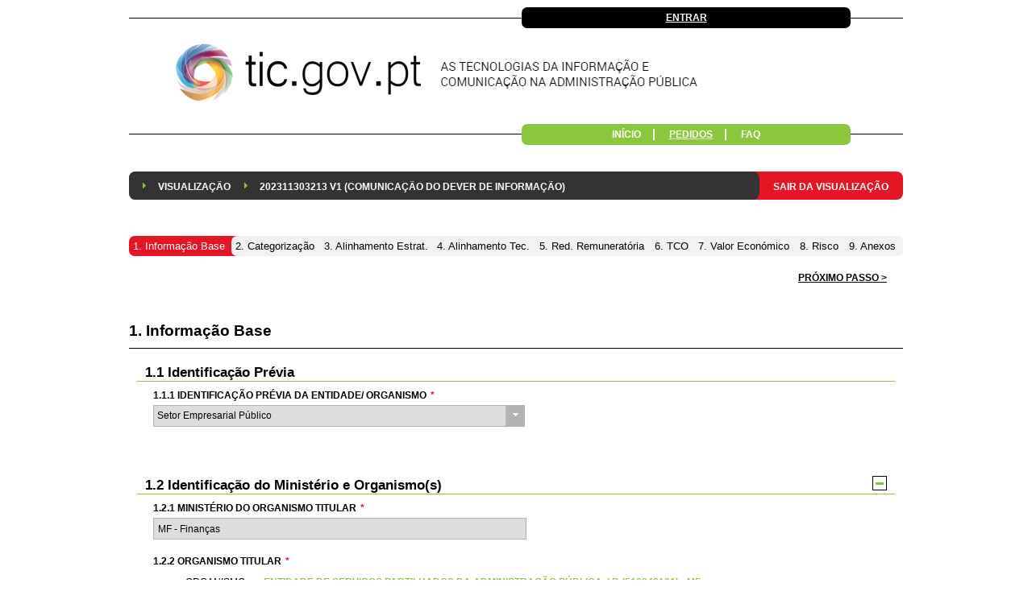

--- FILE ---
content_type: text/html;charset=UTF-8
request_url: https://parecerprevio.tic.gov.pt/pedidos/-/pedidos/VIEW/41580008;jsessionid=FF50753837D4F85A0ADAFA6F8EB3E37D.node-01?_m6gestaopedidos_WAR_m6portlet_version=1
body_size: 296325
content:


















































		<!DOCTYPE html>







	
	




















		














	
	
		
	
	
	
	
	
	
		
		
		
	
	
		
	
	
	
	
	

	
	
	

	
	
	

	
	
	
	
	


























































<html class="ltr" dir="ltr" lang="pt-PT">

<head>
				<script src="https://parecerprevio.tic.gov.pt/m6-theme/js/jquery-1.10.2.min.js" type="text/javascript"></script>
					<script src="https://parecerprevio.tic.gov.pt/m6-theme/js/jquery-ui.js" type="text/javascript"></script>
		<title>Pedidos de Parecer Prévio - Parecer Prévio</title>
	


















































<meta content="text/html; charset=UTF-8" http-equiv="content-type" />
































































	

	

	

	

	

	



<link href="https://parecerprevio.tic.gov.pt/m6-theme/images/favicon.ico" rel="Shortcut Icon" />





	<link href="https&#x3a;&#x2f;&#x2f;parecerprevio&#x2e;tic&#x2e;gov&#x2e;pt&#x2f;pedidos&#x2f;-&#x2f;pedidos&#x2f;VIEW&#x2f;41580008&#x3b;jsessionid&#x3d;FF50753837D4F85A0ADAFA6F8EB3E37D&#x2e;node-01&#x3f;_m6gestaopedidos_WAR_m6portlet_version&#x3d;1" rel="canonical" />

	

	

		

	





<link href="&#x2f;html&#x2f;css&#x2f;main&#x2e;css&#x3f;browserId&#x3d;other&#x26;themeId&#x3d;m6_WAR_m6theme&#x26;minifierType&#x3d;css&#x26;languageId&#x3d;pt_PT&#x26;b&#x3d;6130&#x26;t&#x3d;1494542696000" rel="stylesheet" type="text/css" />









	

				<link href="https://parecerprevio.tic.gov.pt/m6-portlet/css/primefaces.css?browserId=other&amp;themeId=m6_WAR_m6theme&amp;minifierType=css&amp;languageId=pt_PT&amp;b=6130&amp;t=1766145660000" rel="stylesheet" type="text/css" />

	







<script type="text/javascript">
	// <![CDATA[
		var Liferay = {
			Browser: {
				acceptsGzip: function() {
					return true;
				},
				getMajorVersion: function() {
					return 131.0;
				},
				getRevision: function() {
					return "537.36";
				},
				getVersion: function() {
					return "131.0.0.0";
				},
				isAir: function() {
					return false;
				},
				isChrome: function() {
					return true;
				},
				isFirefox: function() {
					return false;
				},
				isGecko: function() {
					return true;
				},
				isIe: function() {
					return false;
				},
				isIphone: function() {
					return false;
				},
				isLinux: function() {
					return false;
				},
				isMac: function() {
					return true;
				},
				isMobile: function() {
					return false;
				},
				isMozilla: function() {
					return false;
				},
				isOpera: function() {
					return false;
				},
				isRtf: function() {
					return true;
				},
				isSafari: function() {
					return true;
				},
				isSun: function() {
					return false;
				},
				isWap: function() {
					return false;
				},
				isWapXhtml: function() {
					return false;
				},
				isWebKit: function() {
					return true;
				},
				isWindows: function() {
					return false;
				},
				isWml: function() {
					return false;
				}
			},

			Data: {
				isCustomizationView: function() {
					return false;
				},

				notices: [
					null

					

					
				]
			},

			ThemeDisplay: {
				getBCP47LanguageId: function() {
					var languageId = "pt_PT";

					if (languageId === 'zh_CN') {
						return 'zh-Hans-CN';
					}
					else if (languageId === 'zh_TW') {
						return 'zh-Hant-TW';
					}
					else {
						return languageId.replace(/_/g, '-');
					}
				},
				getCDNDynamicResourcesHost: function() {
					return "";
				},
				getCDNBaseURL: function() {
					return "https://parecerprevio.tic.gov.pt";
				},
				getCDNHost: function() {
					return "";
				},
				getCompanyId: function() {
					return "964002";
				},
				getCompanyGroupId: function() {
					return "964038";
				},
				getUserId: function() {
					return "964005";
				},

				

				getDoAsUserIdEncoded: function() {
					return "";
				},
				getPlid: function() {
					return "161583403";
				},

				
					getLayoutId: function() {
						return "2";
					},
					getLayoutURL: function() {
						return "https://parecerprevio.tic.gov.pt/pedidos";
					},
					isPrivateLayout: function() {
						return "false";
					},
					getParentLayoutId: function() {
						return "0";
					},
					isVirtualLayout: function() {
						return false;
					},
				

				getScopeGroupId: function() {
					return "964027";
				},
				getScopeGroupIdOrLiveGroupId: function() {
					return "964027";
				},
				getParentGroupId: function() {
					return "964027";
				},
				isImpersonated: function() {
					return false;
				},
				isSignedIn: function() {
					return false;
				},
				getDefaultLanguageId: function() {
					return "pt_PT";
				},
				getLanguageId: function() {
					return "pt_PT";
				},
				isAddSessionIdToURL: function() {
					return true;
				},
				isFreeformLayout: function() {
					return false;
				},
				isStateExclusive: function() {
					return false;
				},
				isStateMaximized: function() {
					return false;
				},
				isStatePopUp: function() {
					return false;
				},
				getPathContext: function() {
					return "";
				},
				getPathImage: function() {
					return "/image";
				},
				getPathJavaScript: function() {
					return "/html/js";
				},
				getPathMain: function() {
					return "/c";
				},
				getPathThemeImages: function() {
					return "https://parecerprevio.tic.gov.pt/m6-theme/images";
				},
				getPathThemeRoot: function() {
					return "/m6-theme";
				},
				getURLControlPanel: function() {
					return "/group/control_panel;jsessionid=B3CC00189AB314E4C366662190256A47.node-01?doAsGroupId=964027&refererPlid=161583403";
				},
				getURLHome: function() {
					return "https\x3a\x2f\x2fparecerprevio\x2etic\x2egov\x2ept\x2fweb\x2fguest\x2fhome";
				},
				getSessionId: function() {
					
						
							return "B3CC00189AB314E4C366662190256A47.node-01";
						
						
					
				},
				getPortletSetupShowBordersDefault: function() {
					return false;
				}
			},

			PropsValues: {
				NTLM_AUTH_ENABLED: false
			}
		};

		var themeDisplay = Liferay.ThemeDisplay;

		

		Liferay.AUI = {
			getAvailableLangPath: function() {
				return 'available_languages.jsp?browserId=other&themeId=m6_WAR_m6theme&colorSchemeId=01&languageId=pt_PT&b=6130&t=1650630165000';
			},
			getBaseURL: function() {
				return 'https://parecerprevio.tic.gov.pt/html/js/aui/';
			},
			getCombine: function() {
				return false;
			},
			getComboPath: function() {
				return '/combo/?browserId=other&minifierType=&languageId=pt_PT&b=6130&t=1650630165000&p=/html/js&';
			},
			getFilter: function() {
				
					
					
					
						return 'raw';
					
				
			},
			getJavaScriptRootPath: function() {
				return '/html/js';
			},
			getLangPath: function() {
				return 'aui_lang.jsp?browserId=other&themeId=m6_WAR_m6theme&colorSchemeId=01&languageId=pt_PT&b=6130&t=1650630165000';
			},
			getRootPath: function() {
				return '/html/js/aui/';
			}
		};

		window.YUI_config = {
			base: Liferay.AUI.getBaseURL(),
			comboBase: Liferay.AUI.getComboPath(),
			fetchCSS: true,
			filter: Liferay.AUI.getFilter(),
			lang: themeDisplay.getBCP47LanguageId(),
			root: Liferay.AUI.getRootPath(),
			useBrowserConsole: false
		};

		Liferay.authToken = 'cBcPc7E4';

		

		Liferay.currentURL = '\x2fpedidos\x2f-\x2fpedidos\x2fVIEW\x2f41580008\x3bjsessionid\x3dFF50753837D4F85A0ADAFA6F8EB3E37D\x2enode-01\x3f_m6gestaopedidos_WAR_m6portlet_version\x3d1';
		Liferay.currentURLEncoded = '%2Fpedidos%2F-%2Fpedidos%2FVIEW%2F41580008%3Bjsessionid%3DFF50753837D4F85A0ADAFA6F8EB3E37D.node-01%3F_m6gestaopedidos_WAR_m6portlet_version%3D1';
	// ]]>
</script>


	
	

		

			<script src="/html/js/aui/yui/yui.js?t=1650630165000" type="text/javascript"></script>

		

			<script src="/html/js/aui/arraylist-add/arraylist-add.js?t=1650630165000" type="text/javascript"></script>

		

			<script src="/html/js/aui/arraylist-filter/arraylist-filter.js?t=1650630165000" type="text/javascript"></script>

		

			<script src="/html/js/aui/arraylist/arraylist.js?t=1650630165000" type="text/javascript"></script>

		

			<script src="/html/js/aui/array-extras/array-extras.js?t=1650630165000" type="text/javascript"></script>

		

			<script src="/html/js/aui/array-invoke/array-invoke.js?t=1650630165000" type="text/javascript"></script>

		

			<script src="/html/js/aui/attribute-base/attribute-base.js?t=1650630165000" type="text/javascript"></script>

		

			<script src="/html/js/aui/attribute-complex/attribute-complex.js?t=1650630165000" type="text/javascript"></script>

		

			<script src="/html/js/aui/base-base/base-base.js?t=1650630165000" type="text/javascript"></script>

		

			<script src="/html/js/aui/base-pluginhost/base-pluginhost.js?t=1650630165000" type="text/javascript"></script>

		

			<script src="/html/js/aui/classnamemanager/classnamemanager.js?t=1650630165000" type="text/javascript"></script>

		

			<script src="/html/js/aui/datatype-xml-format/datatype-xml-format.js?t=1650630165000" type="text/javascript"></script>

		

			<script src="/html/js/aui/datatype-xml-parse/datatype-xml-parse.js?t=1650630165000" type="text/javascript"></script>

		

			<script src="/html/js/aui/dom-base/dom-base.js?t=1650630165000" type="text/javascript"></script>

		

			<script src="/html/js/aui/dom-core/dom-core.js?t=1650630165000" type="text/javascript"></script>

		

			<script src="/html/js/aui/dom-screen/dom-screen.js?t=1650630165000" type="text/javascript"></script>

		

			<script src="/html/js/aui/dom-style/dom-style.js?t=1650630165000" type="text/javascript"></script>

		

			<script src="/html/js/aui/event-base/event-base.js?t=1650630165000" type="text/javascript"></script>

		

			<script src="/html/js/aui/event-custom-base/event-custom-base.js?t=1650630165000" type="text/javascript"></script>

		

			<script src="/html/js/aui/event-custom-complex/event-custom-complex.js?t=1650630165000" type="text/javascript"></script>

		

			<script src="/html/js/aui/event-delegate/event-delegate.js?t=1650630165000" type="text/javascript"></script>

		

			<script src="/html/js/aui/event-focus/event-focus.js?t=1650630165000" type="text/javascript"></script>

		

			<script src="/html/js/aui/event-hover/event-hover.js?t=1650630165000" type="text/javascript"></script>

		

			<script src="/html/js/aui/event-key/event-key.js?t=1650630165000" type="text/javascript"></script>

		

			<script src="/html/js/aui/event-mouseenter/event-mouseenter.js?t=1650630165000" type="text/javascript"></script>

		

			<script src="/html/js/aui/event-mousewheel/event-mousewheel.js?t=1650630165000" type="text/javascript"></script>

		

			<script src="/html/js/aui/event-outside/event-outside.js?t=1650630165000" type="text/javascript"></script>

		

			<script src="/html/js/aui/event-resize/event-resize.js?t=1650630165000" type="text/javascript"></script>

		

			<script src="/html/js/aui/event-simulate/event-simulate.js?t=1650630165000" type="text/javascript"></script>

		

			<script src="/html/js/aui/event-synthetic/event-synthetic.js?t=1650630165000" type="text/javascript"></script>

		

			<script src="/html/js/aui/intl/intl.js?t=1650630165000" type="text/javascript"></script>

		

			<script src="/html/js/aui/io-base/io-base.js?t=1650630165000" type="text/javascript"></script>

		

			<script src="/html/js/aui/io-form/io-form.js?t=1650630165000" type="text/javascript"></script>

		

			<script src="/html/js/aui/io-queue/io-queue.js?t=1650630165000" type="text/javascript"></script>

		

			<script src="/html/js/aui/io-upload-iframe/io-upload-iframe.js?t=1650630165000" type="text/javascript"></script>

		

			<script src="/html/js/aui/io-xdr/io-xdr.js?t=1650630165000" type="text/javascript"></script>

		

			<script src="/html/js/aui/json-parse/json-parse.js?t=1650630165000" type="text/javascript"></script>

		

			<script src="/html/js/aui/json-stringify/json-stringify.js?t=1650630165000" type="text/javascript"></script>

		

			<script src="/html/js/aui/node-base/node-base.js?t=1650630165000" type="text/javascript"></script>

		

			<script src="/html/js/aui/node-core/node-core.js?t=1650630165000" type="text/javascript"></script>

		

			<script src="/html/js/aui/node-event-delegate/node-event-delegate.js?t=1650630165000" type="text/javascript"></script>

		

			<script src="/html/js/aui/node-event-simulate/node-event-simulate.js?t=1650630165000" type="text/javascript"></script>

		

			<script src="/html/js/aui/node-focusmanager/node-focusmanager.js?t=1650630165000" type="text/javascript"></script>

		

			<script src="/html/js/aui/node-pluginhost/node-pluginhost.js?t=1650630165000" type="text/javascript"></script>

		

			<script src="/html/js/aui/node-screen/node-screen.js?t=1650630165000" type="text/javascript"></script>

		

			<script src="/html/js/aui/node-style/node-style.js?t=1650630165000" type="text/javascript"></script>

		

			<script src="/html/js/aui/oop/oop.js?t=1650630165000" type="text/javascript"></script>

		

			<script src="/html/js/aui/plugin/plugin.js?t=1650630165000" type="text/javascript"></script>

		

			<script src="/html/js/aui/pluginhost-base/pluginhost-base.js?t=1650630165000" type="text/javascript"></script>

		

			<script src="/html/js/aui/pluginhost-config/pluginhost-config.js?t=1650630165000" type="text/javascript"></script>

		

			<script src="/html/js/aui/querystring-stringify-simple/querystring-stringify-simple.js?t=1650630165000" type="text/javascript"></script>

		

			<script src="/html/js/aui/queue-promote/queue-promote.js?t=1650630165000" type="text/javascript"></script>

		

			<script src="/html/js/aui/selector-css2/selector-css2.js?t=1650630165000" type="text/javascript"></script>

		

			<script src="/html/js/aui/selector-css3/selector-css3.js?t=1650630165000" type="text/javascript"></script>

		

			<script src="/html/js/aui/selector-native/selector-native.js?t=1650630165000" type="text/javascript"></script>

		

			<script src="/html/js/aui/selector/selector.js?t=1650630165000" type="text/javascript"></script>

		

			<script src="/html/js/aui/widget-base/widget-base.js?t=1650630165000" type="text/javascript"></script>

		

			<script src="/html/js/aui/widget-htmlparser/widget-htmlparser.js?t=1650630165000" type="text/javascript"></script>

		

			<script src="/html/js/aui/widget-skin/widget-skin.js?t=1650630165000" type="text/javascript"></script>

		

			<script src="/html/js/aui/widget-uievents/widget-uievents.js?t=1650630165000" type="text/javascript"></script>

		

			<script src="/html/js/aui/yui-throttle/yui-throttle.js?t=1650630165000" type="text/javascript"></script>

		

			<script src="/html/js/aui/aui-base/aui-base.js?t=1650630165000" type="text/javascript"></script>

		

			<script src="/html/js/aui/aui-classnamemanager/aui-classnamemanager.js?t=1650630165000" type="text/javascript"></script>

		

			<script src="/html/js/aui/aui-component/aui-component.js?t=1650630165000" type="text/javascript"></script>

		

			<script src="/html/js/aui/aui-debounce/aui-debounce.js?t=1650630165000" type="text/javascript"></script>

		

			<script src="/html/js/aui/aui-delayed-task/aui-delayed-task.js?t=1650630165000" type="text/javascript"></script>

		

			<script src="/html/js/aui/aui-event/aui-event-base.js?t=1650630165000" type="text/javascript"></script>

		

			<script src="/html/js/aui/aui-event/aui-event-input.js?t=1650630165000" type="text/javascript"></script>

		

			<script src="/html/js/aui/aui-form-validator/aui-form-validator.js?t=1650630165000" type="text/javascript"></script>

		

			<script src="/html/js/aui/aui-node/aui-node-base.js?t=1650630165000" type="text/javascript"></script>

		

			<script src="/html/js/aui/aui-node/aui-node-html5-print.js?t=1650630165000" type="text/javascript"></script>

		

			<script src="/html/js/aui/aui-node/aui-node-html5.js?t=1650630165000" type="text/javascript"></script>

		

			<script src="/html/js/aui/aui-selector/aui-selector.js?t=1650630165000" type="text/javascript"></script>

		

			<script src="/html/js/aui/aui-task-manager/aui-task-manager.js?t=1650630165000" type="text/javascript"></script>

		

			<script src="/html/js/liferay/modules.js?t=1650630165000" type="text/javascript"></script>

		

			<script src="/html/js/liferay/dependency.js?t=1650630165000" type="text/javascript"></script>

		

			<script src="/html/js/liferay/events.js?t=1650630165000" type="text/javascript"></script>

		

			<script src="/html/js/liferay/language.js?t=1650630165000" type="text/javascript"></script>

		

			<script src="/html/js/liferay/liferay.js?t=1650630165000" type="text/javascript"></script>

		

			<script src="/html/js/liferay/util.js?t=1650630165000" type="text/javascript"></script>

		

			<script src="/html/js/liferay/portal.js?t=1650630165000" type="text/javascript"></script>

		

			<script src="/html/js/liferay/portlet.js?t=1650630165000" type="text/javascript"></script>

		

			<script src="/html/js/liferay/portlet_sharing.js?t=1650630165000" type="text/javascript"></script>

		

			<script src="/html/js/liferay/workflow.js?t=1650630165000" type="text/javascript"></script>

		

			<script src="/html/js/liferay/form.js?t=1650630165000" type="text/javascript"></script>

		

			<script src="/html/js/liferay/form_placeholders.js?t=1650630165000" type="text/javascript"></script>

		

			<script src="/html/js/liferay/icon.js?t=1650630165000" type="text/javascript"></script>

		

			<script src="/html/js/liferay/menu.js?t=1650630165000" type="text/javascript"></script>

		

			<script src="/html/js/liferay/notice.js?t=1650630165000" type="text/javascript"></script>

		

			<script src="/html/js/liferay/poller.js?t=1650630165000" type="text/javascript"></script>

		

	




<script type="text/javascript">
	// <![CDATA[
		

			

			
				Liferay.Portlet.list = ['m6gestaopedidos_WAR_m6portlet'];
			
		

		

		
	// ]]>
</script>














	









	<link rel="stylesheet" type="text/css" href="https://parecerprevio.tic.gov.pt/pedidos;jsessionid=B3CC00189AB314E4C366662190256A47.node-01?p_p_id=m6gestaopedidos_WAR_m6portlet&p_p_lifecycle=2&p_p_state=normal&p_p_mode=view&p_p_cacheability=cacheLevelPage&p_p_col_id=column-1&p_p_col_count=1&_m6gestaopedidos_WAR_m6portlet_javax.faces.resource=primefaces.css&_m6gestaopedidos_WAR_m6portlet_ln=primefaces&_m6gestaopedidos_WAR_m6portlet_action=VIEW&_m6gestaopedidos_WAR_m6portlet__facesViewIdRender=%2Fhtml%2Fportlet%2Fpedidos%2Fjsfs%2Fform%2Fcaraterizacao.xhtml&_m6gestaopedidos_WAR_m6portlet_version=1&_m6gestaopedidos_WAR_m6portlet_resourcePrimKey=41580008&v=4.0"></link><link rel="stylesheet" type="text/css" href="https://parecerprevio.tic.gov.pt/pedidos;jsessionid=B3CC00189AB314E4C366662190256A47.node-01?p_p_id=m6gestaopedidos_WAR_m6portlet&p_p_lifecycle=2&p_p_state=normal&p_p_mode=view&p_p_cacheability=cacheLevelPage&p_p_col_id=column-1&p_p_col_count=1&_m6gestaopedidos_WAR_m6portlet_javax.faces.resource=fileupload%2Ffileupload.css&_m6gestaopedidos_WAR_m6portlet_ln=primefaces&_m6gestaopedidos_WAR_m6portlet_action=VIEW&_m6gestaopedidos_WAR_m6portlet__facesViewIdRender=%2Fhtml%2Fportlet%2Fpedidos%2Fjsfs%2Fform%2Fcaraterizacao.xhtml&_m6gestaopedidos_WAR_m6portlet_version=1&_m6gestaopedidos_WAR_m6portlet_resourcePrimKey=41580008&v=4.0"></link><link rel="stylesheet" type="text/css" href="https://parecerprevio.tic.gov.pt/pedidos;jsessionid=B3CC00189AB314E4C366662190256A47.node-01?p_p_id=m6gestaopedidos_WAR_m6portlet&p_p_lifecycle=2&p_p_state=normal&p_p_mode=view&p_p_cacheability=cacheLevelPage&p_p_col_id=column-1&p_p_col_count=1&_m6gestaopedidos_WAR_m6portlet_javax.faces.resource=editor%2Feditor.css&_m6gestaopedidos_WAR_m6portlet_ln=primefaces&_m6gestaopedidos_WAR_m6portlet_action=VIEW&_m6gestaopedidos_WAR_m6portlet__facesViewIdRender=%2Fhtml%2Fportlet%2Fpedidos%2Fjsfs%2Fform%2Fcaraterizacao.xhtml&_m6gestaopedidos_WAR_m6portlet_version=1&_m6gestaopedidos_WAR_m6portlet_resourcePrimKey=41580008&v=4.0"></link><script src="https://parecerprevio.tic.gov.pt/pedidos;jsessionid=B3CC00189AB314E4C366662190256A47.node-01?p_p_id=m6gestaopedidos_WAR_m6portlet&p_p_lifecycle=2&p_p_state=normal&p_p_mode=view&p_p_cacheability=cacheLevelPage&p_p_col_id=column-1&p_p_col_count=1&_m6gestaopedidos_WAR_m6portlet_javax.faces.resource=jquery%2Fjquery.js&_m6gestaopedidos_WAR_m6portlet_ln=primefaces&_m6gestaopedidos_WAR_m6portlet_action=VIEW&_m6gestaopedidos_WAR_m6portlet__facesViewIdRender=%2Fhtml%2Fportlet%2Fpedidos%2Fjsfs%2Fform%2Fcaraterizacao.xhtml&_m6gestaopedidos_WAR_m6portlet_version=1&_m6gestaopedidos_WAR_m6portlet_resourcePrimKey=41580008&v=4.0" type="text/javascript"></script><script src="https://parecerprevio.tic.gov.pt/pedidos;jsessionid=B3CC00189AB314E4C366662190256A47.node-01?p_p_id=m6gestaopedidos_WAR_m6portlet&p_p_lifecycle=2&p_p_state=normal&p_p_mode=view&p_p_cacheability=cacheLevelPage&p_p_col_id=column-1&p_p_col_count=1&_m6gestaopedidos_WAR_m6portlet_javax.faces.resource=primefaces.js&_m6gestaopedidos_WAR_m6portlet_ln=primefaces&_m6gestaopedidos_WAR_m6portlet_action=VIEW&_m6gestaopedidos_WAR_m6portlet__facesViewIdRender=%2Fhtml%2Fportlet%2Fpedidos%2Fjsfs%2Fform%2Fcaraterizacao.xhtml&_m6gestaopedidos_WAR_m6portlet_version=1&_m6gestaopedidos_WAR_m6portlet_resourcePrimKey=41580008&v=4.0" type="text/javascript"></script><script src="https://parecerprevio.tic.gov.pt/pedidos;jsessionid=B3CC00189AB314E4C366662190256A47.node-01?p_p_id=m6gestaopedidos_WAR_m6portlet&p_p_lifecycle=2&p_p_state=normal&p_p_mode=view&p_p_cacheability=cacheLevelPage&p_p_col_id=column-1&p_p_col_count=1&_m6gestaopedidos_WAR_m6portlet_javax.faces.resource=jquery%2Fjquery-plugins.js&_m6gestaopedidos_WAR_m6portlet_ln=primefaces&_m6gestaopedidos_WAR_m6portlet_action=VIEW&_m6gestaopedidos_WAR_m6portlet__facesViewIdRender=%2Fhtml%2Fportlet%2Fpedidos%2Fjsfs%2Fform%2Fcaraterizacao.xhtml&_m6gestaopedidos_WAR_m6portlet_version=1&_m6gestaopedidos_WAR_m6portlet_resourcePrimKey=41580008&v=4.0" type="text/javascript"></script><script src="https://parecerprevio.tic.gov.pt/pedidos;jsessionid=B3CC00189AB314E4C366662190256A47.node-01?p_p_id=m6gestaopedidos_WAR_m6portlet&p_p_lifecycle=2&p_p_state=normal&p_p_mode=view&p_p_cacheability=cacheLevelPage&p_p_col_id=column-1&p_p_col_count=1&_m6gestaopedidos_WAR_m6portlet_javax.faces.resource=fileupload%2Ffileupload.js&_m6gestaopedidos_WAR_m6portlet_ln=primefaces&_m6gestaopedidos_WAR_m6portlet_action=VIEW&_m6gestaopedidos_WAR_m6portlet__facesViewIdRender=%2Fhtml%2Fportlet%2Fpedidos%2Fjsfs%2Fform%2Fcaraterizacao.xhtml&_m6gestaopedidos_WAR_m6portlet_version=1&_m6gestaopedidos_WAR_m6portlet_resourcePrimKey=41580008&v=4.0" type="text/javascript"></script><script src="https://parecerprevio.tic.gov.pt/pedidos;jsessionid=B3CC00189AB314E4C366662190256A47.node-01?p_p_id=m6gestaopedidos_WAR_m6portlet&p_p_lifecycle=2&p_p_state=normal&p_p_mode=view&p_p_cacheability=cacheLevelPage&p_p_col_id=column-1&p_p_col_count=1&_m6gestaopedidos_WAR_m6portlet_javax.faces.resource=editor%2Feditor.js&_m6gestaopedidos_WAR_m6portlet_ln=primefaces&_m6gestaopedidos_WAR_m6portlet_action=VIEW&_m6gestaopedidos_WAR_m6portlet__facesViewIdRender=%2Fhtml%2Fportlet%2Fpedidos%2Fjsfs%2Fform%2Fcaraterizacao.xhtml&_m6gestaopedidos_WAR_m6portlet_version=1&_m6gestaopedidos_WAR_m6portlet_resourcePrimKey=41580008&v=4.0" type="text/javascript"></script><script src="https://parecerprevio.tic.gov.pt/pedidos;jsessionid=B3CC00189AB314E4C366662190256A47.node-01?p_p_id=m6gestaopedidos_WAR_m6portlet&p_p_lifecycle=2&p_p_state=normal&p_p_mode=view&p_p_cacheability=cacheLevelPage&p_p_col_id=column-1&p_p_col_count=1&_m6gestaopedidos_WAR_m6portlet_javax.faces.resource=hotkey%2Fhotkey.js&_m6gestaopedidos_WAR_m6portlet_ln=primefaces&_m6gestaopedidos_WAR_m6portlet_action=VIEW&_m6gestaopedidos_WAR_m6portlet__facesViewIdRender=%2Fhtml%2Fportlet%2Fpedidos%2Fjsfs%2Fform%2Fcaraterizacao.xhtml&_m6gestaopedidos_WAR_m6portlet_version=1&_m6gestaopedidos_WAR_m6portlet_resourcePrimKey=41580008&v=4.0" type="text/javascript"></script><script src="https://parecerprevio.tic.gov.pt/pedidos;jsessionid=B3CC00189AB314E4C366662190256A47.node-01?p_p_id=m6gestaopedidos_WAR_m6portlet&p_p_lifecycle=2&p_p_state=normal&p_p_mode=view&p_p_cacheability=cacheLevelPage&p_p_col_id=column-1&p_p_col_count=1&_m6gestaopedidos_WAR_m6portlet_javax.faces.resource=jsf.js&_m6gestaopedidos_WAR_m6portlet_ln=javax.faces&_m6gestaopedidos_WAR_m6portlet_action=VIEW&_m6gestaopedidos_WAR_m6portlet__facesViewIdRender=%2Fhtml%2Fportlet%2Fpedidos%2Fjsfs%2Fform%2Fcaraterizacao.xhtml&_m6gestaopedidos_WAR_m6portlet_version=1&_m6gestaopedidos_WAR_m6portlet_resourcePrimKey=41580008" type="text/javascript"></script>





<link class="lfr-css-file" href="https&#x3a;&#x2f;&#x2f;parecerprevio&#x2e;tic&#x2e;gov&#x2e;pt&#x2f;m6-theme&#x2f;css&#x2f;main&#x2e;css&#x3f;browserId&#x3d;other&#x26;themeId&#x3d;m6_WAR_m6theme&#x26;minifierType&#x3d;css&#x26;languageId&#x3d;pt_PT&#x26;b&#x3d;6130&#x26;t&#x3d;1628670797000" rel="stylesheet" type="text/css" />








	<style type="text/css">

		

			

		

	</style>



</head>

<body class=" yui3-skin-sam controls-visible guest-site signed-out public-page site">

<a href="#main-content" id="skip-to-content">Pular para o conteúdo</a>






































































































<div id="wrapper">
	
	<header id="banner" role="banner">
		<div id="heading">
		
			<div class="login-div">
									<!-- <a href="/c/portal/login?p_l_id=161583403" id="sign-in" rel="nofollow" class="login-text">Entrar</a> -->
					<a href="https://parecerprevio.tic.gov.pt/pedidos;jsessionid=B3CC00189AB314E4C366662190256A47.node-01?p_auth=cBcPc7E4&amp;p_p_auth=JuOv4BkJ&amp;p_p_id=49&amp;p_p_lifecycle=1&amp;p_p_state=normal&amp;p_p_mode=view&amp;_49_struts_action=%2Fmy_sites%2Fview&amp;_49_groupId=964027&amp;_49_privateLayout=false" id="sign-in" rel="nofollow" class="login-text">Entrar</a>
				
							</div>
		
			<h1 class="site-title">
				<a class="logo default-logo" href="https://parecerprevio.tic.gov.pt/pedidos;jsessionid=B3CC00189AB314E4C366662190256A47.node-01?p_auth=cBcPc7E4&amp;p_p_auth=JuOv4BkJ&amp;p_p_id=49&amp;p_p_lifecycle=1&amp;p_p_state=normal&amp;p_p_mode=view&amp;_49_struts_action=%2Fmy_sites%2Fview&amp;_49_groupId=964027&amp;_49_privateLayout=false" title="Ir para Parecer Prévio">
					<!-- <img alt="Parecer Prévio" height="76" src="/image/company_logo?img_id=0&amp;t=1766145669434" width="209" /> -->
					<!-- <img alt="Parecer Prévio" height="194" src="https://parecerprevio.tic.gov.pt/m6-theme/images/AMA/ama_banner.png" width="960" /> -->
					<img alt="$tic_banner_description" height="140" src="https://parecerprevio.tic.gov.pt/m6-theme/images/AMA/tic_gov_pt.png" width="960" />
					<!-- <div class="site-title-space" /> -->
				</a>

							</h1>

		</div>

					<nav class="sort-pages modify-pages" id="navigation">
	<h1>
		<span>Navegação</span>
	</h1>

	<ul>
									<li>
							<a href="https&#x3a;&#x2f;&#x2f;parecerprevio&#x2e;tic&#x2e;gov&#x2e;pt&#x2f;home&#x3b;jsessionid&#x3d;B3CC00189AB314E4C366662190256A47&#x2e;node-01" ><span>






















































 Início</span></a>

							</li>
									<li aria-selected="true" class="selected">
							<a href="https&#x3a;&#x2f;&#x2f;parecerprevio&#x2e;tic&#x2e;gov&#x2e;pt&#x2f;pedidos&#x3b;jsessionid&#x3d;B3CC00189AB314E4C366662190256A47&#x2e;node-01" ><span>






















































 Pedidos</span></a>

							</li>
									<li>
							<a href="https&#x3a;&#x2f;&#x2f;parecerprevio&#x2e;tic&#x2e;gov&#x2e;pt&#x2f;faq&#x3b;jsessionid&#x3d;B3CC00189AB314E4C366662190256A47&#x2e;node-01" ><span>






















































 FAQ</span></a>

							</li>
					</ul>
</nav>			</header>

	<div id="content" style="min-height: 440px;">

					







































































































	
		


























































	

	<div class="portlet-boundary portlet-boundary_103_  portlet-static portlet-static-end portlet-borderless  " id="p_p_id_103_" >
		<span id="p_103"></span>

		<div class="portlet-body">



	
	
	
	

		

	





			
		</div>
	</div>





	

	<div class="columns-1" id="main-content" role="main">
		<div class="portlet-layout">
			<div class="portlet-column portlet-column-only" id="column-1">
				<div class="portlet-dropzone portlet-column-content portlet-column-content-only" id="layout-column_column-1">


























































	

	<div class="portlet-boundary portlet-boundary_m6gestaopedidos_WAR_m6portlet_  portlet-static portlet-static-end portlet-borderless m6-gestao-pedidos " id="p_p_id_m6gestaopedidos_WAR_m6portlet_" >
		<span id="p_m6gestaopedidos_WAR_m6portlet"></span>

		<div class="portlet-body">



	
	
	
	

		

			
				
					
						
					

















































	
	
	
	
	

		

		
			
			

				

				<div class="portlet-borderless-container" style="">
					

					


	<div class="portlet-body">



	
		
			
			
				
					











	

				

				
					
					
						


	

		
<div id="A1323" class="liferay-faces-bridge-body">
<form id="A1323:pedidoForm" name="A1323:pedidoForm" method="post" action="https://parecerprevio.tic.gov.pt/pedidos;jsessionid=B3CC00189AB314E4C366662190256A47.node-01?p_auth=cBcPc7E4&amp;p_p_id=m6gestaopedidos_WAR_m6portlet&amp;p_p_lifecycle=1&amp;p_p_state=normal&amp;p_p_mode=view&amp;p_p_col_id=column-1&amp;p_p_col_count=1&amp;_m6gestaopedidos_WAR_m6portlet__facesViewIdRender=%2Fhtml%2Fportlet%2Fpedidos%2Fjsfs%2Fform%2Fcaraterizacao.xhtml" enctype="multipart/form-data">
<input type="hidden" name="A1323:pedidoForm" value="A1323:pedidoForm" />
<input type="hidden" name="javax.faces.encodedURL" value="https://parecerprevio.tic.gov.pt/pedidos;jsessionid=B3CC00189AB314E4C366662190256A47.node-01?p_p_id=m6gestaopedidos_WAR_m6portlet&amp;p_p_lifecycle=2&amp;p_p_state=normal&amp;p_p_mode=view&amp;p_p_cacheability=cacheLevelPage&amp;p_p_col_id=column-1&amp;p_p_col_count=1&amp;_m6gestaopedidos_WAR_m6portlet__jsfBridgeAjax=true&amp;_m6gestaopedidos_WAR_m6portlet__facesViewIdResource=%2Fhtml%2Fportlet%2Fpedidos%2Fjsfs%2Fform%2Fcaraterizacao.xhtml&amp;_m6gestaopedidos_WAR_m6portlet_action=VIEW&amp;_m6gestaopedidos_WAR_m6portlet__facesViewIdRender=%2Fhtml%2Fportlet%2Fpedidos%2Fjsfs%2Fform%2Fcaraterizacao.xhtml&amp;_m6gestaopedidos_WAR_m6portlet_version=1&amp;_m6gestaopedidos_WAR_m6portlet_resourcePrimKey=41580008" />

		<div class="save-banner">
			<div class="view-save-banner-title">
				<span><div id="A1323:pedidoForm:j_idt7" class="ui-breadcrumb ui-module ui-widget ui-widget-header ui-helper-clearfix ui-corner-all audit-breadcrumbs" role="menu"><ul><li role="menuitem"><span class="ui-menuitem-link ui-corner-all ui-icon ui-icon-home ui-state-disabled" style="display:none"><span class="ui-menuitem-text"></span></span></li><li class="ui-breadcrumb-chevron ui-icon ui-icon-triangle-1-e"></li><li role="menuitem"><span class="ui-menuitem-link ui-corner-all ui-state-disabled"><span class="ui-menuitem-text">Visualização</span></span></li><li class="ui-breadcrumb-chevron ui-icon ui-icon-triangle-1-e"></li><li role="menuitem"><span class="ui-menuitem-link ui-corner-all ui-state-disabled" style="text-transform: capitalize"><span class="ui-menuitem-text">202311303213 v1 (Comunicação do Dever de Informação)</span></span></li></ul></div>
				</span>
			</div>
			<div class="view-save-banner-button banner-button">
				<span><a id="A1323:pedidoForm:bannerSaveTop" href="#" class="ui-commandlink ui-widget" onclick="PrimeFaces.ab({source:'A1323:pedidoForm:bannerSaveTop'});return false;">Guardar Alterações</a>
				</span>
			</div>
			<div class="back-banner-button-VIEW banner-button">
				<span><a id="A1323:pedidoForm:j_idt13" href="#" class="ui-commandlink ui-widget" onclick="buiWizard.show();PrimeFaces.ab({source:'A1323:pedidoForm:j_idt13'});return false;">Sair da Visualização</a>
				</span>
			</div>
		</div><span id="A1323:pedidoForm:globalGwl"></span><script id="A1323:pedidoForm:globalGwl_s" type="text/javascript">$(function(){PrimeFaces.cw('Growl','widget_A1323_pedidoForm_globalGwl',{id:'A1323:pedidoForm:globalGwl',sticky:true,life:6000,escape:true,msgs:[]});});</script><div id="A1323:pedidoForm:globalMsg" class="ui-messages ui-widget" aria-live="polite"></div><span id="A1323:pedidoForm:wizardTopButtonRow" class="aui-button-holder wizard-top-button-holder">
		<span class="ui-button ui-wizard-mock-nav-back" onclick="goBack()" style="display:none">
			<span class="ui-button-text">&lt;  Passo Anterior</span>
		</span>
		<span class="ui-button ui-wizard-mock-nav-next" onclick="goNext()">
			<span class="ui-button-text">Próximo Passo  &gt;</span>
		</span>
		
		<span id="globalValidateButton" class="ui-button ui-wizard-mock-nav-next-global" onclick="goValidate()" style="display:none">
			<span class="ui-button-text" onclick="goValidate()">Validar Pedido  &gt;</span>
		</span></span><div id="A1323:pedidoForm:pedidoWiz" class="ui-wizard ui-widget tabs-wizard"><ul class="ui-wizard-step-titles ui-helper-reset ui-helper-clearfix"><li class="ui-wizard-step-title ui-state-default ui-state-highlight ui-corner-all">1. Informação Base</li><li class="ui-wizard-step-title ui-state-default ui-corner-all">2. Categorização</li><li class="ui-wizard-step-title ui-state-default ui-corner-all">3. Alinhamento Estrat.</li><li class="ui-wizard-step-title ui-state-default ui-corner-all">4. Alinhamento Tec.</li><li class="ui-wizard-step-title ui-state-default ui-corner-all">5. Red. Remuneratória</li><li class="ui-wizard-step-title ui-state-default ui-corner-all">6. TCO</li><li class="ui-wizard-step-title ui-state-default ui-corner-all">7. Valor Económico</li><li class="ui-wizard-step-title ui-state-default ui-corner-all">8. Risco</li><li class="ui-wizard-step-title ui-state-default ui-corner-all">9. Anexos</li></ul><div id="A1323:pedidoForm:pedidoWiz_content" class="ui-wizard-content"><span id="A1323:pedidoForm:ibGlobalFocus"></span><script type="text/javascript">$(function(){PrimeFaces.focus();});</script><div id="A1323:pedidoForm:ibGlobalMsg" class="ui-messages ui-widget" aria-live="polite"></div><label id="A1323:pedidoForm:j_idt17" class="ui-outputlabel ui-widget wizard-tab-title">1. Informação Base</label><div id="A1323:pedidoForm:j_idt18" class="ui-scrollpanel ui-scrollpanel-native ui-widget ui-widget-content ui-corner-all" style="width:960px;height:580px"><div id="A1323:pedidoForm:ib-l1" class="aui-layout"><div class="aui-layout-content"><div id="A1323:pedidoForm:ib-l1:c1" class="aui-column aui-w100 aui-column-main"><div class="aui-column-content aui-column-main-content"><div id="A1323:pedidoForm:ib-l1:c1:j_idt20" class="ui-panel ui-widget ui-widget-content ui-corner-all fs-panel" data-widget="widget_A1323_pedidoForm_ib_l1_c1_j_idt20"><div id="A1323:pedidoForm:ib-l1:c1:j_idt20_header" class="ui-panel-titlebar ui-widget-header ui-helper-clearfix ui-corner-all"><span class="ui-panel-title">1.1 Identificação Prévia</span></div><div id="A1323:pedidoForm:ib-l1:c1:j_idt20_content" class="ui-panel-content ui-widget-content"><div id="A1323:pedidoForm:ib-l1:c1:l0" class="aui-layout"><div class="aui-layout-content"><div id="A1323:pedidoForm:ib-l1:c1:l0:c1" class="aui-column aui-w50 aui-column-mb"><div class="aui-column-content aui-column-mb-content">
								<span class="aui-field-content"><label id="A1323:pedidoForm:ib-l1:c1:l0:c1:j_idt22" class="ui-outputlabel ui-widget aui-field-label" for="A1323:pedidoForm:ib-l1:c1:l0:c1:identificacaoPrevia_input">1.1.1 Identificação Prévia da Entidade/ Organismo<span class="ui-outputlabel-rfi">*</span></label><div id="A1323:pedidoForm:ib-l1:c1:l0:c1:identificacaoPrevia" class="ui-selectonemenu ui-widget ui-state-default ui-corner-all ui-helper-clearfix ui-state-disabled"><div class="ui-helper-hidden-accessible"><select id="A1323:pedidoForm:ib-l1:c1:l0:c1:identificacaoPrevia_input" name="A1323:pedidoForm:ib-l1:c1:l0:c1:identificacaoPrevia_input" disabled="disabled"><option value=""></option><option value="FI007901" selected="selected">Setor Empresarial Público</option><option value="FI007903">Estabelecimentos do Ensino Superior</option><option value="FI007904">Administração Direta e Indireta do Estado e Outras Entidades</option></select></div><div class="ui-helper-hidden-accessible"><input id="A1323:pedidoForm:ib-l1:c1:l0:c1:identificacaoPrevia_focus" name="A1323:pedidoForm:ib-l1:c1:l0:c1:identificacaoPrevia_focus" type="text" disabled="disabled" /></div><label id="A1323:pedidoForm:ib-l1:c1:l0:c1:identificacaoPrevia_label" class="ui-selectonemenu-label ui-inputfield ui-corner-all">&nbsp;</label><div class="ui-selectonemenu-trigger ui-state-default ui-corner-right"><span class="ui-icon ui-icon-triangle-1-s"></span></div><div id="A1323:pedidoForm:ib-l1:c1:l0:c1:identificacaoPrevia_panel" class="ui-selectonemenu-panel ui-widget-content ui-corner-all ui-helper-hidden ui-shadow"><div class="ui-selectonemenu-items-wrapper" style="height:auto"><ul class="ui-selectonemenu-items ui-selectonemenu-list ui-widget-content ui-widget ui-corner-all ui-helper-reset"><li class="ui-selectonemenu-item ui-selectonemenu-list-item ui-corner-all" data-label="&amp;nbsp;">&nbsp;</li><li class="ui-selectonemenu-item ui-selectonemenu-list-item ui-corner-all" data-label="Setor Empresarial Público">Setor Empresarial Público</li><li class="ui-selectonemenu-item ui-selectonemenu-list-item ui-corner-all" data-label="Estabelecimentos do Ensino Superior">Estabelecimentos do Ensino Superior</li><li class="ui-selectonemenu-item ui-selectonemenu-list-item ui-corner-all" data-label="Administração Direta e Indireta do Estado e Outras Entidades">Administração Direta e Indireta do Estado e Outras Entidades</li></ul></div></div></div><script id="A1323:pedidoForm:ib-l1:c1:l0:c1:identificacaoPrevia_s" type="text/javascript">$(function(){PrimeFaces.cw('SelectOneMenu','widget_A1323_pedidoForm_ib_l1_c1_l0_c1_identificacaoPrevia',{id:'A1323:pedidoForm:ib-l1:c1:l0:c1:identificacaoPrevia',behaviors:{change:function(event,ext){PrimeFaces.bc(this,event,ext,['PrimeFaces.ab({source:\'A1323:pedidoForm:ib-l1:c1:l0:c1:identificacaoPrevia\',event:\'change\',process:\'A1323:pedidoForm:ib-l1:c1:l0:c1:identificacaoPrevia\',update:\'A1323:pedidoForm:ib-l1:c1\'}, arguments[1]);']);}}});});</script><div id="A1323:pedidoForm:ib-l1:c1:l0:c1:j_idt25" aria-live="polite" class="ui-message"></div>
								</span></div></div></div></div></div></div><script id="A1323:pedidoForm:ib-l1:c1:j_idt20_s" type="text/javascript">PrimeFaces.cw('Panel','widget_A1323_pedidoForm_ib_l1_c1_j_idt20',{id:'A1323:pedidoForm:ib-l1:c1:j_idt20'});</script><div id="A1323:pedidoForm:ib-l1:c1:j_idt27" class="ui-panel ui-widget ui-widget-content ui-corner-all fs-panel" data-widget="widget_A1323_pedidoForm_ib_l1_c1_j_idt27"><div id="A1323:pedidoForm:ib-l1:c1:j_idt27_header" class="ui-panel-titlebar ui-widget-header ui-helper-clearfix ui-corner-all"><span class="ui-panel-title">1.2 Identificação do Ministério e Organismo(s)</span><a id="A1323:pedidoForm:ib-l1:c1:j_idt27_toggler" href="javascript:void(0)" class="ui-panel-titlebar-icon ui-corner-all ui-state-default"><span class="ui-icon ui-icon-minusthick"></span></a></div><div id="A1323:pedidoForm:ib-l1:c1:j_idt27_content" class="ui-panel-content ui-widget-content"><div id="A1323:pedidoForm:ib-l1:c1:l1" class="aui-layout"><div class="aui-layout-content"><div id="A1323:pedidoForm:ib-l1:c1:l1:c1" class="aui-column aui-w50 aui-column-mb"><div class="aui-column-content aui-column-mb-content">
			<span class="aui-field-content"><label id="A1323:pedidoForm:ib-l1:c1:l1:c1:j_idt29" class="ui-outputlabel ui-widget aui-field-label" for="A1323:pedidoForm:ib-l1:c1:l1:c1:ministerio">1.2.1 Ministério do Organismo Titular<span class="required-symbol">*</span></label><input id="A1323:pedidoForm:ib-l1:c1:l1:c1:ministerio" name="A1323:pedidoForm:ib-l1:c1:l1:c1:ministerio" type="text" value="MF - Finanças" readonly="readonly" class="ui-inputfield ui-inputtext ui-widget ui-state-default ui-corner-all" /><script id="A1323:pedidoForm:ib-l1:c1:l1:c1:ministerio_s" type="text/javascript">PrimeFaces.cw('InputText','widget_A1323_pedidoForm_ib_l1_c1_l1_c1_ministerio',{id:'A1323:pedidoForm:ib-l1:c1:l1:c1:ministerio'});</script>
			</span></div></div><div id="A1323:pedidoForm:ib-l1:c1:l1:c1-1" class="aui-column aui-w100 aui-column-mb"><div class="aui-column-content aui-column-mb-content">
			<span class="aui-field-content"><label id="A1323:pedidoForm:ib-l1:c1:l1:c1-1:j_idt33" class="ui-outputlabel ui-widget aui-field-label ib-add-org-label">1.2.2 Organismo Titular<span class="required-symbol">*</span></label><div id="A1323:pedidoForm:ib-l1:c1:l1:c1-1:organismosDT" class="ui-accordion ui-widget ui-helper-reset ui-hidden-container organismos-accordion" role="tablist" data-widget="widget_A1323_pedidoForm_ib_l1_c1_l1_c1_1_organismosDT"><h3 class="ui-accordion-header ui-helper-reset ui-state-default ui-state-active ui-corner-top organismo-tab-title" role="tab" aria-expanded="true"><span class="ui-icon ui-icon-triangle-1-s"></span><a href="#" tabindex="-1"><span class="organismo-label">Organismo:</span><span class="organismo-name">Entidade de Serviços Partilhados da Administração Pública, I.P. (510342191) - MF</span></a></h3><div id="A1323:pedidoForm:ib-l1:c1:l1:c1-1:organismosDT:0:j_idt35" class="ui-accordion-content ui-helper-reset ui-widget-content" role="tabpanel" aria-hidden="false"></div><input type="hidden" id="A1323:pedidoForm:ib-l1:c1:l1:c1-1:organismosDT_active" name="A1323:pedidoForm:ib-l1:c1:l1:c1-1:organismosDT_active" value="0" /></div><script id="A1323:pedidoForm:ib-l1:c1:l1:c1-1:organismosDT_s" type="text/javascript">PrimeFaces.cw('AccordionPanel','widget_A1323_pedidoForm_ib_l1_c1_l1_c1_1_organismosDT',{id:'A1323:pedidoForm:ib-l1:c1:l1:c1-1:organismosDT'});</script>
			</span></div></div></div></div></div><input type="hidden" id="A1323:pedidoForm:ib-l1:c1:j_idt27_collapsed" name="A1323:pedidoForm:ib-l1:c1:j_idt27_collapsed" value="false" /></div><script id="A1323:pedidoForm:ib-l1:c1:j_idt27_s" type="text/javascript">PrimeFaces.cw('Panel','widget_A1323_pedidoForm_ib_l1_c1_j_idt27',{id:'A1323:pedidoForm:ib-l1:c1:j_idt27',toggleable:true,toggleSpeed:500,collapsed:false,toggleOrientation:'vertical'});</script><div id="A1323:pedidoForm:ib-l1:c1:j_idt175" class="ui-panel ui-widget ui-widget-content ui-corner-all fs-panel" data-widget="widget_A1323_pedidoForm_ib_l1_c1_j_idt175"><div id="A1323:pedidoForm:ib-l1:c1:j_idt175_header" class="ui-panel-titlebar ui-widget-header ui-helper-clearfix ui-corner-all"><span class="ui-panel-title">1.3 Identificação e Detalhe do Projeto/Despesa</span><a id="A1323:pedidoForm:ib-l1:c1:j_idt175_toggler" href="javascript:void(0)" class="ui-panel-titlebar-icon ui-corner-all ui-state-default"><span class="ui-icon ui-icon-minusthick"></span></a></div><div id="A1323:pedidoForm:ib-l1:c1:j_idt175_content" class="ui-panel-content ui-widget-content"><div id="A1323:pedidoForm:ib-l1:c1:l2" class="aui-layout"><div class="aui-layout-content"><div id="A1323:pedidoForm:ib-l1:c1:l2:c1" class="aui-column aui-w100 aui-column-mb"><div class="aui-column-content aui-column-mb-content"><div id="A1323:pedidoForm:ib-l1:c1:l2:c1:j_idt176" class="aui-layout"><div class="aui-layout-content"><div id="A1323:pedidoForm:ib-l1:c1:l2:c1:j_idt176:c1" class="aui-column aui-w80 aui-column-mr"><div class="aui-column-content aui-column-mr-content">
				<span class="aui-field-content"><label id="A1323:pedidoForm:ib-l1:c1:l2:c1:j_idt176:c1:j_idt178" class="ui-outputlabel ui-widget aui-field-label" for="A1323:pedidoForm:ib-l1:c1:l2:c1:j_idt176:c1:objAquisicao">1.3.1 Objeto de Aquisição/ Contratação<span class="ui-outputlabel-rfi">*</span></label><input id="A1323:pedidoForm:ib-l1:c1:l2:c1:j_idt176:c1:objAquisicao" name="A1323:pedidoForm:ib-l1:c1:l2:c1:j_idt176:c1:objAquisicao" type="text" value="Aquisição de licenças de software, em modelo de subscrição, da tecnologia Microsoft Azure, do tipo ou equivalente, e respetivos serviços de suporte" readonly="readonly" class="ui-inputfield ui-inputtext ui-widget ui-state-default ui-corner-all" /><script id="A1323:pedidoForm:ib-l1:c1:l2:c1:j_idt176:c1:objAquisicao_s" type="text/javascript">PrimeFaces.cw('InputText','widget_A1323_pedidoForm_ib_l1_c1_l2_c1_j_idt176_c1_objAquisicao',{id:'A1323:pedidoForm:ib-l1:c1:l2:c1:j_idt176:c1:objAquisicao',behaviors:{change:function(event,ext){PrimeFaces.bc(this,event,ext,['PrimeFaces.ab({source:\'A1323:pedidoForm:ib-l1:c1:l2:c1:j_idt176:c1:objAquisicao\',event:\'valueChange\',process:\'A1323:pedidoForm:ib-l1:c1:l2:c1:j_idt176:c1:objAquisicao\'}, arguments[1]);']);}}});</script><div id="A1323:pedidoForm:ib-l1:c1:l2:c1:j_idt176:c1:j_idt179" aria-live="polite" class="ui-message"></div>
				</span></div></div><div id="A1323:pedidoForm:ib-l1:c1:l2:c1:j_idt176:c2" class="aui-column aui-w20 aui-column-nm"><div class="aui-column-content aui-column-nm-content">
				<span class="aui-field-content"><label id="A1323:pedidoForm:ib-l1:c1:l2:c1:j_idt176:c2:j_idt182" class="ui-outputlabel ui-widget aui-field-label" for="A1323:pedidoForm:ib-l1:c1:l2:c1:j_idt176:c2:ibDuracao">1.3.2 Duracao (meses)<span class="ui-outputlabel-rfi">*</span></label><input id="A1323:pedidoForm:ib-l1:c1:l2:c1:j_idt176:c2:ibDuracao" name="A1323:pedidoForm:ib-l1:c1:l2:c1:j_idt176:c2:ibDuracao" type="text" value="12" readonly="readonly" class="ui-inputfield ui-inputtext ui-widget ui-state-default ui-corner-all ve-numeric-field" /><script id="A1323:pedidoForm:ib-l1:c1:l2:c1:j_idt176:c2:ibDuracao_s" type="text/javascript">PrimeFaces.cw('InputText','widget_A1323_pedidoForm_ib_l1_c1_l2_c1_j_idt176_c2_ibDuracao',{id:'A1323:pedidoForm:ib-l1:c1:l2:c1:j_idt176:c2:ibDuracao',behaviors:{change:function(event,ext){PrimeFaces.bc(this,event,ext,['PrimeFaces.ab({source:\'A1323:pedidoForm:ib-l1:c1:l2:c1:j_idt176:c2:ibDuracao\',event:\'valueChange\',process:\'A1323:pedidoForm:ib-l1:c1:l2:c1:j_idt176:c2:ibDuracao\'}, arguments[1]);']);}}});</script>
				</span></div></div></div></div></div></div><div id="A1323:pedidoForm:ib-l1:c1:l2:c2" class="aui-column aui-w100 aui-column-mb"><div class="aui-column-content aui-column-mb-content">
		<span class="aui-field-content"><label id="A1323:pedidoForm:ib-l1:c1:l2:c2:j_idt185" class="ui-outputlabel ui-widget aui-field-label" for="A1323:pedidoForm:ib-l1:c1:l2:c2:caraterizacaoGenTxt">1.3.3 Caraterização genérica<span class="ui-outputlabel-rfi">*</span></label><textarea id="A1323:pedidoForm:ib-l1:c1:l2:c2:caraterizacaoGenTxt" name="A1323:pedidoForm:ib-l1:c1:l2:c2:caraterizacaoGenTxt" cols="20" rows="3" readonly="readonly" class="ui-inputfield ui-inputtextarea ui-widget ui-state-default ui-corner-all ui-inputtextarea-resizable">Projeto 14 -Aquisição de licenças de software, em modelo de subscrição, da tecnologia Microsoft Azure, do tipo ou equivalente, e respetivos serviços de suporte, no contexto do PRR para os serviços públicos do Ministério das Finanças - Componente 17</textarea><script id="A1323:pedidoForm:ib-l1:c1:l2:c2:caraterizacaoGenTxt_s" type="text/javascript">$(function(){PrimeFaces.cw('InputTextarea','widget_A1323_pedidoForm_ib_l1_c1_l2_c2_caraterizacaoGenTxt',{id:'A1323:pedidoForm:ib-l1:c1:l2:c2:caraterizacaoGenTxt',autoResize:true,behaviors:{change:function(event,ext){PrimeFaces.bc(this,event,ext,['PrimeFaces.ab({source:\'A1323:pedidoForm:ib-l1:c1:l2:c2:caraterizacaoGenTxt\',event:\'valueChange\',process:\'A1323:pedidoForm:ib-l1:c1:l2:c2:caraterizacaoGenTxt\'}, arguments[1]);']);}}});});</script><div id="A1323:pedidoForm:ib-l1:c1:l2:c2:j_idt186" aria-live="polite" class="ui-message"></div>
		</span></div></div><div id="A1323:pedidoForm:ib-l1:c1:l2:c3" class="aui-column aui-w100 aui-column-mb"><div class="aui-column-content aui-column-mb-content"><div id="A1323:pedidoForm:ib-l1:c1:l2:c3:l1" class="aui-layout"><div class="aui-layout-content"><div id="A1323:pedidoForm:ib-l1:c1:l2:c3:l1:c1" class="aui-column aui-w80 aui-column-mr aui-column-mb"><div class="aui-column-content aui-column-mr-content aui-column-mb-content">
				<span class="aui-field-content"><div id="A1323:pedidoForm:ib-l1:c1:l2:c3:l1:c1:j_idt189" class="ui-blockui-content ui-widget ui-widget-content ui-corner-all ui-helper-hidden ui-shadow"></div><script id="A1323:pedidoForm:ib-l1:c1:l2:c3:l1:c1:j_idt189_s" type="text/javascript">$(function(){PrimeFaces.cw('BlockUI','widget_A1323_pedidoForm_ib_l1_c1_l2_c3_l1_c1_j_idt189',{id:'A1323:pedidoForm:ib-l1:c1:l2:c3:l1:c1:j_idt189',block:'A1323:pedidoForm:ib-l1:c1:l2:c3:l1:c1:cpvTree',blocked:true});});</script><label id="A1323:pedidoForm:ib-l1:c1:l2:c3:l1:c1:j_idt190" class="ui-outputlabel ui-widget aui-field-label" for="A1323:pedidoForm:ib-l1:c1:l2:c3:l1:c1:cpvTree">1.3.4 Vocabulário Comum para os Contratos Públicos (CPV)<span class="required-symbol">*</span></label><div id="A1323:pedidoForm:ib-l1:c1:l2:c3:l1:c1:cpvTree" class="ui-tree ui-widget ui-widget-content ui-corner-all natdesp-tree tree-disabled" role="tree" aria-multiselectable="false"><ul class="ui-tree-container"><li id="A1323:pedidoForm:ib-l1:c1:l2:c3:l1:c1:cpvTree:0" data-rowkey="0" data-nodetype="default" class="ui-treenode ui-treenode-parent ui-treenode-unselected" role="treeitem"><span class="ui-treenode-content ui-tree-selectable" aria-expanded="false" aria-selected="false" aria-checked="false"><span class="ui-tree-toggler ui-icon ui-icon-triangle-1-e"></span><div class="ui-chkbox ui-widget"><div class="ui-chkbox-box ui-widget ui-corner-all ui-state-default"><span class="ui-chkbox-icon ui-c"></span></div></div><span></span><span class="ui-treenode-label ui-corner-all">30200000-1 - Equipamento e material informático</span></span><ul class="ui-treenode-children" style="display:none"><li id="A1323:pedidoForm:ib-l1:c1:l2:c3:l1:c1:cpvTree:0_0" data-rowkey="0_0" data-nodetype="default" class="ui-treenode ui-treenode-leaf ui-treenode-unselected" role="treeitem"><span class="ui-treenode-content ui-tree-selectable" aria-expanded="false" aria-selected="false" aria-checked="false"><span class="ui-treenode-leaf-icon"></span><div class="ui-chkbox ui-widget"><div class="ui-chkbox-box ui-widget ui-corner-all ui-state-default"><span class="ui-chkbox-icon ui-c"></span></div></div><span></span><span class="ui-treenode-label ui-corner-all">30210000-4 - Máquinas de processamento de dados (hardware)</span></span><ul class="ui-treenode-children" style="display:none"></ul></li><li id="A1323:pedidoForm:ib-l1:c1:l2:c3:l1:c1:cpvTree:0_1" data-rowkey="0_1" data-nodetype="default" class="ui-treenode ui-treenode-leaf ui-treenode-unselected" role="treeitem"><span class="ui-treenode-content ui-tree-selectable" aria-expanded="false" aria-selected="false" aria-checked="false"><span class="ui-treenode-leaf-icon"></span><div class="ui-chkbox ui-widget"><div class="ui-chkbox-box ui-widget ui-corner-all ui-state-default"><span class="ui-chkbox-icon ui-c"></span></div></div><span></span><span class="ui-treenode-label ui-corner-all">30220000-7 - Equipamento de cartografia digital</span></span><ul class="ui-treenode-children" style="display:none"></ul></li><li id="A1323:pedidoForm:ib-l1:c1:l2:c3:l1:c1:cpvTree:0_2" data-rowkey="0_2" data-nodetype="default" class="ui-treenode ui-treenode-parent ui-treenode-unselected" role="treeitem"><span class="ui-treenode-content ui-tree-selectable" aria-expanded="false" aria-selected="false" aria-checked="false"><span class="ui-tree-toggler ui-icon ui-icon-triangle-1-e"></span><div class="ui-chkbox ui-widget"><div class="ui-chkbox-box ui-widget ui-corner-all ui-state-default"><span class="ui-chkbox-icon ui-c"></span></div></div><span></span><span class="ui-treenode-label ui-corner-all">30230000-0 - Equipamento informático</span></span><ul class="ui-treenode-children" style="display:none"><li id="A1323:pedidoForm:ib-l1:c1:l2:c3:l1:c1:cpvTree:0_2_0" data-rowkey="0_2_0" data-nodetype="default" class="ui-treenode ui-treenode-leaf ui-treenode-unselected" role="treeitem"><span class="ui-treenode-content ui-tree-selectable" aria-expanded="false" aria-selected="false" aria-checked="false"><span class="ui-treenode-leaf-icon"></span><div class="ui-chkbox ui-widget"><div class="ui-chkbox-box ui-widget ui-corner-all ui-state-default"><span class="ui-chkbox-icon ui-c"></span></div></div><span></span><span class="ui-treenode-label ui-corner-all">30231000-7 - Ecrãs e consolas de computador</span></span><ul class="ui-treenode-children" style="display:none"></ul></li><li id="A1323:pedidoForm:ib-l1:c1:l2:c3:l1:c1:cpvTree:0_2_1" data-rowkey="0_2_1" data-nodetype="default" class="ui-treenode ui-treenode-leaf ui-treenode-unselected" role="treeitem"><span class="ui-treenode-content ui-tree-selectable" aria-expanded="false" aria-selected="false" aria-checked="false"><span class="ui-treenode-leaf-icon"></span><div class="ui-chkbox ui-widget"><div class="ui-chkbox-box ui-widget ui-corner-all ui-state-default"><span class="ui-chkbox-icon ui-c"></span></div></div><span></span><span class="ui-treenode-label ui-corner-all">30232000-4 - Equipamento periférico</span></span><ul class="ui-treenode-children" style="display:none"></ul></li><li id="A1323:pedidoForm:ib-l1:c1:l2:c3:l1:c1:cpvTree:0_2_2" data-rowkey="0_2_2" data-nodetype="default" class="ui-treenode ui-treenode-leaf ui-treenode-unselected" role="treeitem"><span class="ui-treenode-content ui-tree-selectable" aria-expanded="false" aria-selected="false" aria-checked="false"><span class="ui-treenode-leaf-icon"></span><div class="ui-chkbox ui-widget"><div class="ui-chkbox-box ui-widget ui-corner-all ui-state-default"><span class="ui-chkbox-icon ui-c"></span></div></div><span></span><span class="ui-treenode-label ui-corner-all">30233000-1 - Dispositivos de armazenagem e leitura de conteúdos digitais</span></span><ul class="ui-treenode-children" style="display:none"></ul></li><li id="A1323:pedidoForm:ib-l1:c1:l2:c3:l1:c1:cpvTree:0_2_3" data-rowkey="0_2_3" data-nodetype="default" class="ui-treenode ui-treenode-leaf ui-treenode-unselected" role="treeitem"><span class="ui-treenode-content ui-tree-selectable" aria-expanded="false" aria-selected="false" aria-checked="false"><span class="ui-treenode-leaf-icon"></span><div class="ui-chkbox ui-widget"><div class="ui-chkbox-box ui-widget ui-corner-all ui-state-default"><span class="ui-chkbox-icon ui-c"></span></div></div><span></span><span class="ui-treenode-label ui-corner-all">30234000-8 - Suportes de memória</span></span><ul class="ui-treenode-children" style="display:none"></ul></li><li id="A1323:pedidoForm:ib-l1:c1:l2:c3:l1:c1:cpvTree:0_2_4" data-rowkey="0_2_4" data-nodetype="default" class="ui-treenode ui-treenode-leaf ui-treenode-unselected" role="treeitem"><span class="ui-treenode-content ui-tree-selectable" aria-expanded="false" aria-selected="false" aria-checked="false"><span class="ui-treenode-leaf-icon"></span><div class="ui-chkbox ui-widget"><div class="ui-chkbox-box ui-widget ui-corner-all ui-state-default"><span class="ui-chkbox-icon ui-c"></span></div></div><span></span><span class="ui-treenode-label ui-corner-all">30236000-2 - Equipamento informático diverso</span></span><ul class="ui-treenode-children" style="display:none"></ul></li><li id="A1323:pedidoForm:ib-l1:c1:l2:c3:l1:c1:cpvTree:0_2_5" data-rowkey="0_2_5" data-nodetype="default" class="ui-treenode ui-treenode-leaf ui-treenode-unselected" role="treeitem"><span class="ui-treenode-content ui-tree-selectable" aria-expanded="false" aria-selected="false" aria-checked="false"><span class="ui-treenode-leaf-icon"></span><div class="ui-chkbox ui-widget"><div class="ui-chkbox-box ui-widget ui-corner-all ui-state-default"><span class="ui-chkbox-icon ui-c"></span></div></div><span></span><span class="ui-treenode-label ui-corner-all">30237000-9 - Partes, acessórios e fornecimentos para computadores</span></span><ul class="ui-treenode-children" style="display:none"></ul></li></ul></li></ul></li><li id="A1323:pedidoForm:ib-l1:c1:l2:c3:l1:c1:cpvTree:1" data-rowkey="1" data-nodetype="default" class="ui-treenode ui-treenode-parent ui-treenode-unselected" role="treeitem"><span class="ui-treenode-content ui-tree-selectable" aria-expanded="false" aria-selected="false" aria-checked="false"><span class="ui-tree-toggler ui-icon ui-icon-triangle-1-e"></span><div class="ui-chkbox ui-widget"><div class="ui-chkbox-box ui-widget ui-corner-all ui-state-default"><span class="ui-chkbox-icon ui-c"></span></div></div><span></span><span class="ui-treenode-label ui-corner-all">32400000-7 - Redes</span></span><ul class="ui-treenode-children" style="display:none"><li id="A1323:pedidoForm:ib-l1:c1:l2:c3:l1:c1:cpvTree:1_0" data-rowkey="1_0" data-nodetype="default" class="ui-treenode ui-treenode-leaf ui-treenode-unselected" role="treeitem"><span class="ui-treenode-content ui-tree-selectable" aria-expanded="false" aria-selected="false" aria-checked="false"><span class="ui-treenode-leaf-icon"></span><div class="ui-chkbox ui-widget"><div class="ui-chkbox-box ui-widget ui-corner-all ui-state-default"><span class="ui-chkbox-icon ui-c"></span></div></div><span></span><span class="ui-treenode-label ui-corner-all">32410000-0 - Rede local (LAN)</span></span><ul class="ui-treenode-children" style="display:none"></ul></li><li id="A1323:pedidoForm:ib-l1:c1:l2:c3:l1:c1:cpvTree:1_1" data-rowkey="1_1" data-nodetype="default" class="ui-treenode ui-treenode-leaf ui-treenode-unselected" role="treeitem"><span class="ui-treenode-content ui-tree-selectable" aria-expanded="false" aria-selected="false" aria-checked="false"><span class="ui-treenode-leaf-icon"></span><div class="ui-chkbox ui-widget"><div class="ui-chkbox-box ui-widget ui-corner-all ui-state-default"><span class="ui-chkbox-icon ui-c"></span></div></div><span></span><span class="ui-treenode-label ui-corner-all">32420000-3 - Equipamento de rede</span></span><ul class="ui-treenode-children" style="display:none"></ul></li><li id="A1323:pedidoForm:ib-l1:c1:l2:c3:l1:c1:cpvTree:1_2" data-rowkey="1_2" data-nodetype="default" class="ui-treenode ui-treenode-leaf ui-treenode-unselected" role="treeitem"><span class="ui-treenode-content ui-tree-selectable" aria-expanded="false" aria-selected="false" aria-checked="false"><span class="ui-treenode-leaf-icon"></span><div class="ui-chkbox ui-widget"><div class="ui-chkbox-box ui-widget ui-corner-all ui-state-default"><span class="ui-chkbox-icon ui-c"></span></div></div><span></span><span class="ui-treenode-label ui-corner-all">32430000-6 - Rede global (WAN)</span></span><ul class="ui-treenode-children" style="display:none"></ul></li><li id="A1323:pedidoForm:ib-l1:c1:l2:c3:l1:c1:cpvTree:1_3" data-rowkey="1_3" data-nodetype="default" class="ui-treenode ui-treenode-parent ui-treenode-unselected" role="treeitem"><span class="ui-treenode-content ui-tree-selectable" aria-expanded="false" aria-selected="false" aria-checked="false"><span class="ui-tree-toggler ui-icon ui-icon-triangle-1-e"></span><div class="ui-chkbox ui-widget"><div class="ui-chkbox-box ui-widget ui-corner-all ui-state-default"><span class="ui-chkbox-icon ui-c"></span></div></div><span></span><span class="ui-treenode-label ui-corner-all">32440000-9 - Equipamento de telemetria e terminal</span></span><ul class="ui-treenode-children" style="display:none"><li id="A1323:pedidoForm:ib-l1:c1:l2:c3:l1:c1:cpvTree:1_3_0" data-rowkey="1_3_0" data-nodetype="default" class="ui-treenode ui-treenode-leaf ui-treenode-unselected" role="treeitem"><span class="ui-treenode-content ui-tree-selectable" aria-expanded="false" aria-selected="false" aria-checked="false"><span class="ui-treenode-leaf-icon"></span><div class="ui-chkbox ui-widget"><div class="ui-chkbox-box ui-widget ui-corner-all ui-state-default"><span class="ui-chkbox-icon ui-c"></span></div></div><span></span><span class="ui-treenode-label ui-corner-all">32441000-6 - Equipamento de telemetria</span></span><ul class="ui-treenode-children" style="display:none"></ul></li><li id="A1323:pedidoForm:ib-l1:c1:l2:c3:l1:c1:cpvTree:1_3_1" data-rowkey="1_3_1" data-nodetype="default" class="ui-treenode ui-treenode-leaf ui-treenode-unselected" role="treeitem"><span class="ui-treenode-content ui-tree-selectable" aria-expanded="false" aria-selected="false" aria-checked="false"><span class="ui-treenode-leaf-icon"></span><div class="ui-chkbox ui-widget"><div class="ui-chkbox-box ui-widget ui-corner-all ui-state-default"><span class="ui-chkbox-icon ui-c"></span></div></div><span></span><span class="ui-treenode-label ui-corner-all">32442000-3 - Equipamento terminal</span></span><ul class="ui-treenode-children" style="display:none"></ul></li></ul></li></ul></li><li id="A1323:pedidoForm:ib-l1:c1:l2:c3:l1:c1:cpvTree:2" data-rowkey="2" data-nodetype="default" class="ui-treenode ui-treenode-parent ui-treenode-unselected" role="treeitem"><span class="ui-treenode-content ui-tree-selectable" aria-expanded="false" aria-selected="false" aria-checked="false"><span class="ui-tree-toggler ui-icon ui-icon-triangle-1-e"></span><div class="ui-chkbox ui-widget"><div class="ui-chkbox-box ui-widget ui-corner-all ui-state-default"><span class="ui-chkbox-icon ui-c"></span></div></div><span></span><span class="ui-treenode-label ui-corner-all">32500000-8 - Equipamento e material para telecomunicações</span></span><ul class="ui-treenode-children" style="display:none"><li id="A1323:pedidoForm:ib-l1:c1:l2:c3:l1:c1:cpvTree:2_0" data-rowkey="2_0" data-nodetype="default" class="ui-treenode ui-treenode-leaf ui-treenode-unselected" role="treeitem"><span class="ui-treenode-content ui-tree-selectable" aria-expanded="false" aria-selected="false" aria-checked="false"><span class="ui-treenode-leaf-icon"></span><div class="ui-chkbox ui-widget"><div class="ui-chkbox-box ui-widget ui-corner-all ui-state-default"><span class="ui-chkbox-icon ui-c"></span></div></div><span></span><span class="ui-treenode-label ui-corner-all">32510000-1 - Sistema de telecomunicações sem fio</span></span><ul class="ui-treenode-children" style="display:none"></ul></li><li id="A1323:pedidoForm:ib-l1:c1:l2:c3:l1:c1:cpvTree:2_1" data-rowkey="2_1" data-nodetype="default" class="ui-treenode ui-treenode-leaf ui-treenode-unselected" role="treeitem"><span class="ui-treenode-content ui-tree-selectable" aria-expanded="false" aria-selected="false" aria-checked="false"><span class="ui-treenode-leaf-icon"></span><div class="ui-chkbox ui-widget"><div class="ui-chkbox-box ui-widget ui-corner-all ui-state-default"><span class="ui-chkbox-icon ui-c"></span></div></div><span></span><span class="ui-treenode-label ui-corner-all">32520000-4 - Equipamento e cablagem para telecomunicações</span></span><ul class="ui-treenode-children" style="display:none"></ul></li><li id="A1323:pedidoForm:ib-l1:c1:l2:c3:l1:c1:cpvTree:2_2" data-rowkey="2_2" data-nodetype="default" class="ui-treenode ui-treenode-leaf ui-treenode-unselected" role="treeitem"><span class="ui-treenode-content ui-tree-selectable" aria-expanded="false" aria-selected="false" aria-checked="false"><span class="ui-treenode-leaf-icon"></span><div class="ui-chkbox ui-widget"><div class="ui-chkbox-box ui-widget ui-corner-all ui-state-default"><span class="ui-chkbox-icon ui-c"></span></div></div><span></span><span class="ui-treenode-label ui-corner-all">32530000-7 - Equipamento para comunicações envolvendo satélite</span></span><ul class="ui-treenode-children" style="display:none"></ul></li><li id="A1323:pedidoForm:ib-l1:c1:l2:c3:l1:c1:cpvTree:2_3" data-rowkey="2_3" data-nodetype="default" class="ui-treenode ui-treenode-leaf ui-treenode-unselected" role="treeitem"><span class="ui-treenode-content ui-tree-selectable" aria-expanded="false" aria-selected="false" aria-checked="false"><span class="ui-treenode-leaf-icon"></span><div class="ui-chkbox ui-widget"><div class="ui-chkbox-box ui-widget ui-corner-all ui-state-default"><span class="ui-chkbox-icon ui-c"></span></div></div><span></span><span class="ui-treenode-label ui-corner-all">32540000-0 - Quadros de comutação</span></span><ul class="ui-treenode-children" style="display:none"></ul></li><li id="A1323:pedidoForm:ib-l1:c1:l2:c3:l1:c1:cpvTree:2_4" data-rowkey="2_4" data-nodetype="default" class="ui-treenode ui-treenode-leaf ui-treenode-unselected" role="treeitem"><span class="ui-treenode-content ui-tree-selectable" aria-expanded="false" aria-selected="false" aria-checked="false"><span class="ui-treenode-leaf-icon"></span><div class="ui-chkbox ui-widget"><div class="ui-chkbox-box ui-widget ui-corner-all ui-state-default"><span class="ui-chkbox-icon ui-c"></span></div></div><span></span><span class="ui-treenode-label ui-corner-all">32550000-3 - Equipamento telefónico</span></span><ul class="ui-treenode-children" style="display:none"></ul></li><li id="A1323:pedidoForm:ib-l1:c1:l2:c3:l1:c1:cpvTree:2_5" data-rowkey="2_5" data-nodetype="default" class="ui-treenode ui-treenode-leaf ui-treenode-unselected" role="treeitem"><span class="ui-treenode-content ui-tree-selectable" aria-expanded="false" aria-selected="false" aria-checked="false"><span class="ui-treenode-leaf-icon"></span><div class="ui-chkbox ui-widget"><div class="ui-chkbox-box ui-widget ui-corner-all ui-state-default"><span class="ui-chkbox-icon ui-c"></span></div></div><span></span><span class="ui-treenode-label ui-corner-all">32560000-6 - Material de fibra óptica</span></span><ul class="ui-treenode-children" style="display:none"></ul></li><li id="A1323:pedidoForm:ib-l1:c1:l2:c3:l1:c1:cpvTree:2_6" data-rowkey="2_6" data-nodetype="default" class="ui-treenode ui-treenode-leaf ui-treenode-unselected" role="treeitem"><span class="ui-treenode-content ui-tree-selectable" aria-expanded="false" aria-selected="false" aria-checked="false"><span class="ui-treenode-leaf-icon"></span><div class="ui-chkbox ui-widget"><div class="ui-chkbox-box ui-widget ui-corner-all ui-state-default"><span class="ui-chkbox-icon ui-c"></span></div></div><span></span><span class="ui-treenode-label ui-corner-all">32570000-9 - Equipamento para comunicações</span></span><ul class="ui-treenode-children" style="display:none"></ul></li><li id="A1323:pedidoForm:ib-l1:c1:l2:c3:l1:c1:cpvTree:2_7" data-rowkey="2_7" data-nodetype="default" class="ui-treenode ui-treenode-leaf ui-treenode-unselected" role="treeitem"><span class="ui-treenode-content ui-tree-selectable" aria-expanded="false" aria-selected="false" aria-checked="false"><span class="ui-treenode-leaf-icon"></span><div class="ui-chkbox ui-widget"><div class="ui-chkbox-box ui-widget ui-corner-all ui-state-default"><span class="ui-chkbox-icon ui-c"></span></div></div><span></span><span class="ui-treenode-label ui-corner-all">32580000-2 - Equipamento para tratamento de dados</span></span><ul class="ui-treenode-children" style="display:none"></ul></li><li id="A1323:pedidoForm:ib-l1:c1:l2:c3:l1:c1:cpvTree:2_8" data-rowkey="2_8" data-nodetype="default" class="ui-treenode ui-treenode-parent ui-treenode-unselected" role="treeitem"><span class="ui-treenode-content ui-tree-selectable" aria-expanded="false" aria-selected="false" aria-checked="false"><span class="ui-tree-toggler ui-icon ui-icon-triangle-1-e"></span><div class="ui-chkbox ui-widget"><div class="ui-chkbox-box ui-widget ui-corner-all ui-state-default"><span class="ui-chkbox-icon ui-c"></span></div></div><span></span><span class="ui-treenode-label ui-corner-all">35710000-4 - Sistemas de comando, controlo e comunicação e sistemas informáticos</span></span><ul class="ui-treenode-children" style="display:none"><li id="A1323:pedidoForm:ib-l1:c1:l2:c3:l1:c1:cpvTree:2_8_0" data-rowkey="2_8_0" data-nodetype="default" class="ui-treenode ui-treenode-leaf ui-treenode-unselected" role="treeitem"><span class="ui-treenode-content ui-tree-selectable" aria-expanded="false" aria-selected="false" aria-checked="false"><span class="ui-treenode-leaf-icon"></span><div class="ui-chkbox ui-widget"><div class="ui-chkbox-box ui-widget ui-corner-all ui-state-default"><span class="ui-chkbox-icon ui-c"></span></div></div><span></span><span class="ui-treenode-label ui-corner-all">35711000-1 - Sistemas de comando, controlo e comunicação</span></span><ul class="ui-treenode-children" style="display:none"></ul></li><li id="A1323:pedidoForm:ib-l1:c1:l2:c3:l1:c1:cpvTree:2_8_1" data-rowkey="2_8_1" data-nodetype="default" class="ui-treenode ui-treenode-leaf ui-treenode-unselected" role="treeitem"><span class="ui-treenode-content ui-tree-selectable" aria-expanded="false" aria-selected="false" aria-checked="false"><span class="ui-treenode-leaf-icon"></span><div class="ui-chkbox ui-widget"><div class="ui-chkbox-box ui-widget ui-corner-all ui-state-default"><span class="ui-chkbox-icon ui-c"></span></div></div><span></span><span class="ui-treenode-label ui-corner-all">35712000-8 - Sistemas tácticos de comando, controlo e comunicação</span></span><ul class="ui-treenode-children" style="display:none"></ul></li></ul></li></ul></li><li id="A1323:pedidoForm:ib-l1:c1:l2:c3:l1:c1:cpvTree:3" data-rowkey="3" data-nodetype="default" class="ui-treenode ui-treenode-leaf ui-treenode-unselected" role="treeitem"><span class="ui-treenode-content ui-tree-selectable" aria-expanded="false" aria-selected="false" aria-checked="false"><span class="ui-treenode-leaf-icon"></span><div class="ui-chkbox ui-widget"><div class="ui-chkbox-box ui-widget ui-corner-all ui-state-default"><span class="ui-chkbox-icon ui-c"></span></div></div><span></span><span class="ui-treenode-label ui-corner-all">45231600-1 - Construção de linhas para comunicação</span></span><ul class="ui-treenode-children" style="display:none"></ul></li><li id="A1323:pedidoForm:ib-l1:c1:l2:c3:l1:c1:cpvTree:4" data-rowkey="4" data-nodetype="default" class="ui-treenode ui-treenode-leaf ui-treenode-unselected" role="treeitem"><span class="ui-treenode-content ui-tree-selectable" aria-expanded="false" aria-selected="false" aria-checked="false"><span class="ui-treenode-leaf-icon"></span><div class="ui-chkbox ui-widget"><div class="ui-chkbox-box ui-widget ui-corner-all ui-state-default"><span class="ui-chkbox-icon ui-c"></span></div></div><span></span><span class="ui-treenode-label ui-corner-all">45232300-5 - Construção de linhas telefónicas e de comunicação e obras anexas</span></span><ul class="ui-treenode-children" style="display:none"></ul></li><li id="A1323:pedidoForm:ib-l1:c1:l2:c3:l1:c1:cpvTree:5" data-rowkey="5" data-nodetype="default" class="ui-treenode ui-treenode-leaf ui-treenode-unselected" role="treeitem"><span class="ui-treenode-content ui-tree-selectable" aria-expanded="false" aria-selected="false" aria-checked="false"><span class="ui-treenode-leaf-icon"></span><div class="ui-chkbox ui-widget"><div class="ui-chkbox-box ui-widget ui-corner-all ui-state-default"><span class="ui-chkbox-icon ui-c"></span></div></div><span></span><span class="ui-treenode-label ui-corner-all">45314100-2 - Instalação de centrais telefónicas</span></span><ul class="ui-treenode-children" style="display:none"></ul></li><li id="A1323:pedidoForm:ib-l1:c1:l2:c3:l1:c1:cpvTree:6" data-rowkey="6" data-nodetype="default" class="ui-treenode ui-treenode-leaf ui-treenode-unselected" role="treeitem"><span class="ui-treenode-content ui-tree-selectable" aria-expanded="false" aria-selected="false" aria-checked="false"><span class="ui-treenode-leaf-icon"></span><div class="ui-chkbox ui-widget"><div class="ui-chkbox-box ui-widget ui-corner-all ui-state-default"><span class="ui-chkbox-icon ui-c"></span></div></div><span></span><span class="ui-treenode-label ui-corner-all">45314200-3 - Instalação de linhas telefónicas</span></span><ul class="ui-treenode-children" style="display:none"></ul></li><li id="A1323:pedidoForm:ib-l1:c1:l2:c3:l1:c1:cpvTree:7" data-rowkey="7" data-nodetype="default" class="ui-treenode ui-treenode-leaf ui-treenode-unselected" role="treeitem"><span class="ui-treenode-content ui-tree-selectable" aria-expanded="false" aria-selected="false" aria-checked="false"><span class="ui-treenode-leaf-icon"></span><div class="ui-chkbox ui-widget"><div class="ui-chkbox-box ui-widget ui-corner-all ui-state-default"><span class="ui-chkbox-icon ui-c"></span></div></div><span></span><span class="ui-treenode-label ui-corner-all">45314300-4 - Instalação de infra-estruturas para cabos</span></span><ul class="ui-treenode-children" style="display:none"></ul></li><li id="A1323:pedidoForm:ib-l1:c1:l2:c3:l1:c1:cpvTree:8" data-rowkey="8" data-nodetype="default" class="ui-treenode ui-treenode-parent ui-treenode-unselected" role="treeitem"><span class="ui-treenode-content ui-tree-selectable" aria-expanded="true" aria-selected="false" aria-checked="false"><span class="ui-tree-toggler ui-icon ui-icon-triangle-1-s"></span><div class="ui-chkbox ui-widget"><div class="ui-chkbox-box ui-widget ui-corner-all ui-state-default"><span class="ui-chkbox-icon ui-c"></span></div></div><span></span><span class="ui-treenode-label ui-corner-all">48000000-8 - Pacotes de software e sistemas de informação</span></span><ul class="ui-treenode-children"><li id="A1323:pedidoForm:ib-l1:c1:l2:c3:l1:c1:cpvTree:8_0" data-rowkey="8_0" data-nodetype="default" class="ui-treenode ui-treenode-parent ui-treenode-unselected" role="treeitem"><span class="ui-treenode-content ui-tree-selectable" aria-expanded="false" aria-selected="false" aria-checked="false"><span class="ui-tree-toggler ui-icon ui-icon-triangle-1-e"></span><div class="ui-chkbox ui-widget"><div class="ui-chkbox-box ui-widget ui-corner-all ui-state-default"><span class="ui-chkbox-icon ui-c"></span></div></div><span></span><span class="ui-treenode-label ui-corner-all">48100000-9 - Pacote de software para sectores específicos</span></span><ul class="ui-treenode-children" style="display:none"><li id="A1323:pedidoForm:ib-l1:c1:l2:c3:l1:c1:cpvTree:8_0_0" data-rowkey="8_0_0" data-nodetype="default" class="ui-treenode ui-treenode-leaf ui-treenode-unselected" role="treeitem"><span class="ui-treenode-content ui-tree-selectable" aria-expanded="false" aria-selected="false" aria-checked="false"><span class="ui-treenode-leaf-icon"></span><div class="ui-chkbox ui-widget"><div class="ui-chkbox-box ui-widget ui-corner-all ui-state-default"><span class="ui-chkbox-icon ui-c"></span></div></div><span></span><span class="ui-treenode-label ui-corner-all">48110000-2 - Pacote de software para pontos de venda (POS)</span></span><ul class="ui-treenode-children" style="display:none"></ul></li><li id="A1323:pedidoForm:ib-l1:c1:l2:c3:l1:c1:cpvTree:8_0_1" data-rowkey="8_0_1" data-nodetype="default" class="ui-treenode ui-treenode-leaf ui-treenode-unselected" role="treeitem"><span class="ui-treenode-content ui-tree-selectable" aria-expanded="false" aria-selected="false" aria-checked="false"><span class="ui-treenode-leaf-icon"></span><div class="ui-chkbox ui-widget"><div class="ui-chkbox-box ui-widget ui-corner-all ui-state-default"><span class="ui-chkbox-icon ui-c"></span></div></div><span></span><span class="ui-treenode-label ui-corner-all">48120000-5 - Pacote de software para comando de voos</span></span><ul class="ui-treenode-children" style="display:none"></ul></li><li id="A1323:pedidoForm:ib-l1:c1:l2:c3:l1:c1:cpvTree:8_0_2" data-rowkey="8_0_2" data-nodetype="default" class="ui-treenode ui-treenode-leaf ui-treenode-unselected" role="treeitem"><span class="ui-treenode-content ui-tree-selectable" aria-expanded="false" aria-selected="false" aria-checked="false"><span class="ui-treenode-leaf-icon"></span><div class="ui-chkbox ui-widget"><div class="ui-chkbox-box ui-widget ui-corner-all ui-state-default"><span class="ui-chkbox-icon ui-c"></span></div></div><span></span><span class="ui-treenode-label ui-corner-all">48130000-8 - Pacote de software para apoio terrestre à aviação e ensaios de aviação</span></span><ul class="ui-treenode-children" style="display:none"></ul></li><li id="A1323:pedidoForm:ib-l1:c1:l2:c3:l1:c1:cpvTree:8_0_3" data-rowkey="8_0_3" data-nodetype="default" class="ui-treenode ui-treenode-leaf ui-treenode-unselected" role="treeitem"><span class="ui-treenode-content ui-tree-selectable" aria-expanded="false" aria-selected="false" aria-checked="false"><span class="ui-treenode-leaf-icon"></span><div class="ui-chkbox ui-widget"><div class="ui-chkbox-box ui-widget ui-corner-all ui-state-default"><span class="ui-chkbox-icon ui-c"></span></div></div><span></span><span class="ui-treenode-label ui-corner-all">48140000-1 - Pacote de software para controlo do tráfego ferroviário</span></span><ul class="ui-treenode-children" style="display:none"></ul></li><li id="A1323:pedidoForm:ib-l1:c1:l2:c3:l1:c1:cpvTree:8_0_4" data-rowkey="8_0_4" data-nodetype="default" class="ui-treenode ui-treenode-leaf ui-treenode-unselected" role="treeitem"><span class="ui-treenode-content ui-tree-selectable" aria-expanded="false" aria-selected="false" aria-checked="false"><span class="ui-treenode-leaf-icon"></span><div class="ui-chkbox ui-widget"><div class="ui-chkbox-box ui-widget ui-corner-all ui-state-default"><span class="ui-chkbox-icon ui-c"></span></div></div><span></span><span class="ui-treenode-label ui-corner-all">48150000-4 - Pacote de software para controlo industrial</span></span><ul class="ui-treenode-children" style="display:none"></ul></li><li id="A1323:pedidoForm:ib-l1:c1:l2:c3:l1:c1:cpvTree:8_0_5" data-rowkey="8_0_5" data-nodetype="default" class="ui-treenode ui-treenode-leaf ui-treenode-unselected" role="treeitem"><span class="ui-treenode-content ui-tree-selectable" aria-expanded="false" aria-selected="false" aria-checked="false"><span class="ui-treenode-leaf-icon"></span><div class="ui-chkbox ui-widget"><div class="ui-chkbox-box ui-widget ui-corner-all ui-state-default"><span class="ui-chkbox-icon ui-c"></span></div></div><span></span><span class="ui-treenode-label ui-corner-all">48160000-7 - Pacote de software para bibliotecas</span></span><ul class="ui-treenode-children" style="display:none"></ul></li><li id="A1323:pedidoForm:ib-l1:c1:l2:c3:l1:c1:cpvTree:8_0_6" data-rowkey="8_0_6" data-nodetype="default" class="ui-treenode ui-treenode-leaf ui-treenode-unselected" role="treeitem"><span class="ui-treenode-content ui-tree-selectable" aria-expanded="false" aria-selected="false" aria-checked="false"><span class="ui-treenode-leaf-icon"></span><div class="ui-chkbox ui-widget"><div class="ui-chkbox-box ui-widget ui-corner-all ui-state-default"><span class="ui-chkbox-icon ui-c"></span></div></div><span></span><span class="ui-treenode-label ui-corner-all">48170000-0 - Pacote de software de conformidade</span></span><ul class="ui-treenode-children" style="display:none"></ul></li><li id="A1323:pedidoForm:ib-l1:c1:l2:c3:l1:c1:cpvTree:8_0_7" data-rowkey="8_0_7" data-nodetype="default" class="ui-treenode ui-treenode-leaf ui-treenode-unselected" role="treeitem"><span class="ui-treenode-content ui-tree-selectable" aria-expanded="false" aria-selected="false" aria-checked="false"><span class="ui-treenode-leaf-icon"></span><div class="ui-chkbox ui-widget"><div class="ui-chkbox-box ui-widget ui-corner-all ui-state-default"><span class="ui-chkbox-icon ui-c"></span></div></div><span></span><span class="ui-treenode-label ui-corner-all">48180000-3 - Pacote de software para medicina</span></span><ul class="ui-treenode-children" style="display:none"></ul></li><li id="A1323:pedidoForm:ib-l1:c1:l2:c3:l1:c1:cpvTree:8_0_8" data-rowkey="8_0_8" data-nodetype="default" class="ui-treenode ui-treenode-leaf ui-treenode-unselected" role="treeitem"><span class="ui-treenode-content ui-tree-selectable" aria-expanded="false" aria-selected="false" aria-checked="false"><span class="ui-treenode-leaf-icon"></span><div class="ui-chkbox ui-widget"><div class="ui-chkbox-box ui-widget ui-corner-all ui-state-default"><span class="ui-chkbox-icon ui-c"></span></div></div><span></span><span class="ui-treenode-label ui-corner-all">48190000-6 - Pacote de software para ensino</span></span><ul class="ui-treenode-children" style="display:none"></ul></li></ul></li><li id="A1323:pedidoForm:ib-l1:c1:l2:c3:l1:c1:cpvTree:8_1" data-rowkey="8_1" data-nodetype="default" class="ui-treenode ui-treenode-parent ui-treenode-unselected" role="treeitem"><span class="ui-treenode-content ui-tree-selectable" aria-expanded="false" aria-selected="false" aria-checked="false"><span class="ui-tree-toggler ui-icon ui-icon-triangle-1-e"></span><div class="ui-chkbox ui-widget"><div class="ui-chkbox-box ui-widget ui-corner-all ui-state-default"><span class="ui-chkbox-icon ui-c"></span></div></div><span></span><span class="ui-treenode-label ui-corner-all">48200000-0 - Pacote de software para ligações em rede, Internet e intranet</span></span><ul class="ui-treenode-children" style="display:none"><li id="A1323:pedidoForm:ib-l1:c1:l2:c3:l1:c1:cpvTree:8_1_0" data-rowkey="8_1_0" data-nodetype="default" class="ui-treenode ui-treenode-leaf ui-treenode-unselected" role="treeitem"><span class="ui-treenode-content ui-tree-selectable" aria-expanded="false" aria-selected="false" aria-checked="false"><span class="ui-treenode-leaf-icon"></span><div class="ui-chkbox ui-widget"><div class="ui-chkbox-box ui-widget ui-corner-all ui-state-default"><span class="ui-chkbox-icon ui-c"></span></div></div><span></span><span class="ui-treenode-label ui-corner-all">48210000-3 - Pacote de software para ligações em rede</span></span><ul class="ui-treenode-children" style="display:none"></ul></li><li id="A1323:pedidoForm:ib-l1:c1:l2:c3:l1:c1:cpvTree:8_1_1" data-rowkey="8_1_1" data-nodetype="default" class="ui-treenode ui-treenode-parent ui-treenode-unselected" role="treeitem"><span class="ui-treenode-content ui-tree-selectable" aria-expanded="false" aria-selected="false" aria-checked="false"><span class="ui-tree-toggler ui-icon ui-icon-triangle-1-e"></span><div class="ui-chkbox ui-widget"><div class="ui-chkbox-box ui-widget ui-corner-all ui-state-default"><span class="ui-chkbox-icon ui-c"></span></div></div><span></span><span class="ui-treenode-label ui-corner-all">48220000-6 - Pacote de software para Internet e intranet</span></span><ul class="ui-treenode-children" style="display:none"><li id="A1323:pedidoForm:ib-l1:c1:l2:c3:l1:c1:cpvTree:8_1_1_0" data-rowkey="8_1_1_0" data-nodetype="default" class="ui-treenode ui-treenode-leaf ui-treenode-unselected" role="treeitem"><span class="ui-treenode-content ui-tree-selectable" aria-expanded="false" aria-selected="false" aria-checked="false"><span class="ui-treenode-leaf-icon"></span><div class="ui-chkbox ui-widget"><div class="ui-chkbox-box ui-widget ui-corner-all ui-state-default"><span class="ui-chkbox-icon ui-c"></span></div></div><span></span><span class="ui-treenode-label ui-corner-all">48221000-3 - Pacote de software para busca (browsing) na Internet</span></span><ul class="ui-treenode-children" style="display:none"></ul></li><li id="A1323:pedidoForm:ib-l1:c1:l2:c3:l1:c1:cpvTree:8_1_1_1" data-rowkey="8_1_1_1" data-nodetype="default" class="ui-treenode ui-treenode-leaf ui-treenode-unselected" role="treeitem"><span class="ui-treenode-content ui-tree-selectable" aria-expanded="false" aria-selected="false" aria-checked="false"><span class="ui-treenode-leaf-icon"></span><div class="ui-chkbox ui-widget"><div class="ui-chkbox-box ui-widget ui-corner-all ui-state-default"><span class="ui-chkbox-icon ui-c"></span></div></div><span></span><span class="ui-treenode-label ui-corner-all">48222000-0 - Pacote de software para servidores Web</span></span><ul class="ui-treenode-children" style="display:none"></ul></li><li id="A1323:pedidoForm:ib-l1:c1:l2:c3:l1:c1:cpvTree:8_1_1_2" data-rowkey="8_1_1_2" data-nodetype="default" class="ui-treenode ui-treenode-leaf ui-treenode-unselected" role="treeitem"><span class="ui-treenode-content ui-tree-selectable" aria-expanded="false" aria-selected="false" aria-checked="false"><span class="ui-treenode-leaf-icon"></span><div class="ui-chkbox ui-widget"><div class="ui-chkbox-box ui-widget ui-corner-all ui-state-default"><span class="ui-chkbox-icon ui-c"></span></div></div><span></span><span class="ui-treenode-label ui-corner-all">48223000-7 - Pacote de software para correio electrónico</span></span><ul class="ui-treenode-children" style="display:none"></ul></li><li id="A1323:pedidoForm:ib-l1:c1:l2:c3:l1:c1:cpvTree:8_1_1_3" data-rowkey="8_1_1_3" data-nodetype="default" class="ui-treenode ui-treenode-leaf ui-treenode-unselected" role="treeitem"><span class="ui-treenode-content ui-tree-selectable" aria-expanded="false" aria-selected="false" aria-checked="false"><span class="ui-treenode-leaf-icon"></span><div class="ui-chkbox ui-widget"><div class="ui-chkbox-box ui-widget ui-corner-all ui-state-default"><span class="ui-chkbox-icon ui-c"></span></div></div><span></span><span class="ui-treenode-label ui-corner-all">48224000-4 - Pacote de software para edição de páginas Web</span></span><ul class="ui-treenode-children" style="display:none"></ul></li></ul></li></ul></li><li id="A1323:pedidoForm:ib-l1:c1:l2:c3:l1:c1:cpvTree:8_2" data-rowkey="8_2" data-nodetype="default" class="ui-treenode ui-treenode-parent ui-treenode-unselected" role="treeitem"><span class="ui-treenode-content ui-tree-selectable" aria-expanded="false" aria-selected="false" aria-checked="false"><span class="ui-tree-toggler ui-icon ui-icon-triangle-1-e"></span><div class="ui-chkbox ui-widget"><div class="ui-chkbox-box ui-widget ui-corner-all ui-state-default"><span class="ui-chkbox-icon ui-c"></span></div></div><span></span><span class="ui-treenode-label ui-corner-all">48300000-1 - Pacote de software para criação de documentos, desenho, imagens, gestão de tarefas e produtividade</span></span><ul class="ui-treenode-children" style="display:none"><li id="A1323:pedidoForm:ib-l1:c1:l2:c3:l1:c1:cpvTree:8_2_0" data-rowkey="8_2_0" data-nodetype="default" class="ui-treenode ui-treenode-leaf ui-treenode-unselected" role="treeitem"><span class="ui-treenode-content ui-tree-selectable" aria-expanded="false" aria-selected="false" aria-checked="false"><span class="ui-treenode-leaf-icon"></span><div class="ui-chkbox ui-widget"><div class="ui-chkbox-box ui-widget ui-corner-all ui-state-default"><span class="ui-chkbox-icon ui-c"></span></div></div><span></span><span class="ui-treenode-label ui-corner-all">48310000-4 - Pacote de software para criação de documentos</span></span><ul class="ui-treenode-children" style="display:none"></ul></li><li id="A1323:pedidoForm:ib-l1:c1:l2:c3:l1:c1:cpvTree:8_2_1" data-rowkey="8_2_1" data-nodetype="default" class="ui-treenode ui-treenode-leaf ui-treenode-unselected" role="treeitem"><span class="ui-treenode-content ui-tree-selectable" aria-expanded="false" aria-selected="false" aria-checked="false"><span class="ui-treenode-leaf-icon"></span><div class="ui-chkbox ui-widget"><div class="ui-chkbox-box ui-widget ui-corner-all ui-state-default"><span class="ui-chkbox-icon ui-c"></span></div></div><span></span><span class="ui-treenode-label ui-corner-all">48320000-7 - Pacote de software para desenho e formação de imagens</span></span><ul class="ui-treenode-children" style="display:none"></ul></li><li id="A1323:pedidoForm:ib-l1:c1:l2:c3:l1:c1:cpvTree:8_2_2" data-rowkey="8_2_2" data-nodetype="default" class="ui-treenode ui-treenode-parent ui-treenode-unselected" role="treeitem"><span class="ui-treenode-content ui-tree-selectable" aria-expanded="false" aria-selected="false" aria-checked="false"><span class="ui-tree-toggler ui-icon ui-icon-triangle-1-e"></span><div class="ui-chkbox ui-widget"><div class="ui-chkbox-box ui-widget ui-corner-all ui-state-default"><span class="ui-chkbox-icon ui-c"></span></div></div><span></span><span class="ui-treenode-label ui-corner-all">48330000-0 - Pacote de software para gestão de tarefas e produtividade</span></span><ul class="ui-treenode-children" style="display:none"><li id="A1323:pedidoForm:ib-l1:c1:l2:c3:l1:c1:cpvTree:8_2_2_0" data-rowkey="8_2_2_0" data-nodetype="default" class="ui-treenode ui-treenode-leaf ui-treenode-unselected" role="treeitem"><span class="ui-treenode-content ui-tree-selectable" aria-expanded="false" aria-selected="false" aria-checked="false"><span class="ui-treenode-leaf-icon"></span><div class="ui-chkbox ui-widget"><div class="ui-chkbox-box ui-widget ui-corner-all ui-state-default"><span class="ui-chkbox-icon ui-c"></span></div></div><span></span><span class="ui-treenode-label ui-corner-all">48331000-7 - Pacote de software para gestão de projectos</span></span><ul class="ui-treenode-children" style="display:none"></ul></li><li id="A1323:pedidoForm:ib-l1:c1:l2:c3:l1:c1:cpvTree:8_2_2_1" data-rowkey="8_2_2_1" data-nodetype="default" class="ui-treenode ui-treenode-leaf ui-treenode-unselected" role="treeitem"><span class="ui-treenode-content ui-tree-selectable" aria-expanded="false" aria-selected="false" aria-checked="false"><span class="ui-treenode-leaf-icon"></span><div class="ui-chkbox ui-widget"><div class="ui-chkbox-box ui-widget ui-corner-all ui-state-default"><span class="ui-chkbox-icon ui-c"></span></div></div><span></span><span class="ui-treenode-label ui-corner-all">48332000-4 - Pacote de software para gestão de tarefas</span></span><ul class="ui-treenode-children" style="display:none"></ul></li><li id="A1323:pedidoForm:ib-l1:c1:l2:c3:l1:c1:cpvTree:8_2_2_2" data-rowkey="8_2_2_2" data-nodetype="default" class="ui-treenode ui-treenode-leaf ui-treenode-unselected" role="treeitem"><span class="ui-treenode-content ui-tree-selectable" aria-expanded="false" aria-selected="false" aria-checked="false"><span class="ui-treenode-leaf-icon"></span><div class="ui-chkbox ui-widget"><div class="ui-chkbox-box ui-widget ui-corner-all ui-state-default"><span class="ui-chkbox-icon ui-c"></span></div></div><span></span><span class="ui-treenode-label ui-corner-all">48333000-1 - Pacote de software para gestão de contactos</span></span><ul class="ui-treenode-children" style="display:none"></ul></li></ul></li></ul></li><li id="A1323:pedidoForm:ib-l1:c1:l2:c3:l1:c1:cpvTree:8_3" data-rowkey="8_3" data-nodetype="default" class="ui-treenode ui-treenode-leaf ui-treenode-unselected" role="treeitem"><span class="ui-treenode-content ui-tree-selectable" aria-expanded="false" aria-selected="false" aria-checked="false"><span class="ui-treenode-leaf-icon"></span><div class="ui-chkbox ui-widget"><div class="ui-chkbox-box ui-widget ui-corner-all ui-state-default"><span class="ui-chkbox-icon ui-c"></span></div></div><span></span><span class="ui-treenode-label ui-corner-all">48400000-2 - Pacote de software para transacções comerciais e pessoais</span></span><ul class="ui-treenode-children" style="display:none"></ul></li><li id="A1323:pedidoForm:ib-l1:c1:l2:c3:l1:c1:cpvTree:8_4" data-rowkey="8_4" data-nodetype="default" class="ui-treenode ui-treenode-parent ui-treenode-unselected" role="treeitem"><span class="ui-treenode-content ui-tree-selectable" aria-expanded="false" aria-selected="false" aria-checked="false"><span class="ui-tree-toggler ui-icon ui-icon-triangle-1-e"></span><div class="ui-chkbox ui-widget"><div class="ui-chkbox-box ui-widget ui-corner-all ui-state-default"><span class="ui-chkbox-icon ui-c"></span></div></div><span></span><span class="ui-treenode-label ui-corner-all">48500000-3 - Pacote de software para comunicações e multimédia</span></span><ul class="ui-treenode-children" style="display:none"><li id="A1323:pedidoForm:ib-l1:c1:l2:c3:l1:c1:cpvTree:8_4_0" data-rowkey="8_4_0" data-nodetype="default" class="ui-treenode ui-treenode-leaf ui-treenode-unselected" role="treeitem"><span class="ui-treenode-content ui-tree-selectable" aria-expanded="false" aria-selected="false" aria-checked="false"><span class="ui-treenode-leaf-icon"></span><div class="ui-chkbox ui-widget"><div class="ui-chkbox-box ui-widget ui-corner-all ui-state-default"><span class="ui-chkbox-icon ui-c"></span></div></div><span></span><span class="ui-treenode-label ui-corner-all">48510000-6 - Pacote de software para comunicações</span></span><ul class="ui-treenode-children" style="display:none"></ul></li><li id="A1323:pedidoForm:ib-l1:c1:l2:c3:l1:c1:cpvTree:8_4_1" data-rowkey="8_4_1" data-nodetype="default" class="ui-treenode ui-treenode-leaf ui-treenode-unselected" role="treeitem"><span class="ui-treenode-content ui-tree-selectable" aria-expanded="false" aria-selected="false" aria-checked="false"><span class="ui-treenode-leaf-icon"></span><div class="ui-chkbox ui-widget"><div class="ui-chkbox-box ui-widget ui-corner-all ui-state-default"><span class="ui-chkbox-icon ui-c"></span></div></div><span></span><span class="ui-treenode-label ui-corner-all">48520000-9 - Pacote de software para multimédia</span></span><ul class="ui-treenode-children" style="display:none"></ul></li></ul></li><li id="A1323:pedidoForm:ib-l1:c1:l2:c3:l1:c1:cpvTree:8_5" data-rowkey="8_5" data-nodetype="default" class="ui-treenode ui-treenode-parent ui-treenode-unselected" role="treeitem"><span class="ui-treenode-content ui-tree-selectable" aria-expanded="false" aria-selected="false" aria-checked="false"><span class="ui-tree-toggler ui-icon ui-icon-triangle-1-e"></span><div class="ui-chkbox ui-widget"><div class="ui-chkbox-box ui-widget ui-corner-all ui-state-default"><span class="ui-chkbox-icon ui-c"></span></div></div><span></span><span class="ui-treenode-label ui-corner-all">48600000-4 - Pacote de software para bases de dados e de software operativo</span></span><ul class="ui-treenode-children" style="display:none"><li id="A1323:pedidoForm:ib-l1:c1:l2:c3:l1:c1:cpvTree:8_5_0" data-rowkey="8_5_0" data-nodetype="default" class="ui-treenode ui-treenode-leaf ui-treenode-unselected" role="treeitem"><span class="ui-treenode-content ui-tree-selectable" aria-expanded="false" aria-selected="false" aria-checked="false"><span class="ui-treenode-leaf-icon"></span><div class="ui-chkbox ui-widget"><div class="ui-chkbox-box ui-widget ui-corner-all ui-state-default"><span class="ui-chkbox-icon ui-c"></span></div></div><span></span><span class="ui-treenode-label ui-corner-all">48610000-7 - Sistemas de bases de dados</span></span><ul class="ui-treenode-children" style="display:none"></ul></li><li id="A1323:pedidoForm:ib-l1:c1:l2:c3:l1:c1:cpvTree:8_5_1" data-rowkey="8_5_1" data-nodetype="default" class="ui-treenode ui-treenode-parent ui-treenode-unselected" role="treeitem"><span class="ui-treenode-content ui-tree-selectable" aria-expanded="false" aria-selected="false" aria-checked="false"><span class="ui-tree-toggler ui-icon ui-icon-triangle-1-e"></span><div class="ui-chkbox ui-widget"><div class="ui-chkbox-box ui-widget ui-corner-all ui-state-default"><span class="ui-chkbox-icon ui-c"></span></div></div><span></span><span class="ui-treenode-label ui-corner-all">48620000-0 - Sistemas operativos</span></span><ul class="ui-treenode-children" style="display:none"><li id="A1323:pedidoForm:ib-l1:c1:l2:c3:l1:c1:cpvTree:8_5_1_0" data-rowkey="8_5_1_0" data-nodetype="default" class="ui-treenode ui-treenode-leaf ui-treenode-unselected" role="treeitem"><span class="ui-treenode-content ui-tree-selectable" aria-expanded="false" aria-selected="false" aria-checked="false"><span class="ui-treenode-leaf-icon"></span><div class="ui-chkbox ui-widget"><div class="ui-chkbox-box ui-widget ui-corner-all ui-state-default"><span class="ui-chkbox-icon ui-c"></span></div></div><span></span><span class="ui-treenode-label ui-corner-all">48621000-7 - Pacote de software para sistemas operativos de unidades centrais</span></span><ul class="ui-treenode-children" style="display:none"></ul></li><li id="A1323:pedidoForm:ib-l1:c1:l2:c3:l1:c1:cpvTree:8_5_1_1" data-rowkey="8_5_1_1" data-nodetype="default" class="ui-treenode ui-treenode-leaf ui-treenode-unselected" role="treeitem"><span class="ui-treenode-content ui-tree-selectable" aria-expanded="false" aria-selected="false" aria-checked="false"><span class="ui-treenode-leaf-icon"></span><div class="ui-chkbox ui-widget"><div class="ui-chkbox-box ui-widget ui-corner-all ui-state-default"><span class="ui-chkbox-icon ui-c"></span></div></div><span></span><span class="ui-treenode-label ui-corner-all">48622000-4 - Pacote de software para sistemas operativos de minicomputadores</span></span><ul class="ui-treenode-children" style="display:none"></ul></li><li id="A1323:pedidoForm:ib-l1:c1:l2:c3:l1:c1:cpvTree:8_5_1_2" data-rowkey="8_5_1_2" data-nodetype="default" class="ui-treenode ui-treenode-leaf ui-treenode-unselected" role="treeitem"><span class="ui-treenode-content ui-tree-selectable" aria-expanded="false" aria-selected="false" aria-checked="false"><span class="ui-treenode-leaf-icon"></span><div class="ui-chkbox ui-widget"><div class="ui-chkbox-box ui-widget ui-corner-all ui-state-default"><span class="ui-chkbox-icon ui-c"></span></div></div><span></span><span class="ui-treenode-label ui-corner-all">48623000-1 - Pacote de software para sistemas operativos de microcomputadores</span></span><ul class="ui-treenode-children" style="display:none"></ul></li><li id="A1323:pedidoForm:ib-l1:c1:l2:c3:l1:c1:cpvTree:8_5_1_3" data-rowkey="8_5_1_3" data-nodetype="default" class="ui-treenode ui-treenode-leaf ui-treenode-unselected" role="treeitem"><span class="ui-treenode-content ui-tree-selectable" aria-expanded="false" aria-selected="false" aria-checked="false"><span class="ui-treenode-leaf-icon"></span><div class="ui-chkbox ui-widget"><div class="ui-chkbox-box ui-widget ui-corner-all ui-state-default"><span class="ui-chkbox-icon ui-c"></span></div></div><span></span><span class="ui-treenode-label ui-corner-all">48624000-8 - Pacote de software para sistemas operativos de computadores pessoais (PC)</span></span><ul class="ui-treenode-children" style="display:none"></ul></li><li id="A1323:pedidoForm:ib-l1:c1:l2:c3:l1:c1:cpvTree:8_5_1_4" data-rowkey="8_5_1_4" data-nodetype="default" class="ui-treenode ui-treenode-leaf ui-treenode-unselected" role="treeitem"><span class="ui-treenode-content ui-tree-selectable" aria-expanded="false" aria-selected="false" aria-checked="false"><span class="ui-treenode-leaf-icon"></span><div class="ui-chkbox ui-widget"><div class="ui-chkbox-box ui-widget ui-corner-all ui-state-default"><span class="ui-chkbox-icon ui-c"></span></div></div><span></span><span class="ui-treenode-label ui-corner-all">48625000-5 - Sistemas operativos de sistemas abertos</span></span><ul class="ui-treenode-children" style="display:none"></ul></li><li id="A1323:pedidoForm:ib-l1:c1:l2:c3:l1:c1:cpvTree:8_5_1_5" data-rowkey="8_5_1_5" data-nodetype="default" class="ui-treenode ui-treenode-leaf ui-treenode-unselected" role="treeitem"><span class="ui-treenode-content ui-tree-selectable" aria-expanded="false" aria-selected="false" aria-checked="false"><span class="ui-treenode-leaf-icon"></span><div class="ui-chkbox ui-widget"><div class="ui-chkbox-box ui-widget ui-corner-all ui-state-default"><span class="ui-chkbox-icon ui-c"></span></div></div><span></span><span class="ui-treenode-label ui-corner-all">48626000-2 - Pacote de software para conglomerados (clustering)</span></span><ul class="ui-treenode-children" style="display:none"></ul></li><li id="A1323:pedidoForm:ib-l1:c1:l2:c3:l1:c1:cpvTree:8_5_1_6" data-rowkey="8_5_1_6" data-nodetype="default" class="ui-treenode ui-treenode-leaf ui-treenode-unselected" role="treeitem"><span class="ui-treenode-content ui-tree-selectable" aria-expanded="false" aria-selected="false" aria-checked="false"><span class="ui-treenode-leaf-icon"></span><div class="ui-chkbox ui-widget"><div class="ui-chkbox-box ui-widget ui-corner-all ui-state-default"><span class="ui-chkbox-icon ui-c"></span></div></div><span></span><span class="ui-treenode-label ui-corner-all">48627000-9 - Pacote de software para sistemas operativos em tempo real</span></span><ul class="ui-treenode-children" style="display:none"></ul></li><li id="A1323:pedidoForm:ib-l1:c1:l2:c3:l1:c1:cpvTree:8_5_1_7" data-rowkey="8_5_1_7" data-nodetype="default" class="ui-treenode ui-treenode-leaf ui-treenode-unselected" role="treeitem"><span class="ui-treenode-content ui-tree-selectable" aria-expanded="false" aria-selected="false" aria-checked="false"><span class="ui-treenode-leaf-icon"></span><div class="ui-chkbox ui-widget"><div class="ui-chkbox-box ui-widget ui-corner-all ui-state-default"><span class="ui-chkbox-icon ui-c"></span></div></div><span></span><span class="ui-treenode-label ui-corner-all">48628000-9 - Barramento MCA (Micro-channel architecture)</span></span><ul class="ui-treenode-children" style="display:none"></ul></li></ul></li></ul></li><li id="A1323:pedidoForm:ib-l1:c1:l2:c3:l1:c1:cpvTree:8_6" data-rowkey="8_6" data-nodetype="default" class="ui-treenode ui-treenode-parent ui-treenode-unselected" role="treeitem"><span class="ui-treenode-content ui-tree-selectable" aria-expanded="false" aria-selected="false" aria-checked="false"><span class="ui-tree-toggler ui-icon ui-icon-triangle-1-e"></span><div class="ui-chkbox ui-widget"><div class="ui-chkbox-box ui-widget ui-corner-all ui-state-default"><span class="ui-chkbox-icon ui-c"></span></div></div><span></span><span class="ui-treenode-label ui-corner-all">48700000-5 - Utilitários para pacotes de software</span></span><ul class="ui-treenode-children" style="display:none"><li id="A1323:pedidoForm:ib-l1:c1:l2:c3:l1:c1:cpvTree:8_6_0" data-rowkey="8_6_0" data-nodetype="default" class="ui-treenode ui-treenode-leaf ui-treenode-unselected" role="treeitem"><span class="ui-treenode-content ui-tree-selectable" aria-expanded="false" aria-selected="false" aria-checked="false"><span class="ui-treenode-leaf-icon"></span><div class="ui-chkbox ui-widget"><div class="ui-chkbox-box ui-widget ui-corner-all ui-state-default"><span class="ui-chkbox-icon ui-c"></span></div></div><span></span><span class="ui-treenode-label ui-corner-all">48710000-8 - Pacote de software para cópia de segurança (back-up) ou recuperação</span></span><ul class="ui-treenode-children" style="display:none"></ul></li><li id="A1323:pedidoForm:ib-l1:c1:l2:c3:l1:c1:cpvTree:8_6_1" data-rowkey="8_6_1" data-nodetype="default" class="ui-treenode ui-treenode-leaf ui-treenode-unselected" role="treeitem"><span class="ui-treenode-content ui-tree-selectable" aria-expanded="false" aria-selected="false" aria-checked="false"><span class="ui-treenode-leaf-icon"></span><div class="ui-chkbox ui-widget"><div class="ui-chkbox-box ui-widget ui-corner-all ui-state-default"><span class="ui-chkbox-icon ui-c"></span></div></div><span></span><span class="ui-treenode-label ui-corner-all">48720000-1 - Pacote de software para codificação de barras</span></span><ul class="ui-treenode-children" style="display:none"></ul></li><li id="A1323:pedidoForm:ib-l1:c1:l2:c3:l1:c1:cpvTree:8_6_2" data-rowkey="8_6_2" data-nodetype="default" class="ui-treenode ui-treenode-leaf ui-treenode-unselected" role="treeitem"><span class="ui-treenode-content ui-tree-selectable" aria-expanded="false" aria-selected="false" aria-checked="false"><span class="ui-treenode-leaf-icon"></span><div class="ui-chkbox ui-widget"><div class="ui-chkbox-box ui-widget ui-corner-all ui-state-default"><span class="ui-chkbox-icon ui-c"></span></div></div><span></span><span class="ui-treenode-label ui-corner-all">48730000-4 - Pacote de software de segurança</span></span><ul class="ui-treenode-children" style="display:none"></ul></li><li id="A1323:pedidoForm:ib-l1:c1:l2:c3:l1:c1:cpvTree:8_6_3" data-rowkey="8_6_3" data-nodetype="default" class="ui-treenode ui-treenode-leaf ui-treenode-unselected" role="treeitem"><span class="ui-treenode-content ui-tree-selectable" aria-expanded="false" aria-selected="false" aria-checked="false"><span class="ui-treenode-leaf-icon"></span><div class="ui-chkbox ui-widget"><div class="ui-chkbox-box ui-widget ui-corner-all ui-state-default"><span class="ui-chkbox-icon ui-c"></span></div></div><span></span><span class="ui-treenode-label ui-corner-all">48740000-7 - Pacote de software para tradução de línguas estrangeiras</span></span><ul class="ui-treenode-children" style="display:none"></ul></li><li id="A1323:pedidoForm:ib-l1:c1:l2:c3:l1:c1:cpvTree:8_6_4" data-rowkey="8_6_4" data-nodetype="default" class="ui-treenode ui-treenode-leaf ui-treenode-unselected" role="treeitem"><span class="ui-treenode-content ui-tree-selectable" aria-expanded="false" aria-selected="false" aria-checked="false"><span class="ui-treenode-leaf-icon"></span><div class="ui-chkbox ui-widget"><div class="ui-chkbox-box ui-widget ui-corner-all ui-state-default"><span class="ui-chkbox-icon ui-c"></span></div></div><span></span><span class="ui-treenode-label ui-corner-all">48750000-0 - Pacote de software para carregamento de meios de armazenamento</span></span><ul class="ui-treenode-children" style="display:none"></ul></li><li id="A1323:pedidoForm:ib-l1:c1:l2:c3:l1:c1:cpvTree:8_6_5" data-rowkey="8_6_5" data-nodetype="default" class="ui-treenode ui-treenode-leaf ui-treenode-unselected" role="treeitem"><span class="ui-treenode-content ui-tree-selectable" aria-expanded="false" aria-selected="false" aria-checked="false"><span class="ui-treenode-leaf-icon"></span><div class="ui-chkbox ui-widget"><div class="ui-chkbox-box ui-widget ui-corner-all ui-state-default"><span class="ui-chkbox-icon ui-c"></span></div></div><span></span><span class="ui-treenode-label ui-corner-all">48760000-3 - Pacote de software para protecção antivírus</span></span><ul class="ui-treenode-children" style="display:none"></ul></li><li id="A1323:pedidoForm:ib-l1:c1:l2:c3:l1:c1:cpvTree:8_6_6" data-rowkey="8_6_6" data-nodetype="default" class="ui-treenode ui-treenode-leaf ui-treenode-unselected" role="treeitem"><span class="ui-treenode-content ui-tree-selectable" aria-expanded="false" aria-selected="false" aria-checked="false"><span class="ui-treenode-leaf-icon"></span><div class="ui-chkbox ui-widget"><div class="ui-chkbox-box ui-widget ui-corner-all ui-state-default"><span class="ui-chkbox-icon ui-c"></span></div></div><span></span><span class="ui-treenode-label ui-corner-all">48770000-6 - Pacote de software para utilitário geral, de compressão e de impressão</span></span><ul class="ui-treenode-children" style="display:none"></ul></li><li id="A1323:pedidoForm:ib-l1:c1:l2:c3:l1:c1:cpvTree:8_6_7" data-rowkey="8_6_7" data-nodetype="default" class="ui-treenode ui-treenode-leaf ui-treenode-unselected" role="treeitem"><span class="ui-treenode-content ui-tree-selectable" aria-expanded="false" aria-selected="false" aria-checked="false"><span class="ui-treenode-leaf-icon"></span><div class="ui-chkbox ui-widget"><div class="ui-chkbox-box ui-widget ui-corner-all ui-state-default"><span class="ui-chkbox-icon ui-c"></span></div></div><span></span><span class="ui-treenode-label ui-corner-all">48780000-9 - Pacote de software para gestão de sistemas, de armazenamento e de conteúdos</span></span><ul class="ui-treenode-children" style="display:none"></ul></li><li id="A1323:pedidoForm:ib-l1:c1:l2:c3:l1:c1:cpvTree:8_6_8" data-rowkey="8_6_8" data-nodetype="default" class="ui-treenode ui-treenode-leaf ui-treenode-unselected" role="treeitem"><span class="ui-treenode-content ui-tree-selectable" aria-expanded="false" aria-selected="false" aria-checked="false"><span class="ui-treenode-leaf-icon"></span><div class="ui-chkbox ui-widget"><div class="ui-chkbox-box ui-widget ui-corner-all ui-state-default"><span class="ui-chkbox-icon ui-c"></span></div></div><span></span><span class="ui-treenode-label ui-corner-all">48790000-2 - Pacote de software para verificador de versões</span></span><ul class="ui-treenode-children" style="display:none"></ul></li></ul></li><li id="A1323:pedidoForm:ib-l1:c1:l2:c3:l1:c1:cpvTree:8_7" data-rowkey="8_7" data-nodetype="default" class="ui-treenode ui-treenode-parent ui-treenode-unselected" role="treeitem"><span class="ui-treenode-content ui-tree-selectable" aria-expanded="false" aria-selected="false" aria-checked="false"><span class="ui-tree-toggler ui-icon ui-icon-triangle-1-e"></span><div class="ui-chkbox ui-widget"><div class="ui-chkbox-box ui-widget ui-corner-all ui-state-default"><span class="ui-chkbox-icon ui-c"></span></div></div><span></span><span class="ui-treenode-label ui-corner-all">48800000-6 - Sistemas de informação e servidores</span></span><ul class="ui-treenode-children" style="display:none"><li id="A1323:pedidoForm:ib-l1:c1:l2:c3:l1:c1:cpvTree:8_7_0" data-rowkey="8_7_0" data-nodetype="default" class="ui-treenode ui-treenode-leaf ui-treenode-unselected" role="treeitem"><span class="ui-treenode-content ui-tree-selectable" aria-expanded="false" aria-selected="false" aria-checked="false"><span class="ui-treenode-leaf-icon"></span><div class="ui-chkbox ui-widget"><div class="ui-chkbox-box ui-widget ui-corner-all ui-state-default"><span class="ui-chkbox-icon ui-c"></span></div></div><span></span><span class="ui-treenode-label ui-corner-all">48810000-9 - Sistemas de informação</span></span><ul class="ui-treenode-children" style="display:none"></ul></li><li id="A1323:pedidoForm:ib-l1:c1:l2:c3:l1:c1:cpvTree:8_7_1" data-rowkey="8_7_1" data-nodetype="default" class="ui-treenode ui-treenode-parent ui-treenode-unselected" role="treeitem"><span class="ui-treenode-content ui-tree-selectable" aria-expanded="false" aria-selected="false" aria-checked="false"><span class="ui-tree-toggler ui-icon ui-icon-triangle-1-e"></span><div class="ui-chkbox ui-widget"><div class="ui-chkbox-box ui-widget ui-corner-all ui-state-default"><span class="ui-chkbox-icon ui-c"></span></div></div><span></span><span class="ui-treenode-label ui-corner-all">48820000-2 - Servidores</span></span><ul class="ui-treenode-children" style="display:none"><li id="A1323:pedidoForm:ib-l1:c1:l2:c3:l1:c1:cpvTree:8_7_1_0" data-rowkey="8_7_1_0" data-nodetype="default" class="ui-treenode ui-treenode-leaf ui-treenode-unselected" role="treeitem"><span class="ui-treenode-content ui-tree-selectable" aria-expanded="false" aria-selected="false" aria-checked="false"><span class="ui-treenode-leaf-icon"></span><div class="ui-chkbox ui-widget"><div class="ui-chkbox-box ui-widget ui-corner-all ui-state-default"><span class="ui-chkbox-icon ui-c"></span></div></div><span></span><span class="ui-treenode-label ui-corner-all">48821000-9 - Servidores de rede</span></span><ul class="ui-treenode-children" style="display:none"></ul></li><li id="A1323:pedidoForm:ib-l1:c1:l2:c3:l1:c1:cpvTree:8_7_1_1" data-rowkey="8_7_1_1" data-nodetype="default" class="ui-treenode ui-treenode-leaf ui-treenode-unselected" role="treeitem"><span class="ui-treenode-content ui-tree-selectable" aria-expanded="false" aria-selected="false" aria-checked="false"><span class="ui-treenode-leaf-icon"></span><div class="ui-chkbox ui-widget"><div class="ui-chkbox-box ui-widget ui-corner-all ui-state-default"><span class="ui-chkbox-icon ui-c"></span></div></div><span></span><span class="ui-treenode-label ui-corner-all">48822000-6 - Servidores informáticos</span></span><ul class="ui-treenode-children" style="display:none"></ul></li><li id="A1323:pedidoForm:ib-l1:c1:l2:c3:l1:c1:cpvTree:8_7_1_2" data-rowkey="8_7_1_2" data-nodetype="default" class="ui-treenode ui-treenode-leaf ui-treenode-unselected" role="treeitem"><span class="ui-treenode-content ui-tree-selectable" aria-expanded="false" aria-selected="false" aria-checked="false"><span class="ui-treenode-leaf-icon"></span><div class="ui-chkbox ui-widget"><div class="ui-chkbox-box ui-widget ui-corner-all ui-state-default"><span class="ui-chkbox-icon ui-c"></span></div></div><span></span><span class="ui-treenode-label ui-corner-all">48823000-3 - Servidores de ficheiro</span></span><ul class="ui-treenode-children" style="display:none"></ul></li><li id="A1323:pedidoForm:ib-l1:c1:l2:c3:l1:c1:cpvTree:8_7_1_3" data-rowkey="8_7_1_3" data-nodetype="default" class="ui-treenode ui-treenode-leaf ui-treenode-unselected" role="treeitem"><span class="ui-treenode-content ui-tree-selectable" aria-expanded="false" aria-selected="false" aria-checked="false"><span class="ui-treenode-leaf-icon"></span><div class="ui-chkbox ui-widget"><div class="ui-chkbox-box ui-widget ui-corner-all ui-state-default"><span class="ui-chkbox-icon ui-c"></span></div></div><span></span><span class="ui-treenode-label ui-corner-all">48824000-0 - Servidores de impressora</span></span><ul class="ui-treenode-children" style="display:none"></ul></li><li id="A1323:pedidoForm:ib-l1:c1:l2:c3:l1:c1:cpvTree:8_7_1_4" data-rowkey="8_7_1_4" data-nodetype="default" class="ui-treenode ui-treenode-leaf ui-treenode-unselected" role="treeitem"><span class="ui-treenode-content ui-tree-selectable" aria-expanded="false" aria-selected="false" aria-checked="false"><span class="ui-treenode-leaf-icon"></span><div class="ui-chkbox ui-widget"><div class="ui-chkbox-box ui-widget ui-corner-all ui-state-default"><span class="ui-chkbox-icon ui-c"></span></div></div><span></span><span class="ui-treenode-label ui-corner-all">48825000-7 - Servidores Web</span></span><ul class="ui-treenode-children" style="display:none"></ul></li></ul></li></ul></li><li id="A1323:pedidoForm:ib-l1:c1:l2:c3:l1:c1:cpvTree:8_8" data-rowkey="8_8" data-nodetype="default" class="ui-treenode ui-treenode-leaf ui-treenode-selected" role="treeitem"><span class="ui-treenode-content ui-tree-selectable" aria-expanded="false" aria-selected="true" aria-checked="true"><span class="ui-treenode-leaf-icon"></span><div class="ui-chkbox ui-widget"><div class="ui-chkbox-box ui-widget ui-corner-all ui-state-default"><span class="ui-chkbox-icon ui-icon ui-icon-check ui-c"></span></div></div><span></span><span class="ui-treenode-label ui-corner-all ui-state-highlight">48900000-7 - Pacote de software e sistemas informáticos diversos</span></span><ul class="ui-treenode-children" style="display:none"></ul></li></ul></li><li id="A1323:pedidoForm:ib-l1:c1:l2:c3:l1:c1:cpvTree:9" data-rowkey="9" data-nodetype="default" class="ui-treenode ui-treenode-parent ui-treenode-unselected" role="treeitem"><span class="ui-treenode-content ui-tree-selectable" aria-expanded="false" aria-selected="false" aria-checked="false"><span class="ui-tree-toggler ui-icon ui-icon-triangle-1-e"></span><div class="ui-chkbox ui-widget"><div class="ui-chkbox-box ui-widget ui-corner-all ui-state-default"><span class="ui-chkbox-icon ui-c"></span></div></div><span></span><span class="ui-treenode-label ui-corner-all">50300000-8 - Serviços de reparação e manutenção e serviços conexos relacionados com computadores pessoais e com equipamento burótico, audiovisual e para telecomunicações</span></span><ul class="ui-treenode-children" style="display:none"><li id="A1323:pedidoForm:ib-l1:c1:l2:c3:l1:c1:cpvTree:9_0" data-rowkey="9_0" data-nodetype="default" class="ui-treenode ui-treenode-leaf ui-treenode-unselected" role="treeitem"><span class="ui-treenode-content ui-tree-selectable" aria-expanded="false" aria-selected="false" aria-checked="false"><span class="ui-treenode-leaf-icon"></span><div class="ui-chkbox ui-widget"><div class="ui-chkbox-box ui-widget ui-corner-all ui-state-default"><span class="ui-chkbox-icon ui-c"></span></div></div><span></span><span class="ui-treenode-label ui-corner-all">50310000-1 - Manutenção e reparação de máquinas de escritório</span></span><ul class="ui-treenode-children" style="display:none"></ul></li><li id="A1323:pedidoForm:ib-l1:c1:l2:c3:l1:c1:cpvTree:9_1" data-rowkey="9_1" data-nodetype="default" class="ui-treenode ui-treenode-leaf ui-treenode-unselected" role="treeitem"><span class="ui-treenode-content ui-tree-selectable" aria-expanded="false" aria-selected="false" aria-checked="false"><span class="ui-treenode-leaf-icon"></span><div class="ui-chkbox ui-widget"><div class="ui-chkbox-box ui-widget ui-corner-all ui-state-default"><span class="ui-chkbox-icon ui-c"></span></div></div><span></span><span class="ui-treenode-label ui-corner-all">50320000-4 - Serviços de reparação e manutenção de computadores pessoais</span></span><ul class="ui-treenode-children" style="display:none"></ul></li><li id="A1323:pedidoForm:ib-l1:c1:l2:c3:l1:c1:cpvTree:9_2" data-rowkey="9_2" data-nodetype="default" class="ui-treenode ui-treenode-leaf ui-treenode-unselected" role="treeitem"><span class="ui-treenode-content ui-tree-selectable" aria-expanded="false" aria-selected="false" aria-checked="false"><span class="ui-treenode-leaf-icon"></span><div class="ui-chkbox ui-widget"><div class="ui-chkbox-box ui-widget ui-corner-all ui-state-default"><span class="ui-chkbox-icon ui-c"></span></div></div><span></span><span class="ui-treenode-label ui-corner-all">50330000-7 - Serviços de manutenção de equipamento para telecomunicações</span></span><ul class="ui-treenode-children" style="display:none"></ul></li><li id="A1323:pedidoForm:ib-l1:c1:l2:c3:l1:c1:cpvTree:9_3" data-rowkey="9_3" data-nodetype="default" class="ui-treenode ui-treenode-leaf ui-treenode-unselected" role="treeitem"><span class="ui-treenode-content ui-tree-selectable" aria-expanded="false" aria-selected="false" aria-checked="false"><span class="ui-treenode-leaf-icon"></span><div class="ui-chkbox ui-widget"><div class="ui-chkbox-box ui-widget ui-corner-all ui-state-default"><span class="ui-chkbox-icon ui-c"></span></div></div><span></span><span class="ui-treenode-label ui-corner-all">50340000-0 - Serviços de reparação e manutenção de equipamento audiovisual e óptico</span></span><ul class="ui-treenode-children" style="display:none"></ul></li></ul></li><li id="A1323:pedidoForm:ib-l1:c1:l2:c3:l1:c1:cpvTree:10" data-rowkey="10" data-nodetype="default" class="ui-treenode ui-treenode-leaf ui-treenode-unselected" role="treeitem"><span class="ui-treenode-content ui-tree-selectable" aria-expanded="false" aria-selected="false" aria-checked="false"><span class="ui-treenode-leaf-icon"></span><div class="ui-chkbox ui-widget"><div class="ui-chkbox-box ui-widget ui-corner-all ui-state-default"><span class="ui-chkbox-icon ui-c"></span></div></div><span></span><span class="ui-treenode-label ui-corner-all">51300000-5 - Serviços de instalação de equipamento para comunicação</span></span><ul class="ui-treenode-children" style="display:none"></ul></li><li id="A1323:pedidoForm:ib-l1:c1:l2:c3:l1:c1:cpvTree:11" data-rowkey="11" data-nodetype="default" class="ui-treenode ui-treenode-leaf ui-treenode-unselected" role="treeitem"><span class="ui-treenode-content ui-tree-selectable" aria-expanded="false" aria-selected="false" aria-checked="false"><span class="ui-treenode-leaf-icon"></span><div class="ui-chkbox ui-widget"><div class="ui-chkbox-box ui-widget ui-corner-all ui-state-default"><span class="ui-chkbox-icon ui-c"></span></div></div><span></span><span class="ui-treenode-label ui-corner-all">51600000-8 - Serviços de instalação de computadores e equipamento para escritório</span></span><ul class="ui-treenode-children" style="display:none"></ul></li><li id="A1323:pedidoForm:ib-l1:c1:l2:c3:l1:c1:cpvTree:12" data-rowkey="12" data-nodetype="default" class="ui-treenode ui-treenode-leaf ui-treenode-unselected" role="treeitem"><span class="ui-treenode-content ui-tree-selectable" aria-expanded="false" aria-selected="false" aria-checked="false"><span class="ui-treenode-leaf-icon"></span><div class="ui-chkbox ui-widget"><div class="ui-chkbox-box ui-widget ui-corner-all ui-state-default"><span class="ui-chkbox-icon ui-c"></span></div></div><span></span><span class="ui-treenode-label ui-corner-all">64200000-8 - Serviços de telecomunicações</span></span><ul class="ui-treenode-children" style="display:none"></ul></li><li id="A1323:pedidoForm:ib-l1:c1:l2:c3:l1:c1:cpvTree:13" data-rowkey="13" data-nodetype="default" class="ui-treenode ui-treenode-parent ui-treenode-unselected" role="treeitem"><span class="ui-treenode-content ui-tree-selectable" aria-expanded="false" aria-selected="false" aria-checked="false"><span class="ui-tree-toggler ui-icon ui-icon-triangle-1-e"></span><div class="ui-chkbox ui-widget"><div class="ui-chkbox-box ui-widget ui-corner-all ui-state-default"><span class="ui-chkbox-icon ui-c"></span></div></div><span></span><span class="ui-treenode-label ui-corner-all">72000000-5 - Serviços de TI: consultoria, desenvolvimento de software, Internet e apoio</span></span><ul class="ui-treenode-children" style="display:none"><li id="A1323:pedidoForm:ib-l1:c1:l2:c3:l1:c1:cpvTree:13_0" data-rowkey="13_0" data-nodetype="default" class="ui-treenode ui-treenode-leaf ui-treenode-unselected" role="treeitem"><span class="ui-treenode-content ui-tree-selectable" aria-expanded="false" aria-selected="false" aria-checked="false"><span class="ui-treenode-leaf-icon"></span><div class="ui-chkbox ui-widget"><div class="ui-chkbox-box ui-widget ui-corner-all ui-state-default"><span class="ui-chkbox-icon ui-c"></span></div></div><span></span><span class="ui-treenode-label ui-corner-all">72100000-6 - Serviços de consultoria em matéria de hardware</span></span><ul class="ui-treenode-children" style="display:none"></ul></li><li id="A1323:pedidoForm:ib-l1:c1:l2:c3:l1:c1:cpvTree:13_1" data-rowkey="13_1" data-nodetype="default" class="ui-treenode ui-treenode-parent ui-treenode-unselected" role="treeitem"><span class="ui-treenode-content ui-tree-selectable" aria-expanded="false" aria-selected="false" aria-checked="false"><span class="ui-tree-toggler ui-icon ui-icon-triangle-1-e"></span><div class="ui-chkbox ui-widget"><div class="ui-chkbox-box ui-widget ui-corner-all ui-state-default"><span class="ui-chkbox-icon ui-c"></span></div></div><span></span><span class="ui-treenode-label ui-corner-all">72200000-7 - Serviços de consultoria e de programação de software</span></span><ul class="ui-treenode-children" style="display:none"><li id="A1323:pedidoForm:ib-l1:c1:l2:c3:l1:c1:cpvTree:13_1_0" data-rowkey="13_1_0" data-nodetype="default" class="ui-treenode ui-treenode-leaf ui-treenode-unselected" role="treeitem"><span class="ui-treenode-content ui-tree-selectable" aria-expanded="false" aria-selected="false" aria-checked="false"><span class="ui-treenode-leaf-icon"></span><div class="ui-chkbox ui-widget"><div class="ui-chkbox-box ui-widget ui-corner-all ui-state-default"><span class="ui-chkbox-icon ui-c"></span></div></div><span></span><span class="ui-treenode-label ui-corner-all">72210000-0 - Serviços de programação de pacotes de software</span></span><ul class="ui-treenode-children" style="display:none"></ul></li><li id="A1323:pedidoForm:ib-l1:c1:l2:c3:l1:c1:cpvTree:13_1_1" data-rowkey="13_1_1" data-nodetype="default" class="ui-treenode ui-treenode-leaf ui-treenode-unselected" role="treeitem"><span class="ui-treenode-content ui-tree-selectable" aria-expanded="false" aria-selected="false" aria-checked="false"><span class="ui-treenode-leaf-icon"></span><div class="ui-chkbox ui-widget"><div class="ui-chkbox-box ui-widget ui-corner-all ui-state-default"><span class="ui-chkbox-icon ui-c"></span></div></div><span></span><span class="ui-treenode-label ui-corner-all">72220000-3 - Serviços de consultoria técnica e em matéria de sistemas</span></span><ul class="ui-treenode-children" style="display:none"></ul></li></ul></li></ul></li></ul><input type="hidden" id="A1323:pedidoForm:ib-l1:c1:l2:c3:l1:c1:cpvTree_selection" name="A1323:pedidoForm:ib-l1:c1:l2:c3:l1:c1:cpvTree_selection" value="8_8" /></div><script id="A1323:pedidoForm:ib-l1:c1:l2:c3:l1:c1:cpvTree_s" type="text/javascript">$(function(){PrimeFaces.cw('VerticalTree','widget_A1323_pedidoForm_ib_l1_c1_l2_c3_l1_c1_cpvTree',{id:'A1323:pedidoForm:ib-l1:c1:l2:c3:l1:c1:cpvTree',dynamic:false,cache:false,selectionMode:'checkbox',propagateUp:false,propagateDown:false,iconStates:{},behaviors:{unselect:function(event,ext){PrimeFaces.bc(this,event,ext,['PrimeFaces.ab({source:\'A1323:pedidoForm:ib-l1:c1:l2:c3:l1:c1:cpvTree\',event:\'unselect\',process:\'A1323:pedidoForm:ib-l1:c1:l2:c3:l1:c1:cpvTree\',update:\'A1323:pedidoForm:ib-l1:c1:l2:c3:l1:c2 A1323:pedidoForm:ib-l1:c1:l2:c3:l1:c3 A1323:pedidoForm:ib-l1:c1:l2:c3:l1:c4\'}, arguments[1]);']);},select:function(event,ext){PrimeFaces.bc(this,event,ext,['PrimeFaces.ab({source:\'A1323:pedidoForm:ib-l1:c1:l2:c3:l1:c1:cpvTree\',event:\'select\',process:\'A1323:pedidoForm:ib-l1:c1:l2:c3:l1:c1:cpvTree\',update:\'A1323:pedidoForm:ib-l1:c1:l2:c3:l1:c2 A1323:pedidoForm:ib-l1:c1:l2:c3:l1:c3 A1323:pedidoForm:ib-l1:c1:l2:c3:l1:c4\'}, arguments[1]);']);}}});});</script>
				</span></div></div><div id="A1323:pedidoForm:ib-l1:c1:l2:c3:l1:c2" class="aui-column aui-w20 aui-column-nm aui-column-mb aui-column-last"><div class="aui-column-content aui-column-nm-content aui-column-mb-content">
				<span class="aui-field-content"><label id="A1323:pedidoForm:ib-l1:c1:l2:c3:l1:c2:j_idt196" class="ui-outputlabel ui-widget aui-field-label" for="A1323:pedidoForm:ib-l1:c1:l2:c3:l1:c2:natDespCB">1.3.5 Natureza da Despesa<span class="required-symbol">*</span></label><table id="A1323:pedidoForm:ib-l1:c1:l2:c3:l1:c2:natDespCB" class="ui-selectmanycheckbox ui-widget"><tr><td><div class="ui-chkbox ui-widget"><div class="ui-helper-hidden-accessible"><input id="A1323:pedidoForm:ib-l1:c1:l2:c3:l1:c2:natDespCB:0" name="A1323:pedidoForm:ib-l1:c1:l2:c3:l1:c2:natDespCB" type="checkbox" value="FI000101" disabled="disabled" /></div><div class="ui-chkbox-box ui-widget ui-corner-all ui-state-default ui-state-disabled"><span class="ui-chkbox-icon ui-c"></span></div></div></td><td><label for="A1323:pedidoForm:ib-l1:c1:l2:c3:l1:c2:natDespCB:0" class="ui-state-disabled">Hardware</label></td></tr><tr><td><div class="ui-chkbox ui-widget"><div class="ui-helper-hidden-accessible"><input id="A1323:pedidoForm:ib-l1:c1:l2:c3:l1:c2:natDespCB:1" name="A1323:pedidoForm:ib-l1:c1:l2:c3:l1:c2:natDespCB" type="checkbox" value="FI000102" checked="checked" disabled="disabled" /></div><div class="ui-chkbox-box ui-widget ui-corner-all ui-state-default ui-state-active ui-state-disabled"><span class="ui-chkbox-icon ui-c ui-chkbox-icon ui-icon ui-icon-check ui-c"></span></div></div></td><td><label for="A1323:pedidoForm:ib-l1:c1:l2:c3:l1:c2:natDespCB:1" class="ui-state-disabled">Software</label></td></tr><tr><td><div class="ui-chkbox ui-widget"><div class="ui-helper-hidden-accessible"><input id="A1323:pedidoForm:ib-l1:c1:l2:c3:l1:c2:natDespCB:2" name="A1323:pedidoForm:ib-l1:c1:l2:c3:l1:c2:natDespCB" type="checkbox" value="FI000103" disabled="disabled" /></div><div class="ui-chkbox-box ui-widget ui-corner-all ui-state-default ui-state-disabled"><span class="ui-chkbox-icon ui-c"></span></div></div></td><td><label for="A1323:pedidoForm:ib-l1:c1:l2:c3:l1:c2:natDespCB:2" class="ui-state-disabled">Serviços</label></td></tr><tr><td><div class="ui-chkbox ui-widget"><div class="ui-helper-hidden-accessible"><input id="A1323:pedidoForm:ib-l1:c1:l2:c3:l1:c2:natDespCB:3" name="A1323:pedidoForm:ib-l1:c1:l2:c3:l1:c2:natDespCB" type="checkbox" value="FI000104" disabled="disabled" /></div><div class="ui-chkbox-box ui-widget ui-corner-all ui-state-default ui-state-disabled"><span class="ui-chkbox-icon ui-c"></span></div></div></td><td><label for="A1323:pedidoForm:ib-l1:c1:l2:c3:l1:c2:natDespCB:3" class="ui-state-disabled">Redes</label></td></tr><tr><td><div class="ui-chkbox ui-widget"><div class="ui-helper-hidden-accessible"><input id="A1323:pedidoForm:ib-l1:c1:l2:c3:l1:c2:natDespCB:4" name="A1323:pedidoForm:ib-l1:c1:l2:c3:l1:c2:natDespCB" type="checkbox" value="FI000105" disabled="disabled" /></div><div class="ui-chkbox-box ui-widget ui-corner-all ui-state-default ui-state-disabled"><span class="ui-chkbox-icon ui-c"></span></div></div></td><td><label for="A1323:pedidoForm:ib-l1:c1:l2:c3:l1:c2:natDespCB:4" class="ui-state-disabled">Telecomunicações</label></td></tr></table><script id="A1323:pedidoForm:ib-l1:c1:l2:c3:l1:c2:natDespCB_s" type="text/javascript">PrimeFaces.cw('SelectManyCheckbox','widget_A1323_pedidoForm_ib_l1_c1_l2_c3_l1_c2_natDespCB',{id:'A1323:pedidoForm:ib-l1:c1:l2:c3:l1:c2:natDespCB'});</script>
				</span></div></div><div id="A1323:pedidoForm:ib-l1:c1:l2:c3:l1:c3" class="aui-column aui-w100 aui-column-mb"><div class="aui-column-content aui-column-mb-content"><div id="A1323:pedidoForm:ib-l1:c1:l2:c3:l1:c3:l2" class="aui-layout"><div class="aui-layout-content"><div id="A1323:pedidoForm:ib-l1:c1:l2:c3:l1:c3:l2:c1" class="aui-column aui-w100 aui-column-nm"><div class="aui-column-content aui-column-nm-content"><label id="A1323:pedidoForm:ib-l1:c1:l2:c3:l1:c3:l2:c1:j_idt200" class="ui-outputlabel ui-widget aui-field-label" for="A1323:pedidoForm:ib-l1:c1:l2:c3:l1:c3:l2:c1:concorrenciaCB_input">1.3.6 Aquisição de Software submetida à Concorrência com base no TCO</label>
						<span class="aui-field-content"><div id="A1323:pedidoForm:ib-l1:c1:l2:c3:l1:c3:l2:c1:concorrenciaCB" class="ui-chkbox ui-widget"><div class="ui-helper-hidden-accessible"><input id="A1323:pedidoForm:ib-l1:c1:l2:c3:l1:c3:l2:c1:concorrenciaCB_input" name="A1323:pedidoForm:ib-l1:c1:l2:c3:l1:c3:l2:c1:concorrenciaCB_input" type="checkbox" disabled="disabled" /></div><div class="ui-chkbox-box ui-widget ui-corner-all ui-state-default ui-state-disabled"><span class="ui-chkbox-icon ui-c"></span></div><span class="ui-chkbox-label">A aquisição de software informático será submetida à concorrência com base no custo total de utilização das soluções a apresentar pelos concorrentes</span></div><script id="A1323:pedidoForm:ib-l1:c1:l2:c3:l1:c3:l2:c1:concorrenciaCB_s" type="text/javascript">PrimeFaces.cw('SelectBooleanCheckbox','widget_A1323_pedidoForm_ib_l1_c1_l2_c3_l1_c3_l2_c1_concorrenciaCB',{id:'A1323:pedidoForm:ib-l1:c1:l2:c3:l1:c3:l2:c1:concorrenciaCB'});</script>
						</span></div></div></div></div></div></div><div id="A1323:pedidoForm:ib-l1:c1:l2:c3:l1:c4" class="aui-column aui-w100 aui-column-nm"><div class="aui-column-content aui-column-nm-content"><div id="A1323:pedidoForm:ib-l1:c1:l2:c3:l1:c4:l2" class="aui-layout"><div class="aui-layout-content"></div></div></div></div></div></div></div></div><div id="A1323:pedidoForm:ib-l1:c1:l2:c5" class="aui-column aui-w100 aui-column-mb"><div class="aui-column-content aui-column-mb-content"><div id="A1323:pedidoForm:ib-l1:c1:l2:c5:l1" class="aui-layout"><div class="aui-layout-content"><div id="A1323:pedidoForm:ib-l1:c1:l2:c5:l1:c1" class="aui-column aui-w25 aui-column-mr"><div class="aui-column-content aui-column-mr-content">
				<span class="aui-field-content"><label id="A1323:pedidoForm:ib-l1:c1:l2:c5:l1:c1:j_idt207" class="ui-outputlabel ui-widget aui-field-label" for="A1323:pedidoForm:ib-l1:c1:l2:c5:l1:c1:despProjRB">1.3.8 Despesa/ Projeto<span class="ui-outputlabel-rfi">*</span></label><table id="A1323:pedidoForm:ib-l1:c1:l2:c5:l1:c1:despProjRB" class="ui-selectoneradio ui-widget"><tr><td><div class="ui-radiobutton ui-widget"><div class="ui-helper-hidden-accessible"><input id="A1323:pedidoForm:ib-l1:c1:l2:c5:l1:c1:despProjRB:0" name="A1323:pedidoForm:ib-l1:c1:l2:c5:l1:c1:despProjRB" type="radio" value="FI000301" disabled="disabled" /></div><div class="ui-radiobutton-box ui-widget ui-corner-all ui-state-default ui-state-disabled"><span class="ui-radiobutton-icon"></span></div></div></td><td><label for="A1323:pedidoForm:ib-l1:c1:l2:c5:l1:c1:despProjRB:0" class="ui-state-disabled">Despesa Isolada</label></td></tr><tr><td><div class="ui-radiobutton ui-widget"><div class="ui-helper-hidden-accessible"><input id="A1323:pedidoForm:ib-l1:c1:l2:c5:l1:c1:despProjRB:1" name="A1323:pedidoForm:ib-l1:c1:l2:c5:l1:c1:despProjRB" type="radio" value="FI000302" checked="checked" disabled="disabled" /></div><div class="ui-radiobutton-box ui-widget ui-corner-all ui-state-default ui-state-active ui-state-disabled"><span class="ui-radiobutton-icon ui-icon ui-icon-bullet"></span></div></div></td><td><label for="A1323:pedidoForm:ib-l1:c1:l2:c5:l1:c1:despProjRB:1" class="ui-state-disabled">Projeto</label></td></tr></table><script id="A1323:pedidoForm:ib-l1:c1:l2:c5:l1:c1:despProjRB_s" type="text/javascript">$(function(){PrimeFaces.cw('SelectOneRadio','widget_A1323_pedidoForm_ib_l1_c1_l2_c5_l1_c1_despProjRB',{id:'A1323:pedidoForm:ib-l1:c1:l2:c5:l1:c1:despProjRB',behaviors:{change:function(event,ext){PrimeFaces.bc(this,event,ext,['PrimeFaces.ab({source:\'A1323:pedidoForm:ib-l1:c1:l2:c5:l1:c1:despProjRB\',event:\'valueChange\',process:\'A1323:pedidoForm:ib-l1:c1:l2:c5:l1:c1:despProjRB\',update:\'A1323:pedidoForm:ib-l1:c1:l2:c5:l1:c2\'}, arguments[1]);']);}}});});</script><div id="A1323:pedidoForm:ib-l1:c1:l2:c5:l1:c1:j_idt209" aria-live="polite" class="ui-message"></div>
				</span></div></div><div id="A1323:pedidoForm:ib-l1:c1:l2:c5:l1:c2" class="aui-column aui-w55 aui-column-mr"><div class="aui-column-content aui-column-mr-content">
				<span class="aui-field-content"><label id="A1323:pedidoForm:ib-l1:c1:l2:c5:l1:c2:j_idt212" class="ui-outputlabel ui-widget aui-field-label" for="A1323:pedidoForm:ib-l1:c1:l2:c5:l1:c2:identDespProjTxt">1.3.9 Identificação do projeto/despesa relacionados<span class="ui-outputlabel-rfi">*</span></label><textarea id="A1323:pedidoForm:ib-l1:c1:l2:c5:l1:c2:identDespProjTxt" name="A1323:pedidoForm:ib-l1:c1:l2:c5:l1:c2:identDespProjTxt" cols="20" rows="3" readonly="readonly" class="ui-inputfield ui-inputtextarea ui-widget ui-state-default ui-corner-all ui-inputtextarea-resizable">TD-C17-i01 - Sistemas de informação de Gestão Financeira Pública</textarea><script id="A1323:pedidoForm:ib-l1:c1:l2:c5:l1:c2:identDespProjTxt_s" type="text/javascript">$(function(){PrimeFaces.cw('InputTextarea','widget_A1323_pedidoForm_ib_l1_c1_l2_c5_l1_c2_identDespProjTxt',{id:'A1323:pedidoForm:ib-l1:c1:l2:c5:l1:c2:identDespProjTxt',autoResize:true,behaviors:{change:function(event,ext){PrimeFaces.bc(this,event,ext,['PrimeFaces.ab({source:\'A1323:pedidoForm:ib-l1:c1:l2:c5:l1:c2:identDespProjTxt\',event:\'valueChange\',process:\'A1323:pedidoForm:ib-l1:c1:l2:c5:l1:c2:identDespProjTxt\'}, arguments[1]);']);}}});});</script><div id="A1323:pedidoForm:ib-l1:c1:l2:c5:l1:c2:j_idt213" aria-live="polite" class="ui-message"></div>
				</span></div></div><div id="A1323:pedidoForm:ib-l1:c1:l2:c5:l1:c3" class="aui-column aui-w20 aui-column-nm"><div class="aui-column-content aui-column-nm-content">
				<span class="aui-field-content"><label id="A1323:pedidoForm:ib-l1:c1:l2:c5:l1:c3:j_idt216" class="ui-outputlabel ui-widget aui-field-label" for="A1323:pedidoForm:ib-l1:c1:l2:c5:l1:c3:parePrevDevInfoTxt">1.3.10 Tipologia do Pedido</label><textarea id="A1323:pedidoForm:ib-l1:c1:l2:c5:l1:c3:parePrevDevInfoTxt" name="A1323:pedidoForm:ib-l1:c1:l2:c5:l1:c3:parePrevDevInfoTxt" cols="20" rows="3" readonly="readonly" style="line-height:20px" class="ui-inputfield ui-inputtextarea ui-widget ui-state-default ui-corner-all ib-desp-pp-input ui-inputtextarea-resizable">Comunicação por Dever de Informação</textarea><script id="A1323:pedidoForm:ib-l1:c1:l2:c5:l1:c3:parePrevDevInfoTxt_s" type="text/javascript">$(function(){PrimeFaces.cw('InputTextarea','widget_A1323_pedidoForm_ib_l1_c1_l2_c5_l1_c3_parePrevDevInfoTxt',{id:'A1323:pedidoForm:ib-l1:c1:l2:c5:l1:c3:parePrevDevInfoTxt',autoResize:true});});</script>
				</span></div></div></div></div></div></div><div id="A1323:pedidoForm:ib-l1:c1:l2:c6" class="aui-column aui-w100 aui-column-mb"><div class="aui-column-content aui-column-mb-content"><label id="A1323:pedidoForm:ib-l1:c1:l2:c6:j_idt218" class="ui-outputlabel ui-widget aui-field-label">1.3.11 Contratação em Condições Especiais</label><div id="A1323:pedidoForm:ib-l1:c1:l2:c6:l1" class="aui-layout"><div class="aui-layout-content"><div id="A1323:pedidoForm:ib-l1:c1:l2:c6:l1:c02" class="aui-column aui-w100 aui-column-mb"><div class="aui-column-content aui-column-mb-content">
					<span class="aui-field-content"><div id="A1323:pedidoForm:ib-l1:c1:l2:c6:l1:c02:deliberacao1822014" class="ui-chkbox ui-widget contratacoes-especiais-checkbox"><div class="ui-helper-hidden-accessible"><input id="A1323:pedidoForm:ib-l1:c1:l2:c6:l1:c02:deliberacao1822014_input" name="A1323:pedidoForm:ib-l1:c1:l2:c6:l1:c02:deliberacao1822014_input" type="checkbox" checked="checked" disabled="disabled" /></div><div class="ui-chkbox-box ui-widget ui-corner-all ui-state-default ui-state-active ui-state-disabled"><span class="ui-chkbox-icon ui-c ui-chkbox-icon ui-icon ui-icon-check ui-c"></span></div></div><script id="A1323:pedidoForm:ib-l1:c1:l2:c6:l1:c02:deliberacao1822014_s" type="text/javascript">PrimeFaces.cw('SelectBooleanCheckbox','widget_A1323_pedidoForm_ib_l1_c1_l2_c6_l1_c02_deliberacao1822014',{id:'A1323:pedidoForm:ib-l1:c1:l2:c6:l1:c02:deliberacao1822014',behaviors:{change:function(event,ext){PrimeFaces.bc(this,event,ext,['PrimeFaces.ab({source:\'A1323:pedidoForm:ib-l1:c1:l2:c6:l1:c02:deliberacao1822014\',event:\'valueChange\',process:\'A1323:pedidoForm:ib-l1:c1:l2:c6:l1:c02:deliberacao1822014\',update:\'A1323:pedidoForm:ib-l1:c1:l2:c6:l1:c02:l1 A1323:pedidoForm:ib-l1:c1:l2:c5:l1:c3\'}, arguments[1]);']);}}});</script><div id="A1323:pedidoForm:ib-l1:c1:l2:c6:l1:c02:j_idt228" class="ui-outputpanel ui-widget contratacoes-especiais-label">Sistema crítico impactado no projeto de acordo com RCM n.º 48/2012</div><div id="A1323:pedidoForm:ib-l1:c1:l2:c6:l1:c02:l1" class="aui-layout"><div class="aui-layout-content"><div id="A1323:pedidoForm:ib-l1:c1:l2:c6:l1:c02:l1:c1" class="aui-column aui-w100 aui-column-nm mt-10 aui-column-first"><div class="aui-column-content aui-column-nm-content mt-10-content">
								<span class="aui-field-content"><div id="A1323:pedidoForm:ib-l1:c1:l2:c6:l1:c02:l1:c1:j_idt231" class="ui-blockui-content ui-widget ui-widget-content ui-corner-all ui-helper-hidden ui-shadow"></div><script id="A1323:pedidoForm:ib-l1:c1:l2:c6:l1:c02:l1:c1:j_idt231_s" type="text/javascript">$(function(){PrimeFaces.cw('BlockUI','widget_A1323_pedidoForm_ib_l1_c1_l2_c6_l1_c02_l1_c1_j_idt231',{id:'A1323:pedidoForm:ib-l1:c1:l2:c6:l1:c02:l1:c1:j_idt231',block:'A1323:pedidoForm:ib-l1:c1:l2:c6:l1:c02:l1:c1:rcm482012',blocked:true});});</script><div id="A1323:pedidoForm:ib-l1:c1:l2:c6:l1:c02:l1:c1:rcm482012" class="ui-datatable ui-widget"><div class="ui-datatable-tablewrapper"><table role="grid"><thead id="A1323:pedidoForm:ib-l1:c1:l2:c6:l1:c02:l1:c1:rcm482012_head"><tr role="row"><th id="A1323:pedidoForm:ib-l1:c1:l2:c6:l1:c02:l1:c1:rcm482012:j_idt232" class="ui-state-default" role="columnheader"><span>Organismo</span></th><th id="A1323:pedidoForm:ib-l1:c1:l2:c6:l1:c02:l1:c1:rcm482012:j_idt234" class="ui-state-default" role="columnheader"><span>Sistema</span></th><th id="A1323:pedidoForm:ib-l1:c1:l2:c6:l1:c02:l1:c1:rcm482012:j_idt236" class="ui-state-default ui-selection-column" role="columnheader"><span></span><div class="ui-chkbox ui-chkbox-all ui-widget"><div class="ui-helper-hidden-accessible"><input type="checkbox" name="A1323:pedidoForm:ib-l1:c1:l2:c6:l1:c02:l1:c1:rcm482012_checkbox" /></div><div class="ui-chkbox-box ui-widget ui-corner-all ui-state-default"><span class="ui-chkbox-icon ui-c"></span></div></div></th></tr></thead><tfoot></tfoot><tbody id="A1323:pedidoForm:ib-l1:c1:l2:c6:l1:c02:l1:c1:rcm482012_data" class="ui-datatable-data ui-widget-content"><tr data-ri="0" data-rk="101" class="ui-widget-content ui-datatable-even" role="row" aria-selected="false"><td role="gridcell">IGCP, E.P.E.</td><td role="gridcell"> Sistema Integrado de Gestão da Dívida e da Tesouraria do Estado</td><td role="gridcell" class="ui-selection-column"><div class="ui-chkbox ui-widget"><div class="ui-helper-hidden-accessible"><input type="checkbox" name="A1323:pedidoForm:ib-l1:c1:l2:c6:l1:c02:l1:c1:rcm482012_checkbox" disabled="disabled" /></div><div class="ui-chkbox-box ui-widget ui-corner-all ui-state-default ui-state-disabled"><span class="ui-chkbox-icon ui-c"></span></div></div></td></tr><tr data-ri="1" data-rk="102" class="ui-widget-content ui-datatable-odd" role="row" aria-selected="false"><td role="gridcell">IGCP, E.P.E.</td><td role="gridcell"> Compensação bancária</td><td role="gridcell" class="ui-selection-column"><div class="ui-chkbox ui-widget"><div class="ui-helper-hidden-accessible"><input type="checkbox" name="A1323:pedidoForm:ib-l1:c1:l2:c6:l1:c02:l1:c1:rcm482012_checkbox" disabled="disabled" /></div><div class="ui-chkbox-box ui-widget ui-corner-all ui-state-default ui-state-disabled"><span class="ui-chkbox-icon ui-c"></span></div></div></td></tr><tr data-ri="2" data-rk="103" class="ui-widget-content ui-datatable-even" role="row" aria-selected="false"><td role="gridcell">IGCP, E.P.E.</td><td role="gridcell"> Cobranças do Estado</td><td role="gridcell" class="ui-selection-column"><div class="ui-chkbox ui-widget"><div class="ui-helper-hidden-accessible"><input type="checkbox" name="A1323:pedidoForm:ib-l1:c1:l2:c6:l1:c02:l1:c1:rcm482012_checkbox" disabled="disabled" /></div><div class="ui-chkbox-box ui-widget ui-corner-all ui-state-default ui-state-disabled"><span class="ui-chkbox-icon ui-c"></span></div></div></td></tr><tr data-ri="3" data-rk="104" class="ui-widget-content ui-datatable-odd" role="row" aria-selected="false"><td role="gridcell">EO</td><td role="gridcell"> Sistema correspondente à Entidade Contabilística Estado</td><td role="gridcell" class="ui-selection-column"><div class="ui-chkbox ui-widget"><div class="ui-helper-hidden-accessible"><input type="checkbox" name="A1323:pedidoForm:ib-l1:c1:l2:c6:l1:c02:l1:c1:rcm482012_checkbox" disabled="disabled" /></div><div class="ui-chkbox-box ui-widget ui-corner-all ui-state-default ui-state-disabled"><span class="ui-chkbox-icon ui-c"></span></div></div></td></tr><tr data-ri="4" data-rk="105" class="ui-widget-content ui-datatable-even" role="row" aria-selected="false"><td role="gridcell">EO</td><td role="gridcell"> Sistema de gestão orçamental</td><td role="gridcell" class="ui-selection-column"><div class="ui-chkbox ui-widget"><div class="ui-helper-hidden-accessible"><input type="checkbox" name="A1323:pedidoForm:ib-l1:c1:l2:c6:l1:c02:l1:c1:rcm482012_checkbox" disabled="disabled" /></div><div class="ui-chkbox-box ui-widget ui-corner-all ui-state-default ui-state-disabled"><span class="ui-chkbox-icon ui-c"></span></div></div></td></tr><tr data-ri="5" data-rk="106" class="ui-widget-content ui-datatable-odd ui-state-highlight" role="row" aria-selected="true"><td role="gridcell">ESPAP, I.P.</td><td role="gridcell"> Todos os sistemas</td><td role="gridcell" class="ui-selection-column"><div class="ui-chkbox ui-widget"><div class="ui-helper-hidden-accessible"><input type="checkbox" name="A1323:pedidoForm:ib-l1:c1:l2:c6:l1:c02:l1:c1:rcm482012_checkbox" disabled="disabled" /></div><div class="ui-chkbox-box ui-widget ui-corner-all ui-state-default ui-state-disabled ui-state-active"><span class="ui-chkbox-icon ui-c ui-chkbox-icon ui-icon ui-icon-check ui-c"></span></div></div></td></tr><tr data-ri="6" data-rk="107" class="ui-widget-content ui-datatable-even" role="row" aria-selected="false"><td role="gridcell">AT</td><td role="gridcell"> Gestão de canais</td><td role="gridcell" class="ui-selection-column"><div class="ui-chkbox ui-widget"><div class="ui-helper-hidden-accessible"><input type="checkbox" name="A1323:pedidoForm:ib-l1:c1:l2:c6:l1:c02:l1:c1:rcm482012_checkbox" disabled="disabled" /></div><div class="ui-chkbox-box ui-widget ui-corner-all ui-state-default ui-state-disabled"><span class="ui-chkbox-icon ui-c"></span></div></div></td></tr><tr data-ri="7" data-rk="108" class="ui-widget-content ui-datatable-odd" role="row" aria-selected="false"><td role="gridcell">AT</td><td role="gridcell"> Gestão da relação</td><td role="gridcell" class="ui-selection-column"><div class="ui-chkbox ui-widget"><div class="ui-helper-hidden-accessible"><input type="checkbox" name="A1323:pedidoForm:ib-l1:c1:l2:c6:l1:c02:l1:c1:rcm482012_checkbox" disabled="disabled" /></div><div class="ui-chkbox-box ui-widget ui-corner-all ui-state-default ui-state-disabled"><span class="ui-chkbox-icon ui-c"></span></div></div></td></tr><tr data-ri="8" data-rk="109" class="ui-widget-content ui-datatable-even" role="row" aria-selected="false"><td role="gridcell">AT</td><td role="gridcell"> Gestão de impostos</td><td role="gridcell" class="ui-selection-column"><div class="ui-chkbox ui-widget"><div class="ui-helper-hidden-accessible"><input type="checkbox" name="A1323:pedidoForm:ib-l1:c1:l2:c6:l1:c02:l1:c1:rcm482012_checkbox" disabled="disabled" /></div><div class="ui-chkbox-box ui-widget ui-corner-all ui-state-default ui-state-disabled"><span class="ui-chkbox-icon ui-c"></span></div></div></td></tr><tr data-ri="9" data-rk="110" class="ui-widget-content ui-datatable-odd" role="row" aria-selected="false"><td role="gridcell">AT</td><td role="gridcell"> Gestão aduaneira</td><td role="gridcell" class="ui-selection-column"><div class="ui-chkbox ui-widget"><div class="ui-helper-hidden-accessible"><input type="checkbox" name="A1323:pedidoForm:ib-l1:c1:l2:c6:l1:c02:l1:c1:rcm482012_checkbox" disabled="disabled" /></div><div class="ui-chkbox-box ui-widget ui-corner-all ui-state-default ui-state-disabled"><span class="ui-chkbox-icon ui-c"></span></div></div></td></tr><tr data-ri="10" data-rk="111" class="ui-widget-content ui-datatable-even" role="row" aria-selected="false"><td role="gridcell">AT</td><td role="gridcell"> Gestão de processos</td><td role="gridcell" class="ui-selection-column"><div class="ui-chkbox ui-widget"><div class="ui-helper-hidden-accessible"><input type="checkbox" name="A1323:pedidoForm:ib-l1:c1:l2:c6:l1:c02:l1:c1:rcm482012_checkbox" disabled="disabled" /></div><div class="ui-chkbox-box ui-widget ui-corner-all ui-state-default ui-state-disabled"><span class="ui-chkbox-icon ui-c"></span></div></div></td></tr><tr data-ri="11" data-rk="112" class="ui-widget-content ui-datatable-odd" role="row" aria-selected="false"><td role="gridcell">AT</td><td role="gridcell"> Controlo de cumprimento</td><td role="gridcell" class="ui-selection-column"><div class="ui-chkbox ui-widget"><div class="ui-helper-hidden-accessible"><input type="checkbox" name="A1323:pedidoForm:ib-l1:c1:l2:c6:l1:c02:l1:c1:rcm482012_checkbox" disabled="disabled" /></div><div class="ui-chkbox-box ui-widget ui-corner-all ui-state-default ui-state-disabled"><span class="ui-chkbox-icon ui-c"></span></div></div></td></tr><tr data-ri="12" data-rk="113" class="ui-widget-content ui-datatable-even" role="row" aria-selected="false"><td role="gridcell">AT</td><td role="gridcell"> Sistemas de Planeamento e Suporte à Gestão da AT</td><td role="gridcell" class="ui-selection-column"><div class="ui-chkbox ui-widget"><div class="ui-helper-hidden-accessible"><input type="checkbox" name="A1323:pedidoForm:ib-l1:c1:l2:c6:l1:c02:l1:c1:rcm482012_checkbox" disabled="disabled" /></div><div class="ui-chkbox-box ui-widget ui-corner-all ui-state-default ui-state-disabled"><span class="ui-chkbox-icon ui-c"></span></div></div></td></tr><tr data-ri="13" data-rk="114" class="ui-widget-content ui-datatable-odd" role="row" aria-selected="false"><td role="gridcell">AT</td><td role="gridcell"> Sistemas de Suporte ao Negócio da AT</td><td role="gridcell" class="ui-selection-column"><div class="ui-chkbox ui-widget"><div class="ui-helper-hidden-accessible"><input type="checkbox" name="A1323:pedidoForm:ib-l1:c1:l2:c6:l1:c02:l1:c1:rcm482012_checkbox" disabled="disabled" /></div><div class="ui-chkbox-box ui-widget ui-corner-all ui-state-default ui-state-disabled"><span class="ui-chkbox-icon ui-c"></span></div></div></td></tr><tr data-ri="14" data-rk="2001" class="ui-widget-content ui-datatable-even" role="row" aria-selected="false"><td role="gridcell">EMGFA</td><td role="gridcell"> Centro de Ciberdefesa (CCD) - Decreto Regulamentar nº 13/2015 (art.º 45)</td><td role="gridcell" class="ui-selection-column"><div class="ui-chkbox ui-widget"><div class="ui-helper-hidden-accessible"><input type="checkbox" name="A1323:pedidoForm:ib-l1:c1:l2:c6:l1:c02:l1:c1:rcm482012_checkbox" disabled="disabled" /></div><div class="ui-chkbox-box ui-widget ui-corner-all ui-state-default ui-state-disabled"><span class="ui-chkbox-icon ui-c"></span></div></div></td></tr></tbody></table></div><input type="hidden" id="A1323:pedidoForm:ib-l1:c1:l2:c6:l1:c02:l1:c1:rcm482012_selection" name="A1323:pedidoForm:ib-l1:c1:l2:c6:l1:c02:l1:c1:rcm482012_selection" autocomplete="off" value="106" /></div><script id="A1323:pedidoForm:ib-l1:c1:l2:c6:l1:c02:l1:c1:rcm482012_s" type="text/javascript">$(function(){PrimeFaces.cw('DataTable','tableRCM482012',{id:'A1323:pedidoForm:ib-l1:c1:l2:c6:l1:c02:l1:c1:rcm482012',selectionMode:'checkbox',behaviors:{rowUnselect:function(event,ext){PrimeFaces.bc(this,event,ext,['PrimeFaces.ab({source:\'A1323:pedidoForm:ib-l1:c1:l2:c6:l1:c02:l1:c1:rcm482012\',event:\'rowUnselect\',process:\'A1323:pedidoForm:ib-l1:c1:l2:c6:l1:c02:l1:c1:rcm482012\'}, arguments[1]);']);},toggleSelect:function(event,ext){PrimeFaces.bc(this,event,ext,['PrimeFaces.ab({source:\'A1323:pedidoForm:ib-l1:c1:l2:c6:l1:c02:l1:c1:rcm482012\',event:\'toggleSelect\',process:\'A1323:pedidoForm:ib-l1:c1:l2:c6:l1:c02:l1:c1:rcm482012\'}, arguments[1]);']);},rowUnselectCheckbox:function(event,ext){PrimeFaces.bc(this,event,ext,['PrimeFaces.ab({source:\'A1323:pedidoForm:ib-l1:c1:l2:c6:l1:c02:l1:c1:rcm482012\',event:\'rowUnselectCheckbox\',process:\'A1323:pedidoForm:ib-l1:c1:l2:c6:l1:c02:l1:c1:rcm482012\'}, arguments[1]);']);},rowSelect:function(event,ext){PrimeFaces.bc(this,event,ext,['PrimeFaces.ab({source:\'A1323:pedidoForm:ib-l1:c1:l2:c6:l1:c02:l1:c1:rcm482012\',event:\'rowSelect\',process:\'A1323:pedidoForm:ib-l1:c1:l2:c6:l1:c02:l1:c1:rcm482012\'}, arguments[1]);']);},rowSelectCheckbox:function(event,ext){PrimeFaces.bc(this,event,ext,['PrimeFaces.ab({source:\'A1323:pedidoForm:ib-l1:c1:l2:c6:l1:c02:l1:c1:rcm482012\',event:\'rowSelectCheckbox\',process:\'A1323:pedidoForm:ib-l1:c1:l2:c6:l1:c02:l1:c1:rcm482012\'}, arguments[1]);']);}}});});</script>
								</span></div></div></div></div>
						
					</span></div></div><div id="A1323:pedidoForm:ib-l1:c1:l2:c6:l1:c05" class="aui-column aui-w100 aui-column-nm"><div class="aui-column-content aui-column-nm-content">
					<span class="aui-field-content"><div id="A1323:pedidoForm:ib-l1:c1:l2:c6:l1:c05:urgenciaImperiosa" class="ui-chkbox ui-widget contratacoes-especiais-checkbox"><div class="ui-helper-hidden-accessible"><input id="A1323:pedidoForm:ib-l1:c1:l2:c6:l1:c05:urgenciaImperiosa_input" name="A1323:pedidoForm:ib-l1:c1:l2:c6:l1:c05:urgenciaImperiosa_input" type="checkbox" disabled="disabled" /></div><div class="ui-chkbox-box ui-widget ui-corner-all ui-state-default ui-state-disabled"><span class="ui-chkbox-icon ui-c"></span></div></div><script id="A1323:pedidoForm:ib-l1:c1:l2:c6:l1:c05:urgenciaImperiosa_s" type="text/javascript">PrimeFaces.cw('SelectBooleanCheckbox','widget_A1323_pedidoForm_ib_l1_c1_l2_c6_l1_c05_urgenciaImperiosa',{id:'A1323:pedidoForm:ib-l1:c1:l2:c6:l1:c05:urgenciaImperiosa',behaviors:{change:function(event,ext){PrimeFaces.bc(this,event,ext,['PrimeFaces.ab({source:\'A1323:pedidoForm:ib-l1:c1:l2:c6:l1:c05:urgenciaImperiosa\',event:\'valueChange\',process:\'A1323:pedidoForm:ib-l1:c1:l2:c6:l1:c05:urgenciaImperiosa\',update:\'A1323:pedidoForm:ib-l1:c1:l2:c5:l1:c3\'}, arguments[1]);']);}}});</script><div id="A1323:pedidoForm:ib-l1:c1:l2:c6:l1:c05:j_idt263" class="ui-outputpanel ui-widget contratacoes-especiais-label">A presente despesa configura uma urgência imperiosa ao abrigo da al. c) do n.º 1 do art.º 24 do CCP</div>
					</span></div></div></div></div></div></div><div id="A1323:pedidoForm:ib-l1:c1:l2:c8" class="aui-column aui-w100 aui-column-nm"><div class="aui-column-content aui-column-nm-content"><div id="A1323:pedidoForm:ib-l1:c1:l2:c8:l1" class="aui-layout"><div class="aui-layout-content"><div id="A1323:pedidoForm:ib-l1:c1:l2:c8:l1:c1" class="aui-column aui-w100 aui-column-mb"><div class="aui-column-content aui-column-mb-content"><div id="A1323:pedidoForm:ib-l1:c1:l2:c8:l1:c1:l1" class="aui-layout"><div class="aui-layout-content"><div id="A1323:pedidoForm:ib-l1:c1:l2:c8:l1:c1:l1:c1" class="aui-column aui-w50 aui-column-mr aui-column-first"><div class="aui-column-content aui-column-mr-content">
						<span class="aui-field-content"><label id="A1323:pedidoForm:ib-l1:c1:l2:c8:l1:c1:l1:c1:j_idt267" class="ui-outputlabel ui-widget aui-field-label" for="A1323:pedidoForm:ib-l1:c1:l2:c8:l1:c1:l1:c1:projCofinanciadoDM_input">1.3.12 Projeto co-financiado<span class="ui-outputlabel-rfi">*</span></label><div id="A1323:pedidoForm:ib-l1:c1:l2:c8:l1:c1:l1:c1:projCofinanciadoDM" class="ui-selectonemenu ui-widget ui-state-default ui-corner-all ui-helper-clearfix ui-state-disabled"><div class="ui-helper-hidden-accessible"><select id="A1323:pedidoForm:ib-l1:c1:l2:c8:l1:c1:l1:c1:projCofinanciadoDM_input" name="A1323:pedidoForm:ib-l1:c1:l2:c8:l1:c1:l1:c1:projCofinanciadoDM_input" disabled="disabled"><option value=""></option><option value="FI000701">Apresentado</option><option value="FI000702">Aprovado</option><option value="FI000703">Não Aprovado</option><option value="FI000704">Não Aplicável</option><option value="FI000705" selected="selected">PRR</option></select></div><div class="ui-helper-hidden-accessible"><input id="A1323:pedidoForm:ib-l1:c1:l2:c8:l1:c1:l1:c1:projCofinanciadoDM_focus" name="A1323:pedidoForm:ib-l1:c1:l2:c8:l1:c1:l1:c1:projCofinanciadoDM_focus" type="text" disabled="disabled" /></div><label id="A1323:pedidoForm:ib-l1:c1:l2:c8:l1:c1:l1:c1:projCofinanciadoDM_label" class="ui-selectonemenu-label ui-inputfield ui-corner-all">&nbsp;</label><div class="ui-selectonemenu-trigger ui-state-default ui-corner-right"><span class="ui-icon ui-icon-triangle-1-s"></span></div><div id="A1323:pedidoForm:ib-l1:c1:l2:c8:l1:c1:l1:c1:projCofinanciadoDM_panel" class="ui-selectonemenu-panel ui-widget-content ui-corner-all ui-helper-hidden ui-shadow"><div class="ui-selectonemenu-items-wrapper" style="height:auto"><ul class="ui-selectonemenu-items ui-selectonemenu-list ui-widget-content ui-widget ui-corner-all ui-helper-reset"><li class="ui-selectonemenu-item ui-selectonemenu-list-item ui-corner-all" data-label="&amp;nbsp;">&nbsp;</li><li class="ui-selectonemenu-item ui-selectonemenu-list-item ui-corner-all" data-label="Apresentado">Apresentado</li><li class="ui-selectonemenu-item ui-selectonemenu-list-item ui-corner-all" data-label="Aprovado">Aprovado</li><li class="ui-selectonemenu-item ui-selectonemenu-list-item ui-corner-all" data-label="Não Aprovado">Não Aprovado</li><li class="ui-selectonemenu-item ui-selectonemenu-list-item ui-corner-all" data-label="Não Aplicável">Não Aplicável</li><li class="ui-selectonemenu-item ui-selectonemenu-list-item ui-corner-all" data-label="PRR">PRR</li></ul></div></div></div><script id="A1323:pedidoForm:ib-l1:c1:l2:c8:l1:c1:l1:c1:projCofinanciadoDM_s" type="text/javascript">$(function(){PrimeFaces.cw('SelectOneMenu','widget_A1323_pedidoForm_ib_l1_c1_l2_c8_l1_c1_l1_c1_projCofinanciadoDM',{id:'A1323:pedidoForm:ib-l1:c1:l2:c8:l1:c1:l1:c1:projCofinanciadoDM',behaviors:{change:function(event,ext){PrimeFaces.bc(this,event,ext,['PrimeFaces.ab({source:\'A1323:pedidoForm:ib-l1:c1:l2:c8:l1:c1:l1:c1:projCofinanciadoDM\',event:\'change\',process:\'A1323:pedidoForm:ib-l1:c1:l2:c8:l1:c1:l1:c1:projCofinanciadoDM\',update:\'A1323:pedidoForm:ib-l1:c1:l2:c8:l1:c1:l1:c2 A1323:pedidoForm:ib-l1:c1:l2:c8:l1:c2\'}, arguments[1]);']);}}});});</script><div id="A1323:pedidoForm:ib-l1:c1:l2:c8:l1:c1:l1:c1:j_idt270" aria-live="polite" class="ui-message"></div>
						</span></div></div><div id="A1323:pedidoForm:ib-l1:c1:l2:c8:l1:c1:l1:c2" class="aui-column aui-w50 aui-column-nm"><div class="aui-column-content aui-column-nm-content">
						<span class="aui-field-content"><label id="A1323:pedidoForm:ib-l1:c1:l2:c8:l1:c1:l1:c2:j_idt273" class="ui-outputlabel ui-widget aui-field-label" for="A1323:pedidoForm:ib-l1:c1:l2:c8:l1:c1:l1:c2:numOpProjetoTxt">1.3.13 Número de operação do projeto<span class="ui-outputlabel-rfi">*</span></label><input id="A1323:pedidoForm:ib-l1:c1:l2:c8:l1:c1:l1:c2:numOpProjetoTxt" name="A1323:pedidoForm:ib-l1:c1:l2:c8:l1:c1:l1:c2:numOpProjetoTxt" type="text" value="14" readonly="readonly" class="ui-inputfield ui-inputtext ui-widget ui-state-default ui-corner-all" /><script id="A1323:pedidoForm:ib-l1:c1:l2:c8:l1:c1:l1:c2:numOpProjetoTxt_s" type="text/javascript">PrimeFaces.cw('InputText','widget_A1323_pedidoForm_ib_l1_c1_l2_c8_l1_c1_l1_c2_numOpProjetoTxt',{id:'A1323:pedidoForm:ib-l1:c1:l2:c8:l1:c1:l1:c2:numOpProjetoTxt',behaviors:{change:function(event,ext){PrimeFaces.bc(this,event,ext,['PrimeFaces.ab({source:\'A1323:pedidoForm:ib-l1:c1:l2:c8:l1:c1:l1:c2:numOpProjetoTxt\',event:\'valueChange\',process:\'A1323:pedidoForm:ib-l1:c1:l2:c8:l1:c1:l1:c2:numOpProjetoTxt\'}, arguments[1]);']);}}});</script><div id="A1323:pedidoForm:ib-l1:c1:l2:c8:l1:c1:l1:c2:j_idt274" aria-live="polite" class="ui-message"></div>
						</span></div></div></div></div></div></div><div id="A1323:pedidoForm:ib-l1:c1:l2:c8:l1:c2" class="aui-column aui-w100 aui-column-mb"><div class="aui-column-content aui-column-mb-content"><div id="A1323:pedidoForm:ib-l1:c1:l2:c8:l1:c2:l1" class="aui-layout"><div class="aui-layout-content"><div id="A1323:pedidoForm:ib-l1:c1:l2:c8:l1:c2:l1:c1" class="aui-column aui-w50 aui-column-mr aui-column-first"><div class="aui-column-content aui-column-mr-content">
						<span class="aui-field-content"><label id="A1323:pedidoForm:ib-l1:c1:l2:c8:l1:c2:l1:c1:j_idt277" class="ui-outputlabel ui-widget aui-field-label" for="A1323:pedidoForm:ib-l1:c1:l2:c8:l1:c2:l1:c1:nomeProjTxt">1.3.14 Nome do projeto<span class="ui-outputlabel-rfi">*</span></label><textarea id="A1323:pedidoForm:ib-l1:c1:l2:c8:l1:c2:l1:c1:nomeProjTxt" name="A1323:pedidoForm:ib-l1:c1:l2:c8:l1:c2:l1:c1:nomeProjTxt" cols="20" rows="3" readonly="readonly" class="ui-inputfield ui-inputtextarea ui-widget ui-state-default ui-corner-all ui-inputtextarea-resizable">Projeto 14 -Aquisição de licenças de software, em modelo de subscrição, da
tecnologia Microsoft Azure, do tipo ou equivalente, e respetivos serviços de suporte, no contexto
do PRR para os serviços públicos do Ministério das Finanças - Componente 17</textarea><script id="A1323:pedidoForm:ib-l1:c1:l2:c8:l1:c2:l1:c1:nomeProjTxt_s" type="text/javascript">$(function(){PrimeFaces.cw('InputTextarea','widget_A1323_pedidoForm_ib_l1_c1_l2_c8_l1_c2_l1_c1_nomeProjTxt',{id:'A1323:pedidoForm:ib-l1:c1:l2:c8:l1:c2:l1:c1:nomeProjTxt',autoResize:true,behaviors:{change:function(event,ext){PrimeFaces.bc(this,event,ext,['PrimeFaces.ab({source:\'A1323:pedidoForm:ib-l1:c1:l2:c8:l1:c2:l1:c1:nomeProjTxt\',event:\'valueChange\',process:\'A1323:pedidoForm:ib-l1:c1:l2:c8:l1:c2:l1:c1:nomeProjTxt\'}, arguments[1]);']);}}});});</script><div id="A1323:pedidoForm:ib-l1:c1:l2:c8:l1:c2:l1:c1:j_idt278" aria-live="polite" class="ui-message"></div>
						</span></div></div><div id="A1323:pedidoForm:ib-l1:c1:l2:c8:l1:c2:l1:c2" class="aui-column aui-w50 aui-column-nm aui-column-last"><div class="aui-column-content aui-column-nm-content">
						<span class="aui-field-content"><label id="A1323:pedidoForm:ib-l1:c1:l2:c8:l1:c2:l1:c2:j_idt282" class="ui-outputlabel ui-widget aui-field-label" for="A1323:pedidoForm:ib-l1:c1:l2:c8:l1:c2:l1:c2:nomeQuadroComTxt">1.3.15 Nome do Quadro Comunitário<span class="ui-outputlabel-rfi">*</span></label><textarea id="A1323:pedidoForm:ib-l1:c1:l2:c8:l1:c2:l1:c2:nomeQuadroComTxt" name="A1323:pedidoForm:ib-l1:c1:l2:c8:l1:c2:l1:c2:nomeQuadroComTxt" cols="20" rows="3" readonly="readonly" class="ui-inputfield ui-inputtextarea ui-widget ui-state-default ui-corner-all ui-inputtextarea-resizable">Serviços de Consultoria /Trabalhos especializados, tendo em conta a experiência da ESPAP na evolução tecnológica de SI e da dimensão de esforço envolvido, quer pelas equipas de infraestrutura tecnológica, quer pelas equipas aplicacionais para adaptação dos SI</textarea><script id="A1323:pedidoForm:ib-l1:c1:l2:c8:l1:c2:l1:c2:nomeQuadroComTxt_s" type="text/javascript">$(function(){PrimeFaces.cw('InputTextarea','widget_A1323_pedidoForm_ib_l1_c1_l2_c8_l1_c2_l1_c2_nomeQuadroComTxt',{id:'A1323:pedidoForm:ib-l1:c1:l2:c8:l1:c2:l1:c2:nomeQuadroComTxt',autoResize:true,behaviors:{change:function(event,ext){PrimeFaces.bc(this,event,ext,['PrimeFaces.ab({source:\'A1323:pedidoForm:ib-l1:c1:l2:c8:l1:c2:l1:c2:nomeQuadroComTxt\',event:\'valueChange\',process:\'A1323:pedidoForm:ib-l1:c1:l2:c8:l1:c2:l1:c2:nomeQuadroComTxt\'}, arguments[1]);']);}}});});</script><div id="A1323:pedidoForm:ib-l1:c1:l2:c8:l1:c2:l1:c2:j_idt283" aria-live="polite" class="ui-message"></div>
						</span></div></div></div></div></div></div><div id="A1323:pedidoForm:ib-l1:c1:l2:c8:l1:c5" class="aui-column aui-w100 aui-column-mb"><div class="aui-column-content aui-column-mb-content"><div id="A1323:pedidoForm:ib-l1:c1:l2:c8:l1:c5:l1" class="aui-layout"><div class="aui-layout-content"><div id="A1323:pedidoForm:ib-l1:c1:l2:c8:l1:c5:l1:c1" class="aui-column aui-w50 aui-column-mr aui-column-first"><div class="aui-column-content aui-column-mr-content"><label id="A1323:pedidoForm:ib-l1:c1:l2:c8:l1:c5:l1:c1:j_idt285" class="ui-outputlabel ui-widget aui-field-label">1.3.16 Código NCA</label>
						<span class="aui-field-content"><div id="A1323:pedidoForm:ib-l1:c1:l2:c8:l1:c5:l1:c1:l1" class="aui-layout"><div class="aui-layout-content"><div id="A1323:pedidoForm:ib-l1:c1:l2:c8:l1:c5:l1:c1:l1:c1" class="aui-column aui-w70 aui-column-mr aui-column-first"><div class="aui-column-content aui-column-mr-content"><input id="A1323:pedidoForm:ib-l1:c1:l2:c8:l1:c5:l1:c1:l1:c1:codigoNCATxt" name="A1323:pedidoForm:ib-l1:c1:l2:c8:l1:c5:l1:c1:l1:c1:codigoNCATxt" type="text" value="" readonly="readonly" class="ui-inputfield ui-inputtext ui-widget ui-state-default ui-corner-all" /><script id="A1323:pedidoForm:ib-l1:c1:l2:c8:l1:c5:l1:c1:l1:c1:codigoNCATxt_s" type="text/javascript">PrimeFaces.cw('InputText','widget_A1323_pedidoForm_ib_l1_c1_l2_c8_l1_c5_l1_c1_l1_c1_codigoNCATxt',{id:'A1323:pedidoForm:ib-l1:c1:l2:c8:l1:c5:l1:c1:l1:c1:codigoNCATxt',behaviors:{change:function(event,ext){PrimeFaces.bc(this,event,ext,['PrimeFaces.ab({source:\'A1323:pedidoForm:ib-l1:c1:l2:c8:l1:c5:l1:c1:l1:c1:codigoNCATxt\',event:\'valueChange\',process:\'A1323:pedidoForm:ib-l1:c1:l2:c8:l1:c5:l1:c1:l1:c1:codigoNCATxt\'}, arguments[1]);']);}}});</script><div id="A1323:pedidoForm:ib-l1:c1:l2:c8:l1:c5:l1:c1:l1:c1:j_idt287" aria-live="polite" class="ui-message"></div></div></div><div id="A1323:pedidoForm:ib-l1:c1:l2:c8:l1:c5:l1:c1:l1:c2" class="aui-column aui-w30 aui-column-nm aui-column-first"><div class="aui-column-content aui-column-nm-content"><button id="A1323:pedidoForm:ib-l1:c1:l2:c8:l1:c5:l1:c1:l1:c2:j_idt288" name="A1323:pedidoForm:ib-l1:c1:l2:c8:l1:c5:l1:c1:l1:c2:j_idt288" class="ui-button ui-widget ui-state-default ui-corner-all ui-button-text-icon-left ui-state-disabled button-right" onclick="PrimeFaces.ab({source:'A1323:pedidoForm:ib-l1:c1:l2:c8:l1:c5:l1:c1:l1:c2:j_idt288',oncomplete:function(xhr,status,args){selectCodigoNCADlg.show();}});return false;" type="submit" disabled="disabled"><span class="ui-button-icon-left ui-icon ui-c ui-icon-search"></span><span class="ui-button-text ui-c">Código NCA</span></button><script id="A1323:pedidoForm:ib-l1:c1:l2:c8:l1:c5:l1:c1:l1:c2:j_idt288_s" type="text/javascript">PrimeFaces.cw('CommandButton','widget_A1323_pedidoForm_ib_l1_c1_l2_c8_l1_c5_l1_c1_l1_c2_j_idt288',{id:'A1323:pedidoForm:ib-l1:c1:l2:c8:l1:c5:l1:c1:l1:c2:j_idt288'});</script></div></div></div></div>
						</span></div></div><div id="A1323:pedidoForm:ib-l1:c1:l2:c8:l1:c5:l1:c2" class="aui-column aui-w50 aui-column-nm"><div class="aui-column-content aui-column-nm-content">
						<span class="aui-field-content"><label id="A1323:pedidoForm:ib-l1:c1:l2:c8:l1:c5:l1:c2:j_idt291" class="ui-outputlabel ui-widget aui-field-label" for="A1323:pedidoForm:ib-l1:c1:l2:c8:l1:c5:l1:c2:avalNCATxt">1.3.17 Estado</label><input id="A1323:pedidoForm:ib-l1:c1:l2:c8:l1:c5:l1:c2:avalNCATxt" name="A1323:pedidoForm:ib-l1:c1:l2:c8:l1:c5:l1:c2:avalNCATxt" type="text" value="" disabled="disabled" readonly="readonly" class="ui-inputfield ui-inputtext ui-widget ui-state-default ui-corner-all ui-state-disabled" /><script id="A1323:pedidoForm:ib-l1:c1:l2:c8:l1:c5:l1:c2:avalNCATxt_s" type="text/javascript">PrimeFaces.cw('InputText','widget_A1323_pedidoForm_ib_l1_c1_l2_c8_l1_c5_l1_c2_avalNCATxt',{id:'A1323:pedidoForm:ib-l1:c1:l2:c8:l1:c5:l1:c2:avalNCATxt',behaviors:{change:function(event,ext){PrimeFaces.bc(this,event,ext,['PrimeFaces.ab({source:\'A1323:pedidoForm:ib-l1:c1:l2:c8:l1:c5:l1:c2:avalNCATxt\',event:\'valueChange\',process:\'A1323:pedidoForm:ib-l1:c1:l2:c8:l1:c5:l1:c2:avalNCATxt\'}, arguments[1]);']);}}});</script><div id="A1323:pedidoForm:ib-l1:c1:l2:c8:l1:c5:l1:c2:j_idt292" aria-live="polite" class="ui-message"></div>
						</span></div></div></div></div></div></div></div></div></div></div></div></div></div><input type="hidden" id="A1323:pedidoForm:ib-l1:c1:j_idt175_collapsed" name="A1323:pedidoForm:ib-l1:c1:j_idt175_collapsed" value="false" /></div><script id="A1323:pedidoForm:ib-l1:c1:j_idt175_s" type="text/javascript">PrimeFaces.cw('Panel','widget_A1323_pedidoForm_ib_l1_c1_j_idt175',{id:'A1323:pedidoForm:ib-l1:c1:j_idt175',toggleable:true,toggleSpeed:500,collapsed:false,toggleOrientation:'vertical'});</script></div></div></div></div></div><script id="A1323:pedidoForm:j_idt18_s" type="text/javascript">PrimeFaces.cw('ScrollPanel','widget_A1323_pedidoForm_j_idt18',{id:'A1323:pedidoForm:j_idt18',mode:'native'});</script></div><div class="ui-wizard-navbar ui-helper-clearfix"><button id="A1323:pedidoForm:pedidoWiz_back" name="A1323:pedidoForm:pedidoWiz_back" type="button" class="ui-button ui-widget ui-state-default ui-corner-all ui-button-text-icon-left ui-wizard-nav-back"><span class="ui-button-icon-left ui-icon ui-c ui-icon-arrowthick-1-w"></span><span class="ui-button-text ui-c">&lt;  Passo Anterior</span></button><button id="A1323:pedidoForm:pedidoWiz_next" name="A1323:pedidoForm:pedidoWiz_next" type="button" class="ui-button ui-widget ui-state-default ui-corner-all ui-button-text-icon-left ui-wizard-nav-next"><span class="ui-button-icon-left ui-icon ui-c ui-icon-arrowthick-1-e"></span><span class="ui-button-text ui-c">Próximo Passo  &gt;</span></button></div></div><script id="A1323:pedidoForm:pedidoWiz_s" type="text/javascript">$(function() {PrimeFaces.cw('Wizard','pedidoWiz',{id:'A1323:pedidoForm:pedidoWiz',showStepStatus:true,showNavBar:true,steps:['t1-ib','t2-cat','t3-ae','t4-at','t5-rr','t6-tco','t7-ve','t8-ris','t9-anx'],initialStep:'t1-ib'});});</script><div id="A1323:pedidoForm:j_idt2145" class="ui-blockui-content ui-widget ui-widget-content ui-corner-all ui-helper-hidden ui-shadow">
		<br />Carregando ...
		<br /><img id="A1323:pedidoForm:j_idt2150" src="/m6-portlet/css/images/ajaxloadingbar.gif?pfdrid_c=true" alt="" />
		<br /></div><script id="A1323:pedidoForm:j_idt2145_s" type="text/javascript">$(function(){PrimeFaces.cw('BlockUI','buipf',{id:'A1323:pedidoForm:j_idt2145',block:'A1323:pedidoForm:parecer-final-l1:c4'});});</script><div id="A1323:pedidoForm:contrato-final-l1" class="aui-layout contrato-final-layout"><div class="aui-layout-content contrato-final-layout-content"><label id="A1323:pedidoForm:contrato-final-l1:j_idt2222" class="ui-outputlabel ui-widget wizard-tab-title">Contrato Final</label><div id="A1323:pedidoForm:contrato-final-l1:c1" class="aui-column aui-w100 aui-column-nm"><div class="aui-column-content aui-column-nm-content"><table id="A1323:pedidoForm:contrato-final-l1:c1:pgContratoFinal" class="ui-panelgrid ui-widget" role="grid"><thead class="ui-panelgrid-header"><tr class="ui-widget-header" role="row"><td role="columnheader" class="ui-widget-header header-green text-ac">Nome da Contraparte</td><td role="columnheader" class="ui-widget-header header-green text-ac">NIPC da Contraparte</td><td role="columnheader" class="ui-widget-header header-green text-ac">Custo Final do Contrato</td><td role="columnheader" class="ui-widget-header header-green text-ac"></td></tr></thead><tbody><tr class="ui-widget-content ui-panelgrid-even" role="row"><td role="gridcell" class="text-ac cf-pg-nome"><input id="A1323:pedidoForm:contrato-final-l1:c1:j_idt2233" name="A1323:pedidoForm:contrato-final-l1:c1:j_idt2233" type="text" value="" disabled="disabled" class="ui-inputfield ui-inputtext ui-widget ui-state-default ui-corner-all ui-state-disabled" /><script id="A1323:pedidoForm:contrato-final-l1:c1:j_idt2233_s" type="text/javascript">PrimeFaces.cw('InputText','widget_A1323_pedidoForm_contrato_final_l1_c1_j_idt2233',{id:'A1323:pedidoForm:contrato-final-l1:c1:j_idt2233',behaviors:{change:function(event,ext){PrimeFaces.bc(this,event,ext,['PrimeFaces.ab({source:\'A1323:pedidoForm:contrato-final-l1:c1:j_idt2233\',event:\'valueChange\',process:\'A1323:pedidoForm:contrato-final-l1:c1:j_idt2233\'}, arguments[1]);']);}}});</script></td><td role="gridcell" class="text-ac cf-pg-nipc"><input id="A1323:pedidoForm:contrato-final-l1:c1:j_idt2235" name="A1323:pedidoForm:contrato-final-l1:c1:j_idt2235" type="text" value="" disabled="disabled" class="ui-inputfield ui-inputmask ui-widget ui-state-default ui-corner-all ui-state-disabled" /><script id="A1323:pedidoForm:contrato-final-l1:c1:j_idt2235_s" type="text/javascript">PrimeFaces.cw('InputMask','widget_A1323_pedidoForm_contrato_final_l1_c1_j_idt2235',{id:'A1323:pedidoForm:contrato-final-l1:c1:j_idt2235',mask:'999999999',behaviors:{change:function(event,ext){PrimeFaces.bc(this,event,ext,['PrimeFaces.ab({source:\'A1323:pedidoForm:contrato-final-l1:c1:j_idt2235\',event:\'valueChange\',process:\'A1323:pedidoForm:contrato-final-l1:c1:j_idt2235\'}, arguments[1]);']);}}});</script></td><td role="gridcell" class="text-ar cf-pg-custo"><input id="A1323:pedidoForm:contrato-final-l1:c1:j_idt2237" name="A1323:pedidoForm:contrato-final-l1:c1:j_idt2237" type="text" value="0,00" disabled="disabled" class="ui-inputfield ui-inputtext ui-widget ui-state-default ui-corner-all ui-state-disabled text-ar" /><script id="A1323:pedidoForm:contrato-final-l1:c1:j_idt2237_s" type="text/javascript">PrimeFaces.cw('InputText','widget_A1323_pedidoForm_contrato_final_l1_c1_j_idt2237',{id:'A1323:pedidoForm:contrato-final-l1:c1:j_idt2237',behaviors:{change:function(event,ext){PrimeFaces.bc(this,event,ext,['PrimeFaces.ab({source:\'A1323:pedidoForm:contrato-final-l1:c1:j_idt2237\',event:\'valueChange\',process:\'A1323:pedidoForm:contrato-final-l1:c1:j_idt2237\'}, arguments[1]);']);}}});</script></td><td role="gridcell" class="cf-currency-column">€</td></tr></tbody></table></div></div></div></div><div id="A1323:pedidoForm:j_idt2245" class="ui-blockui-content ui-widget ui-widget-content ui-corner-all ui-helper-hidden ui-shadow">
		<br />Carregando ...
		<br /><img id="A1323:pedidoForm:j_idt2250" src="/m6-portlet/css/images/ajaxloadingbar.gif?pfdrid_c=true" alt="" />
		<br /></div><script id="A1323:pedidoForm:j_idt2245_s" type="text/javascript">$(function(){PrimeFaces.cw('BlockUI','buicom',{id:'A1323:pedidoForm:j_idt2245',block:'A1323:pedidoForm:coment-l1:c1:comentariosTV'});});</script>
		<div class="save-banner save-banner-bottom">
			<div class="view-save-banner-title">
				<span><div id="A1323:pedidoForm:j_idt2394" class="ui-breadcrumb ui-module ui-widget ui-widget-header ui-helper-clearfix ui-corner-all audit-breadcrumbs" role="menu"><ul><li role="menuitem"><span class="ui-menuitem-link ui-corner-all ui-icon ui-icon-home ui-state-disabled" style="display:none"><span class="ui-menuitem-text"></span></span></li><li class="ui-breadcrumb-chevron ui-icon ui-icon-triangle-1-e"></li><li role="menuitem"><span class="ui-menuitem-link ui-corner-all ui-state-disabled"><span class="ui-menuitem-text">Visualização</span></span></li><li class="ui-breadcrumb-chevron ui-icon ui-icon-triangle-1-e"></li><li role="menuitem"><span class="ui-menuitem-link ui-corner-all ui-state-disabled" style="text-transform: capitalize"><span class="ui-menuitem-text">202311303213 v1 (Comunicação do Dever de Informação)</span></span></li></ul></div>
				</span>
			</div>
			<div class="view-save-banner-button banner-button">
				<span><a id="A1323:pedidoForm:bannerSaveBottom" href="#" class="ui-commandlink ui-widget" onclick="PrimeFaces.ab({source:'A1323:pedidoForm:bannerSaveBottom'});return false;">Guardar Alterações</a>
				</span>
			</div>
			<div class="back-banner-button-VIEW banner-button">
				<span><a id="A1323:pedidoForm:j_idt2400" href="#" class="ui-commandlink ui-widget" onclick="buiWizard.show();PrimeFaces.ab({source:'A1323:pedidoForm:j_idt2400'});return false;">Sair da Visualização</a>
				</span>
			</div>
		</div><div id="A1323:pedidoForm:j_idt2402" class="ui-blockui-content ui-widget ui-widget-content ui-corner-all ui-helper-hidden ui-shadow">
		<br />Carregando ...
		<br /><img id="A1323:pedidoForm:j_idt2407" src="/m6-portlet/css/images/ajaxloadingbar.gif?pfdrid_c=true" alt="" />
		<br /></div><script id="A1323:pedidoForm:j_idt2402_s" type="text/javascript">$(function(){PrimeFaces.cw('BlockUI','widget_A1323_pedidoForm_j_idt2402',{id:'A1323:pedidoForm:j_idt2402',block:'A1323:pedidoForm:pedidoWiz',triggers:'A1323:pedidoForm:pedidoWiz'});});</script><div id="A1323:pedidoForm:j_idt2410" class="ui-blockui-content ui-widget ui-widget-content ui-corner-all ui-helper-hidden ui-shadow">
		<br />A guardar rascunho...
		<br /><img id="A1323:pedidoForm:j_idt2414" src="/m6-portlet/css/images/ajaxloadingbar.gif?pfdrid_c=true" alt="" />
		<br /></div><script id="A1323:pedidoForm:j_idt2410_s" type="text/javascript">$(function(){PrimeFaces.cw('BlockUI','widget_A1323_pedidoForm_j_idt2410',{id:'A1323:pedidoForm:j_idt2410',block:'A1323:pedidoForm:pedidoWiz',triggers:'A1323:pedidoForm:bannerSaveTop'});});</script><div id="A1323:pedidoForm:j_idt2416" class="ui-blockui-content ui-widget ui-widget-content ui-corner-all ui-helper-hidden ui-shadow">
		<br />A guardar rascunho...
		<br /><img id="A1323:pedidoForm:j_idt2420" src="/m6-portlet/css/images/ajaxloadingbar.gif?pfdrid_c=true" alt="" />
		<br /></div><script id="A1323:pedidoForm:j_idt2416_s" type="text/javascript">$(function(){PrimeFaces.cw('BlockUI','widget_A1323_pedidoForm_j_idt2416',{id:'A1323:pedidoForm:j_idt2416',block:'A1323:pedidoForm:pedidoWiz',triggers:'A1323:pedidoForm:bannerSaveBottom'});});</script><div id="A1323:pedidoForm:buiWizard" class="ui-blockui-content ui-widget ui-widget-content ui-corner-all ui-helper-hidden ui-shadow">
		<br />A guardar rascunho...
		<br /><img id="A1323:pedidoForm:j_idt2426" src="/m6-portlet/css/images/ajaxloadingbar.gif?pfdrid_c=true" alt="" />
		<br /></div><script id="A1323:pedidoForm:buiWizard_s" type="text/javascript">$(function(){PrimeFaces.cw('BlockUI','buiWizard',{id:'A1323:pedidoForm:buiWizard',block:'A1323:pedidoForm:pedidoWiz'});});</script><div id="A1323:pedidoForm:j_idt2428" class="ui-blockui-content ui-widget ui-widget-content ui-corner-all ui-helper-hidden ui-shadow"></div><script id="A1323:pedidoForm:j_idt2428_s" type="text/javascript">$(function(){PrimeFaces.cw('BlockUI','widget_A1323_pedidoForm_j_idt2428',{id:'A1323:pedidoForm:j_idt2428',block:'A1323:pedidoForm:wizardTopButtonRow',triggers:'A1323:pedidoForm:pedidoWiz'});});</script><input type="hidden" name="javax.faces.ViewState" id="javax.faces.ViewState" value="-7448168764740291666:4715569233102094563" autocomplete="off" />
</form><div id="A1323:organismoDlgId" class="ui-dialog ui-widget ui-widget-content ui-overlay-hidden ui-corner-all ui-shadow"><div class="ui-dialog-titlebar ui-widget-header ui-helper-clearfix ui-corner-top"><span id="A1323:organismoDlgId_title" class="ui-dialog-title">Adicionar Organismo</span></div><div class="ui-dialog-content ui-widget-content"></div></div><script id="A1323:organismoDlgId_s" type="text/javascript">$(function(){PrimeFaces.cw('Dialog','organismoDialog',{id:'A1323:organismoDlgId',draggable:false,resizable:false,modal:true,width:'900',dynamic:true});});</script><div id="A1323:selectMinisterioDlgId" class="ui-dialog ui-widget ui-widget-content ui-overlay-hidden ui-corner-all ui-shadow"><div class="ui-dialog-titlebar ui-widget-header ui-helper-clearfix ui-corner-top"><span id="A1323:selectMinisterioDlgId_title" class="ui-dialog-title">Selecionar Ministério</span></div><div class="ui-dialog-content ui-widget-content"></div></div><script id="A1323:selectMinisterioDlgId_s" type="text/javascript">$(function(){PrimeFaces.cw('Dialog','selectMinisterioDlg',{id:'A1323:selectMinisterioDlgId',draggable:false,resizable:false,modal:true,width:'900',dynamic:true});});</script><div id="A1323:contatosDlgId" class="ui-dialog ui-widget ui-widget-content ui-overlay-hidden ui-corner-all ui-shadow"><div class="ui-dialog-titlebar ui-widget-header ui-helper-clearfix ui-corner-top"><span id="A1323:contatosDlgId_title" class="ui-dialog-title">1. Informação Base - Adicionar/ Editar Contacto</span></div><div class="ui-dialog-content ui-widget-content"></div></div><script id="A1323:contatosDlgId_s" type="text/javascript">$(function(){PrimeFaces.cw('Dialog','contatosDlg',{id:'A1323:contatosDlgId',draggable:false,resizable:false,modal:true,width:'900',dynamic:true});});</script><div id="A1323:ticDlgId" class="ui-dialog ui-widget ui-widget-content ui-overlay-hidden ui-corner-all ui-shadow"><div class="ui-dialog-titlebar ui-widget-header ui-helper-clearfix ui-corner-top"><span id="A1323:ticDlgId_title" class="ui-dialog-title">1. Informação Base - Adicionar/ Editar Área TIC</span></div><div class="ui-dialog-content ui-widget-content"></div></div><script id="A1323:ticDlgId_s" type="text/javascript">$(function(){PrimeFaces.cw('Dialog','areaTicDlg',{id:'A1323:ticDlgId',draggable:false,resizable:false,modal:true,width:'900',dynamic:true});});</script><div id="A1323:codigoNCADlgId" class="ui-dialog ui-widget ui-widget-content ui-overlay-hidden ui-corner-all ui-shadow"><div class="ui-dialog-titlebar ui-widget-header ui-helper-clearfix ui-corner-top"><span id="A1323:codigoNCADlgId_title" class="ui-dialog-title">Código NCA</span><a href="#" class="ui-dialog-titlebar-icon ui-dialog-titlebar-close ui-corner-all"><span class="ui-icon ui-icon-closethick"></span></a></div><div class="ui-dialog-content ui-widget-content"></div></div><script id="A1323:codigoNCADlgId_s" type="text/javascript">$(function(){PrimeFaces.cw('Dialog','selectCodigoNCADlg',{id:'A1323:codigoNCADlgId',draggable:false,resizable:false,modal:true,width:'900',dynamic:true});});</script><div id="A1323:tcoDlgId" class="ui-dialog ui-widget ui-widget-content ui-overlay-hidden ui-corner-all ui-shadow tco-dlg"><div class="ui-dialog-titlebar ui-widget-header ui-helper-clearfix ui-corner-top"><span id="A1323:tcoDlgId_title" class="ui-dialog-title">TCO - Custos com Software Open Source</span><a href="#" class="ui-dialog-titlebar-icon ui-dialog-titlebar-close ui-corner-all"><span class="ui-icon ui-icon-closethick"></span></a></div><div class="ui-dialog-content ui-widget-content">
<form id="A1323:tcoDlgForm" name="A1323:tcoDlgForm" method="post" action="https://parecerprevio.tic.gov.pt/pedidos;jsessionid=B3CC00189AB314E4C366662190256A47.node-01?p_auth=cBcPc7E4&amp;p_p_id=m6gestaopedidos_WAR_m6portlet&amp;p_p_lifecycle=1&amp;p_p_state=normal&amp;p_p_mode=view&amp;p_p_col_id=column-1&amp;p_p_col_count=1&amp;_m6gestaopedidos_WAR_m6portlet__facesViewIdRender=%2Fhtml%2Fportlet%2Fpedidos%2Fjsfs%2Fform%2Fcaraterizacao.xhtml" enctype="application/x-www-form-urlencoded">
<input type="hidden" name="A1323:tcoDlgForm" value="A1323:tcoDlgForm" />
<input type="hidden" name="javax.faces.encodedURL" value="https://parecerprevio.tic.gov.pt/pedidos;jsessionid=B3CC00189AB314E4C366662190256A47.node-01?p_p_id=m6gestaopedidos_WAR_m6portlet&amp;p_p_lifecycle=2&amp;p_p_state=normal&amp;p_p_mode=view&amp;p_p_cacheability=cacheLevelPage&amp;p_p_col_id=column-1&amp;p_p_col_count=1&amp;_m6gestaopedidos_WAR_m6portlet__jsfBridgeAjax=true&amp;_m6gestaopedidos_WAR_m6portlet__facesViewIdResource=%2Fhtml%2Fportlet%2Fpedidos%2Fjsfs%2Fform%2Fcaraterizacao.xhtml&amp;_m6gestaopedidos_WAR_m6portlet_action=VIEW&amp;_m6gestaopedidos_WAR_m6portlet__facesViewIdRender=%2Fhtml%2Fportlet%2Fpedidos%2Fjsfs%2Fform%2Fcaraterizacao.xhtml&amp;_m6gestaopedidos_WAR_m6portlet_version=1&amp;_m6gestaopedidos_WAR_m6portlet_resourcePrimKey=41580008" />
<div id="A1323:tcoDlgForm:tcoDlgMsgs" class="ui-messages ui-widget" aria-live="polite"></div><fieldset id="A1323:tcoDlgForm:fs1" class="aui-fieldset tco-dlg-fs"><legend class="aui-fieldset-legend"><span class="aui-legend">Custos com Software Open Source</span></legend><div class="aui-fieldset-content"><div id="A1323:tcoDlgForm:fs1:j_idt2491" class="ui-scrollpanel ui-scrollpanel-native ui-widget ui-widget-content ui-corner-all tco-dlg-sp" style="width:880px;height:440px;"><div id="A1323:tcoDlgForm:fs1:l1" class="aui-layout"><div class="aui-layout-content"><div id="A1323:tcoDlgForm:fs1:l1:c1" class="aui-column aui-w100 aui-column-nm"><div class="aui-column-content aui-column-nm-content"><div id="A1323:tcoDlgForm:fs1:l1:c1:l1" class="aui-layout"><div class="aui-layout-content"><div id="A1323:tcoDlgForm:fs1:l1:c1:l1:c1" class="aui-column aui-w100 aui-column-mb"><div class="aui-column-content aui-column-mb-content"><div id="A1323:tcoDlgForm:fs1:l1:c1:l1:c1:l1" class="aui-layout"><div class="aui-layout-content"><div id="A1323:tcoDlgForm:fs1:l1:c1:l1:c1:l1:c1" class="aui-column aui-w30 aui-column-mr"><div class="aui-column-content aui-column-mr-content">
											<span class="aui-field-content"><label id="A1323:tcoDlgForm:fs1:l1:c1:l1:c1:l1:c1:j_idt2493" class="ui-outputlabel ui-widget aui-field-label" for="A1323:tcoDlgForm:fs1:l1:c1:l1:c1:l1:c1:objetoAquisicao">Objeto de Aquisição</label><table id="A1323:tcoDlgForm:fs1:l1:c1:l1:c1:l1:c1:objetoAquisicao" class="ui-selectoneradio ui-widget"><tr><td><div class="ui-radiobutton ui-widget"><div class="ui-helper-hidden-accessible"><input id="A1323:tcoDlgForm:fs1:l1:c1:l1:c1:l1:c1:objetoAquisicao:0" name="A1323:tcoDlgForm:fs1:l1:c1:l1:c1:l1:c1:objetoAquisicao" type="radio" value="true" /></div><div class="ui-radiobutton-box ui-widget ui-corner-all ui-state-default"><span class="ui-radiobutton-icon"></span></div></div></td><td><label for="A1323:tcoDlgForm:fs1:l1:c1:l1:c1:l1:c1:objetoAquisicao:0">Sim</label></td><td><div class="ui-radiobutton ui-widget"><div class="ui-helper-hidden-accessible"><input id="A1323:tcoDlgForm:fs1:l1:c1:l1:c1:l1:c1:objetoAquisicao:1" name="A1323:tcoDlgForm:fs1:l1:c1:l1:c1:l1:c1:objetoAquisicao" type="radio" value="false" /></div><div class="ui-radiobutton-box ui-widget ui-corner-all ui-state-default"><span class="ui-radiobutton-icon"></span></div></div></td><td><label for="A1323:tcoDlgForm:fs1:l1:c1:l1:c1:l1:c1:objetoAquisicao:1">Não</label></td></tr></table><script id="A1323:tcoDlgForm:fs1:l1:c1:l1:c1:l1:c1:objetoAquisicao_s" type="text/javascript">$(function(){PrimeFaces.cw('SelectOneRadio','widget_A1323_tcoDlgForm_fs1_l1_c1_l1_c1_l1_c1_objetoAquisicao',{id:'A1323:tcoDlgForm:fs1:l1:c1:l1:c1:l1:c1:objetoAquisicao',behaviors:{change:function(event,ext){PrimeFaces.bc(this,event,ext,['PrimeFaces.ab({source:\'A1323:tcoDlgForm:fs1:l1:c1:l1:c1:l1:c1:objetoAquisicao\',event:\'valueChange\',process:\'A1323:tcoDlgForm:fs1:l1:c1:l1:c1:l1:c1:objetoAquisicao\',update:\'A1323:tcoDlgForm:fs1:l1:c1:l1:c9\'}, arguments[1]);']);}}});});</script><div id="A1323:tcoDlgForm:fs1:l1:c1:l1:c1:l1:c1:j_idt2496" aria-live="polite" class="ui-message"></div>
											</span></div></div><div id="A1323:tcoDlgForm:fs1:l1:c1:l1:c1:l1:c2" class="aui-column aui-w20 aui-column-mr"><div class="aui-column-content aui-column-mr-content">
											<span class="aui-field-content"><label id="A1323:tcoDlgForm:fs1:l1:c1:l1:c1:l1:c2:j_idt2499" class="ui-outputlabel ui-widget aui-field-label" for="A1323:tcoDlgForm:fs1:l1:c1:l1:c1:l1:c2:indice_input">Índice<span class="ui-outputlabel-rfi">*</span></label><div id="A1323:tcoDlgForm:fs1:l1:c1:l1:c1:l1:c2:indice" class="ui-selectonemenu ui-widget ui-state-default ui-corner-all ui-helper-clearfix"><div class="ui-helper-hidden-accessible"><select id="A1323:tcoDlgForm:fs1:l1:c1:l1:c1:l1:c2:indice_input" name="A1323:tcoDlgForm:fs1:l1:c1:l1:c1:l1:c2:indice_input"><option value=""></option></select></div><div class="ui-helper-hidden-accessible"><input id="A1323:tcoDlgForm:fs1:l1:c1:l1:c1:l1:c2:indice_focus" name="A1323:tcoDlgForm:fs1:l1:c1:l1:c1:l1:c2:indice_focus" type="text" /></div><label id="A1323:tcoDlgForm:fs1:l1:c1:l1:c1:l1:c2:indice_label" class="ui-selectonemenu-label ui-inputfield ui-corner-all">&nbsp;</label><div class="ui-selectonemenu-trigger ui-state-default ui-corner-right"><span class="ui-icon ui-icon-triangle-1-s"></span></div><div id="A1323:tcoDlgForm:fs1:l1:c1:l1:c1:l1:c2:indice_panel" class="ui-selectonemenu-panel ui-widget-content ui-corner-all ui-helper-hidden ui-shadow"><div class="ui-selectonemenu-items-wrapper" style="height:auto"><ul class="ui-selectonemenu-items ui-selectonemenu-list ui-widget-content ui-widget ui-corner-all ui-helper-reset"><li class="ui-selectonemenu-item ui-selectonemenu-list-item ui-corner-all" data-label="&amp;nbsp;">&nbsp;</li></ul></div></div></div><script id="A1323:tcoDlgForm:fs1:l1:c1:l1:c1:l1:c2:indice_s" type="text/javascript">$(function(){PrimeFaces.cw('SelectOneMenu','widget_A1323_tcoDlgForm_fs1_l1_c1_l1_c1_l1_c2_indice',{id:'A1323:tcoDlgForm:fs1:l1:c1:l1:c1:l1:c2:indice'});});</script><div id="A1323:tcoDlgForm:fs1:l1:c1:l1:c1:l1:c2:j_idt2502" aria-live="polite" class="ui-message"></div>
											</span></div></div></div></div></div></div><div id="A1323:tcoDlgForm:fs1:l1:c1:l1:c8" class="aui-column aui-w100 aui-column-nm"><div class="aui-column-content aui-column-nm-content"><div id="A1323:tcoDlgForm:fs1:l1:c1:l1:c8:l1" class="aui-layout"><div class="aui-layout-content"></div></div></div></div><div id="A1323:tcoDlgForm:fs1:l1:c1:l1:c9" class="aui-column aui-w100 aui-column-nm"><div class="aui-column-content aui-column-nm-content"><div id="A1323:tcoDlgForm:fs1:l1:c1:l1:c9:l1" class="aui-layout"><div class="aui-layout-content"></div></div></div></div><div id="A1323:tcoDlgForm:fs1:l1:c1:l1:c6" class="aui-column aui-w100 aui-column-mb"><div class="aui-column-content aui-column-mb-content"><div id="A1323:tcoDlgForm:fs1:l1:c1:l1:c6:l1" class="aui-layout"><div class="aui-layout-content"><div id="A1323:tcoDlgForm:fs1:l1:c1:l1:c6:l1:c1" class="aui-column aui-w50 aui-column-mr"><div class="aui-column-content aui-column-mr-content">
											<span class="aui-field-content"><label id="A1323:tcoDlgForm:fs1:l1:c1:l1:c6:l1:c1:j_idt2540" class="ui-outputlabel ui-widget aui-field-label" for="A1323:tcoDlgForm:fs1:l1:c1:l1:c6:l1:c1:openAlternativa">Alternativa Open Source<span class="ui-outputlabel-rfi">*</span></label><input id="A1323:tcoDlgForm:fs1:l1:c1:l1:c6:l1:c1:openAlternativa" name="A1323:tcoDlgForm:fs1:l1:c1:l1:c6:l1:c1:openAlternativa" type="text" class="ui-inputfield ui-inputtext ui-widget ui-state-default ui-corner-all" /><script id="A1323:tcoDlgForm:fs1:l1:c1:l1:c6:l1:c1:openAlternativa_s" type="text/javascript">PrimeFaces.cw('InputText','widget_A1323_tcoDlgForm_fs1_l1_c1_l1_c6_l1_c1_openAlternativa',{id:'A1323:tcoDlgForm:fs1:l1:c1:l1:c6:l1:c1:openAlternativa'});</script><div id="A1323:tcoDlgForm:fs1:l1:c1:l1:c6:l1:c1:j_idt2541" aria-live="polite" class="ui-message"></div>
											</span></div></div><div id="A1323:tcoDlgForm:fs1:l1:c1:l1:c6:l1:c2" class="aui-column aui-w50 aui-column-nm"><div class="aui-column-content aui-column-nm-content">
											<span class="aui-field-content"><label id="A1323:tcoDlgForm:fs1:l1:c1:l1:c6:l1:c2:j_idt2544" class="ui-outputlabel ui-widget aui-field-label" for="A1323:tcoDlgForm:fs1:l1:c1:l1:c6:l1:c2:openFornecedor">Fornecedor Consultado<span class="ui-outputlabel-rfi">*</span></label><input id="A1323:tcoDlgForm:fs1:l1:c1:l1:c6:l1:c2:openFornecedor" name="A1323:tcoDlgForm:fs1:l1:c1:l1:c6:l1:c2:openFornecedor" type="text" class="ui-inputfield ui-inputtext ui-widget ui-state-default ui-corner-all" /><script id="A1323:tcoDlgForm:fs1:l1:c1:l1:c6:l1:c2:openFornecedor_s" type="text/javascript">PrimeFaces.cw('InputText','widget_A1323_tcoDlgForm_fs1_l1_c1_l1_c6_l1_c2_openFornecedor',{id:'A1323:tcoDlgForm:fs1:l1:c1:l1:c6:l1:c2:openFornecedor'});</script><div id="A1323:tcoDlgForm:fs1:l1:c1:l1:c6:l1:c2:j_idt2545" aria-live="polite" class="ui-message"></div>
											</span></div></div></div></div></div></div><div id="A1323:tcoDlgForm:fs1:l1:c1:l1:c7" class="aui-column aui-w100 aui-column-mb"><div class="aui-column-content aui-column-mb-content"><div id="A1323:tcoDlgForm:fs1:l1:c1:l1:c7:l1" class="aui-layout"><div class="aui-layout-content"><div id="A1323:tcoDlgForm:fs1:l1:c1:l1:c7:l1:c1" class="aui-column aui-w25 aui-column-mr"><div class="aui-column-content aui-column-mr-content">
											<span class="aui-field-content"><label id="A1323:tcoDlgForm:fs1:l1:c1:l1:c7:l1:c1:j_idt2548" class="ui-outputlabel ui-widget aui-field-label" for="A1323:tcoDlgForm:fs1:l1:c1:l1:c7:l1:c1:quantidade">Quantidade<span class="ui-outputlabel-rfi">*</span></label><input id="A1323:tcoDlgForm:fs1:l1:c1:l1:c7:l1:c1:quantidade" name="A1323:tcoDlgForm:fs1:l1:c1:l1:c7:l1:c1:quantidade" type="text" style="display: block;" class="ui-inputfield ui-inputtext ui-widget ui-state-default ui-corner-all currency-field" /><script id="A1323:tcoDlgForm:fs1:l1:c1:l1:c7:l1:c1:quantidade_s" type="text/javascript">PrimeFaces.cw('InputText','widget_A1323_tcoDlgForm_fs1_l1_c1_l1_c7_l1_c1_quantidade',{id:'A1323:tcoDlgForm:fs1:l1:c1:l1:c7:l1:c1:quantidade',behaviors:{blur:function(event,ext){PrimeFaces.bc(this,event,ext,['PrimeFaces.ab({source:\'A1323:tcoDlgForm:fs1:l1:c1:l1:c7:l1:c1:quantidade\',event:\'blur\',process:\'A1323:tcoDlgForm:fs1:l1:c1:l1:c7:l1:c1:quantidade\',update:\'A1323:tcoDlgForm:fs1:l1:c1:l1:c5:ap1:val1 A1323:tcoDlgForm:fs1:l1:c1:l1:c5:ap1:l1 A1323:tcoDlgForm:fs1:l1:c1:l1:c5:ap1:val2 A1323:tcoDlgForm:fs1:l1:c1:l1:c5:ap1:l2 A1323:tcoDlgForm:fs1:l1:c1:l1:c7:l1 A1323:tcoDlgForm:fs1:l1:c1:l1:c7:l1:c1:quantidade\'}, arguments[1]);']);}}});</script><div id="A1323:tcoDlgForm:fs1:l1:c1:l1:c7:l1:c1:j_idt2549" aria-live="polite" class="ui-message"></div>
											</span></div></div><div id="A1323:tcoDlgForm:fs1:l1:c1:l1:c7:l1:c2" class="aui-column aui-w50 aui-column-mr"><div class="aui-column-content aui-column-mr-content">
											<span class="aui-field-content"><label id="A1323:tcoDlgForm:fs1:l1:c1:l1:c7:l1:c2:j_idt2552" class="ui-outputlabel ui-widget aui-field-label" for="A1323:tcoDlgForm:fs1:l1:c1:l1:c7:l1:c2:precoUnitarioEstimado">Preço unitário de licença estimado</label><input id="A1323:tcoDlgForm:fs1:l1:c1:l1:c7:l1:c2:precoUnitarioEstimado" name="A1323:tcoDlgForm:fs1:l1:c1:l1:c7:l1:c2:precoUnitarioEstimado" type="text" title="Valor de Referência:  €" disabled="disabled" class="ui-inputfield ui-inputtext ui-widget ui-state-default ui-corner-all ui-state-disabled currency-field" /><script id="A1323:tcoDlgForm:fs1:l1:c1:l1:c7:l1:c2:precoUnitarioEstimado_s" type="text/javascript">PrimeFaces.cw('InputText','widget_A1323_tcoDlgForm_fs1_l1_c1_l1_c7_l1_c2_precoUnitarioEstimado',{id:'A1323:tcoDlgForm:fs1:l1:c1:l1:c7:l1:c2:precoUnitarioEstimado',behaviors:{blur:function(event,ext){PrimeFaces.bc(this,event,ext,['PrimeFaces.ab({source:\'A1323:tcoDlgForm:fs1:l1:c1:l1:c7:l1:c2:precoUnitarioEstimado\',event:\'blur\',process:\'A1323:tcoDlgForm:fs1:l1:c1:l1:c7:l1:c2:precoUnitarioEstimado\',update:\'A1323:tcoDlgForm:fs1:l1:c1:l1:c5:ap1:val1 A1323:tcoDlgForm:fs1:l1:c1:l1:c5:ap1:l1 A1323:tcoDlgForm:fs1:l1:c1:l1:c5:ap1:val2 A1323:tcoDlgForm:fs1:l1:c1:l1:c7:l1 A1323:tcoDlgForm:fs1:l1:c1:l1:c7:l1:c2:precoUnitarioEstimado\'}, arguments[1]);']);}}});</script><span class="currency-symbol">€</span><div id="A1323:tcoDlgForm:fs1:l1:c1:l1:c7:l1:c2:j_idt2554" aria-live="polite" class="ui-message"></div>
											</span></div></div><div id="A1323:tcoDlgForm:fs1:l1:c1:l1:c7:l1:c3" class="aui-column aui-w25 aui-column-nm"><div class="aui-column-content aui-column-nm-content">
											<span class="aui-field-content right"><label id="A1323:tcoDlgForm:fs1:l1:c1:l1:c7:l1:c3:j_idt2557" class="ui-outputlabel ui-widget aui-field-label" for="A1323:tcoDlgForm:fs1:l1:c1:l1:c7:l1:c3:custoTotal">Custo total</label><input id="A1323:tcoDlgForm:fs1:l1:c1:l1:c7:l1:c3:custoTotal" name="A1323:tcoDlgForm:fs1:l1:c1:l1:c7:l1:c3:custoTotal" type="text" disabled="disabled" class="ui-inputfield ui-inputtext ui-widget ui-state-default ui-corner-all ui-state-disabled currency-field" /><script id="A1323:tcoDlgForm:fs1:l1:c1:l1:c7:l1:c3:custoTotal_s" type="text/javascript">PrimeFaces.cw('InputText','widget_A1323_tcoDlgForm_fs1_l1_c1_l1_c7_l1_c3_custoTotal',{id:'A1323:tcoDlgForm:fs1:l1:c1:l1:c7:l1:c3:custoTotal'});</script><span class="currency-symbol">€</span>
											</span></div></div></div></div></div></div><div id="A1323:tcoDlgForm:fs1:l1:c1:l1:c5" class="aui-column aui-w100 aui-column-mb"><div class="aui-column-content aui-column-mb-content"><div id="A1323:tcoDlgForm:fs1:l1:c1:l1:c5:ap1" class="ui-accordion ui-widget ui-helper-reset ui-hidden-container tco-dlg-panel" role="tablist" data-widget="widget_A1323_tcoDlgForm_fs1_l1_c1_l1_c5_ap1"><h3 class="ui-accordion-header ui-helper-reset ui-state-default ui-state-active ui-corner-top ui-state-disabled" role="tab" aria-expanded="true"><span class="ui-icon ui-icon-triangle-1-s"></span><a href="#" tabindex="-1"><table id="A1323:tcoDlgForm:fs1:l1:c1:l1:c5:ap1:j_idt2560" class="ui-panelgrid ui-widget" role="grid"><tbody><tr class="ui-widget-content" role="row"><td role="gridcell"><span class="tab-title">Custo com Licenciamento</span></td><td role="gridcell"><span id="A1323:tcoDlgForm:fs1:l1:c1:l1:c5:ap1:val1" class="tab-value"></span></td></tr></tbody></table></a></h3><div id="A1323:tcoDlgForm:fs1:l1:c1:l1:c5:ap1:t1" class="ui-accordion-content ui-helper-reset ui-widget-content" role="tabpanel" aria-hidden="false"><div id="A1323:tcoDlgForm:fs1:l1:c1:l1:c5:ap1:l1" class="aui-layout"><div class="aui-layout-content"></div></div></div><h3 class="ui-accordion-header ui-helper-reset ui-state-default ui-corner-all" role="tab" aria-expanded="false"><span class="ui-icon ui-icon-triangle-1-e"></span><a href="#" tabindex="-1"><table id="A1323:tcoDlgForm:fs1:l1:c1:l1:c5:ap1:j_idt2584" class="ui-panelgrid ui-widget" role="grid"><tbody><tr class="ui-widget-content" role="row"><td role="gridcell"><span class="tab-title">Custo de Aquisição</span></td><td role="gridcell"><span id="A1323:tcoDlgForm:fs1:l1:c1:l1:c5:ap1:val2" class="tab-value"></span></td></tr></tbody></table></a></h3><div id="A1323:tcoDlgForm:fs1:l1:c1:l1:c5:ap1:t2" class="ui-accordion-content ui-helper-reset ui-widget-content ui-helper-hidden" role="tabpanel" aria-hidden="true"><div id="A1323:tcoDlgForm:fs1:l1:c1:l1:c5:ap1:l2" class="aui-layout"><div class="aui-layout-content"><div id="A1323:tcoDlgForm:fs1:l1:c1:l1:c5:ap1:l2:c1" class="aui-column aui-w100 aui-column-mb"><div class="aui-column-content aui-column-mb-content"><div id="A1323:tcoDlgForm:fs1:l1:c1:l1:c5:ap1:l2:c1:l1" class="aui-layout"><div class="aui-layout-content"><div id="A1323:tcoDlgForm:fs1:l1:c1:l1:c5:ap1:l2:c1:l1:c1" class="aui-column aui-w25 aui-column-mr"><div class="aui-column-content aui-column-mr-content">
															<span class="aui-field-content"><label id="A1323:tcoDlgForm:fs1:l1:c1:l1:c5:ap1:l2:c1:l1:c1:j_idt2589" class="ui-outputlabel ui-widget aui-field-label" for="A1323:tcoDlgForm:fs1:l1:c1:l1:c5:ap1:l2:c1:l1:c1:custoLicenciamentoIndireto">Custo indireto de licenciamento</label><input id="A1323:tcoDlgForm:fs1:l1:c1:l1:c5:ap1:l2:c1:l1:c1:custoLicenciamentoIndireto" name="A1323:tcoDlgForm:fs1:l1:c1:l1:c5:ap1:l2:c1:l1:c1:custoLicenciamentoIndireto" type="text" class="ui-inputfield ui-inputtext ui-widget ui-state-default ui-corner-all currency-field" /><script id="A1323:tcoDlgForm:fs1:l1:c1:l1:c5:ap1:l2:c1:l1:c1:custoLicenciamentoIndireto_s" type="text/javascript">PrimeFaces.cw('InputText','widget_A1323_tcoDlgForm_fs1_l1_c1_l1_c5_ap1_l2_c1_l1_c1_custoLicenciamentoIndireto',{id:'A1323:tcoDlgForm:fs1:l1:c1:l1:c5:ap1:l2:c1:l1:c1:custoLicenciamentoIndireto',behaviors:{blur:function(event,ext){PrimeFaces.bc(this,event,ext,['PrimeFaces.ab({source:\'A1323:tcoDlgForm:fs1:l1:c1:l1:c5:ap1:l2:c1:l1:c1:custoLicenciamentoIndireto\',event:\'blur\',process:\'A1323:tcoDlgForm:fs1:l1:c1:l1:c5:ap1:l2:c1:l1:c1:custoLicenciamentoIndireto\',update:\'A1323:tcoDlgForm:fs1:l1:c1:l1:c5:ap1:val2 A1323:tcoDlgForm:fs1:l1:c1:l1:c7:l1 A1323:tcoDlgForm:fs1:l1:c1:l1:c5:ap1:l2:c1:l1:c1:custoLicenciamentoIndireto\'}, arguments[1]);']);}}});</script><span class="currency-symbol">€</span><div id="A1323:tcoDlgForm:fs1:l1:c1:l1:c5:ap1:l2:c1:l1:c1:j_idt2591" aria-live="polite" class="ui-message"></div>
															</span></div></div><div id="A1323:tcoDlgForm:fs1:l1:c1:l1:c5:ap1:l2:c1:l1:c2" class="aui-column aui-w25 aui-column-mr"><div class="aui-column-content aui-column-mr-content">
															<span class="aui-field-content"><label id="A1323:tcoDlgForm:fs1:l1:c1:l1:c5:ap1:l2:c1:l1:c2:j_idt2594" class="ui-outputlabel ui-widget aui-field-label" for="A1323:tcoDlgForm:fs1:l1:c1:l1:c5:ap1:l2:c1:l1:c2:custoHardware">Custo de investimento em novo hardware</label><input id="A1323:tcoDlgForm:fs1:l1:c1:l1:c5:ap1:l2:c1:l1:c2:custoHardware" name="A1323:tcoDlgForm:fs1:l1:c1:l1:c5:ap1:l2:c1:l1:c2:custoHardware" type="text" class="ui-inputfield ui-inputtext ui-widget ui-state-default ui-corner-all currency-field" /><script id="A1323:tcoDlgForm:fs1:l1:c1:l1:c5:ap1:l2:c1:l1:c2:custoHardware_s" type="text/javascript">PrimeFaces.cw('InputText','widget_A1323_tcoDlgForm_fs1_l1_c1_l1_c5_ap1_l2_c1_l1_c2_custoHardware',{id:'A1323:tcoDlgForm:fs1:l1:c1:l1:c5:ap1:l2:c1:l1:c2:custoHardware',behaviors:{blur:function(event,ext){PrimeFaces.bc(this,event,ext,['PrimeFaces.ab({source:\'A1323:tcoDlgForm:fs1:l1:c1:l1:c5:ap1:l2:c1:l1:c2:custoHardware\',event:\'blur\',process:\'A1323:tcoDlgForm:fs1:l1:c1:l1:c5:ap1:l2:c1:l1:c2:custoHardware\',update:\'A1323:tcoDlgForm:fs1:l1:c1:l1:c5:ap1:val2 A1323:tcoDlgForm:fs1:l1:c1:l1:c7:l1 A1323:tcoDlgForm:fs1:l1:c1:l1:c5:ap1:l2:c1:l1:c2:custoHardware\'}, arguments[1]);']);}}});</script><span class="currency-symbol">€</span><div id="A1323:tcoDlgForm:fs1:l1:c1:l1:c5:ap1:l2:c1:l1:c2:j_idt2596" aria-live="polite" class="ui-message"></div>
															</span></div></div><div id="A1323:tcoDlgForm:fs1:l1:c1:l1:c5:ap1:l2:c1:l1:c3" class="aui-column aui-w25 aui-column-nm"><div class="aui-column-content aui-column-nm-content">
															<span class="aui-field-content"><label id="A1323:tcoDlgForm:fs1:l1:c1:l1:c5:ap1:l2:c1:l1:c3:j_idt2599" class="ui-outputlabel ui-widget aui-field-label" for="A1323:tcoDlgForm:fs1:l1:c1:l1:c5:ap1:l2:c1:l1:c3:custoServicoInstalacao">Custo de serviços de instalação e configuração</label><input id="A1323:tcoDlgForm:fs1:l1:c1:l1:c5:ap1:l2:c1:l1:c3:custoServicoInstalacao" name="A1323:tcoDlgForm:fs1:l1:c1:l1:c5:ap1:l2:c1:l1:c3:custoServicoInstalacao" type="text" class="ui-inputfield ui-inputtext ui-widget ui-state-default ui-corner-all currency-field" /><script id="A1323:tcoDlgForm:fs1:l1:c1:l1:c5:ap1:l2:c1:l1:c3:custoServicoInstalacao_s" type="text/javascript">PrimeFaces.cw('InputText','widget_A1323_tcoDlgForm_fs1_l1_c1_l1_c5_ap1_l2_c1_l1_c3_custoServicoInstalacao',{id:'A1323:tcoDlgForm:fs1:l1:c1:l1:c5:ap1:l2:c1:l1:c3:custoServicoInstalacao',behaviors:{blur:function(event,ext){PrimeFaces.bc(this,event,ext,['PrimeFaces.ab({source:\'A1323:tcoDlgForm:fs1:l1:c1:l1:c5:ap1:l2:c1:l1:c3:custoServicoInstalacao\',event:\'blur\',process:\'A1323:tcoDlgForm:fs1:l1:c1:l1:c5:ap1:l2:c1:l1:c3:custoServicoInstalacao\',update:\'A1323:tcoDlgForm:fs1:l1:c1:l1:c5:ap1:val2 A1323:tcoDlgForm:fs1:l1:c1:l1:c7:l1 A1323:tcoDlgForm:fs1:l1:c1:l1:c5:ap1:l2:c1:l1:c3:custoServicoInstalacao\'}, arguments[1]);']);}}});</script><span class="currency-symbol">€</span><div id="A1323:tcoDlgForm:fs1:l1:c1:l1:c5:ap1:l2:c1:l1:c3:j_idt2601" aria-live="polite" class="ui-message"></div>
															</span></div></div><div id="A1323:tcoDlgForm:fs1:l1:c1:l1:c5:ap1:l2:c1:l1:c4" class="aui-column aui-w25 aui-column-mr"><div class="aui-column-content aui-column-mr-content">
															<span class="aui-field-content"><label id="A1323:tcoDlgForm:fs1:l1:c1:l1:c5:ap1:l2:c1:l1:c4:j_idt2604" class="ui-outputlabel ui-widget aui-field-label" for="A1323:tcoDlgForm:fs1:l1:c1:l1:c5:ap1:l2:c1:l1:c4:custoFormacao">Custo de formação</label>
																<br /><input id="A1323:tcoDlgForm:fs1:l1:c1:l1:c5:ap1:l2:c1:l1:c4:custoFormacao" name="A1323:tcoDlgForm:fs1:l1:c1:l1:c5:ap1:l2:c1:l1:c4:custoFormacao" type="text" class="ui-inputfield ui-inputtext ui-widget ui-state-default ui-corner-all currency-field" /><script id="A1323:tcoDlgForm:fs1:l1:c1:l1:c5:ap1:l2:c1:l1:c4:custoFormacao_s" type="text/javascript">PrimeFaces.cw('InputText','widget_A1323_tcoDlgForm_fs1_l1_c1_l1_c5_ap1_l2_c1_l1_c4_custoFormacao',{id:'A1323:tcoDlgForm:fs1:l1:c1:l1:c5:ap1:l2:c1:l1:c4:custoFormacao',behaviors:{blur:function(event,ext){PrimeFaces.bc(this,event,ext,['PrimeFaces.ab({source:\'A1323:tcoDlgForm:fs1:l1:c1:l1:c5:ap1:l2:c1:l1:c4:custoFormacao\',event:\'blur\',process:\'A1323:tcoDlgForm:fs1:l1:c1:l1:c5:ap1:l2:c1:l1:c4:custoFormacao\',update:\'A1323:tcoDlgForm:fs1:l1:c1:l1:c5:ap1:val2 A1323:tcoDlgForm:fs1:l1:c1:l1:c7:l1 A1323:tcoDlgForm:fs1:l1:c1:l1:c5:ap1:l2:c1:l1:c4:custoFormacao\'}, arguments[1]);']);}}});</script><span class="currency-symbol">€</span><div id="A1323:tcoDlgForm:fs1:l1:c1:l1:c5:ap1:l2:c1:l1:c4:j_idt2607" aria-live="polite" class="ui-message"></div>
															</span></div></div></div></div></div></div><div id="A1323:tcoDlgForm:fs1:l1:c1:l1:c5:ap1:l2:c2" class="aui-column aui-w100 aui-column-mb"><div class="aui-column-content aui-column-mb-content"><div id="A1323:tcoDlgForm:fs1:l1:c1:l1:c5:ap1:l2:c2:l1" class="aui-layout"><div class="aui-layout-content"><div id="A1323:tcoDlgForm:fs1:l1:c1:l1:c5:ap1:l2:c2:l1:c1" class="aui-column aui-w25 aui-column-mr"><div class="aui-column-content aui-column-mr-content">
															<span class="aui-field-content"><label id="A1323:tcoDlgForm:fs1:l1:c1:l1:c5:ap1:l2:c2:l1:c1:j_idt2610" class="ui-outputlabel ui-widget aui-field-label" for="A1323:tcoDlgForm:fs1:l1:c1:l1:c5:ap1:l2:c2:l1:c1:custoAtualizacao">Custos das atualizações para 4 anos</label><input id="A1323:tcoDlgForm:fs1:l1:c1:l1:c5:ap1:l2:c2:l1:c1:custoAtualizacao" name="A1323:tcoDlgForm:fs1:l1:c1:l1:c5:ap1:l2:c2:l1:c1:custoAtualizacao" type="text" class="ui-inputfield ui-inputtext ui-widget ui-state-default ui-corner-all currency-field" /><script id="A1323:tcoDlgForm:fs1:l1:c1:l1:c5:ap1:l2:c2:l1:c1:custoAtualizacao_s" type="text/javascript">PrimeFaces.cw('InputText','widget_A1323_tcoDlgForm_fs1_l1_c1_l1_c5_ap1_l2_c2_l1_c1_custoAtualizacao',{id:'A1323:tcoDlgForm:fs1:l1:c1:l1:c5:ap1:l2:c2:l1:c1:custoAtualizacao',behaviors:{blur:function(event,ext){PrimeFaces.bc(this,event,ext,['PrimeFaces.ab({source:\'A1323:tcoDlgForm:fs1:l1:c1:l1:c5:ap1:l2:c2:l1:c1:custoAtualizacao\',event:\'blur\',process:\'A1323:tcoDlgForm:fs1:l1:c1:l1:c5:ap1:l2:c2:l1:c1:custoAtualizacao\',update:\'A1323:tcoDlgForm:fs1:l1:c1:l1:c5:ap1:val2 A1323:tcoDlgForm:fs1:l1:c1:l1:c7:l1 A1323:tcoDlgForm:fs1:l1:c1:l1:c5:ap1:l2:c2:l1:c1:custoAtualizacao\'}, arguments[1]);']);}}});</script><span class="currency-symbol">€</span><div id="A1323:tcoDlgForm:fs1:l1:c1:l1:c5:ap1:l2:c2:l1:c1:j_idt2612" aria-live="polite" class="ui-message"></div>
															</span></div></div><div id="A1323:tcoDlgForm:fs1:l1:c1:l1:c5:ap1:l2:c2:l1:c2" class="aui-column aui-w25 aui-column-mr"><div class="aui-column-content aui-column-mr-content">
															<span class="aui-field-content"><label id="A1323:tcoDlgForm:fs1:l1:c1:l1:c5:ap1:l2:c2:l1:c2:j_idt2615" class="ui-outputlabel ui-widget aui-field-label" for="A1323:tcoDlgForm:fs1:l1:c1:l1:c5:ap1:l2:c2:l1:c2:custoManutencaoHardware">Custo de manutenção de hardware para 4 anos</label><input id="A1323:tcoDlgForm:fs1:l1:c1:l1:c5:ap1:l2:c2:l1:c2:custoManutencaoHardware" name="A1323:tcoDlgForm:fs1:l1:c1:l1:c5:ap1:l2:c2:l1:c2:custoManutencaoHardware" type="text" class="ui-inputfield ui-inputtext ui-widget ui-state-default ui-corner-all currency-field" /><script id="A1323:tcoDlgForm:fs1:l1:c1:l1:c5:ap1:l2:c2:l1:c2:custoManutencaoHardware_s" type="text/javascript">PrimeFaces.cw('InputText','widget_A1323_tcoDlgForm_fs1_l1_c1_l1_c5_ap1_l2_c2_l1_c2_custoManutencaoHardware',{id:'A1323:tcoDlgForm:fs1:l1:c1:l1:c5:ap1:l2:c2:l1:c2:custoManutencaoHardware',behaviors:{blur:function(event,ext){PrimeFaces.bc(this,event,ext,['PrimeFaces.ab({source:\'A1323:tcoDlgForm:fs1:l1:c1:l1:c5:ap1:l2:c2:l1:c2:custoManutencaoHardware\',event:\'blur\',process:\'A1323:tcoDlgForm:fs1:l1:c1:l1:c5:ap1:l2:c2:l1:c2:custoManutencaoHardware\',update:\'A1323:tcoDlgForm:fs1:l1:c1:l1:c5:ap1:val2 A1323:tcoDlgForm:fs1:l1:c1:l1:c7:l1 A1323:tcoDlgForm:fs1:l1:c1:l1:c5:ap1:l2:c2:l1:c2:custoManutencaoHardware\'}, arguments[1]);']);}}});</script><span class="currency-symbol">€</span><div id="A1323:tcoDlgForm:fs1:l1:c1:l1:c5:ap1:l2:c2:l1:c2:j_idt2617" aria-live="polite" class="ui-message"></div>
															</span></div></div><div id="A1323:tcoDlgForm:fs1:l1:c1:l1:c5:ap1:l2:c2:l1:c3" class="aui-column aui-w25 aui-column-mr"><div class="aui-column-content aui-column-mr-content">
															<span class="aui-field-content"><label id="A1323:tcoDlgForm:fs1:l1:c1:l1:c5:ap1:l2:c2:l1:c3:j_idt2620" class="ui-outputlabel ui-widget aui-field-label" for="A1323:tcoDlgForm:fs1:l1:c1:l1:c5:ap1:l2:c2:l1:c3:custoManutencaoServicos">Custo de serviços de manutenção para 4 anos</label><input id="A1323:tcoDlgForm:fs1:l1:c1:l1:c5:ap1:l2:c2:l1:c3:custoManutencaoServicos" name="A1323:tcoDlgForm:fs1:l1:c1:l1:c5:ap1:l2:c2:l1:c3:custoManutencaoServicos" type="text" class="ui-inputfield ui-inputtext ui-widget ui-state-default ui-corner-all currency-field" /><script id="A1323:tcoDlgForm:fs1:l1:c1:l1:c5:ap1:l2:c2:l1:c3:custoManutencaoServicos_s" type="text/javascript">PrimeFaces.cw('InputText','widget_A1323_tcoDlgForm_fs1_l1_c1_l1_c5_ap1_l2_c2_l1_c3_custoManutencaoServicos',{id:'A1323:tcoDlgForm:fs1:l1:c1:l1:c5:ap1:l2:c2:l1:c3:custoManutencaoServicos',behaviors:{blur:function(event,ext){PrimeFaces.bc(this,event,ext,['PrimeFaces.ab({source:\'A1323:tcoDlgForm:fs1:l1:c1:l1:c5:ap1:l2:c2:l1:c3:custoManutencaoServicos\',event:\'blur\',process:\'A1323:tcoDlgForm:fs1:l1:c1:l1:c5:ap1:l2:c2:l1:c3:custoManutencaoServicos\',update:\'A1323:tcoDlgForm:fs1:l1:c1:l1:c5:ap1:val2 A1323:tcoDlgForm:fs1:l1:c1:l1:c7:l1 A1323:tcoDlgForm:fs1:l1:c1:l1:c5:ap1:l2:c2:l1:c3:custoManutencaoServicos\'}, arguments[1]);']);}}});</script><span class="currency-symbol">€</span><div id="A1323:tcoDlgForm:fs1:l1:c1:l1:c5:ap1:l2:c2:l1:c3:j_idt2622" aria-live="polite" class="ui-message"></div>
															</span></div></div><div id="A1323:tcoDlgForm:fs1:l1:c1:l1:c5:ap1:l2:c2:l1:c4" class="aui-column aui-w25 aui-column-mr"><div class="aui-column-content aui-column-mr-content">
															<span class="aui-field-content"><label id="A1323:tcoDlgForm:fs1:l1:c1:l1:c5:ap1:l2:c2:l1:c4:j_idt2625" class="ui-outputlabel ui-widget aui-field-label" for="A1323:tcoDlgForm:fs1:l1:c1:l1:c5:ap1:l2:c2:l1:c4:custoOutrosServicos">Outros custo com serviços</label><input id="A1323:tcoDlgForm:fs1:l1:c1:l1:c5:ap1:l2:c2:l1:c4:custoOutrosServicos" name="A1323:tcoDlgForm:fs1:l1:c1:l1:c5:ap1:l2:c2:l1:c4:custoOutrosServicos" type="text" class="ui-inputfield ui-inputtext ui-widget ui-state-default ui-corner-all currency-field firefox-vertical-spacer" /><script id="A1323:tcoDlgForm:fs1:l1:c1:l1:c5:ap1:l2:c2:l1:c4:custoOutrosServicos_s" type="text/javascript">PrimeFaces.cw('InputText','widget_A1323_tcoDlgForm_fs1_l1_c1_l1_c5_ap1_l2_c2_l1_c4_custoOutrosServicos',{id:'A1323:tcoDlgForm:fs1:l1:c1:l1:c5:ap1:l2:c2:l1:c4:custoOutrosServicos',behaviors:{blur:function(event,ext){PrimeFaces.bc(this,event,ext,['PrimeFaces.ab({source:\'A1323:tcoDlgForm:fs1:l1:c1:l1:c5:ap1:l2:c2:l1:c4:custoOutrosServicos\',event:\'blur\',process:\'A1323:tcoDlgForm:fs1:l1:c1:l1:c5:ap1:l2:c2:l1:c4:custoOutrosServicos\',update:\'A1323:tcoDlgForm:fs1:l1:c1:l1:c5:ap1:val2 A1323:tcoDlgForm:fs1:l1:c1:l1:c7:l1 A1323:tcoDlgForm:fs1:l1:c1:l1:c5:ap1:l2:c2:l1:c4:custoOutrosServicos\'}, arguments[1]);']);}}});</script><span class="currency-symbol">€</span><div id="A1323:tcoDlgForm:fs1:l1:c1:l1:c5:ap1:l2:c2:l1:c4:j_idt2627" aria-live="polite" class="ui-message"></div>
															</span></div></div></div></div></div></div></div></div></div><h3 class="ui-accordion-header ui-helper-reset ui-state-default ui-corner-all" role="tab" aria-expanded="false"><span class="ui-icon ui-icon-triangle-1-e"></span><a href="#" tabindex="-1"><table id="A1323:tcoDlgForm:fs1:l1:c1:l1:c5:ap1:j_idt2629" class="ui-panelgrid ui-widget" role="grid"><tbody><tr class="ui-widget-content" role="row"><td role="gridcell"><span class="tab-title">Custo de Operação</span></td><td role="gridcell"><span id="A1323:tcoDlgForm:fs1:l1:c1:l1:c5:ap1:val3" class="tab-value"></span></td></tr></tbody></table></a></h3><div id="A1323:tcoDlgForm:fs1:l1:c1:l1:c5:ap1:t3" class="ui-accordion-content ui-helper-reset ui-widget-content ui-helper-hidden" role="tabpanel" aria-hidden="true"><div id="A1323:tcoDlgForm:fs1:l1:c1:l1:c5:ap1:l3" class="aui-layout"><div class="aui-layout-content"><div id="A1323:tcoDlgForm:fs1:l1:c1:l1:c5:ap1:l3:c1" class="aui-column aui-w100 aui-column-mb"><div class="aui-column-content aui-column-mb-content"><div id="A1323:tcoDlgForm:fs1:l1:c1:l1:c5:ap1:l3:c1:l1" class="aui-layout"><div class="aui-layout-content"><div id="A1323:tcoDlgForm:fs1:l1:c1:l1:c5:ap1:l3:c1:l1:c1" class="aui-column aui-w25 aui-column-mr"><div class="aui-column-content aui-column-mr-content">
															<span class="aui-field-content"><label id="A1323:tcoDlgForm:fs1:l1:c1:l1:c5:ap1:l3:c1:l1:c1:j_idt2634" class="ui-outputlabel ui-widget aui-field-label" for="A1323:tcoDlgForm:fs1:l1:c1:l1:c5:ap1:l3:c1:l1:c1:custoAtualizacao">Custos das atualizações para 4 anos</label><input id="A1323:tcoDlgForm:fs1:l1:c1:l1:c5:ap1:l3:c1:l1:c1:custoAtualizacao" name="A1323:tcoDlgForm:fs1:l1:c1:l1:c5:ap1:l3:c1:l1:c1:custoAtualizacao" type="text" class="ui-inputfield ui-inputtext ui-widget ui-state-default ui-corner-all currency-field" /><script id="A1323:tcoDlgForm:fs1:l1:c1:l1:c5:ap1:l3:c1:l1:c1:custoAtualizacao_s" type="text/javascript">PrimeFaces.cw('InputText','widget_A1323_tcoDlgForm_fs1_l1_c1_l1_c5_ap1_l3_c1_l1_c1_custoAtualizacao',{id:'A1323:tcoDlgForm:fs1:l1:c1:l1:c5:ap1:l3:c1:l1:c1:custoAtualizacao',behaviors:{blur:function(event,ext){PrimeFaces.bc(this,event,ext,['PrimeFaces.ab({source:\'A1323:tcoDlgForm:fs1:l1:c1:l1:c5:ap1:l3:c1:l1:c1:custoAtualizacao\',event:\'blur\',process:\'A1323:tcoDlgForm:fs1:l1:c1:l1:c5:ap1:l3:c1:l1:c1:custoAtualizacao\',update:\'A1323:tcoDlgForm:fs1:l1:c1:l1:c5:ap1:val3 A1323:tcoDlgForm:fs1:l1:c1:l1:c7:l1 A1323:tcoDlgForm:fs1:l1:c1:l1:c5:ap1:l3:c1:l1:c1:custoAtualizacao\'}, arguments[1]);']);}}});</script><span class="currency-symbol">€</span><div id="A1323:tcoDlgForm:fs1:l1:c1:l1:c5:ap1:l3:c1:l1:c1:j_idt2636" aria-live="polite" class="ui-message"></div>
															</span></div></div><div id="A1323:tcoDlgForm:fs1:l1:c1:l1:c5:ap1:l3:c1:l1:c2" class="aui-column aui-w25 aui-column-mr"><div class="aui-column-content aui-column-mr-content">
															<span class="aui-field-content"><label id="A1323:tcoDlgForm:fs1:l1:c1:l1:c5:ap1:l3:c1:l1:c2:j_idt2639" class="ui-outputlabel ui-widget aui-field-label" for="A1323:tcoDlgForm:fs1:l1:c1:l1:c5:ap1:l3:c1:l1:c2:custoManutencaoHardware">Custo de manutenção de hardware para 4 anos</label><input id="A1323:tcoDlgForm:fs1:l1:c1:l1:c5:ap1:l3:c1:l1:c2:custoManutencaoHardware" name="A1323:tcoDlgForm:fs1:l1:c1:l1:c5:ap1:l3:c1:l1:c2:custoManutencaoHardware" type="text" class="ui-inputfield ui-inputtext ui-widget ui-state-default ui-corner-all currency-field" /><script id="A1323:tcoDlgForm:fs1:l1:c1:l1:c5:ap1:l3:c1:l1:c2:custoManutencaoHardware_s" type="text/javascript">PrimeFaces.cw('InputText','widget_A1323_tcoDlgForm_fs1_l1_c1_l1_c5_ap1_l3_c1_l1_c2_custoManutencaoHardware',{id:'A1323:tcoDlgForm:fs1:l1:c1:l1:c5:ap1:l3:c1:l1:c2:custoManutencaoHardware',behaviors:{blur:function(event,ext){PrimeFaces.bc(this,event,ext,['PrimeFaces.ab({source:\'A1323:tcoDlgForm:fs1:l1:c1:l1:c5:ap1:l3:c1:l1:c2:custoManutencaoHardware\',event:\'blur\',process:\'A1323:tcoDlgForm:fs1:l1:c1:l1:c5:ap1:l3:c1:l1:c2:custoManutencaoHardware\',update:\'A1323:tcoDlgForm:fs1:l1:c1:l1:c5:ap1:val3 A1323:tcoDlgForm:fs1:l1:c1:l1:c7:l1 A1323:tcoDlgForm:fs1:l1:c1:l1:c5:ap1:l3:c1:l1:c2:custoManutencaoHardware\'}, arguments[1]);']);}}});</script><span class="currency-symbol">€</span><div id="A1323:tcoDlgForm:fs1:l1:c1:l1:c5:ap1:l3:c1:l1:c2:j_idt2641" aria-live="polite" class="ui-message"></div>
															</span></div></div><div id="A1323:tcoDlgForm:fs1:l1:c1:l1:c5:ap1:l3:c1:l1:c3" class="aui-column aui-w25 aui-column-mr"><div class="aui-column-content aui-column-mr-content">
															<span class="aui-field-content"><label id="A1323:tcoDlgForm:fs1:l1:c1:l1:c5:ap1:l3:c1:l1:c3:j_idt2644" class="ui-outputlabel ui-widget aui-field-label" for="A1323:tcoDlgForm:fs1:l1:c1:l1:c5:ap1:l3:c1:l1:c3:custoManutencaoServicos">Custo de serviços de manutenção para 4 anos</label><input id="A1323:tcoDlgForm:fs1:l1:c1:l1:c5:ap1:l3:c1:l1:c3:custoManutencaoServicos" name="A1323:tcoDlgForm:fs1:l1:c1:l1:c5:ap1:l3:c1:l1:c3:custoManutencaoServicos" type="text" class="ui-inputfield ui-inputtext ui-widget ui-state-default ui-corner-all currency-field" /><script id="A1323:tcoDlgForm:fs1:l1:c1:l1:c5:ap1:l3:c1:l1:c3:custoManutencaoServicos_s" type="text/javascript">PrimeFaces.cw('InputText','widget_A1323_tcoDlgForm_fs1_l1_c1_l1_c5_ap1_l3_c1_l1_c3_custoManutencaoServicos',{id:'A1323:tcoDlgForm:fs1:l1:c1:l1:c5:ap1:l3:c1:l1:c3:custoManutencaoServicos',behaviors:{blur:function(event,ext){PrimeFaces.bc(this,event,ext,['PrimeFaces.ab({source:\'A1323:tcoDlgForm:fs1:l1:c1:l1:c5:ap1:l3:c1:l1:c3:custoManutencaoServicos\',event:\'blur\',process:\'A1323:tcoDlgForm:fs1:l1:c1:l1:c5:ap1:l3:c1:l1:c3:custoManutencaoServicos\',update:\'A1323:tcoDlgForm:fs1:l1:c1:l1:c5:ap1:val3 A1323:tcoDlgForm:fs1:l1:c1:l1:c7:l1 A1323:tcoDlgForm:fs1:l1:c1:l1:c5:ap1:l3:c1:l1:c3:custoManutencaoServicos\'}, arguments[1]);']);}}});</script><span class="currency-symbol">€</span><div id="A1323:tcoDlgForm:fs1:l1:c1:l1:c5:ap1:l3:c1:l1:c3:j_idt2646" aria-live="polite" class="ui-message"></div>
															</span></div></div><div id="A1323:tcoDlgForm:fs1:l1:c1:l1:c5:ap1:l3:c1:l1:c4" class="aui-column aui-w25 aui-column-mr"><div class="aui-column-content aui-column-mr-content">
															<span class="aui-field-content"><label id="A1323:tcoDlgForm:fs1:l1:c1:l1:c5:ap1:l3:c1:l1:c4:j_idt2649" class="ui-outputlabel ui-widget aui-field-label" for="A1323:tcoDlgForm:fs1:l1:c1:l1:c5:ap1:l3:c1:l1:c4:custoOutrosServicos">Outros custo com serviços</label><input id="A1323:tcoDlgForm:fs1:l1:c1:l1:c5:ap1:l3:c1:l1:c4:custoOutrosServicos" name="A1323:tcoDlgForm:fs1:l1:c1:l1:c5:ap1:l3:c1:l1:c4:custoOutrosServicos" type="text" class="ui-inputfield ui-inputtext ui-widget ui-state-default ui-corner-all currency-field firefox-vertical-spacer" /><script id="A1323:tcoDlgForm:fs1:l1:c1:l1:c5:ap1:l3:c1:l1:c4:custoOutrosServicos_s" type="text/javascript">PrimeFaces.cw('InputText','widget_A1323_tcoDlgForm_fs1_l1_c1_l1_c5_ap1_l3_c1_l1_c4_custoOutrosServicos',{id:'A1323:tcoDlgForm:fs1:l1:c1:l1:c5:ap1:l3:c1:l1:c4:custoOutrosServicos',behaviors:{blur:function(event,ext){PrimeFaces.bc(this,event,ext,['PrimeFaces.ab({source:\'A1323:tcoDlgForm:fs1:l1:c1:l1:c5:ap1:l3:c1:l1:c4:custoOutrosServicos\',event:\'blur\',process:\'A1323:tcoDlgForm:fs1:l1:c1:l1:c5:ap1:l3:c1:l1:c4:custoOutrosServicos\',update:\'A1323:tcoDlgForm:fs1:l1:c1:l1:c5:ap1:val3 A1323:tcoDlgForm:fs1:l1:c1:l1:c7:l1 A1323:tcoDlgForm:fs1:l1:c1:l1:c5:ap1:l3:c1:l1:c4:custoOutrosServicos\'}, arguments[1]);']);}}});</script><span class="currency-symbol">€</span><div id="A1323:tcoDlgForm:fs1:l1:c1:l1:c5:ap1:l3:c1:l1:c4:j_idt2651" aria-live="polite" class="ui-message"></div>
															</span></div></div></div></div></div></div></div></div></div><input type="hidden" id="A1323:tcoDlgForm:fs1:l1:c1:l1:c5:ap1_active" name="A1323:tcoDlgForm:fs1:l1:c1:l1:c5:ap1_active" value="0" /></div><script id="A1323:tcoDlgForm:fs1:l1:c1:l1:c5:ap1_s" type="text/javascript">PrimeFaces.cw('AccordionPanel','widget_A1323_tcoDlgForm_fs1_l1_c1_l1_c5_ap1',{id:'A1323:tcoDlgForm:fs1:l1:c1:l1:c5:ap1'});</script></div></div></div></div></div></div></div></div></div><script id="A1323:tcoDlgForm:fs1:j_idt2491_s" type="text/javascript">PrimeFaces.cw('ScrollPanel','widget_A1323_tcoDlgForm_fs1_j_idt2491',{id:'A1323:tcoDlgForm:fs1:j_idt2491',mode:'native'});</script><span id="A1323:tcoDlgForm:fs1:j_idt2653" class="aui-button-holder text-ar"><button id="A1323:tcoDlgForm:fs1:j_idt2653:tcoSave" name="A1323:tcoDlgForm:fs1:j_idt2653:tcoSave" class="ui-button ui-widget ui-state-default ui-corner-all ui-button-text-only" onclick="PrimeFaces.ab({source:'A1323:tcoDlgForm:fs1:j_idt2653:tcoSave',update:'A1323:pedidoForm:tco-l1:c1:l1 A1323:pedidoForm:tco-l1:c1:l2 A1323:tcoDlgForm'});return false;" type="submit"><span class="ui-button-text ui-c">Guardar</span></button><script id="A1323:tcoDlgForm:fs1:j_idt2653:tcoSave_s" type="text/javascript">PrimeFaces.cw('CommandButton','widget_A1323_tcoDlgForm_fs1_j_idt2653_tcoSave',{id:'A1323:tcoDlgForm:fs1:j_idt2653:tcoSave'});</script><button id="A1323:tcoDlgForm:fs1:j_idt2653:tcoCancel" name="A1323:tcoDlgForm:fs1:j_idt2653:tcoCancel" class="ui-button ui-widget ui-state-default ui-corner-all ui-button-text-only" onclick="PrimeFaces.ab({source:'A1323:tcoDlgForm:fs1:j_idt2653:tcoCancel',update:'A1323:pedidoForm:tco-l1:c1:l2',oncomplete:function(xhr,status,args){tcoDlg.hide();}});return false;" type="submit"><span class="ui-button-text ui-c">Cancelar</span></button><script id="A1323:tcoDlgForm:fs1:j_idt2653:tcoCancel_s" type="text/javascript">PrimeFaces.cw('CommandButton','widget_A1323_tcoDlgForm_fs1_j_idt2653_tcoCancel',{id:'A1323:tcoDlgForm:fs1:j_idt2653:tcoCancel'});</script></span></div></fieldset><input type="hidden" name="javax.faces.ViewState" id="javax.faces.ViewState" value="-7448168764740291666:4715569233102094563" autocomplete="off" />
</form></div></div><script id="A1323:tcoDlgId_s" type="text/javascript">$(function(){PrimeFaces.cw('Dialog','tcoDlg',{id:'A1323:tcoDlgId',draggable:false,resizable:false,modal:true,width:'900'});});</script><div id="A1323:veRecIntDlgId" class="ui-dialog ui-widget ui-widget-content ui-overlay-hidden ui-corner-all ui-shadow ve-dlg"><div class="ui-dialog-titlebar ui-widget-header ui-helper-clearfix ui-corner-top"><span id="A1323:veRecIntDlgId_title" class="ui-dialog-title">Adicionar Recurso Interno</span><a href="#" class="ui-dialog-titlebar-icon ui-dialog-titlebar-close ui-corner-all"><span class="ui-icon ui-icon-closethick"></span></a></div><div class="ui-dialog-content ui-widget-content">
<form id="A1323:veRecIntDlgForm" name="A1323:veRecIntDlgForm" method="post" action="https://parecerprevio.tic.gov.pt/pedidos;jsessionid=B3CC00189AB314E4C366662190256A47.node-01?p_auth=cBcPc7E4&amp;p_p_id=m6gestaopedidos_WAR_m6portlet&amp;p_p_lifecycle=1&amp;p_p_state=normal&amp;p_p_mode=view&amp;p_p_col_id=column-1&amp;p_p_col_count=1&amp;_m6gestaopedidos_WAR_m6portlet__facesViewIdRender=%2Fhtml%2Fportlet%2Fpedidos%2Fjsfs%2Fform%2Fcaraterizacao.xhtml" enctype="application/x-www-form-urlencoded">
<input type="hidden" name="A1323:veRecIntDlgForm" value="A1323:veRecIntDlgForm" />
<input type="hidden" name="javax.faces.encodedURL" value="https://parecerprevio.tic.gov.pt/pedidos;jsessionid=B3CC00189AB314E4C366662190256A47.node-01?p_p_id=m6gestaopedidos_WAR_m6portlet&amp;p_p_lifecycle=2&amp;p_p_state=normal&amp;p_p_mode=view&amp;p_p_cacheability=cacheLevelPage&amp;p_p_col_id=column-1&amp;p_p_col_count=1&amp;_m6gestaopedidos_WAR_m6portlet__jsfBridgeAjax=true&amp;_m6gestaopedidos_WAR_m6portlet__facesViewIdResource=%2Fhtml%2Fportlet%2Fpedidos%2Fjsfs%2Fform%2Fcaraterizacao.xhtml&amp;_m6gestaopedidos_WAR_m6portlet_action=VIEW&amp;_m6gestaopedidos_WAR_m6portlet__facesViewIdRender=%2Fhtml%2Fportlet%2Fpedidos%2Fjsfs%2Fform%2Fcaraterizacao.xhtml&amp;_m6gestaopedidos_WAR_m6portlet_version=1&amp;_m6gestaopedidos_WAR_m6portlet_resourcePrimKey=41580008" />
<div id="A1323:veRecIntDlgForm:veRecIntDlgMsgs" class="ui-messages ui-widget" aria-live="polite"></div><div id="A1323:veRecIntDlgForm:l1" class="aui-layout"><div class="aui-layout-content"><div id="A1323:veRecIntDlgForm:l1:c1" class="aui-column aui-w100 aui-column-nm"><div class="aui-column-content aui-column-nm-content"><div id="A1323:veRecIntDlgForm:l1:c1:l1" class="aui-layout"><div class="aui-layout-content"><div id="A1323:veRecIntDlgForm:l1:c1:l1:c1" class="aui-column aui-w35 aui-column-mb aui-column-mr"><div class="aui-column-content aui-column-mb-content aui-column-mr-content">
							<span class="aui-field-content"><label id="A1323:veRecIntDlgForm:l1:c1:l1:c1:j_idt2655" class="ui-outputlabel ui-widget aui-field-label" for="A1323:veRecIntDlgForm:l1:c1:l1:c1:perfil_input">Perfil<span class="ui-outputlabel-rfi">*</span></label><div id="A1323:veRecIntDlgForm:l1:c1:l1:c1:perfil" class="ui-selectonemenu ui-widget ui-state-default ui-corner-all ui-helper-clearfix"><div class="ui-helper-hidden-accessible"><select id="A1323:veRecIntDlgForm:l1:c1:l1:c1:perfil_input" name="A1323:veRecIntDlgForm:l1:c1:l1:c1:perfil_input"><option value="">Selecionar opção</option></select></div><div class="ui-helper-hidden-accessible"><input id="A1323:veRecIntDlgForm:l1:c1:l1:c1:perfil_focus" name="A1323:veRecIntDlgForm:l1:c1:l1:c1:perfil_focus" type="text" /></div><label id="A1323:veRecIntDlgForm:l1:c1:l1:c1:perfil_label" class="ui-selectonemenu-label ui-inputfield ui-corner-all">&nbsp;</label><div class="ui-selectonemenu-trigger ui-state-default ui-corner-right"><span class="ui-icon ui-icon-triangle-1-s"></span></div><div id="A1323:veRecIntDlgForm:l1:c1:l1:c1:perfil_panel" class="ui-selectonemenu-panel ui-widget-content ui-corner-all ui-helper-hidden ui-shadow"><div class="ui-selectonemenu-items-wrapper" style="height:auto"><ul class="ui-selectonemenu-items ui-selectonemenu-list ui-widget-content ui-widget ui-corner-all ui-helper-reset"><li class="ui-selectonemenu-item ui-selectonemenu-list-item ui-corner-all" data-label="Selecionar opção">Selecionar opção</li></ul></div></div></div><script id="A1323:veRecIntDlgForm:l1:c1:l1:c1:perfil_s" type="text/javascript">$(function(){PrimeFaces.cw('SelectOneMenu','widget_A1323_veRecIntDlgForm_l1_c1_l1_c1_perfil',{id:'A1323:veRecIntDlgForm:l1:c1:l1:c1:perfil',behaviors:{change:function(event,ext){PrimeFaces.bc(this,event,ext,['PrimeFaces.ab({source:\'A1323:veRecIntDlgForm:l1:c1:l1:c1:perfil\',event:\'valueChange\',process:\'A1323:veRecIntDlgForm:l1:c1:l1:c1:perfil\'}, arguments[1]);']);}}});});</script><div id="A1323:veRecIntDlgForm:l1:c1:l1:c1:j_idt2659" aria-live="polite" class="ui-message"></div>
							</span></div></div><div id="A1323:veRecIntDlgForm:l1:c1:l1:c2" class="aui-column aui-w100 aui-column-mb"><div class="aui-column-content aui-column-mb-content"><div id="A1323:veRecIntDlgForm:l1:c1:l1:c2:ap1" class="ui-accordion ui-widget ui-helper-reset ui-hidden-container ve-rec-dlg-panel" role="tablist" data-widget="widget_A1323_veRecIntDlgForm_l1_c1_l1_c2_ap1"><h3 class="ui-accordion-header ui-helper-reset ui-state-default ui-state-active ui-corner-top" role="tab" aria-expanded="true"><span class="ui-icon ui-icon-triangle-1-s"></span><a href="#" tabindex="-1"><table id="A1323:veRecIntDlgForm:l1:c1:l1:c2:ap1:j_idt2661" class="ui-panelgrid ui-widget" role="grid"><tbody><tr class="ui-widget-content" role="row"><td role="gridcell"><span class="tab-title">Custos de Aquisição</span></td><td role="gridcell"><span id="A1323:veRecIntDlgForm:l1:c1:l1:c2:ap1:val1" class="tab-value"></span></td></tr></tbody></table></a></h3><div id="A1323:veRecIntDlgForm:l1:c1:l1:c2:ap1:t1" class="ui-accordion-content ui-helper-reset ui-widget-content" role="tabpanel" aria-hidden="false"><table id="A1323:veRecIntDlgForm:l1:c1:l1:c2:ap1:detail1" class="ui-panelgrid ui-widget" role="grid"><thead class="ui-panelgrid-header"><tr class="ui-widget-header" role="row"><td role="columnheader" class="ui-widget-header"></td><td role="columnheader" class="ui-widget-header" colspan="2">Custo/ mês (€)</td><td role="columnheader" class="ui-widget-header ve-symbol-column"></td><td role="columnheader" class="ui-widget-header" colspan="2">Alocação Mensal (%)</td><td role="columnheader" class="ui-widget-header ve-symbol-column"></td><td role="columnheader" class="ui-widget-header" colspan="2">Meses</td><td role="columnheader" class="ui-widget-header ve-symbol-column"></td><td role="columnheader" class="ui-widget-header">Custo Anual</td></tr></thead><tbody><tr class="ui-widget-content ui-panelgrid-even" role="row"><td role="gridcell" class="ve-rec-dlg-line-label">Ano 1</td><td role="gridcell"><input id="A1323:veRecIntDlgForm:l1:c1:l1:c2:ap1:j_idt2683" name="A1323:veRecIntDlgForm:l1:c1:l1:c2:ap1:j_idt2683" type="text" style="border-color:black" class="ui-inputfield ui-inputtext ui-widget ui-state-default ui-corner-all" /><script id="A1323:veRecIntDlgForm:l1:c1:l1:c2:ap1:j_idt2683_s" type="text/javascript">PrimeFaces.cw('InputText','widget_A1323_veRecIntDlgForm_l1_c1_l1_c2_ap1_j_idt2683',{id:'A1323:veRecIntDlgForm:l1:c1:l1:c2:ap1:j_idt2683',behaviors:{blur:function(event,ext){PrimeFaces.bc(this,event,ext,['PrimeFaces.ab({source:\'A1323:veRecIntDlgForm:l1:c1:l1:c2:ap1:j_idt2683\',event:\'blur\',process:\'A1323:veRecIntDlgForm:l1:c1:l1:c2:ap1:j_idt2683\',update:\'A1323:veRecIntDlgForm:l1:c1:l1:c2:ap1:j_idt2683 A1323:veRecIntDlgForm:l1:c1:l1:c2:ap1:custoTotalAq1 A1323:veRecIntDlgForm:l1:c1:l1:c2:ap1:val1\'}, arguments[1]);']);}}});</script></td><td role="gridcell" class="ve-symbol-column">€</td><td role="gridcell" class="ve-symbol-column"><span style="font-weight: bold;">x</span></td><td role="gridcell" class="ve-symbol-column"><input id="A1323:veRecIntDlgForm:l1:c1:l1:c2:ap1:j_idt2689" name="A1323:veRecIntDlgForm:l1:c1:l1:c2:ap1:j_idt2689" type="text" class="ui-inputfield ui-inputtext ui-widget ui-state-default ui-corner-all" /><script id="A1323:veRecIntDlgForm:l1:c1:l1:c2:ap1:j_idt2689_s" type="text/javascript">PrimeFaces.cw('InputText','widget_A1323_veRecIntDlgForm_l1_c1_l1_c2_ap1_j_idt2689',{id:'A1323:veRecIntDlgForm:l1:c1:l1:c2:ap1:j_idt2689',behaviors:{blur:function(event,ext){PrimeFaces.bc(this,event,ext,['PrimeFaces.ab({source:\'A1323:veRecIntDlgForm:l1:c1:l1:c2:ap1:j_idt2689\',event:\'blur\',process:\'A1323:veRecIntDlgForm:l1:c1:l1:c2:ap1:j_idt2689\',update:\'A1323:veRecIntDlgForm:l1:c1:l1:c2:ap1:j_idt2689 A1323:veRecIntDlgForm:l1:c1:l1:c2:ap1:custoTotalAq1 A1323:veRecIntDlgForm:l1:c1:l1:c2:ap1:val1\'}, arguments[1]);']);}}});</script></td><td role="gridcell" class="ve-symbol-column">%</td><td role="gridcell" class="ve-symbol-column"><span style="font-weight: bold;">x</span></td><td role="gridcell" class="ve-symbol-column"><input id="A1323:veRecIntDlgForm:l1:c1:l1:c2:ap1:j_idt2695" name="A1323:veRecIntDlgForm:l1:c1:l1:c2:ap1:j_idt2695" type="text" class="ui-inputfield ui-inputtext ui-widget ui-state-default ui-corner-all" /><script id="A1323:veRecIntDlgForm:l1:c1:l1:c2:ap1:j_idt2695_s" type="text/javascript">PrimeFaces.cw('InputText','widget_A1323_veRecIntDlgForm_l1_c1_l1_c2_ap1_j_idt2695',{id:'A1323:veRecIntDlgForm:l1:c1:l1:c2:ap1:j_idt2695',behaviors:{blur:function(event,ext){PrimeFaces.bc(this,event,ext,['PrimeFaces.ab({source:\'A1323:veRecIntDlgForm:l1:c1:l1:c2:ap1:j_idt2695\',event:\'blur\',process:\'A1323:veRecIntDlgForm:l1:c1:l1:c2:ap1:j_idt2695\',update:\'A1323:veRecIntDlgForm:l1:c1:l1:c2:ap1:j_idt2695 A1323:veRecIntDlgForm:l1:c1:l1:c2:ap1:custoTotalAq1 A1323:veRecIntDlgForm:l1:c1:l1:c2:ap1:val1\'}, arguments[1]);']);}}});</script></td><td role="gridcell" class="ve-symbol-column"></td><td role="gridcell" class="ve-symbol-column"><span style="font-weight: bold;">=</span></td><td role="gridcell" class="ve-symbol-column"><input id="A1323:veRecIntDlgForm:l1:c1:l1:c2:ap1:custoTotalAq1" name="A1323:veRecIntDlgForm:l1:c1:l1:c2:ap1:custoTotalAq1" type="text" readonly="readonly" class="ui-inputfield ui-inputtext ui-widget ui-state-default ui-corner-all" /><script id="A1323:veRecIntDlgForm:l1:c1:l1:c2:ap1:custoTotalAq1_s" type="text/javascript">PrimeFaces.cw('InputText','widget_A1323_veRecIntDlgForm_l1_c1_l1_c2_ap1_custoTotalAq1',{id:'A1323:veRecIntDlgForm:l1:c1:l1:c2:ap1:custoTotalAq1'});</script></td></tr><tr class="ui-widget-content ui-panelgrid-odd" role="row"><td role="gridcell" class="ve-rec-dlg-line-label">Ano 2</td><td role="gridcell"><input id="A1323:veRecIntDlgForm:l1:c1:l1:c2:ap1:j_idt2704" name="A1323:veRecIntDlgForm:l1:c1:l1:c2:ap1:j_idt2704" type="text" style="border-color:black" class="ui-inputfield ui-inputtext ui-widget ui-state-default ui-corner-all" /><script id="A1323:veRecIntDlgForm:l1:c1:l1:c2:ap1:j_idt2704_s" type="text/javascript">PrimeFaces.cw('InputText','widget_A1323_veRecIntDlgForm_l1_c1_l1_c2_ap1_j_idt2704',{id:'A1323:veRecIntDlgForm:l1:c1:l1:c2:ap1:j_idt2704',behaviors:{blur:function(event,ext){PrimeFaces.bc(this,event,ext,['PrimeFaces.ab({source:\'A1323:veRecIntDlgForm:l1:c1:l1:c2:ap1:j_idt2704\',event:\'blur\',process:\'A1323:veRecIntDlgForm:l1:c1:l1:c2:ap1:j_idt2704\',update:\'A1323:veRecIntDlgForm:l1:c1:l1:c2:ap1:j_idt2704 A1323:veRecIntDlgForm:l1:c1:l1:c2:ap1:custoTotalAq2 A1323:veRecIntDlgForm:l1:c1:l1:c2:ap1:val1\'}, arguments[1]);']);}}});</script></td><td role="gridcell" class="ve-symbol-column">€</td><td role="gridcell" class="ve-symbol-column"><span style="font-weight: bold;">x</span></td><td role="gridcell" class="ve-symbol-column"><input id="A1323:veRecIntDlgForm:l1:c1:l1:c2:ap1:j_idt2710" name="A1323:veRecIntDlgForm:l1:c1:l1:c2:ap1:j_idt2710" type="text" class="ui-inputfield ui-inputtext ui-widget ui-state-default ui-corner-all" /><script id="A1323:veRecIntDlgForm:l1:c1:l1:c2:ap1:j_idt2710_s" type="text/javascript">PrimeFaces.cw('InputText','widget_A1323_veRecIntDlgForm_l1_c1_l1_c2_ap1_j_idt2710',{id:'A1323:veRecIntDlgForm:l1:c1:l1:c2:ap1:j_idt2710',behaviors:{blur:function(event,ext){PrimeFaces.bc(this,event,ext,['PrimeFaces.ab({source:\'A1323:veRecIntDlgForm:l1:c1:l1:c2:ap1:j_idt2710\',event:\'blur\',process:\'A1323:veRecIntDlgForm:l1:c1:l1:c2:ap1:j_idt2710\',update:\'A1323:veRecIntDlgForm:l1:c1:l1:c2:ap1:j_idt2710 A1323:veRecIntDlgForm:l1:c1:l1:c2:ap1:custoTotalAq2 A1323:veRecIntDlgForm:l1:c1:l1:c2:ap1:val1\'}, arguments[1]);']);}}});</script></td><td role="gridcell" class="ve-symbol-column">%</td><td role="gridcell" class="ve-symbol-column"><span style="font-weight: bold;">x</span></td><td role="gridcell" class="ve-symbol-column"><input id="A1323:veRecIntDlgForm:l1:c1:l1:c2:ap1:j_idt2716" name="A1323:veRecIntDlgForm:l1:c1:l1:c2:ap1:j_idt2716" type="text" class="ui-inputfield ui-inputtext ui-widget ui-state-default ui-corner-all" /><script id="A1323:veRecIntDlgForm:l1:c1:l1:c2:ap1:j_idt2716_s" type="text/javascript">PrimeFaces.cw('InputText','widget_A1323_veRecIntDlgForm_l1_c1_l1_c2_ap1_j_idt2716',{id:'A1323:veRecIntDlgForm:l1:c1:l1:c2:ap1:j_idt2716',behaviors:{blur:function(event,ext){PrimeFaces.bc(this,event,ext,['PrimeFaces.ab({source:\'A1323:veRecIntDlgForm:l1:c1:l1:c2:ap1:j_idt2716\',event:\'blur\',process:\'A1323:veRecIntDlgForm:l1:c1:l1:c2:ap1:j_idt2716\',update:\'A1323:veRecIntDlgForm:l1:c1:l1:c2:ap1:j_idt2716 A1323:veRecIntDlgForm:l1:c1:l1:c2:ap1:custoTotalAq2 A1323:veRecIntDlgForm:l1:c1:l1:c2:ap1:val1\'}, arguments[1]);']);}}});</script></td><td role="gridcell" class="ve-symbol-column"></td><td role="gridcell" class="ve-symbol-column"><span style="font-weight: bold;">=</span></td><td role="gridcell" class="ve-symbol-column"><input id="A1323:veRecIntDlgForm:l1:c1:l1:c2:ap1:custoTotalAq2" name="A1323:veRecIntDlgForm:l1:c1:l1:c2:ap1:custoTotalAq2" type="text" readonly="readonly" class="ui-inputfield ui-inputtext ui-widget ui-state-default ui-corner-all" /><script id="A1323:veRecIntDlgForm:l1:c1:l1:c2:ap1:custoTotalAq2_s" type="text/javascript">PrimeFaces.cw('InputText','widget_A1323_veRecIntDlgForm_l1_c1_l1_c2_ap1_custoTotalAq2',{id:'A1323:veRecIntDlgForm:l1:c1:l1:c2:ap1:custoTotalAq2'});</script></td></tr><tr class="ui-widget-content ui-panelgrid-even" role="row"><td role="gridcell" class="ve-rec-dlg-line-label">Ano 3</td><td role="gridcell"><input id="A1323:veRecIntDlgForm:l1:c1:l1:c2:ap1:j_idt2725" name="A1323:veRecIntDlgForm:l1:c1:l1:c2:ap1:j_idt2725" type="text" style="border-color:black" class="ui-inputfield ui-inputtext ui-widget ui-state-default ui-corner-all" /><script id="A1323:veRecIntDlgForm:l1:c1:l1:c2:ap1:j_idt2725_s" type="text/javascript">PrimeFaces.cw('InputText','widget_A1323_veRecIntDlgForm_l1_c1_l1_c2_ap1_j_idt2725',{id:'A1323:veRecIntDlgForm:l1:c1:l1:c2:ap1:j_idt2725',behaviors:{blur:function(event,ext){PrimeFaces.bc(this,event,ext,['PrimeFaces.ab({source:\'A1323:veRecIntDlgForm:l1:c1:l1:c2:ap1:j_idt2725\',event:\'blur\',process:\'A1323:veRecIntDlgForm:l1:c1:l1:c2:ap1:j_idt2725\',update:\'A1323:veRecIntDlgForm:l1:c1:l1:c2:ap1:j_idt2725 A1323:veRecIntDlgForm:l1:c1:l1:c2:ap1:custoTotalAq3 A1323:veRecIntDlgForm:l1:c1:l1:c2:ap1:val1\'}, arguments[1]);']);}}});</script></td><td role="gridcell" class="ve-symbol-column">€</td><td role="gridcell" class="ve-symbol-column"><span style="font-weight: bold;">x</span></td><td role="gridcell" class="ve-symbol-column"><input id="A1323:veRecIntDlgForm:l1:c1:l1:c2:ap1:j_idt2731" name="A1323:veRecIntDlgForm:l1:c1:l1:c2:ap1:j_idt2731" type="text" class="ui-inputfield ui-inputtext ui-widget ui-state-default ui-corner-all" /><script id="A1323:veRecIntDlgForm:l1:c1:l1:c2:ap1:j_idt2731_s" type="text/javascript">PrimeFaces.cw('InputText','widget_A1323_veRecIntDlgForm_l1_c1_l1_c2_ap1_j_idt2731',{id:'A1323:veRecIntDlgForm:l1:c1:l1:c2:ap1:j_idt2731',behaviors:{blur:function(event,ext){PrimeFaces.bc(this,event,ext,['PrimeFaces.ab({source:\'A1323:veRecIntDlgForm:l1:c1:l1:c2:ap1:j_idt2731\',event:\'blur\',process:\'A1323:veRecIntDlgForm:l1:c1:l1:c2:ap1:j_idt2731\',update:\'A1323:veRecIntDlgForm:l1:c1:l1:c2:ap1:j_idt2731 A1323:veRecIntDlgForm:l1:c1:l1:c2:ap1:custoTotalAq3 A1323:veRecIntDlgForm:l1:c1:l1:c2:ap1:val1\'}, arguments[1]);']);}}});</script></td><td role="gridcell" class="ve-symbol-column">%</td><td role="gridcell" class="ve-symbol-column"><span style="font-weight: bold;">x</span></td><td role="gridcell" class="ve-symbol-column"><input id="A1323:veRecIntDlgForm:l1:c1:l1:c2:ap1:j_idt2737" name="A1323:veRecIntDlgForm:l1:c1:l1:c2:ap1:j_idt2737" type="text" class="ui-inputfield ui-inputtext ui-widget ui-state-default ui-corner-all" /><script id="A1323:veRecIntDlgForm:l1:c1:l1:c2:ap1:j_idt2737_s" type="text/javascript">PrimeFaces.cw('InputText','widget_A1323_veRecIntDlgForm_l1_c1_l1_c2_ap1_j_idt2737',{id:'A1323:veRecIntDlgForm:l1:c1:l1:c2:ap1:j_idt2737',behaviors:{blur:function(event,ext){PrimeFaces.bc(this,event,ext,['PrimeFaces.ab({source:\'A1323:veRecIntDlgForm:l1:c1:l1:c2:ap1:j_idt2737\',event:\'blur\',process:\'A1323:veRecIntDlgForm:l1:c1:l1:c2:ap1:j_idt2737\',update:\'A1323:veRecIntDlgForm:l1:c1:l1:c2:ap1:j_idt2737 A1323:veRecIntDlgForm:l1:c1:l1:c2:ap1:custoTotalAq3 A1323:veRecIntDlgForm:l1:c1:l1:c2:ap1:val1\'}, arguments[1]);']);}}});</script></td><td role="gridcell" class="ve-symbol-column"></td><td role="gridcell" class="ve-symbol-column"><span style="font-weight: bold;">=</span></td><td role="gridcell" class="ve-symbol-column"><input id="A1323:veRecIntDlgForm:l1:c1:l1:c2:ap1:custoTotalAq3" name="A1323:veRecIntDlgForm:l1:c1:l1:c2:ap1:custoTotalAq3" type="text" readonly="readonly" class="ui-inputfield ui-inputtext ui-widget ui-state-default ui-corner-all" /><script id="A1323:veRecIntDlgForm:l1:c1:l1:c2:ap1:custoTotalAq3_s" type="text/javascript">PrimeFaces.cw('InputText','widget_A1323_veRecIntDlgForm_l1_c1_l1_c2_ap1_custoTotalAq3',{id:'A1323:veRecIntDlgForm:l1:c1:l1:c2:ap1:custoTotalAq3'});</script></td></tr></tbody></table></div><h3 class="ui-accordion-header ui-helper-reset ui-state-default ui-corner-all" role="tab" aria-expanded="false"><span class="ui-icon ui-icon-triangle-1-e"></span><a href="#" tabindex="-1"><table id="A1323:veRecIntDlgForm:l1:c1:l1:c2:ap1:j_idt2743" class="ui-panelgrid ui-widget" role="grid"><tbody><tr class="ui-widget-content" role="row"><td role="gridcell"><span class="tab-title">Custos de Operação</span></td><td role="gridcell"><span id="A1323:veRecIntDlgForm:l1:c1:l1:c2:ap1:val2" class="tab-value"></span></td></tr></tbody></table></a></h3><div id="A1323:veRecIntDlgForm:l1:c1:l1:c2:ap1:t2" class="ui-accordion-content ui-helper-reset ui-widget-content ui-helper-hidden" role="tabpanel" aria-hidden="true"><table id="A1323:veRecIntDlgForm:l1:c1:l1:c2:ap1:detail2" class="ui-panelgrid ui-widget" role="grid"><thead class="ui-panelgrid-header"><tr class="ui-widget-header" role="row"><td role="columnheader" class="ui-widget-header"></td><td role="columnheader" class="ui-widget-header" colspan="2">ve-custos-mes</td><td role="columnheader" class="ui-widget-header ve-symbol-column"></td><td role="columnheader" class="ui-widget-header" colspan="2">Alocação Mensal (%)</td><td role="columnheader" class="ui-widget-header ve-symbol-column"></td><td role="columnheader" class="ui-widget-header" colspan="2">Meses</td><td role="columnheader" class="ui-widget-header ve-symbol-column"></td><td role="columnheader" class="ui-widget-header">ve-custos-anual</td></tr></thead><tbody><tr class="ui-widget-content ui-panelgrid-even" role="row"><td role="gridcell" class="ve-rec-dlg-line-label">Ano 1</td><td role="gridcell"><input id="A1323:veRecIntDlgForm:l1:c1:l1:c2:ap1:j_idt2764" name="A1323:veRecIntDlgForm:l1:c1:l1:c2:ap1:j_idt2764" type="text" style="border-color:black" class="ui-inputfield ui-inputtext ui-widget ui-state-default ui-corner-all" /><script id="A1323:veRecIntDlgForm:l1:c1:l1:c2:ap1:j_idt2764_s" type="text/javascript">PrimeFaces.cw('InputText','widget_A1323_veRecIntDlgForm_l1_c1_l1_c2_ap1_j_idt2764',{id:'A1323:veRecIntDlgForm:l1:c1:l1:c2:ap1:j_idt2764',behaviors:{blur:function(event,ext){PrimeFaces.bc(this,event,ext,['PrimeFaces.ab({source:\'A1323:veRecIntDlgForm:l1:c1:l1:c2:ap1:j_idt2764\',event:\'blur\',process:\'A1323:veRecIntDlgForm:l1:c1:l1:c2:ap1:j_idt2764\',update:\'A1323:veRecIntDlgForm:l1:c1:l1:c2:ap1:j_idt2764 A1323:veRecIntDlgForm:l1:c1:l1:c2:ap1:custoTotalOp1 A1323:veRecIntDlgForm:l1:c1:l1:c2:ap1:val2\'}, arguments[1]);']);}}});</script></td><td role="gridcell" class="ve-symbol-column">€</td><td role="gridcell" class="ve-symbol-column"><span style="font-weight: bold;">x</span></td><td role="gridcell" class="ve-symbol-column"><input id="A1323:veRecIntDlgForm:l1:c1:l1:c2:ap1:j_idt2772" name="A1323:veRecIntDlgForm:l1:c1:l1:c2:ap1:j_idt2772" type="text" class="ui-inputfield ui-inputtext ui-widget ui-state-default ui-corner-all" /><script id="A1323:veRecIntDlgForm:l1:c1:l1:c2:ap1:j_idt2772_s" type="text/javascript">PrimeFaces.cw('InputText','widget_A1323_veRecIntDlgForm_l1_c1_l1_c2_ap1_j_idt2772',{id:'A1323:veRecIntDlgForm:l1:c1:l1:c2:ap1:j_idt2772',behaviors:{blur:function(event,ext){PrimeFaces.bc(this,event,ext,['PrimeFaces.ab({source:\'A1323:veRecIntDlgForm:l1:c1:l1:c2:ap1:j_idt2772\',event:\'blur\',process:\'A1323:veRecIntDlgForm:l1:c1:l1:c2:ap1:j_idt2772\',update:\'A1323:veRecIntDlgForm:l1:c1:l1:c2:ap1:j_idt2772 A1323:veRecIntDlgForm:l1:c1:l1:c2:ap1:custoTotalOp1 A1323:veRecIntDlgForm:l1:c1:l1:c2:ap1:val2\'}, arguments[1]);']);}}});</script></td><td role="gridcell" class="ve-symbol-column">%</td><td role="gridcell" class="ve-symbol-column"><span style="font-weight: bold;">x</span></td><td role="gridcell" class="ve-symbol-column"><input id="A1323:veRecIntDlgForm:l1:c1:l1:c2:ap1:j_idt2779" name="A1323:veRecIntDlgForm:l1:c1:l1:c2:ap1:j_idt2779" type="text" class="ui-inputfield ui-inputtext ui-widget ui-state-default ui-corner-all" /><script id="A1323:veRecIntDlgForm:l1:c1:l1:c2:ap1:j_idt2779_s" type="text/javascript">PrimeFaces.cw('InputText','widget_A1323_veRecIntDlgForm_l1_c1_l1_c2_ap1_j_idt2779',{id:'A1323:veRecIntDlgForm:l1:c1:l1:c2:ap1:j_idt2779',behaviors:{blur:function(event,ext){PrimeFaces.bc(this,event,ext,['PrimeFaces.ab({source:\'A1323:veRecIntDlgForm:l1:c1:l1:c2:ap1:j_idt2779\',event:\'blur\',process:\'A1323:veRecIntDlgForm:l1:c1:l1:c2:ap1:j_idt2779\',update:\'A1323:veRecIntDlgForm:l1:c1:l1:c2:ap1:j_idt2779 A1323:veRecIntDlgForm:l1:c1:l1:c2:ap1:custoTotalOp1 A1323:veRecIntDlgForm:l1:c1:l1:c2:ap1:val2\'}, arguments[1]);']);}}});</script></td><td role="gridcell" class="ve-symbol-column"></td><td role="gridcell" class="ve-symbol-column"><span style="font-weight: bold;">=</span></td><td role="gridcell" class="ve-symbol-column"><input id="A1323:veRecIntDlgForm:l1:c1:l1:c2:ap1:custoTotalOp1" name="A1323:veRecIntDlgForm:l1:c1:l1:c2:ap1:custoTotalOp1" type="text" readonly="readonly" class="ui-inputfield ui-inputtext ui-widget ui-state-default ui-corner-all" /><script id="A1323:veRecIntDlgForm:l1:c1:l1:c2:ap1:custoTotalOp1_s" type="text/javascript">PrimeFaces.cw('InputText','widget_A1323_veRecIntDlgForm_l1_c1_l1_c2_ap1_custoTotalOp1',{id:'A1323:veRecIntDlgForm:l1:c1:l1:c2:ap1:custoTotalOp1'});</script></td></tr><tr class="ui-widget-content ui-panelgrid-odd" role="row"><td role="gridcell" class="ve-rec-dlg-line-label">Ano 2</td><td role="gridcell"><input id="A1323:veRecIntDlgForm:l1:c1:l1:c2:ap1:j_idt2788" name="A1323:veRecIntDlgForm:l1:c1:l1:c2:ap1:j_idt2788" type="text" style="border-color:black" class="ui-inputfield ui-inputtext ui-widget ui-state-default ui-corner-all" /><script id="A1323:veRecIntDlgForm:l1:c1:l1:c2:ap1:j_idt2788_s" type="text/javascript">PrimeFaces.cw('InputText','widget_A1323_veRecIntDlgForm_l1_c1_l1_c2_ap1_j_idt2788',{id:'A1323:veRecIntDlgForm:l1:c1:l1:c2:ap1:j_idt2788',behaviors:{blur:function(event,ext){PrimeFaces.bc(this,event,ext,['PrimeFaces.ab({source:\'A1323:veRecIntDlgForm:l1:c1:l1:c2:ap1:j_idt2788\',event:\'blur\',process:\'A1323:veRecIntDlgForm:l1:c1:l1:c2:ap1:j_idt2788\',update:\'A1323:veRecIntDlgForm:l1:c1:l1:c2:ap1:j_idt2788 A1323:veRecIntDlgForm:l1:c1:l1:c2:ap1:custoTotalOp2 A1323:veRecIntDlgForm:l1:c1:l1:c2:ap1:val2\'}, arguments[1]);']);}}});</script></td><td role="gridcell" class="ve-symbol-column">€</td><td role="gridcell" class="ve-symbol-column"><span style="font-weight: bold;">x</span></td><td role="gridcell" class="ve-symbol-column"><input id="A1323:veRecIntDlgForm:l1:c1:l1:c2:ap1:j_idt2794" name="A1323:veRecIntDlgForm:l1:c1:l1:c2:ap1:j_idt2794" type="text" class="ui-inputfield ui-inputtext ui-widget ui-state-default ui-corner-all" /><script id="A1323:veRecIntDlgForm:l1:c1:l1:c2:ap1:j_idt2794_s" type="text/javascript">PrimeFaces.cw('InputText','widget_A1323_veRecIntDlgForm_l1_c1_l1_c2_ap1_j_idt2794',{id:'A1323:veRecIntDlgForm:l1:c1:l1:c2:ap1:j_idt2794',behaviors:{blur:function(event,ext){PrimeFaces.bc(this,event,ext,['PrimeFaces.ab({source:\'A1323:veRecIntDlgForm:l1:c1:l1:c2:ap1:j_idt2794\',event:\'blur\',process:\'A1323:veRecIntDlgForm:l1:c1:l1:c2:ap1:j_idt2794\',update:\'A1323:veRecIntDlgForm:l1:c1:l1:c2:ap1:j_idt2794 A1323:veRecIntDlgForm:l1:c1:l1:c2:ap1:custoTotalOp2 A1323:veRecIntDlgForm:l1:c1:l1:c2:ap1:val2\'}, arguments[1]);']);}}});</script></td><td role="gridcell" class="ve-symbol-column">%</td><td role="gridcell" class="ve-symbol-column"><span style="font-weight: bold;">x</span></td><td role="gridcell" class="ve-symbol-column"><input id="A1323:veRecIntDlgForm:l1:c1:l1:c2:ap1:j_idt2800" name="A1323:veRecIntDlgForm:l1:c1:l1:c2:ap1:j_idt2800" type="text" class="ui-inputfield ui-inputtext ui-widget ui-state-default ui-corner-all" /><script id="A1323:veRecIntDlgForm:l1:c1:l1:c2:ap1:j_idt2800_s" type="text/javascript">PrimeFaces.cw('InputText','widget_A1323_veRecIntDlgForm_l1_c1_l1_c2_ap1_j_idt2800',{id:'A1323:veRecIntDlgForm:l1:c1:l1:c2:ap1:j_idt2800',behaviors:{blur:function(event,ext){PrimeFaces.bc(this,event,ext,['PrimeFaces.ab({source:\'A1323:veRecIntDlgForm:l1:c1:l1:c2:ap1:j_idt2800\',event:\'blur\',process:\'A1323:veRecIntDlgForm:l1:c1:l1:c2:ap1:j_idt2800\',update:\'A1323:veRecIntDlgForm:l1:c1:l1:c2:ap1:j_idt2800 A1323:veRecIntDlgForm:l1:c1:l1:c2:ap1:custoTotalOp2 A1323:veRecIntDlgForm:l1:c1:l1:c2:ap1:val2\'}, arguments[1]);']);}}});</script></td><td role="gridcell" class="ve-symbol-column"></td><td role="gridcell" class="ve-symbol-column"><span style="font-weight: bold;">=</span></td><td role="gridcell" class="ve-symbol-column"><input id="A1323:veRecIntDlgForm:l1:c1:l1:c2:ap1:custoTotalOp2" name="A1323:veRecIntDlgForm:l1:c1:l1:c2:ap1:custoTotalOp2" type="text" readonly="readonly" class="ui-inputfield ui-inputtext ui-widget ui-state-default ui-corner-all" /><script id="A1323:veRecIntDlgForm:l1:c1:l1:c2:ap1:custoTotalOp2_s" type="text/javascript">PrimeFaces.cw('InputText','widget_A1323_veRecIntDlgForm_l1_c1_l1_c2_ap1_custoTotalOp2',{id:'A1323:veRecIntDlgForm:l1:c1:l1:c2:ap1:custoTotalOp2'});</script></td></tr><tr class="ui-widget-content ui-panelgrid-even" role="row"><td role="gridcell" class="ve-rec-dlg-line-label">Ano 3</td><td role="gridcell"><input id="A1323:veRecIntDlgForm:l1:c1:l1:c2:ap1:j_idt2812" name="A1323:veRecIntDlgForm:l1:c1:l1:c2:ap1:j_idt2812" type="text" style="border-color:black" class="ui-inputfield ui-inputtext ui-widget ui-state-default ui-corner-all" /><script id="A1323:veRecIntDlgForm:l1:c1:l1:c2:ap1:j_idt2812_s" type="text/javascript">PrimeFaces.cw('InputText','widget_A1323_veRecIntDlgForm_l1_c1_l1_c2_ap1_j_idt2812',{id:'A1323:veRecIntDlgForm:l1:c1:l1:c2:ap1:j_idt2812',behaviors:{blur:function(event,ext){PrimeFaces.bc(this,event,ext,['PrimeFaces.ab({source:\'A1323:veRecIntDlgForm:l1:c1:l1:c2:ap1:j_idt2812\',event:\'blur\',process:\'A1323:veRecIntDlgForm:l1:c1:l1:c2:ap1:j_idt2812\',update:\'A1323:veRecIntDlgForm:l1:c1:l1:c2:ap1:j_idt2812 A1323:veRecIntDlgForm:l1:c1:l1:c2:ap1:custoTotalOp3 A1323:veRecIntDlgForm:l1:c1:l1:c2:ap1:val2\'}, arguments[1]);']);}}});</script></td><td role="gridcell" class="ve-symbol-column">€</td><td role="gridcell" class="ve-symbol-column"><span style="font-weight: bold;">x</span></td><td role="gridcell" class="ve-symbol-column"><input id="A1323:veRecIntDlgForm:l1:c1:l1:c2:ap1:j_idt2820" name="A1323:veRecIntDlgForm:l1:c1:l1:c2:ap1:j_idt2820" type="text" class="ui-inputfield ui-inputtext ui-widget ui-state-default ui-corner-all" /><script id="A1323:veRecIntDlgForm:l1:c1:l1:c2:ap1:j_idt2820_s" type="text/javascript">PrimeFaces.cw('InputText','widget_A1323_veRecIntDlgForm_l1_c1_l1_c2_ap1_j_idt2820',{id:'A1323:veRecIntDlgForm:l1:c1:l1:c2:ap1:j_idt2820',behaviors:{blur:function(event,ext){PrimeFaces.bc(this,event,ext,['PrimeFaces.ab({source:\'A1323:veRecIntDlgForm:l1:c1:l1:c2:ap1:j_idt2820\',event:\'blur\',process:\'A1323:veRecIntDlgForm:l1:c1:l1:c2:ap1:j_idt2820\',update:\'A1323:veRecIntDlgForm:l1:c1:l1:c2:ap1:j_idt2820 A1323:veRecIntDlgForm:l1:c1:l1:c2:ap1:custoTotalOp3 A1323:veRecIntDlgForm:l1:c1:l1:c2:ap1:val2\'}, arguments[1]);']);}}});</script></td><td role="gridcell" class="ve-symbol-column">%</td><td role="gridcell" class="ve-symbol-column"><span style="font-weight: bold;">x</span></td><td role="gridcell" class="ve-symbol-column"><input id="A1323:veRecIntDlgForm:l1:c1:l1:c2:ap1:j_idt2826" name="A1323:veRecIntDlgForm:l1:c1:l1:c2:ap1:j_idt2826" type="text" class="ui-inputfield ui-inputtext ui-widget ui-state-default ui-corner-all" /><script id="A1323:veRecIntDlgForm:l1:c1:l1:c2:ap1:j_idt2826_s" type="text/javascript">PrimeFaces.cw('InputText','widget_A1323_veRecIntDlgForm_l1_c1_l1_c2_ap1_j_idt2826',{id:'A1323:veRecIntDlgForm:l1:c1:l1:c2:ap1:j_idt2826',behaviors:{blur:function(event,ext){PrimeFaces.bc(this,event,ext,['PrimeFaces.ab({source:\'A1323:veRecIntDlgForm:l1:c1:l1:c2:ap1:j_idt2826\',event:\'blur\',process:\'A1323:veRecIntDlgForm:l1:c1:l1:c2:ap1:j_idt2826\',update:\'A1323:veRecIntDlgForm:l1:c1:l1:c2:ap1:j_idt2826 A1323:veRecIntDlgForm:l1:c1:l1:c2:ap1:custoTotalOp3 A1323:veRecIntDlgForm:l1:c1:l1:c2:ap1:val2\'}, arguments[1]);']);}}});</script></td><td role="gridcell" class="ve-symbol-column"></td><td role="gridcell" class="ve-symbol-column"><span style="font-weight: bold;">=</span></td><td role="gridcell" class="ve-symbol-column"><input id="A1323:veRecIntDlgForm:l1:c1:l1:c2:ap1:custoTotalOp3" name="A1323:veRecIntDlgForm:l1:c1:l1:c2:ap1:custoTotalOp3" type="text" readonly="readonly" class="ui-inputfield ui-inputtext ui-widget ui-state-default ui-corner-all" /><script id="A1323:veRecIntDlgForm:l1:c1:l1:c2:ap1:custoTotalOp3_s" type="text/javascript">PrimeFaces.cw('InputText','widget_A1323_veRecIntDlgForm_l1_c1_l1_c2_ap1_custoTotalOp3',{id:'A1323:veRecIntDlgForm:l1:c1:l1:c2:ap1:custoTotalOp3'});</script></td></tr></tbody></table></div><input type="hidden" id="A1323:veRecIntDlgForm:l1:c1:l1:c2:ap1_active" name="A1323:veRecIntDlgForm:l1:c1:l1:c2:ap1_active" value="0" /></div><script id="A1323:veRecIntDlgForm:l1:c1:l1:c2:ap1_s" type="text/javascript">PrimeFaces.cw('AccordionPanel','widget_A1323_veRecIntDlgForm_l1_c1_l1_c2_ap1',{id:'A1323:veRecIntDlgForm:l1:c1:l1:c2:ap1'});</script></div></div></div></div></div></div></div></div><span id="A1323:veRecIntDlgForm:j_idt2832" class="aui-button-holder text-ar"><button id="A1323:veRecIntDlgForm:j_idt2832:veSave" name="A1323:veRecIntDlgForm:j_idt2832:veSave" class="ui-button ui-widget ui-state-default ui-corner-all ui-button-text-only" onclick="PrimeFaces.ab({source:'A1323:veRecIntDlgForm:j_idt2832:veSave',update:'A1323:pedidoForm:l1:c1:fs1-l2-veg3:c1:l1:c1:recIntDT A1323:pedidoForm:l1:c1:fs1-l3-veg3:c1:custoVEG3PG A1323:veRecIntDlgForm'});return false;" type="submit"><span class="ui-button-text ui-c">Guardar</span></button><script id="A1323:veRecIntDlgForm:j_idt2832:veSave_s" type="text/javascript">PrimeFaces.cw('CommandButton','widget_A1323_veRecIntDlgForm_j_idt2832_veSave',{id:'A1323:veRecIntDlgForm:j_idt2832:veSave'});</script><button id="A1323:veRecIntDlgForm:j_idt2832:veCancel" name="A1323:veRecIntDlgForm:j_idt2832:veCancel" class="ui-button ui-widget ui-state-default ui-corner-all ui-button-text-only" onclick="veRecIntDlg.hide();" type="button"><span class="ui-button-text ui-c">Cancelar</span></button><script id="A1323:veRecIntDlgForm:j_idt2832:veCancel_s" type="text/javascript">PrimeFaces.cw('CommandButton','widget_A1323_veRecIntDlgForm_j_idt2832_veCancel',{id:'A1323:veRecIntDlgForm:j_idt2832:veCancel'});</script></span><input type="hidden" name="javax.faces.ViewState" id="javax.faces.ViewState" value="-7448168764740291666:4715569233102094563" autocomplete="off" />
</form></div></div><script id="A1323:veRecIntDlgId_s" type="text/javascript">$(function(){PrimeFaces.cw('Dialog','veRecIntDlg',{id:'A1323:veRecIntDlgId',draggable:false,resizable:false,modal:true,width:'900'});});</script><div id="A1323:veRecExtDlgId" class="ui-dialog ui-widget ui-widget-content ui-overlay-hidden ui-corner-all ui-shadow ve-dlg"><div class="ui-dialog-titlebar ui-widget-header ui-helper-clearfix ui-corner-top"><span id="A1323:veRecExtDlgId_title" class="ui-dialog-title">Adicionar Recurso Externo</span><a href="#" class="ui-dialog-titlebar-icon ui-dialog-titlebar-close ui-corner-all"><span class="ui-icon ui-icon-closethick"></span></a></div><div class="ui-dialog-content ui-widget-content">
<form id="A1323:veRecExtDlgForm" name="A1323:veRecExtDlgForm" method="post" action="https://parecerprevio.tic.gov.pt/pedidos;jsessionid=B3CC00189AB314E4C366662190256A47.node-01?p_auth=cBcPc7E4&amp;p_p_id=m6gestaopedidos_WAR_m6portlet&amp;p_p_lifecycle=1&amp;p_p_state=normal&amp;p_p_mode=view&amp;p_p_col_id=column-1&amp;p_p_col_count=1&amp;_m6gestaopedidos_WAR_m6portlet__facesViewIdRender=%2Fhtml%2Fportlet%2Fpedidos%2Fjsfs%2Fform%2Fcaraterizacao.xhtml" enctype="application/x-www-form-urlencoded">
<input type="hidden" name="A1323:veRecExtDlgForm" value="A1323:veRecExtDlgForm" />
<input type="hidden" name="javax.faces.encodedURL" value="https://parecerprevio.tic.gov.pt/pedidos;jsessionid=B3CC00189AB314E4C366662190256A47.node-01?p_p_id=m6gestaopedidos_WAR_m6portlet&amp;p_p_lifecycle=2&amp;p_p_state=normal&amp;p_p_mode=view&amp;p_p_cacheability=cacheLevelPage&amp;p_p_col_id=column-1&amp;p_p_col_count=1&amp;_m6gestaopedidos_WAR_m6portlet__jsfBridgeAjax=true&amp;_m6gestaopedidos_WAR_m6portlet__facesViewIdResource=%2Fhtml%2Fportlet%2Fpedidos%2Fjsfs%2Fform%2Fcaraterizacao.xhtml&amp;_m6gestaopedidos_WAR_m6portlet_action=VIEW&amp;_m6gestaopedidos_WAR_m6portlet__facesViewIdRender=%2Fhtml%2Fportlet%2Fpedidos%2Fjsfs%2Fform%2Fcaraterizacao.xhtml&amp;_m6gestaopedidos_WAR_m6portlet_version=1&amp;_m6gestaopedidos_WAR_m6portlet_resourcePrimKey=41580008" />
<div id="A1323:veRecExtDlgForm:veRecExtDlgMsgs" class="ui-messages ui-widget" aria-live="polite"></div><div id="A1323:veRecExtDlgForm:l1" class="aui-layout"><div class="aui-layout-content"><div id="A1323:veRecExtDlgForm:l1:c1" class="aui-column aui-w100 aui-column-nm"><div class="aui-column-content aui-column-nm-content"><div id="A1323:veRecExtDlgForm:l1:c1:l1" class="aui-layout"><div class="aui-layout-content"><div id="A1323:veRecExtDlgForm:l1:c1:l1:c3" class="aui-column aui-w35 aui-column-mb aui-column-mr"><div class="aui-column-content aui-column-mb-content aui-column-mr-content">
							<span class="aui-field-content"><label id="A1323:veRecExtDlgForm:l1:c1:l1:c3:j_idt2834" class="ui-outputlabel ui-widget aui-field-label" for="A1323:veRecExtDlgForm:l1:c1:l1:c3:servico_input">Serviço<span class="ui-outputlabel-rfi">*</span></label><div id="A1323:veRecExtDlgForm:l1:c1:l1:c3:servico" class="ui-selectonemenu ui-widget ui-state-default ui-corner-all ui-helper-clearfix ui-state-disabled"><div class="ui-helper-hidden-accessible"><select id="A1323:veRecExtDlgForm:l1:c1:l1:c3:servico_input" name="A1323:veRecExtDlgForm:l1:c1:l1:c3:servico_input" disabled="disabled"><option value=""></option></select></div><div class="ui-helper-hidden-accessible"><input id="A1323:veRecExtDlgForm:l1:c1:l1:c3:servico_focus" name="A1323:veRecExtDlgForm:l1:c1:l1:c3:servico_focus" type="text" disabled="disabled" /></div><label id="A1323:veRecExtDlgForm:l1:c1:l1:c3:servico_label" class="ui-selectonemenu-label ui-inputfield ui-corner-all">&nbsp;</label><div class="ui-selectonemenu-trigger ui-state-default ui-corner-right"><span class="ui-icon ui-icon-triangle-1-s"></span></div><div id="A1323:veRecExtDlgForm:l1:c1:l1:c3:servico_panel" class="ui-selectonemenu-panel ui-widget-content ui-corner-all ui-helper-hidden ui-shadow"><div class="ui-selectonemenu-items-wrapper" style="height:auto"><ul class="ui-selectonemenu-items ui-selectonemenu-list ui-widget-content ui-widget ui-corner-all ui-helper-reset"><li class="ui-selectonemenu-item ui-selectonemenu-list-item ui-corner-all" data-label="&amp;nbsp;">&nbsp;</li></ul></div></div></div><script id="A1323:veRecExtDlgForm:l1:c1:l1:c3:servico_s" type="text/javascript">$(function(){PrimeFaces.cw('SelectOneMenu','widget_A1323_veRecExtDlgForm_l1_c1_l1_c3_servico',{id:'A1323:veRecExtDlgForm:l1:c1:l1:c3:servico',behaviors:{change:function(event,ext){PrimeFaces.bc(this,event,ext,['PrimeFaces.ab({source:\'A1323:veRecExtDlgForm:l1:c1:l1:c3:servico\',event:\'valueChange\',process:\'A1323:veRecExtDlgForm:l1:c1:l1:c3:servico\'}, arguments[1]);']);}}});});</script><div id="A1323:veRecExtDlgForm:l1:c1:l1:c3:j_idt2837" aria-live="polite" class="ui-message"></div>
							</span></div></div><div id="A1323:veRecExtDlgForm:l1:c1:l1:c1" class="aui-column aui-w45 aui-column-mb aui-column-mr"><div class="aui-column-content aui-column-mb-content aui-column-mr-content">
							<span class="aui-field-content"><label id="A1323:veRecExtDlgForm:l1:c1:l1:c1:j_idt2840" class="ui-outputlabel ui-widget aui-field-label" for="A1323:veRecExtDlgForm:l1:c1:l1:c1:perfil_input">Perfil<span class="ui-outputlabel-rfi">*</span></label><div id="A1323:veRecExtDlgForm:l1:c1:l1:c1:perfil" class="ui-selectonemenu ui-widget ui-state-default ui-corner-all ui-helper-clearfix ui-state-disabled"><div class="ui-helper-hidden-accessible"><select id="A1323:veRecExtDlgForm:l1:c1:l1:c1:perfil_input" name="A1323:veRecExtDlgForm:l1:c1:l1:c1:perfil_input" disabled="disabled"><option value=""></option></select></div><div class="ui-helper-hidden-accessible"><input id="A1323:veRecExtDlgForm:l1:c1:l1:c1:perfil_focus" name="A1323:veRecExtDlgForm:l1:c1:l1:c1:perfil_focus" type="text" disabled="disabled" /></div><label id="A1323:veRecExtDlgForm:l1:c1:l1:c1:perfil_label" class="ui-selectonemenu-label ui-inputfield ui-corner-all">&nbsp;</label><div class="ui-selectonemenu-trigger ui-state-default ui-corner-right"><span class="ui-icon ui-icon-triangle-1-s"></span></div><div id="A1323:veRecExtDlgForm:l1:c1:l1:c1:perfil_panel" class="ui-selectonemenu-panel ui-widget-content ui-corner-all ui-helper-hidden ui-shadow"><div class="ui-selectonemenu-items-wrapper" style="height:auto"><ul class="ui-selectonemenu-items ui-selectonemenu-list ui-widget-content ui-widget ui-corner-all ui-helper-reset"><li class="ui-selectonemenu-item ui-selectonemenu-list-item ui-corner-all" data-label="&amp;nbsp;">&nbsp;</li></ul></div></div></div><script id="A1323:veRecExtDlgForm:l1:c1:l1:c1:perfil_s" type="text/javascript">$(function(){PrimeFaces.cw('SelectOneMenu','widget_A1323_veRecExtDlgForm_l1_c1_l1_c1_perfil',{id:'A1323:veRecExtDlgForm:l1:c1:l1:c1:perfil',behaviors:{change:function(event,ext){PrimeFaces.bc(this,event,ext,['PrimeFaces.ab({source:\'A1323:veRecExtDlgForm:l1:c1:l1:c1:perfil\',event:\'valueChange\',process:\'A1323:veRecExtDlgForm:l1:c1:l1:c1:perfil\'}, arguments[1]);']);}}});});</script><div id="A1323:veRecExtDlgForm:l1:c1:l1:c1:j_idt2843" aria-live="polite" class="ui-message"></div>
							</span></div></div><div id="A1323:veRecExtDlgForm:l1:c1:l1:c2" class="aui-column aui-w100 aui-column-mb"><div class="aui-column-content aui-column-mb-content"><div id="A1323:veRecExtDlgForm:l1:c1:l1:c2:ap1" class="ui-accordion ui-widget ui-helper-reset ui-hidden-container ve-rec-dlg-panel" role="tablist" data-widget="widget_A1323_veRecExtDlgForm_l1_c1_l1_c2_ap1"><h3 class="ui-accordion-header ui-helper-reset ui-state-default ui-state-active ui-corner-top" role="tab" aria-expanded="true"><span class="ui-icon ui-icon-triangle-1-s"></span><a href="#" tabindex="-1"><table id="A1323:veRecExtDlgForm:l1:c1:l1:c2:ap1:j_idt2845" class="ui-panelgrid ui-widget" role="grid"><tbody><tr class="ui-widget-content" role="row"><td role="gridcell"><span class="tab-title">Custos de Aquisição</span></td><td role="gridcell"><span id="A1323:veRecExtDlgForm:l1:c1:l1:c2:ap1:val1" class="tab-value"></span></td></tr></tbody></table></a></h3><div id="A1323:veRecExtDlgForm:l1:c1:l1:c2:ap1:t1" class="ui-accordion-content ui-helper-reset ui-widget-content" role="tabpanel" aria-hidden="false"><table id="A1323:veRecExtDlgForm:l1:c1:l1:c2:ap1:detail1" class="ui-panelgrid ui-widget" role="grid"><thead class="ui-panelgrid-header"><tr class="ui-widget-header" role="row"><td role="columnheader" class="ui-widget-header"></td><td role="columnheader" class="ui-widget-header" colspan="2">Custo hH (€/ hH)</td><td role="columnheader" class="ui-widget-header ve-symbol-column"></td><td role="columnheader" class="ui-widget-header" colspan="2">Esforço (hH)</td><td role="columnheader" class="ui-widget-header ve-symbol-column"></td><td role="columnheader" class="ui-widget-header" colspan="2">Custos do Serviço/ Perfil (€)</td></tr></thead><tbody><tr class="ui-widget-content ui-panelgrid-even" role="row"><td role="gridcell" class="ve-rec-dlg-line-label">Ano 1</td><td role="gridcell" class="ve-symbol-column"><input id="A1323:veRecExtDlgForm:l1:c1:l1:c2:ap1:j_idt2863" name="A1323:veRecExtDlgForm:l1:c1:l1:c2:ap1:j_idt2863" type="text" style="border-color:black" class="ui-inputfield ui-inputtext ui-widget ui-state-default ui-corner-all" /><script id="A1323:veRecExtDlgForm:l1:c1:l1:c2:ap1:j_idt2863_s" type="text/javascript">PrimeFaces.cw('InputText','widget_A1323_veRecExtDlgForm_l1_c1_l1_c2_ap1_j_idt2863',{id:'A1323:veRecExtDlgForm:l1:c1:l1:c2:ap1:j_idt2863',behaviors:{blur:function(event,ext){PrimeFaces.bc(this,event,ext,['PrimeFaces.ab({source:\'A1323:veRecExtDlgForm:l1:c1:l1:c2:ap1:j_idt2863\',event:\'blur\',process:\'A1323:veRecExtDlgForm:l1:c1:l1:c2:ap1:j_idt2863\',update:\'A1323:veRecExtDlgForm:l1:c1:l1:c2:ap1:j_idt2863 A1323:veRecExtDlgForm:l1:c1:l1:c2:ap1:custoAq1 A1323:veRecExtDlgForm:l1:c1:l1:c2:ap1:val1\'}, arguments[1]);']);}}});</script></td><td role="gridcell" class="ve-symbol-column">€/hH</td><td role="gridcell" class="ve-symbol-column"><span style="font-weight: bold;">x</span></td><td role="gridcell" class="ve-symbol-column"><input id="A1323:veRecExtDlgForm:l1:c1:l1:c2:ap1:j_idt2869" name="A1323:veRecExtDlgForm:l1:c1:l1:c2:ap1:j_idt2869" type="text" class="ui-inputfield ui-inputtext ui-widget ui-state-default ui-corner-all" /><script id="A1323:veRecExtDlgForm:l1:c1:l1:c2:ap1:j_idt2869_s" type="text/javascript">PrimeFaces.cw('InputText','widget_A1323_veRecExtDlgForm_l1_c1_l1_c2_ap1_j_idt2869',{id:'A1323:veRecExtDlgForm:l1:c1:l1:c2:ap1:j_idt2869',behaviors:{blur:function(event,ext){PrimeFaces.bc(this,event,ext,['PrimeFaces.ab({source:\'A1323:veRecExtDlgForm:l1:c1:l1:c2:ap1:j_idt2869\',event:\'blur\',process:\'A1323:veRecExtDlgForm:l1:c1:l1:c2:ap1:j_idt2869\',update:\'A1323:veRecExtDlgForm:l1:c1:l1:c2:ap1:j_idt2869 A1323:veRecExtDlgForm:l1:c1:l1:c2:ap1:custoAq1 A1323:veRecExtDlgForm:l1:c1:l1:c2:ap1:val1\'}, arguments[1]);']);}}});</script></td><td role="gridcell" class="ve-symbol-column">hH</td><td role="gridcell" class="ve-symbol-column"><span style="font-weight: bold;">=</span></td><td role="gridcell"><input id="A1323:veRecExtDlgForm:l1:c1:l1:c2:ap1:custoAq1" name="A1323:veRecExtDlgForm:l1:c1:l1:c2:ap1:custoAq1" type="text" readonly="readonly" class="ui-inputfield ui-inputtext ui-widget ui-state-default ui-corner-all" /><script id="A1323:veRecExtDlgForm:l1:c1:l1:c2:ap1:custoAq1_s" type="text/javascript">PrimeFaces.cw('InputText','widget_A1323_veRecExtDlgForm_l1_c1_l1_c2_ap1_custoAq1',{id:'A1323:veRecExtDlgForm:l1:c1:l1:c2:ap1:custoAq1'});</script></td></tr><tr class="ui-widget-content ui-panelgrid-odd" role="row"><td role="gridcell" class="ve-rec-dlg-line-label">Ano 2</td><td role="gridcell" class="ve-symbol-column"><input id="A1323:veRecExtDlgForm:l1:c1:l1:c2:ap1:j_idt2879" name="A1323:veRecExtDlgForm:l1:c1:l1:c2:ap1:j_idt2879" type="text" style="border-color:black" class="ui-inputfield ui-inputtext ui-widget ui-state-default ui-corner-all" /><script id="A1323:veRecExtDlgForm:l1:c1:l1:c2:ap1:j_idt2879_s" type="text/javascript">PrimeFaces.cw('InputText','widget_A1323_veRecExtDlgForm_l1_c1_l1_c2_ap1_j_idt2879',{id:'A1323:veRecExtDlgForm:l1:c1:l1:c2:ap1:j_idt2879',behaviors:{blur:function(event,ext){PrimeFaces.bc(this,event,ext,['PrimeFaces.ab({source:\'A1323:veRecExtDlgForm:l1:c1:l1:c2:ap1:j_idt2879\',event:\'blur\',process:\'A1323:veRecExtDlgForm:l1:c1:l1:c2:ap1:j_idt2879\',update:\'A1323:veRecExtDlgForm:l1:c1:l1:c2:ap1:j_idt2879 A1323:veRecExtDlgForm:l1:c1:l1:c2:ap1:custoAq2 A1323:veRecExtDlgForm:l1:c1:l1:c2:ap1:val1\'}, arguments[1]);']);}}});</script></td><td role="gridcell" class="ve-symbol-column">€/hH</td><td role="gridcell" class="ve-symbol-column"><span style="font-weight: bold;">x</span></td><td role="gridcell" class="ve-symbol-column"><input id="A1323:veRecExtDlgForm:l1:c1:l1:c2:ap1:j_idt2885" name="A1323:veRecExtDlgForm:l1:c1:l1:c2:ap1:j_idt2885" type="text" class="ui-inputfield ui-inputtext ui-widget ui-state-default ui-corner-all" /><script id="A1323:veRecExtDlgForm:l1:c1:l1:c2:ap1:j_idt2885_s" type="text/javascript">PrimeFaces.cw('InputText','widget_A1323_veRecExtDlgForm_l1_c1_l1_c2_ap1_j_idt2885',{id:'A1323:veRecExtDlgForm:l1:c1:l1:c2:ap1:j_idt2885',behaviors:{blur:function(event,ext){PrimeFaces.bc(this,event,ext,['PrimeFaces.ab({source:\'A1323:veRecExtDlgForm:l1:c1:l1:c2:ap1:j_idt2885\',event:\'blur\',process:\'A1323:veRecExtDlgForm:l1:c1:l1:c2:ap1:j_idt2885\',update:\'A1323:veRecExtDlgForm:l1:c1:l1:c2:ap1:j_idt2885 A1323:veRecExtDlgForm:l1:c1:l1:c2:ap1:custoAq2 A1323:veRecExtDlgForm:l1:c1:l1:c2:ap1:val1\'}, arguments[1]);']);}}});</script></td><td role="gridcell" class="ve-symbol-column">hH</td><td role="gridcell" class="ve-symbol-column"><span style="font-weight: bold;">=</span></td><td role="gridcell"><input id="A1323:veRecExtDlgForm:l1:c1:l1:c2:ap1:custoAq2" name="A1323:veRecExtDlgForm:l1:c1:l1:c2:ap1:custoAq2" type="text" readonly="readonly" class="ui-inputfield ui-inputtext ui-widget ui-state-default ui-corner-all" /><script id="A1323:veRecExtDlgForm:l1:c1:l1:c2:ap1:custoAq2_s" type="text/javascript">PrimeFaces.cw('InputText','widget_A1323_veRecExtDlgForm_l1_c1_l1_c2_ap1_custoAq2',{id:'A1323:veRecExtDlgForm:l1:c1:l1:c2:ap1:custoAq2'});</script></td></tr><tr class="ui-widget-content ui-panelgrid-even" role="row"><td role="gridcell" class="ve-rec-dlg-line-label">Ano 3</td><td role="gridcell" class="ve-symbol-column"><input id="A1323:veRecExtDlgForm:l1:c1:l1:c2:ap1:j_idt2895" name="A1323:veRecExtDlgForm:l1:c1:l1:c2:ap1:j_idt2895" type="text" style="border-color:black" class="ui-inputfield ui-inputtext ui-widget ui-state-default ui-corner-all" /><script id="A1323:veRecExtDlgForm:l1:c1:l1:c2:ap1:j_idt2895_s" type="text/javascript">PrimeFaces.cw('InputText','widget_A1323_veRecExtDlgForm_l1_c1_l1_c2_ap1_j_idt2895',{id:'A1323:veRecExtDlgForm:l1:c1:l1:c2:ap1:j_idt2895',behaviors:{blur:function(event,ext){PrimeFaces.bc(this,event,ext,['PrimeFaces.ab({source:\'A1323:veRecExtDlgForm:l1:c1:l1:c2:ap1:j_idt2895\',event:\'blur\',process:\'A1323:veRecExtDlgForm:l1:c1:l1:c2:ap1:j_idt2895\',update:\'A1323:veRecExtDlgForm:l1:c1:l1:c2:ap1:j_idt2895 A1323:veRecExtDlgForm:l1:c1:l1:c2:ap1:custoAq3 A1323:veRecExtDlgForm:l1:c1:l1:c2:ap1:val1\'}, arguments[1]);']);}}});</script></td><td role="gridcell" class="ve-symbol-column">€/hH</td><td role="gridcell" class="ve-symbol-column"><span style="font-weight: bold;">x</span></td><td role="gridcell" class="ve-symbol-column"><input id="A1323:veRecExtDlgForm:l1:c1:l1:c2:ap1:j_idt2901" name="A1323:veRecExtDlgForm:l1:c1:l1:c2:ap1:j_idt2901" type="text" class="ui-inputfield ui-inputtext ui-widget ui-state-default ui-corner-all" /><script id="A1323:veRecExtDlgForm:l1:c1:l1:c2:ap1:j_idt2901_s" type="text/javascript">PrimeFaces.cw('InputText','widget_A1323_veRecExtDlgForm_l1_c1_l1_c2_ap1_j_idt2901',{id:'A1323:veRecExtDlgForm:l1:c1:l1:c2:ap1:j_idt2901',behaviors:{blur:function(event,ext){PrimeFaces.bc(this,event,ext,['PrimeFaces.ab({source:\'A1323:veRecExtDlgForm:l1:c1:l1:c2:ap1:j_idt2901\',event:\'blur\',process:\'A1323:veRecExtDlgForm:l1:c1:l1:c2:ap1:j_idt2901\',update:\'A1323:veRecExtDlgForm:l1:c1:l1:c2:ap1:j_idt2901 A1323:veRecExtDlgForm:l1:c1:l1:c2:ap1:custoAq3 A1323:veRecExtDlgForm:l1:c1:l1:c2:ap1:val1\'}, arguments[1]);']);}}});</script></td><td role="gridcell" class="ve-symbol-column">hH</td><td role="gridcell" class="ve-symbol-column"><span style="font-weight: bold;">=</span></td><td role="gridcell"><input id="A1323:veRecExtDlgForm:l1:c1:l1:c2:ap1:custoAq3" name="A1323:veRecExtDlgForm:l1:c1:l1:c2:ap1:custoAq3" type="text" readonly="readonly" class="ui-inputfield ui-inputtext ui-widget ui-state-default ui-corner-all" /><script id="A1323:veRecExtDlgForm:l1:c1:l1:c2:ap1:custoAq3_s" type="text/javascript">PrimeFaces.cw('InputText','widget_A1323_veRecExtDlgForm_l1_c1_l1_c2_ap1_custoAq3',{id:'A1323:veRecExtDlgForm:l1:c1:l1:c2:ap1:custoAq3'});</script></td></tr></tbody></table></div><h3 class="ui-accordion-header ui-helper-reset ui-state-default ui-corner-all" role="tab" aria-expanded="false"><span class="ui-icon ui-icon-triangle-1-e"></span><a href="#" tabindex="-1"><table id="A1323:veRecExtDlgForm:l1:c1:l1:c2:ap1:j_idt2907" class="ui-panelgrid ui-widget" role="grid"><tbody><tr class="ui-widget-content" role="row"><td role="gridcell"><span class="tab-title">Custos de Operação</span></td><td role="gridcell"><span id="A1323:veRecExtDlgForm:l1:c1:l1:c2:ap1:val2" class="tab-value"></span></td></tr></tbody></table></a></h3><div id="A1323:veRecExtDlgForm:l1:c1:l1:c2:ap1:t2" class="ui-accordion-content ui-helper-reset ui-widget-content ui-helper-hidden" role="tabpanel" aria-hidden="true"><table id="A1323:veRecExtDlgForm:l1:c1:l1:c2:ap1:detail2" class="ui-panelgrid ui-widget" role="grid"><thead class="ui-panelgrid-header"><tr class="ui-widget-header" role="row"><td role="columnheader" class="ui-widget-header"></td><td role="columnheader" class="ui-widget-header" colspan="2">Custo hH (€/ hH)</td><td role="columnheader" class="ui-widget-header ve-symbol-column"></td><td role="columnheader" class="ui-widget-header" colspan="2">Esforço (hH)</td><td role="columnheader" class="ui-widget-header ve-symbol-column"></td><td role="columnheader" class="ui-widget-header" colspan="2">Custos do Serviço/ Perfil (€)</td></tr></thead><tbody><tr class="ui-widget-content ui-panelgrid-even" role="row"><td role="gridcell" class="ve-rec-dlg-line-label">Ano 1</td><td role="gridcell"><input id="A1323:veRecExtDlgForm:l1:c1:l1:c2:ap1:j_idt2925" name="A1323:veRecExtDlgForm:l1:c1:l1:c2:ap1:j_idt2925" type="text" style="border-color:black" class="ui-inputfield ui-inputtext ui-widget ui-state-default ui-corner-all" /><script id="A1323:veRecExtDlgForm:l1:c1:l1:c2:ap1:j_idt2925_s" type="text/javascript">PrimeFaces.cw('InputText','widget_A1323_veRecExtDlgForm_l1_c1_l1_c2_ap1_j_idt2925',{id:'A1323:veRecExtDlgForm:l1:c1:l1:c2:ap1:j_idt2925',behaviors:{blur:function(event,ext){PrimeFaces.bc(this,event,ext,['PrimeFaces.ab({source:\'A1323:veRecExtDlgForm:l1:c1:l1:c2:ap1:j_idt2925\',event:\'blur\',process:\'A1323:veRecExtDlgForm:l1:c1:l1:c2:ap1:j_idt2925\',update:\'A1323:veRecExtDlgForm:l1:c1:l1:c2:ap1:j_idt2925 A1323:veRecExtDlgForm:l1:c1:l1:c2:ap1:custoOp1 A1323:veRecExtDlgForm:l1:c1:l1:c2:ap1:val2\'}, arguments[1]);']);}}});</script></td><td role="gridcell" class="ve-symbol-column">€/hH</td><td role="gridcell" class="ve-symbol-column"><span style="font-weight: bold;">x</span></td><td role="gridcell" class="ve-symbol-column"><input id="A1323:veRecExtDlgForm:l1:c1:l1:c2:ap1:j_idt2931" name="A1323:veRecExtDlgForm:l1:c1:l1:c2:ap1:j_idt2931" type="text" class="ui-inputfield ui-inputtext ui-widget ui-state-default ui-corner-all" /><script id="A1323:veRecExtDlgForm:l1:c1:l1:c2:ap1:j_idt2931_s" type="text/javascript">PrimeFaces.cw('InputText','widget_A1323_veRecExtDlgForm_l1_c1_l1_c2_ap1_j_idt2931',{id:'A1323:veRecExtDlgForm:l1:c1:l1:c2:ap1:j_idt2931',behaviors:{blur:function(event,ext){PrimeFaces.bc(this,event,ext,['PrimeFaces.ab({source:\'A1323:veRecExtDlgForm:l1:c1:l1:c2:ap1:j_idt2931\',event:\'blur\',process:\'A1323:veRecExtDlgForm:l1:c1:l1:c2:ap1:j_idt2931\',update:\'A1323:veRecExtDlgForm:l1:c1:l1:c2:ap1:j_idt2931 A1323:veRecExtDlgForm:l1:c1:l1:c2:ap1:custoOp1 A1323:veRecExtDlgForm:l1:c1:l1:c2:ap1:val2\'}, arguments[1]);']);}}});</script></td><td role="gridcell" class="ve-symbol-column">hH</td><td role="gridcell" class="ve-symbol-column"><span style="font-weight: bold;">=</span></td><td role="gridcell" class="ve-symbol-column"><input id="A1323:veRecExtDlgForm:l1:c1:l1:c2:ap1:custoOp1" name="A1323:veRecExtDlgForm:l1:c1:l1:c2:ap1:custoOp1" type="text" readonly="readonly" class="ui-inputfield ui-inputtext ui-widget ui-state-default ui-corner-all" /><script id="A1323:veRecExtDlgForm:l1:c1:l1:c2:ap1:custoOp1_s" type="text/javascript">PrimeFaces.cw('InputText','widget_A1323_veRecExtDlgForm_l1_c1_l1_c2_ap1_custoOp1',{id:'A1323:veRecExtDlgForm:l1:c1:l1:c2:ap1:custoOp1'});</script></td></tr><tr class="ui-widget-content ui-panelgrid-odd" role="row"><td role="gridcell" class="ve-rec-dlg-line-label">Ano 2</td><td role="gridcell"><input id="A1323:veRecExtDlgForm:l1:c1:l1:c2:ap1:j_idt2942" name="A1323:veRecExtDlgForm:l1:c1:l1:c2:ap1:j_idt2942" type="text" style="border-color:black" class="ui-inputfield ui-inputtext ui-widget ui-state-default ui-corner-all" /><script id="A1323:veRecExtDlgForm:l1:c1:l1:c2:ap1:j_idt2942_s" type="text/javascript">PrimeFaces.cw('InputText','widget_A1323_veRecExtDlgForm_l1_c1_l1_c2_ap1_j_idt2942',{id:'A1323:veRecExtDlgForm:l1:c1:l1:c2:ap1:j_idt2942',behaviors:{blur:function(event,ext){PrimeFaces.bc(this,event,ext,['PrimeFaces.ab({source:\'A1323:veRecExtDlgForm:l1:c1:l1:c2:ap1:j_idt2942\',event:\'blur\',process:\'A1323:veRecExtDlgForm:l1:c1:l1:c2:ap1:j_idt2942\',update:\'A1323:veRecExtDlgForm:l1:c1:l1:c2:ap1:j_idt2942 A1323:veRecExtDlgForm:l1:c1:l1:c2:ap1:custoOp2 A1323:veRecExtDlgForm:l1:c1:l1:c2:ap1:val2\'}, arguments[1]);']);}}});</script></td><td role="gridcell" class="ve-symbol-column">€/hH</td><td role="gridcell" class="ve-symbol-column"><span style="font-weight: bold;">x</span></td><td role="gridcell" class="ve-symbol-column"><input id="A1323:veRecExtDlgForm:l1:c1:l1:c2:ap1:j_idt2948" name="A1323:veRecExtDlgForm:l1:c1:l1:c2:ap1:j_idt2948" type="text" class="ui-inputfield ui-inputtext ui-widget ui-state-default ui-corner-all" /><script id="A1323:veRecExtDlgForm:l1:c1:l1:c2:ap1:j_idt2948_s" type="text/javascript">PrimeFaces.cw('InputText','widget_A1323_veRecExtDlgForm_l1_c1_l1_c2_ap1_j_idt2948',{id:'A1323:veRecExtDlgForm:l1:c1:l1:c2:ap1:j_idt2948',behaviors:{blur:function(event,ext){PrimeFaces.bc(this,event,ext,['PrimeFaces.ab({source:\'A1323:veRecExtDlgForm:l1:c1:l1:c2:ap1:j_idt2948\',event:\'blur\',process:\'A1323:veRecExtDlgForm:l1:c1:l1:c2:ap1:j_idt2948\',update:\'A1323:veRecExtDlgForm:l1:c1:l1:c2:ap1:j_idt2948 A1323:veRecExtDlgForm:l1:c1:l1:c2:ap1:custoOp2 A1323:veRecExtDlgForm:l1:c1:l1:c2:ap1:val2\'}, arguments[1]);']);}}});</script></td><td role="gridcell" class="ve-symbol-column">hH</td><td role="gridcell" class="ve-symbol-column"><span style="font-weight: bold;">=</span></td><td role="gridcell" class="ve-symbol-column"><input id="A1323:veRecExtDlgForm:l1:c1:l1:c2:ap1:custoOp2" name="A1323:veRecExtDlgForm:l1:c1:l1:c2:ap1:custoOp2" type="text" readonly="readonly" class="ui-inputfield ui-inputtext ui-widget ui-state-default ui-corner-all" /><script id="A1323:veRecExtDlgForm:l1:c1:l1:c2:ap1:custoOp2_s" type="text/javascript">PrimeFaces.cw('InputText','widget_A1323_veRecExtDlgForm_l1_c1_l1_c2_ap1_custoOp2',{id:'A1323:veRecExtDlgForm:l1:c1:l1:c2:ap1:custoOp2'});</script></td></tr><tr class="ui-widget-content ui-panelgrid-even" role="row"><td role="gridcell" class="ve-rec-dlg-line-label">Ano 3</td><td role="gridcell"><input id="A1323:veRecExtDlgForm:l1:c1:l1:c2:ap1:j_idt2958" name="A1323:veRecExtDlgForm:l1:c1:l1:c2:ap1:j_idt2958" type="text" style="border-color:black" class="ui-inputfield ui-inputtext ui-widget ui-state-default ui-corner-all" /><script id="A1323:veRecExtDlgForm:l1:c1:l1:c2:ap1:j_idt2958_s" type="text/javascript">PrimeFaces.cw('InputText','widget_A1323_veRecExtDlgForm_l1_c1_l1_c2_ap1_j_idt2958',{id:'A1323:veRecExtDlgForm:l1:c1:l1:c2:ap1:j_idt2958',behaviors:{blur:function(event,ext){PrimeFaces.bc(this,event,ext,['PrimeFaces.ab({source:\'A1323:veRecExtDlgForm:l1:c1:l1:c2:ap1:j_idt2958\',event:\'blur\',process:\'A1323:veRecExtDlgForm:l1:c1:l1:c2:ap1:j_idt2958\',update:\'A1323:veRecExtDlgForm:l1:c1:l1:c2:ap1:j_idt2958 A1323:veRecExtDlgForm:l1:c1:l1:c2:ap1:custoOp3 A1323:veRecExtDlgForm:l1:c1:l1:c2:ap1:val2\'}, arguments[1]);']);}}});</script></td><td role="gridcell" class="ve-symbol-column">€/hH</td><td role="gridcell" class="ve-symbol-column"><span style="font-weight: bold;">x</span></td><td role="gridcell" class="ve-symbol-column"><input id="A1323:veRecExtDlgForm:l1:c1:l1:c2:ap1:j_idt2964" name="A1323:veRecExtDlgForm:l1:c1:l1:c2:ap1:j_idt2964" type="text" class="ui-inputfield ui-inputtext ui-widget ui-state-default ui-corner-all" /><script id="A1323:veRecExtDlgForm:l1:c1:l1:c2:ap1:j_idt2964_s" type="text/javascript">PrimeFaces.cw('InputText','widget_A1323_veRecExtDlgForm_l1_c1_l1_c2_ap1_j_idt2964',{id:'A1323:veRecExtDlgForm:l1:c1:l1:c2:ap1:j_idt2964',behaviors:{blur:function(event,ext){PrimeFaces.bc(this,event,ext,['PrimeFaces.ab({source:\'A1323:veRecExtDlgForm:l1:c1:l1:c2:ap1:j_idt2964\',event:\'blur\',process:\'A1323:veRecExtDlgForm:l1:c1:l1:c2:ap1:j_idt2964\',update:\'A1323:veRecExtDlgForm:l1:c1:l1:c2:ap1:j_idt2964 A1323:veRecExtDlgForm:l1:c1:l1:c2:ap1:custoOp3 A1323:veRecExtDlgForm:l1:c1:l1:c2:ap1:val2\'}, arguments[1]);']);}}});</script></td><td role="gridcell" class="ve-symbol-column">hH</td><td role="gridcell" class="ve-symbol-column"><span style="font-weight: bold;">=</span></td><td role="gridcell" class="ve-symbol-column"><input id="A1323:veRecExtDlgForm:l1:c1:l1:c2:ap1:custoOp3" name="A1323:veRecExtDlgForm:l1:c1:l1:c2:ap1:custoOp3" type="text" readonly="readonly" class="ui-inputfield ui-inputtext ui-widget ui-state-default ui-corner-all" /><script id="A1323:veRecExtDlgForm:l1:c1:l1:c2:ap1:custoOp3_s" type="text/javascript">PrimeFaces.cw('InputText','widget_A1323_veRecExtDlgForm_l1_c1_l1_c2_ap1_custoOp3',{id:'A1323:veRecExtDlgForm:l1:c1:l1:c2:ap1:custoOp3'});</script></td></tr></tbody></table></div><input type="hidden" id="A1323:veRecExtDlgForm:l1:c1:l1:c2:ap1_active" name="A1323:veRecExtDlgForm:l1:c1:l1:c2:ap1_active" value="0" /></div><script id="A1323:veRecExtDlgForm:l1:c1:l1:c2:ap1_s" type="text/javascript">PrimeFaces.cw('AccordionPanel','widget_A1323_veRecExtDlgForm_l1_c1_l1_c2_ap1',{id:'A1323:veRecExtDlgForm:l1:c1:l1:c2:ap1'});</script></div></div></div></div></div></div></div></div><span id="A1323:veRecExtDlgForm:j_idt2970" class="aui-button-holder text-ar"><button id="A1323:veRecExtDlgForm:j_idt2970:veSave" name="A1323:veRecExtDlgForm:j_idt2970:veSave" class="ui-button ui-widget ui-state-default ui-corner-all ui-button-text-only" onclick="PrimeFaces.ab({source:'A1323:veRecExtDlgForm:j_idt2970:veSave',update:'A1323:pedidoForm:l1:c1:fs1-l2-veg3:c2:l1:c1:recExtDT A1323:pedidoForm:l1:c1:fs1-l3-veg3:c1:custoVEG3PG A1323:veRecExtDlgForm'});return false;" type="submit"><span class="ui-button-text ui-c">Guardar</span></button><script id="A1323:veRecExtDlgForm:j_idt2970:veSave_s" type="text/javascript">PrimeFaces.cw('CommandButton','widget_A1323_veRecExtDlgForm_j_idt2970_veSave',{id:'A1323:veRecExtDlgForm:j_idt2970:veSave'});</script><button id="A1323:veRecExtDlgForm:j_idt2970:veCancel" name="A1323:veRecExtDlgForm:j_idt2970:veCancel" class="ui-button ui-widget ui-state-default ui-corner-all ui-button-text-only" onclick="veRecExtDlg.hide();" type="button"><span class="ui-button-text ui-c">Cancelar</span></button><script id="A1323:veRecExtDlgForm:j_idt2970:veCancel_s" type="text/javascript">PrimeFaces.cw('CommandButton','widget_A1323_veRecExtDlgForm_j_idt2970_veCancel',{id:'A1323:veRecExtDlgForm:j_idt2970:veCancel'});</script></span><input type="hidden" name="javax.faces.ViewState" id="javax.faces.ViewState" value="-7448168764740291666:4715569233102094563" autocomplete="off" />
</form></div></div><script id="A1323:veRecExtDlgId_s" type="text/javascript">$(function(){PrimeFaces.cw('Dialog','veRecExtDlg',{id:'A1323:veRecExtDlgId',draggable:false,resizable:false,modal:true,width:'900'});});</script><script type="text/javascript">$(function() {$(document).bind('keydown', 'ctrl+shift+a', function(){avaliacaoPainel.toggleMinimize();return false;});});</script><div id="A1323:anexosDlg" class="ui-dialog ui-widget ui-widget-content ui-overlay-hidden ui-corner-all ui-shadow"><div class="ui-dialog-titlebar ui-widget-header ui-helper-clearfix ui-corner-top"><span id="A1323:anexosDlg_title" class="ui-dialog-title">Validação de Pedido</span><a href="#" class="ui-dialog-titlebar-icon ui-dialog-titlebar-close ui-corner-all"><span class="ui-icon ui-icon-closethick"></span></a></div><div class="ui-dialog-content ui-widget-content"></div></div><script id="A1323:anexosDlg_s" type="text/javascript">$(function(){PrimeFaces.cw('Dialog','anexosDlg',{id:'A1323:anexosDlg',draggable:false,resizable:false,modal:true,width:'700',dynamic:true});});</script><div id="A1323:parecerFinalWizardDlg" class="ui-dialog ui-widget ui-widget-content ui-overlay-hidden ui-corner-all ui-shadow"><div class="ui-dialog-titlebar ui-widget-header ui-helper-clearfix ui-corner-top"><span id="A1323:parecerFinalWizardDlg_title" class="ui-dialog-title">Parecer Final</span><a href="#" class="ui-dialog-titlebar-icon ui-dialog-titlebar-close ui-corner-all"><span class="ui-icon ui-icon-closethick"></span></a></div><div class="ui-dialog-content ui-widget-content"></div></div><script id="A1323:parecerFinalWizardDlg_s" type="text/javascript">$(function(){PrimeFaces.cw('Dialog','parecerFinalWizardDlg',{id:'A1323:parecerFinalWizardDlg',draggable:false,resizable:false,modal:true,width:'900',height:'700',dynamic:true});});</script>
<form id="A1323:confDialogForm" name="A1323:confDialogForm" method="post" action="https://parecerprevio.tic.gov.pt/pedidos;jsessionid=B3CC00189AB314E4C366662190256A47.node-01?p_auth=cBcPc7E4&amp;p_p_id=m6gestaopedidos_WAR_m6portlet&amp;p_p_lifecycle=1&amp;p_p_state=normal&amp;p_p_mode=view&amp;p_p_col_id=column-1&amp;p_p_col_count=1&amp;_m6gestaopedidos_WAR_m6portlet__facesViewIdRender=%2Fhtml%2Fportlet%2Fpedidos%2Fjsfs%2Fform%2Fcaraterizacao.xhtml" enctype="application/x-www-form-urlencoded">
<input type="hidden" name="A1323:confDialogForm" value="A1323:confDialogForm" />
<input type="hidden" name="javax.faces.encodedURL" value="https://parecerprevio.tic.gov.pt/pedidos;jsessionid=B3CC00189AB314E4C366662190256A47.node-01?p_p_id=m6gestaopedidos_WAR_m6portlet&amp;p_p_lifecycle=2&amp;p_p_state=normal&amp;p_p_mode=view&amp;p_p_cacheability=cacheLevelPage&amp;p_p_col_id=column-1&amp;p_p_col_count=1&amp;_m6gestaopedidos_WAR_m6portlet__jsfBridgeAjax=true&amp;_m6gestaopedidos_WAR_m6portlet__facesViewIdResource=%2Fhtml%2Fportlet%2Fpedidos%2Fjsfs%2Fform%2Fcaraterizacao.xhtml&amp;_m6gestaopedidos_WAR_m6portlet_action=VIEW&amp;_m6gestaopedidos_WAR_m6portlet__facesViewIdRender=%2Fhtml%2Fportlet%2Fpedidos%2Fjsfs%2Fform%2Fcaraterizacao.xhtml&amp;_m6gestaopedidos_WAR_m6portlet_version=1&amp;_m6gestaopedidos_WAR_m6portlet_resourcePrimKey=41580008" />
<script id="A1323:confDialogForm:j_idt3158_s" type="text/javascript">$(function(){PrimeFaces.cw('ConfirmDialog','confDltOrganismo',{id:'A1323:confDialogForm:j_idt3158'});});</script><div id="A1323:confDialogForm:j_idt3158" class="ui-confirm-dialog ui-dialog ui-widget ui-widget-content ui-overlay-hidden ui-corner-all ui-shadow"><div class="ui-dialog-titlebar ui-widget-header ui-helper-clearfix ui-corner-top"><span class="ui-dialog-title">Confirmação</span><a href="#" class="ui-dialog-titlebar-icon ui-dialog-titlebar-close ui-corner-all"><span class="ui-icon ui-icon-closethick"></span></a></div><div class="ui-dialog-content ui-widget-content"><span class="ui-icon ui-icon-alert ui-confirm-dialog-severity"></span><span class="ui-confirm-dialog-message">Tem a certeza que quer eliminar o Organismo selecionado?</span></div><div class="ui-dialog-buttonpane ui-widget-content ui-helper-clearfix"><button id="A1323:confDialogForm:j_idt3159" name="A1323:confDialogForm:j_idt3159" class="ui-button ui-widget ui-state-default ui-corner-all ui-button-text-only" onclick="PrimeFaces.ab({source:'A1323:confDialogForm:j_idt3159',update:'A1323:pedidoForm:ib-l1:c1:l1:c2:organismosDT',oncomplete:function(xhr,status,args){confDltOrganismo.hide();}});return false;" type="submit"><span class="ui-button-text ui-c">Sim</span></button><script id="A1323:confDialogForm:j_idt3159_s" type="text/javascript">PrimeFaces.cw('CommandButton','widget_A1323_confDialogForm_j_idt3159',{id:'A1323:confDialogForm:j_idt3159'});</script><button id="A1323:confDialogForm:j_idt3160" name="A1323:confDialogForm:j_idt3160" class="ui-button ui-widget ui-state-default ui-corner-all ui-button-text-only" onclick="confDltOrganismo.hide();" type="button"><span class="ui-button-text ui-c">Não</span></button><script id="A1323:confDialogForm:j_idt3160_s" type="text/javascript">PrimeFaces.cw('CommandButton','widget_A1323_confDialogForm_j_idt3160',{id:'A1323:confDialogForm:j_idt3160'});</script></div></div><script id="A1323:confDialogForm:j_idt3161_s" type="text/javascript">$(function(){PrimeFaces.cw('ConfirmDialog','confDltBack',{id:'A1323:confDialogForm:j_idt3161'});});</script><div id="A1323:confDialogForm:j_idt3161" class="ui-confirm-dialog ui-dialog ui-widget ui-widget-content ui-overlay-hidden ui-corner-all ui-shadow"><div class="ui-dialog-titlebar ui-widget-header ui-helper-clearfix ui-corner-top"><span class="ui-dialog-title">Confirmação</span><a href="#" class="ui-dialog-titlebar-icon ui-dialog-titlebar-close ui-corner-all"><span class="ui-icon ui-icon-closethick"></span></a></div><div class="ui-dialog-content ui-widget-content"><span class="ui-icon ui-icon-alert ui-confirm-dialog-severity"></span><span class="ui-confirm-dialog-message">Tem a certeza que deseja terminar a edição sem validar o pedido?</span></div><div class="ui-dialog-buttonpane ui-widget-content ui-helper-clearfix"><button id="A1323:confDialogForm:j_idt3162" name="A1323:confDialogForm:j_idt3162" class="ui-button ui-widget ui-state-default ui-corner-all ui-button-text-only" onclick="confDltBack.hide(); buiWizard.show();PrimeFaces.ab({source:'A1323:confDialogForm:j_idt3162'});return false;" type="submit"><span class="ui-button-text ui-c">Sim</span></button><script id="A1323:confDialogForm:j_idt3162_s" type="text/javascript">PrimeFaces.cw('CommandButton','widget_A1323_confDialogForm_j_idt3162',{id:'A1323:confDialogForm:j_idt3162'});</script><button id="A1323:confDialogForm:j_idt3163" name="A1323:confDialogForm:j_idt3163" class="ui-button ui-widget ui-state-default ui-corner-all ui-button-text-only" onclick="confDltBack.hide();" type="button"><span class="ui-button-text ui-c">Não</span></button><script id="A1323:confDialogForm:j_idt3163_s" type="text/javascript">PrimeFaces.cw('CommandButton','widget_A1323_confDialogForm_j_idt3163',{id:'A1323:confDialogForm:j_idt3163'});</script></div></div><script id="A1323:confDialogForm:j_idt3164_s" type="text/javascript">$(function(){PrimeFaces.cw('ConfirmDialog','confDltSubmit',{id:'A1323:confDialogForm:j_idt3164'});});</script><div id="A1323:confDialogForm:j_idt3164" class="ui-confirm-dialog ui-dialog ui-widget ui-widget-content ui-overlay-hidden ui-corner-all ui-shadow"><div class="ui-dialog-titlebar ui-widget-header ui-helper-clearfix ui-corner-top"><span class="ui-dialog-title">Confirmação</span><a href="#" class="ui-dialog-titlebar-icon ui-dialog-titlebar-close ui-corner-all"><span class="ui-icon ui-icon-closethick"></span></a></div><div class="ui-dialog-content ui-widget-content"><span class="ui-icon ui-icon-alert ui-confirm-dialog-severity"></span><span class="ui-confirm-dialog-message">Tem a certeza que pretende submeter este pedido?</span></div><div class="ui-dialog-buttonpane ui-widget-content ui-helper-clearfix"><button id="A1323:confDialogForm:j_idt3165" name="A1323:confDialogForm:j_idt3165" class="ui-button ui-widget ui-state-default ui-corner-all ui-button-text-only" onclick="PrimeFaces.ab({source:'A1323:confDialogForm:j_idt3165',oncomplete:function(xhr,status,args){confDltSubmit.hide();}});return false;" type="submit"><span class="ui-button-text ui-c">Sim</span></button><script id="A1323:confDialogForm:j_idt3165_s" type="text/javascript">PrimeFaces.cw('CommandButton','widget_A1323_confDialogForm_j_idt3165',{id:'A1323:confDialogForm:j_idt3165'});</script><button id="A1323:confDialogForm:j_idt3166" name="A1323:confDialogForm:j_idt3166" class="ui-button ui-widget ui-state-default ui-corner-all ui-button-text-only" onclick="confDltSubmit.hide();" type="button"><span class="ui-button-text ui-c">Não</span></button><script id="A1323:confDialogForm:j_idt3166_s" type="text/javascript">PrimeFaces.cw('CommandButton','widget_A1323_confDialogForm_j_idt3166',{id:'A1323:confDialogForm:j_idt3166'});</script></div></div><script id="A1323:confDialogForm:j_idt3167_s" type="text/javascript">$(function(){PrimeFaces.cw('ConfirmDialog','noMoreStepsDlg',{id:'A1323:confDialogForm:j_idt3167'});});</script><div id="A1323:confDialogForm:j_idt3167" class="ui-confirm-dialog ui-dialog ui-widget ui-widget-content ui-overlay-hidden ui-corner-all ui-shadow"><div class="ui-dialog-titlebar ui-widget-header ui-helper-clearfix ui-corner-top"><span class="ui-dialog-title"></span><a href="#" class="ui-dialog-titlebar-icon ui-dialog-titlebar-close ui-corner-all"><span class="ui-icon ui-icon-closethick"></span></a></div><div class="ui-dialog-content ui-widget-content"><span class="ui-icon ui-icon-alert ui-confirm-dialog-severity"></span><span class="ui-confirm-dialog-message">A restante informação do pedido não está disponível para consulta.</span></div><div class="ui-dialog-buttonpane ui-widget-content ui-helper-clearfix"><button id="A1323:confDialogForm:j_idt3168" name="A1323:confDialogForm:j_idt3168" class="ui-button ui-widget ui-state-default ui-corner-all ui-button-text-only" onclick="noMoreStepsDlg.hide();" type="button"><span class="ui-button-text ui-c">OK</span></button><script id="A1323:confDialogForm:j_idt3168_s" type="text/javascript">PrimeFaces.cw('CommandButton','widget_A1323_confDialogForm_j_idt3168',{id:'A1323:confDialogForm:j_idt3168'});</script></div></div><input type="hidden" name="javax.faces.ViewState" id="javax.faces.ViewState" value="-7448168764740291666:4715569233102094563" autocomplete="off" />
</form></div>

	
	

					
				
			
			
		
	
	



	</div>

				</div>

				
			
		
	

				
				
			

		

	





			
		</div>
	</div>




</div>
			</div>
		</div>
	</div>






	





<form action="#" id="hrefFm" method="post" name="hrefFm">
	<span></span>
</form>
			</div>

	<footer id="footer" role="contentinfo" class="site-footer">
		<div class="footer-upper">

	<div class="footer-upper-segment footer-upper-segment-first">
		
		<div class="footer-upper-segment-content">
		
			<a href="http://www.qren.pt/" target="_blank" class="footer-associated-logo" title="Ir para Quadro de Referência Estratégica Nacional">
				<img alt="Quadro de Referência Estratégica Nacional" height="40" src="https://parecerprevio.tic.gov.pt/m6-theme/images/AMA/ama_logo_qren.png" width="40" />
			</a>
			
			<a href="http://www.acessibilidade.gov.pt/" target="_blank" class="footer-associated-logo" title="Ir para Unidade ACESSO da FCT">
				<img alt="Unidade ACESSO da FCT" height="40" src="https://parecerprevio.tic.gov.pt/m6-theme/images/AMA/ama_logo_acesso.png" width="40" />
			</a>
			
			<a href="http://www.w3.org/" target="_blank" class="footer-associated-logo" title="Ir para World Wide Web Consortium">
				<img alt="World Wide Web Consortium" height="31" src="https://parecerprevio.tic.gov.pt/m6-theme/images/AMA/ama_logo_w3c.png" width="88" />
			</a>
	
		</div>
		
	</div>
	
	<div class="footer-upper-segment footer-upper-segment-second">
		
		<div class="footer-upper-segment-content">
		
			<a href="http://www.ama.gov.pt/" target="_blank" class="action-link-white footer-url" title="Ir para AMA">
				AMA
			</a>
			
			<a href="http://www.cartaodecidadao.pt/" target="_blank" class="action-link-white footer-url" title="Ir para Cartão de Cidadão">
				Cartão de Cidadão
			</a>
			
			<a href="http://www.portaldocidadao.pt/" target="_blank" class="action-link-white footer-url" title="Ir para Portal do Cidadão">
				Portal do Cidadão
			</a>
			
		</div>
	
	</div>
	
	<div class="footer-upper-segment footer-upper-segment-third">
		
		<div class="footer-upper-segment-content">
			
			<a href="https://parecerprevio.tic.gov.pt/web/guest/politica-de-privacidade" target="_blank" class="action-link-white footer-url" title="Ir para Política de Privacidade">
				Política de Privacidade
			</a>
			
			<a href="https://parecerprevio.tic.gov.pt/web/guest/avisos-legais" target="_blank" class="action-link-white footer-url" title="Ir para Avisos Legais">
				Avisos Legais
			</a>
			
			<a href="https://parecerprevio.tic.gov.pt/web/guest/contactos" target="_blank" class="action-link-white footer-url" title="Ir para Contactos">
				Contactos
			</a>
			

			
		</div>
	
	</div>
	
	<div class="footer-upper-segment footer-upper-segment-fourth">
		
		<div class="footer-upper-segment-content">
			
			<a href="http://www.ama.gov.pt/" target="_blank" class="footer-home-logo" title="Ir para AMA">
				<img alt="AMA" height="26" src="https://parecerprevio.tic.gov.pt/m6-theme/images/AMA/ama_bottom_logo.png" width="124" />
			</a>
			
		</div>
	
	</div>

</div>


<div class="footer-lower">

	<span class="text-white">
		AMA - Agência para a Modernização Administrativa, IP - Todos os direitos reservados @ 2017.
	</span>
	
	<span class="text-green">
		<a href="http://www.ama.gov.pt/" class="action-link-mimic" title="Ir para AMA">
			www.ama.gov.pt
		</a>
	</span>
	
	<span class="text-white">
		|
	</span>
	
	<span class="text-green" title="Enviar email para AMA">
		<a href="mailto:ama@ama.pt" class="action-link-mimic">
			ama@ama.pt
		</a>
	</span>

</div>	</footer>
</div>
















































































































	









	

				<script src="https://parecerprevio.tic.gov.pt/m6-portlet/js/primefaces.js?browserId=other&amp;languageId=pt_PT&amp;b=6130&amp;t=1766145660000" type="text/javascript"></script>

	





	

	



	


	



	



	

	



	


	



	













<script type="text/javascript">
// <![CDATA[

	Liferay.Util.addInputFocus();

	
		Liferay.Portlet.runtimePortletIds = ['103'];
	

	

	
		
		

			

			
		
	

// ]]>
</script>

















	

	


<script type="text/javascript">
// <![CDATA[

		function goNext() {
			document.getElementsByClassName("ui-wizard-nav-next")[0].click();
		}
		
		function goBack() {
			document.getElementsByClassName("ui-wizard-nav-back")[0].click();
		}
		
		function goValidate() {
			document.getElementsByClassName(" global-validate-button")[0].click();
		}
		
		function updateTopNavBar() {
			if(document.getElementsByClassName("ui-wizard-nav-back")[0].style.display === "none") {
				document.getElementsByClassName("ui-wizard-mock-nav-back")[0].style.display = "none";
			} else {
				document.getElementsByClassName("ui-wizard-mock-nav-back")[0].style.display = "block";
			}
		}
	
	
				Liferay.Portlet.onLoad(
					{
						canEditTitle: false,
						columnPos: 0,
						isStatic: 'end',
						namespacedId: 'p_p_id_m6gestaopedidos_WAR_m6portlet_',
						portletId: 'm6gestaopedidos_WAR_m6portlet',
						refreshURL: '\x2fc\x2fportal\x2frender_portlet\x3fp_l_id\x3d161583403\x26p_p_id\x3dm6gestaopedidos_WAR_m6portlet\x26p_p_lifecycle\x3d0\x26p_p_col_id\x3dcolumn-1\x26p_p_col_count\x3d1\x26p_t_lifecycle\x3d0\x26p_p_state\x3dnormal\x26p_p_mode\x3dview\x26p_p_col_id\x3dcolumn-1\x26p_p_col_pos\x3d0\x26p_p_col_count\x3d1\x26p_p_isolated\x3d1\x26currentURL\x3d\x252Fpedidos\x252F-\x252Fpedidos\x252FVIEW\x252F41580008\x253Bjsessionid\x253DFF50753837D4F85A0ADAFA6F8EB3E37D\x2enode-01\x253F_m6gestaopedidos_WAR_m6portlet_version\x253D1\x26_m6gestaopedidos_WAR_m6portlet_action\x3dVIEW\x26_m6gestaopedidos_WAR_m6portlet__facesViewIdRender\x3d\x252Fhtml\x252Fportlet\x252Fpedidos\x252Fjsfs\x252Fform\x252Fcaraterizacao\x2exhtml\x26_m6gestaopedidos_WAR_m6portlet_version\x3d1\x26_m6gestaopedidos_WAR_m6portlet_resourcePrimKey\x3d41580008'
					}
				);
			
				Liferay.Portlet.onLoad(
					{
						canEditTitle: false,
						columnPos: 0,
						isStatic: 'end',
						namespacedId: 'p_p_id_103_',
						portletId: '103',
						refreshURL: '\x2fc\x2fportal\x2frender_portlet\x3fp_l_id\x3d161583403\x26p_p_id\x3d103\x26p_p_lifecycle\x3d0\x26p_t_lifecycle\x3d0\x26p_p_state\x3dnormal\x26p_p_mode\x3dview\x26p_p_col_id\x3d\x26p_p_col_pos\x3d0\x26p_p_col_count\x3d0\x26p_p_isolated\x3d1\x26currentURL\x3d\x252Fpedidos\x252F-\x252Fpedidos\x252FVIEW\x252F41580008\x253Bjsessionid\x253DFF50753837D4F85A0ADAFA6F8EB3E37D\x2enode-01\x253F_m6gestaopedidos_WAR_m6portlet_version\x253D1'
					}
				);
			AUI().use('aui-base', 'liferay-menu', 'liferay-notice', 'liferay-poller', 'liferay-session', function(A) {(function() {
	Liferay.Util.addInputType();

	Liferay.Portlet.ready(
		function(portletId, node) {
			Liferay.Util.addInputType(node);
		}
	);
})();(function() {
	new Liferay.Menu();

	var liferayNotices = Liferay.Data.notices;

	for (var i = 1; i < liferayNotices.length; i++) {
		new Liferay.Notice(liferayNotices[i]);
	}

	
})();(function() {
		Liferay.Session = new Liferay.SessionBase(
			{
				autoExtend: true,
				sessionLength: 75,
				redirectOnExpire: true,
				redirectUrl: 'https\x3a\x2f\x2fparecerprevio\x2etic\x2egov\x2ept\x2fweb\x2fguest\x2fhome',
				warningLength: 1
			}
		);

		
			Liferay.Session.plug(Liferay.SessionDisplay);
		
	})();});
// ]]>
</script>









<script src="https://parecerprevio.tic.gov.pt/m6-theme/js/main.js?browserId=other&amp;languageId=pt_PT&amp;b=6130&amp;t=1628670797000" type="text/javascript"></script>



	

	

	<script type="text/javascript">
		// <![CDATA[
			

			
		// ]]>
	</script>






</body>

</html>



--- FILE ---
content_type: text/css;charset=UTF-8
request_url: https://parecerprevio.tic.gov.pt/pedidos;jsessionid=B3CC00189AB314E4C366662190256A47.node-01?p_p_id=m6gestaopedidos_WAR_m6portlet&p_p_lifecycle=2&p_p_state=normal&p_p_mode=view&p_p_cacheability=cacheLevelPage&p_p_col_id=column-1&p_p_col_count=1&_m6gestaopedidos_WAR_m6portlet_javax.faces.resource=fileupload%2Ffileupload.css&_m6gestaopedidos_WAR_m6portlet_ln=primefaces&_m6gestaopedidos_WAR_m6portlet_action=VIEW&_m6gestaopedidos_WAR_m6portlet__facesViewIdRender=%2Fhtml%2Fportlet%2Fpedidos%2Fjsfs%2Fform%2Fcaraterizacao.xhtml&_m6gestaopedidos_WAR_m6portlet_version=1&_m6gestaopedidos_WAR_m6portlet_resourcePrimKey=41580008&v=4.0
body_size: 859
content:
/** jQuery File Upload UI Plugin CSS 5.0.6* https://github.com/blueimp/jQuery-File-Upload** Copyright 2010, Sebastian Tschan* https://blueimp.net** Licensed under the MIT license:* http://creativecommons.org/licenses/MIT/*/.ui-fileupload-buttonbar .ui-fileupload-choose input{position:absolute;top:0;right:0;margin:0;opacity:0;filter:alpha(opacity=0);transform:translate(-300px, 0) scale(4);font-size:23px;direction:ltr;cursor:pointer;}.ui-fileupload-buttonbar .ui-fileupload-choose.ui-state-disabled input{cursor:default;}.ui-fileupload-choose{position:relative;overflow:hidden;}.ui-fileupload-buttonbar{padding:0.2em 0.4em;}.ui-fileupload-buttonbar .ui-button{vertical-align:middle;margin-right:0.2em;}.ui-fileupload-content{padding:0.2em 0.4em;border-top-width:0;}.ui-fileupload-content .ui-progressbar{width:200px;height:20px;margin:0px;}.ui-fileupload-content .ui-progressbar .ui-progressbar-value{height:100%;}.ui-fileupload-content .ui-progressbar-value-legacy{background:url("https://parecerprevio.tic.gov.pt/pedidos?p_p_auth=qnhz1Z8J&p_p_id=m6gestaopedidos_WAR_m6portlet&p_p_lifecycle=2&p_p_state=normal&p_p_mode=view&p_p_cacheability=cacheLevelPage&p_p_col_id=column-1&p_p_col_count=1&_m6gestaopedidos_WAR_m6portlet_javax.faces.resource=fileupload%2Fie-anim.gif&_m6gestaopedidos_WAR_m6portlet_ln=primefaces&_m6gestaopedidos_WAR_m6portlet_action=VIEW&_m6gestaopedidos_WAR_m6portlet__facesViewIdRender=%2Fhtml%2Fportlet%2Fpedidos%2Fjsfs%2Fform%2Fcaraterizacao.xhtml&_m6gestaopedidos_WAR_m6portlet_version=1&_m6gestaopedidos_WAR_m6portlet_resourcePrimKey=41580008&v=4.0") repeat-x;}.ui-fileupload-files{margin:10px 0;border-collapse:collapse;}.ui-fileupload-files td{padding:4px 10px;}.ui-fileupload-files img{border:none;}.ui-state-disabled .ui-state-disabled{opacity:1;filter:alpha(opacity=100);}.ui-state-disabled input{cursor:default;}

--- FILE ---
content_type: text/css;charset=UTF-8
request_url: https://parecerprevio.tic.gov.pt/pedidos;jsessionid=B3CC00189AB314E4C366662190256A47.node-01?p_p_id=m6gestaopedidos_WAR_m6portlet&p_p_lifecycle=2&p_p_state=normal&p_p_mode=view&p_p_cacheability=cacheLevelPage&p_p_col_id=column-1&p_p_col_count=1&_m6gestaopedidos_WAR_m6portlet_javax.faces.resource=editor%2Feditor.css&_m6gestaopedidos_WAR_m6portlet_ln=primefaces&_m6gestaopedidos_WAR_m6portlet_action=VIEW&_m6gestaopedidos_WAR_m6portlet__facesViewIdRender=%2Fhtml%2Fportlet%2Fpedidos%2Fjsfs%2Fform%2Fcaraterizacao.xhtml&_m6gestaopedidos_WAR_m6portlet_version=1&_m6gestaopedidos_WAR_m6portlet_resourcePrimKey=41580008&v=4.0
body_size: 919
content:
.ui-editor{background:none #FFFFFF;}.ui-editor  iframe{border:none;margin:0;padding:0}.ui-editor  textarea{border:none;margin:0;padding:0;overflow-y:scroll;font:10pt Arial,Verdana;resize:none;outline:none;/* webkit grip focus */}.ui-editor-toolbar{background:url("https://parecerprevio.tic.gov.pt/pedidos?p_p_auth=qnhz1Z8J&p_p_id=m6gestaopedidos_WAR_m6portlet&p_p_lifecycle=2&p_p_state=normal&p_p_mode=view&p_p_cacheability=cacheLevelPage&p_p_col_id=column-1&p_p_col_count=1&_m6gestaopedidos_WAR_m6portlet_javax.faces.resource=editor%2Fimages%2Ftoolbar.gif&_m6gestaopedidos_WAR_m6portlet_ln=primefaces&_m6gestaopedidos_WAR_m6portlet_action=VIEW&_m6gestaopedidos_WAR_m6portlet__facesViewIdRender=%2Fhtml%2Fportlet%2Fpedidos%2Fjsfs%2Fform%2Fcaraterizacao.xhtml&_m6gestaopedidos_WAR_m6portlet_version=1&_m6gestaopedidos_WAR_m6portlet_resourcePrimKey=41580008&v=4.0") repeat}.ui-editor-group{float:left;height:26px}.ui-editor-button{float:left;width:24px;height:24px;margin:1px 0 1px 0;background:url("https://parecerprevio.tic.gov.pt/pedidos?p_p_auth=qnhz1Z8J&p_p_id=m6gestaopedidos_WAR_m6portlet&p_p_lifecycle=2&p_p_state=normal&p_p_mode=view&p_p_cacheability=cacheLevelPage&p_p_col_id=column-1&p_p_col_count=1&_m6gestaopedidos_WAR_m6portlet_javax.faces.resource=editor%2Fimages%2Fbuttons.gif&_m6gestaopedidos_WAR_m6portlet_ln=primefaces&_m6gestaopedidos_WAR_m6portlet_action=VIEW&_m6gestaopedidos_WAR_m6portlet__facesViewIdRender=%2Fhtml%2Fportlet%2Fpedidos%2Fjsfs%2Fform%2Fcaraterizacao.xhtml&_m6gestaopedidos_WAR_m6portlet_version=1&_m6gestaopedidos_WAR_m6portlet_resourcePrimKey=41580008&v=4.0")}.ui-editor-disabled{opacity:0.3;filter:alpha(opacity=30)}.ui-editor-divider{float:left;width:1px;height:23px;margin:1px 0 1px 0;background:#CCC}.ui-editor-popup{border:solid 1px #999;background-color:white;position:absolute;font:10pt Arial,Verdana;cursor:default;z-index:10000}.ui-editor-list div{padding:2px 4px 2px 4px}.ui-editor-list p,.ui-editor-list h1,.ui-editor-list h2,.ui-editor-list h3,.ui-editor-list h4,.ui-editor-list h5,.ui-editor-list h6,.ui-editor-list font{padding:0;margin:0;background-color:Transparent}.ui-editor-color{width:150px;padding:1px 0 0 1px}.ui-editor-color div{float:left;width:14px;height:14px;margin:0 1px 1px 0}.ui-editor-prompt{background-color:#F6F7F9;padding:4px;font-size:8.5pt}.ui-editor-prompt input,.ui-editor-prompt textarea{font:8.5pt Arial,Verdana;}.ui-editor-message{background-color:#FDFCEE;width:150px;padding:4px;font-size:8.5pt}/** IE fix within overlays **/.ui-overlay-hidden .ui-editor iframe{display:none !important;} .ui-overlay-visible .ui-editor iframe{display:inline !important;} 

--- FILE ---
content_type: application/javascript
request_url: https://parecerprevio.tic.gov.pt/html/js/aui/event-mouseenter/event-mouseenter.js?t=1650630165000
body_size: 1582
content:
/*
Copyright (c) 2010, Yahoo! Inc. All rights reserved.
Code licensed under the BSD License:
http://developer.yahoo.com/yui/license.html
version: 3.4.0
build: nightly
*/
YUI.add('event-mouseenter', function(Y) {

/**
 * <p>Adds subscription and delegation support for mouseenter and mouseleave
 * events.  Unlike mouseover and mouseout, these events aren't fired from child
 * elements of a subscribed node.</p>
 *
 * <p>This avoids receiving three mouseover notifications from a setup like</p>
 *
 * <pre><code>div#container > p > a[href]</code></pre>
 *
 * <p>where</p>
 *
 * <pre><code>Y.one('#container').on('mouseover', callback)</code></pre>
 *
 * <p>When the mouse moves over the link, one mouseover event is fired from
 * #container, then when the mouse moves over the p, another mouseover event is
 * fired and bubbles to #container, causing a second notification, and finally
 * when the mouse moves over the link, a third mouseover event is fired and
 * bubbles to #container for a third notification.</p>
 *
 * <p>By contrast, using mouseenter instead of mouseover, the callback would be
 * executed only once when the mouse moves over #container.</p>
 *
 * @module event
 * @submodule event-mouseenter
 */

var domEventProxies = Y.Env.evt.dom_wrappers,
    contains = Y.DOM.contains,
    toArray = Y.Array,
    noop = function () {},

    config = {
        proxyType: "mouseover",
        relProperty: "fromElement",

        _notify: function (e, property, notifier) {
            var el = this._node,
                related = e.relatedTarget || e[property];

            if (el !== related && !contains(el, related)) {
                notifier.fire(new Y.DOMEventFacade(e, el,
                    domEventProxies['event:' + Y.stamp(el) + e.type]));
            }
        },

        on: function (node, sub, notifier) {
            var el = Y.Node.getDOMNode(node),
                args = [
                    this.proxyType,
                    this._notify,
                    el,
                    null,
                    this.relProperty,
                    notifier];

            sub.handle = Y.Event._attach(args, { facade: false });
            // node.on(this.proxyType, notify, null, notifier);
        },

        detach: function (node, sub) {
            sub.handle.detach();
        },

        delegate: function (node, sub, notifier, filter) {
            var el = Y.Node.getDOMNode(node),
                args = [
                    this.proxyType,
                    noop,
                    el,
                    null,
                    notifier
                ];

            sub.handle = Y.Event._attach(args, { facade: false });
            sub.handle.sub.filter = filter;
            sub.handle.sub.relProperty = this.relProperty;
            sub.handle.sub._notify = this._filterNotify;
        },

        _filterNotify: function (thisObj, args, ce) {
            args = args.slice();
            if (this.args) {
                args.push.apply(args, this.args);
            }

            var currentTarget = Y.delegate._applyFilter(this.filter, args, ce),
                related = args[0].relatedTarget || args[0][this.relProperty],
                e, i, len, ret, ct;

            if (currentTarget) {
                currentTarget = toArray(currentTarget);
                
                for (i = 0, len = currentTarget.length && (!e || !e.stopped); i < len; ++i) {
                    ct = currentTarget[0];
                    if (!contains(ct, related)) {
                        if (!e) {
                            e = new Y.DOMEventFacade(args[0], ct, ce);
                            e.container = Y.one(ce.el);
                        }
                        e.currentTarget = Y.one(ct);

                        // TODO: where is notifier? args? this.notifier?
                        ret = args[1].fire(e);

                        if (ret === false) {
                            break;
                        }
                    }
                }
            }

            return ret;
        },

        detachDelegate: function (node, sub) {
            sub.handle.detach();
        }
    };

Y.Event.define("mouseenter", config, true);
Y.Event.define("mouseleave", Y.merge(config, {
    proxyType: "mouseout",
    relProperty: "toElement"
}), true);



}, '3.4.0' ,{requires:['event-synthetic']});


--- FILE ---
content_type: application/javascript;charset=UTF-8
request_url: https://parecerprevio.tic.gov.pt/pedidos;jsessionid=B3CC00189AB314E4C366662190256A47.node-01?p_p_id=m6gestaopedidos_WAR_m6portlet&p_p_lifecycle=2&p_p_state=normal&p_p_mode=view&p_p_cacheability=cacheLevelPage&p_p_col_id=column-1&p_p_col_count=1&_m6gestaopedidos_WAR_m6portlet_javax.faces.resource=editor%2Feditor.js&_m6gestaopedidos_WAR_m6portlet_ln=primefaces&_m6gestaopedidos_WAR_m6portlet_action=VIEW&_m6gestaopedidos_WAR_m6portlet__facesViewIdRender=%2Fhtml%2Fportlet%2Fpedidos%2Fjsfs%2Fform%2Fcaraterizacao.xhtml&_m6gestaopedidos_WAR_m6portlet_version=1&_m6gestaopedidos_WAR_m6portlet_resourcePrimKey=41580008&v=4.0
body_size: 6597
content:
/*
 CLEditor WYSIWYG HTML Editor v1.4.2
 http://premiumsoftware.net/CLEditor
 requires jQuery v1.4.2 or later

 Copyright 2010, Chris Landowski, Premium Software, LLC
 Dual licensed under the MIT or GPL Version 2 licenses.
*/
﻿(function(D){D.cleditor={defaultOptions:{width:"auto",height:250,controls:"bold italic underline strikethrough subscript superscript | font size style | color highlight removeformat | bullets numbering | outdent indent | alignleft center alignright justify | undo redo | rule image link unlink | cut copy paste pastetext | print source",colors:"FFF FCC FC9 FF9 FFC 9F9 9FF CFF CCF FCF CCC F66 F96 FF6 FF3 6F9 3FF 6FF 99F F9F BBB F00 F90 FC6 FF0 3F3 6CC 3CF 66C C6C 999 C00 F60 FC3 FC0 3C0 0CC 36F 63F C3C 666 900 C60 C93 990 090 399 33F 60C 939 333 600 930 963 660 060 366 009 339 636 000 300 630 633 330 030 033 006 309 303",fonts:"Arial,Arial Black,Comic Sans MS,Courier New,Narrow,Garamond,Georgia,Impact,Sans Serif,Serif,Tahoma,Trebuchet MS,Verdana",sizes:"1,2,3,4,5,6,7",styles:[["Paragraph","<p>"],["Header 1","<h1>"],["Header 2","<h2>"],["Header 3","<h3>"],["Header 4","<h4>"],["Header 5","<h5>"],["Header 6","<h6>"]],useCSS:true,docType:'<!DOCTYPE HTML PUBLIC "-//W3C//DTD HTML 4.01 Transitional//EN" "http://www.w3.org/TR/html4/loose.dtd">',docCSSFile:"",bodyStyle:"margin:4px; font:10pt Arial,Verdana; cursor:text"},buttons:{init:"bold,,|italic,,|underline,,|strikethrough,,|subscript,,|superscript,,|font,,fontname,|size,Font Size,fontsize,|style,,formatblock,|color,Font Color,forecolor,|highlight,Text Highlight Color,hilitecolor,color|removeformat,Remove Formatting,|bullets,,insertunorderedlist|numbering,,insertorderedlist|outdent,,|indent,,|alignleft,Align Text Left,justifyleft|center,,justifycenter|alignright,Align Text Right,justifyright|justify,,justifyfull|undo,,|redo,,|rule,Insert Horizontal Rule,inserthorizontalrule|image,Insert Image,insertimage,url|link,Insert Hyperlink,createlink,url|unlink,Remove Hyperlink,|cut,,|copy,,|paste,,|pastetext,Paste as Text,inserthtml,|print,,|source,Show Source"},imagesPath:function(){return u()}};D.fn.cleditor=function(ai){var ah=D([]);this.each(function(aj,ak){if(ak.tagName=="TEXTAREA"){var al=D.data(ak,d);if(!al){al=new cleditor(ak,ai)}ah=ah.add(al)}});return ah};var o="backgroundColor",ab="button",aa="buttonName",B="change",d="cleditor",R="click",A="disabled",E="<div>",x="transparent",N="unselectable",b="ui-editor ui-widget-content",v="ui-editor-toolbar",ac="ui-editor-group",M="ui-editor-button",ad="ui-editor-disabled",K="ui-editor-divider",H="ui-editor-popup",af="ui-editor-list",W="ui-editor-color",c="ui-editor-prompt",Y="ui-editor-message",T=navigator.userAgent.toLowerCase(),I=/msie/.test(T),s=/msie\s6/.test(T),j=/webkit/.test(T),m=/iphone|ipad|ipod/i.test(T),g={},C,w=D.cleditor.buttons;D.each(w.init.split("|"),function(ah,ak){var ai=ak.split(","),aj=ai[0];w[aj]={stripIndex:ah,name:aj,title:ai[1]===""?aj.charAt(0).toUpperCase()+aj.substr(1):ai[1],command:ai[2]===""?aj:ai[2],popupName:ai[3]===""?aj:ai[3]}});delete w.init;cleditor=function(am,aj){var al=this;al.options=aj=D.extend({},D.cleditor.defaultOptions,aj);var ah=al.$area=D(am).hide().data(d,al).blur(function(){O(al,true)});var an=al.$main=D(E).addClass(b).width(aj.width).height(aj.height);var ai=al.$toolbar=D(E).addClass(v).appendTo(an);var ak=D(E).addClass(ac).appendTo(ai);var ao=0;D.each(aj.controls.split(" "),function(aq,ap){if(ap===""){return true}if(ap=="|"){var at=D(E).addClass(K).appendTo(ak);ak.width(ao+1);ao=0;ak=D(E).addClass(ac).appendTo(ai)}else{var au=w[ap];var ar=D(E).data(aa,au.name).addClass(M).attr("title",au.title).bind(R,D.proxy(e,al)).appendTo(ak).hover(Z,f);ao+=24;ak.width(ao+1);var av={};if(au.css){av=au.css}else{if(au.image){av.backgroundImage=F(au.image)}}if(au.stripIndex){av.backgroundPosition=au.stripIndex*-24}ar.css(av);if(I){ar.attr(N,"on")}if(au.popupName){q(au.popupName,aj,au.popupClass,au.popupContent,au.popupHover)}}});an.insertBefore(ah).append(ah);if(!C){D(document).click(function(aq){var ap=D(aq.target);if(!ap.add(ap.parents()).is("."+c)){ag()}});C=true}if(/auto|%/.test(""+aj.width+aj.height)){D(window).bind("resize.cleditor",function(){ae(al)})}ae(al)};var y=cleditor.prototype,G=[["clear",J],["disable",i],["execCommand",a],["focus",S],["hidePopups",ag],["sourceMode",h,true],["refresh",ae],["select",U],["selectedHTML",n,true],["selectedText",P,true],["showMessage",z],["updateFrame",O],["updateTextArea",L]];D.each(G,function(ah,ai){y[ai[0]]=function(){var am=this,al=[am];for(var ak=0;ak<arguments.length;ak++){al.push(arguments[ak])}var aj=ai[1].apply(am,al);if(ai[2]){return aj}return am}});y.change=function(ah){var ai=D(this);return ah?ai.bind(B,ah):ai.trigger(B)};function e(am){var al=this,ao=am.target,ap=D.data(ao,aa),ak=w[ap],an=ak.popupName,ai=g[an];if(al.disabled||D(ao).attr(A)==A){return}var aj={editor:al,button:ao,buttonName:ap,popup:ai,popupName:an,command:ak.command,useCSS:al.options.useCSS};if(ak.buttonClick&&ak.buttonClick(am,aj)===false){return false}if(ap=="source"){if(h(al)){delete al.range;al.$area.hide();al.$frame.show();ao.title=ak.title}else{al.$frame.hide();al.$area.show();ao.title="Show Rich Text"}setTimeout(function(){p(al)},100)}else{if(!h(al)){if(an){var ah=D(ai);if(an=="url"){if(ap=="link"&&P(al)===""){z(al,"A selection is required when inserting a link.",ao);return false}ah.children(":button").unbind(R).bind(R,function(){var ar=ah.find(":text"),aq=D.trim(ar.val());if(aq!==""){a(al,aj.command,aq,null,aj.button)}ar.val("http://");ag();S(al)})}else{if(an=="pastetext"){ah.children(":button").unbind(R).bind(R,function(){var ar=ah.find("textarea"),aq=ar.val().replace(/\n/g,"<br />");if(aq!==""){a(al,aj.command,aq,null,aj.button)}ar.val("");ag();S(al)})}}if(ao!==D.data(ai,ab)){l(al,ai,ao);return false}return}else{if(ap=="print"){al.$frame[0].contentWindow.print()}else{if(!a(al,aj.command,aj.value,aj.useCSS,ao)){return false}}}}}S(al)}function Z(ai){var ah=D(ai.target).closest("div");ah.css(o,ah.data(aa)?"#FFF":"#FFC")}function f(ah){D(ah.target).closest("div").css(o,"transparent")}function V(an){var al=this,ah=an.data.popup,ao=an.target;if(ah===g.msg||D(ah).hasClass(c)){return}var aq=D.data(ah,ab),ar=D.data(aq,aa),ak=w[ar],ai=ak.command,ap,am=al.options.useCSS;if(ar=="font"){ap=ao.style.fontFamily.replace(/"/g,"")}else{if(ar=="size"){if(ao.tagName=="DIV"){ao=ao.children[0]}ap=ao.innerHTML}else{if(ar=="style"){ap="<"+ao.tagName+">"}else{if(ar=="color"){ap=Q(ao.style.backgroundColor)}else{if(ar=="highlight"){ap=Q(ao.style.backgroundColor);if(I){ai="backcolor"}else{am=true}}}}}}var aj={editor:al,button:aq,buttonName:ar,popup:ah,popupName:ak.popupName,command:ai,value:ap,useCSS:am};if(ak.popupClick&&ak.popupClick(an,aj)===false){return}if(aj.command&&!a(al,aj.command,aj.value,aj.useCSS,aq)){return false}ag();S(al)}function r(ak){var ai=1,ah=0;for(var aj=0;aj<ak.length;++aj){ai=(ai+ak.charCodeAt(aj))%65521;ah=(ah+ai)%65521}return(ah<<16)|ai}function J(ah){ah.$area.val("");O(ah)}function q(al,aj,ak,ai,am){if(g[al]){return g[al]}var an=D(E).hide().addClass(H).appendTo("body");if(ai){an.html(ai)}else{if(al=="color"){var ah=aj.colors.split(" ");if(ah.length<10){an.width("auto")}D.each(ah,function(ao,ap){D(E).appendTo(an).css(o,"#"+ap)});ak=W}else{if(al=="font"){D.each(aj.fonts.split(","),function(ao,ap){D(E).appendTo(an).css("fontFamily",ap).html(ap)})}else{if(al=="size"){D.each(aj.sizes.split(","),function(ao,ap){D(E).appendTo(an).html('<font size="'+ap+'">'+ap+"</font>")})}else{if(al=="style"){D.each(aj.styles,function(ao,ap){D(E).appendTo(an).html(ap[1]+ap[0]+ap[1].replace("<","</"))})}else{if(al=="url"){an.html('Enter URL:<br /><input type="text" value="http://" size="35" /><br /><input type="button" value="Submit" />');ak=c}else{if(al=="pastetext"){an.html('Paste your content here and click submit.<br /><textarea cols="40" rows="3"></textarea><br /><input type="button" value="Submit" />');ak=c}}}}}}}if(!ak&&!ai){ak=af}an.addClass(ak);if(I){an.attr(N,"on").find("div,font,p,h1,h2,h3,h4,h5,h6").attr(N,"on")}if(an.hasClass(af)||am===true){an.children().hover(Z,f)}g[al]=an[0];return an[0]}function i(ai,ah){if(ah){ai.$area.attr(A,A);ai.disabled=true}else{ai.$area.removeAttr(A);delete ai.disabled}try{if(I){ai.doc.body.contentEditable=!ah}else{ai.doc.designMode=!ah?"on":"off"}}catch(aj){}p(ai)}function a(ai,ao,al,an,ah){X(ai);if(!I){if(an===undefined||an===null){an=ai.options.useCSS}ai.doc.execCommand("styleWithCSS",0,an.toString())}var am=true,ak;if(I&&ao.toLowerCase()=="inserthtml"){k(ai).pasteHTML(al)}else{try{am=ai.doc.execCommand(ao,0,al||null)}catch(aj){ak=aj.message;am=false}if(!am){if("cutcopypaste".indexOf(ao)>-1){z(ai,"For security reasons, your browser does not support the "+ao+" command. Try using the keyboard shortcut or context menu instead.",ah)}else{z(ai,(ak?ak:"Error executing the "+ao+" command."),ah)}}}p(ai);L(ai,true);return am}function S(ah){setTimeout(function(){if(h(ah)){ah.$area.focus()}else{ah.$frame[0].contentWindow.focus()}p(ah)},0)}function k(ah){if(I){return t(ah).createRange()}return t(ah).getRangeAt(0)}function t(ah){if(I){return ah.doc.selection}return ah.$frame[0].contentWindow.getSelection()}function Q(ai){var ah=/rgba?\((\d+), (\d+), (\d+)/.exec(ai);if(ah){ai=(ah[1]<<16|ah[2]<<8|ah[3]).toString(16);while(ai.length<6){ai="0"+ai}return"#"+ai}var aj=ai.split("");if(ai.length==4){return"#"+aj[1]+aj[1]+aj[2]+aj[2]+aj[3]+aj[3]}return ai}function ag(){D.each(g,function(ah,ai){D(ai).hide().unbind(R).removeData(ab)})}function u(){var ah=D("link[href*=cleditor]").attr("href");return ah.replace(/^(.*\/)[^\/]+$/,"$1")+"images/"}function F(ah){return"url("+u()+ah+")"}function ae(aj){var al=aj.$main,ai=aj.options;if(aj.$frame){aj.$frame.remove()}var ak=aj.$frame=D('<iframe frameborder="0" src="javascript:true;">').hide().appendTo(al);var ah=ak[0].contentWindow,am=aj.doc=ah.document,an=D(am);am.open();am.write(ai.docType+"<html>"+((ai.docCSSFile==="")?"":'<head><link rel="stylesheet" type="text/css" href="'+ai.docCSSFile+'" /></head>')+'<body style="'+ai.bodyStyle+'"></body></html>');am.close();if(I){an.click(function(){S(aj)})}O(aj);if(I){an.bind("beforedeactivate beforeactivate selectionchange keypress",function(ao){if(ao.type=="beforedeactivate"){aj.inactive=true}else{if(ao.type=="beforeactivate"){if(!aj.inactive&&aj.range&&aj.range.length>1){aj.range.shift()}delete aj.inactive}else{if(!aj.inactive){if(!aj.range){aj.range=[]}aj.range.unshift(k(aj));while(aj.range.length>2){aj.range.pop()}}}}});ak.focus(function(){X(aj)})}an.click(ag).bind("keyup mouseup",function(){p(aj);L(aj,true)});if(m){aj.$area.show()}else{ak.show()}D(function(){var ap=aj.$toolbar,aq=ap.children("div:last"),ar=al.width();var ao=aq.offset().top+aq.outerHeight()-ap.offset().top+1;ap.height(ao);ao=(/%/.test(""+ai.height)?al.height():parseInt(ai.height))-ao;ak.width(ar).height(ao);aj.$area.width(ar).height(s?ao-2:ao);i(aj,aj.disabled);p(aj)})}function p(ah){if(!m&&j&&!ah.focused){ah.$frame[0].contentWindow.focus();window.focus();ah.focused=true}var ai=ah.doc;if(I){ai=k(ah)}var aj=h(ah);D.each(ah.$toolbar.find("."+M),function(ak,ap){var al=D(ap),an=D.cleditor.buttons[D.data(ap,aa)],ar=an.command,am=true;if(ah.disabled){am=false}else{if(an.getEnabled){var aq={editor:ah,button:ap,buttonName:an.name,popup:g[an.popupName],popupName:an.popupName,command:an.command,useCSS:ah.options.useCSS};am=an.getEnabled(aq);if(am===undefined){am=true}}else{if(((aj||m)&&an.name!="source")||(I&&(ar=="undo"||ar=="redo"))){am=false}else{if(ar&&ar!="print"){if(I&&ar=="hilitecolor"){ar="backcolor"}if(!I||ar!="inserthtml"){try{am=ai.queryCommandEnabled(ar)}catch(ao){am=false}}}}}}if(am){al.removeClass(ad);al.removeAttr(A)}else{al.addClass(ad);al.attr(A,A)}})}function X(ah){if(I&&ah.range){ah.range[0].select()}}function U(ah){setTimeout(function(){if(h(ah)){ah.$area.select()}else{a(ah,"selectall")}},0)}function n(ak){X(ak);var ah=k(ak);if(I){return ah.htmlText}var aj=D("<layer>")[0];aj.appendChild(ah.cloneContents());var ai=aj.innerHTML;aj=null;return ai}function P(ah){X(ah);if(I){return k(ah).text}return t(ah).toString()}function z(aj,ak,ai){var ah=q("msg",aj.options,Y);ah.innerHTML=ak;l(aj,ah,ai)}function l(ao,aj,an){var am,al,ap,ah=D(aj);if(an){var ai=D(an);am=ai.offset();al=--am.left;ap=am.top+ai.height()}else{var ak=ao.$toolbar;am=ak.offset();al=Math.floor((ak.width()-ah.width())/2)+am.left;ap=am.top+ak.height()-2}ag();ah.css({left:al,top:ap}).show();if(an){D.data(aj,ab,an);ah.bind(R,{popup:aj},D.proxy(V,ao))}setTimeout(function(){ah.find(":text,textarea").eq(0).focus().select()},100)}function h(ah){return ah.$area.is(":visible")}function O(al,ah){var am=al.$area.val(),ai=al.options,ao=ai.updateFrame,an=D(al.doc.body);if(ao){var ak=r(am);if(ah&&al.areaChecksum==ak){return}al.areaChecksum=ak}var aj=ao?ao(am):am;aj=aj.replace(/<(?=\/?script)/ig,"&lt;");if(ai.updateTextArea){al.frameChecksum=r(aj)}if(aj!=an.html()){an.html(aj);D(al).triggerHandler(B)}}function L(am,ah){var ak=D(am.doc.body).html(),aj=am.options,ao=aj.updateTextArea,ai=am.$area;if(ao){var al=r(ak);if(ah&&am.frameChecksum==al){return}am.frameChecksum=al}var an=ao?ao(ak):ak;if(aj.updateFrame){am.areaChecksum=r(an)}if(an!=ai.val()){ai.val(an);D(am).triggerHandler(B)}}})(jQuery);PrimeFaces.widget.Editor=PrimeFaces.widget.DeferredWidget.extend({init:function(a){this._super(a);this.jqInput=$(this.jqId+"_input");this.renderDeferred()},_render:function(){this.editor=this.jqInput.cleditor(this.cfg)[0];if(this.cfg.disabled){this.disable()}if(this.cfg.invalid){this.invalidate()}if(this.cfg.change){this.editor.change(this.cfg.change)}if(this.cfg.maxlength){this.bindMaxlength()}this.jq.css("visibility","")},bindMaxlength:function(){var b=this,a=this.editor.$frame[0].contentWindow.document;$(a).bind("keydown.editor",function(c){b.editor.updateTextArea();var d=b.editor.$area.val();if(d.length>=b.cfg.maxlength&&c.which!=8&&c.which!=46&&c.which!=37&&c.which!=38&&c.which!=39&&c.which!=16&&c.which!=20&&c.which!=91&&c.which!=18){b.editor.$area.val(d.substr(0,b.cfg.maxlength));return false}else{b.editor.updateTextArea();return true}})},saveHTML:function(){this.editor.updateTextArea()},clear:function(){this.editor.clear()},enable:function(){this.editor.disable(false)},disable:function(){this.editor.disable(true)},invalidate:function(){this.jq.children("div.ui-editor").addClass("ui-state-error")},focus:function(){this.editor.focus()},selectAll:function(){this.editor.select()},getSelectedHTML:function(){return this.editor.selectedHTML()},getSelectedText:function(){return this.editor.selectedText()}});

--- FILE ---
content_type: application/javascript
request_url: https://parecerprevio.tic.gov.pt/html/js/aui/aui-event/aui-event-input.js?t=1650630165000
body_size: 1162
content:
AUI.add('aui-event-input', function(A) {
/**
 * An object that encapsulates text changed events for textareas and input
 * element of type text and password. This event only occurs when the element
 * is focused.
 *
 * @module aui-event
 * @submodule aui-event-input
 *
 * @class AUI~event~input
 */

var DOM_EVENTS = A.Node.DOM_EVENTS;

// Input event feature check should be done on textareas. WebKit before
// version 531 (3.0.182.2) did not support input events for textareas.
// See http://dev.chromium.org/developers/webkit-version-table
if (A.Event.supportsDOMEvent(document.createElement('textarea'), 'input')) {
	// http://yuilibrary.com/projects/yui3/ticket/2533063
	DOM_EVENTS.input = 1;
	return;
}

DOM_EVENTS.cut = 1;
DOM_EVENTS.dragend = 1;
DOM_EVENTS.paste = 1;

var ACTIVE_ELEMENT = 'activeElement',
	OWNER_DOCUMENT = 'ownerDocument',

	_HANDLER_DATA_KEY = '~~aui|input|event~~',
	_INPUT_EVENT_TYPE = ['keydown', 'paste', 'drop', 'cut'],
	_SKIP_FOCUS_CHECK_MAP = {
		cut: 1,
		drop: 1,
		paste: 1
	};

A.Event.define('input', {
	on: function (node, subscription, notifier) {
		var instance = this;

		subscription._handler = node.on(
			_INPUT_EVENT_TYPE, A.bind(instance._dispatchEvent, instance, notifier));
	},

	delegate: function (node, subscription, notifier, filter) {
		var instance = this;

		subscription._handles = [];
		subscription._handler = node.delegate('focus', function(event) {
			var element = event.target,
				handler = element.getData(_HANDLER_DATA_KEY);

			if (!handler) {
				handler = element.on(
					_INPUT_EVENT_TYPE,
					A.bind(instance._dispatchEvent, instance, notifier));

				subscription._handles.push(handler);
				element.setData(_HANDLER_DATA_KEY, handler);
			}
		}, filter);
	},

	detach: function (node, subscription, notifier) {
		subscription._handler.detach();
	},

	detachDelegate: function (node, subscription, notifier) {
		A.Array.each(subscription._handles, function(handle) {
			var element = A.one(handle.evt.el);
			if (element) {
				element.setData(_HANDLER_DATA_KEY, null);
			}
			handle.detach();
		});
		subscription._handler.detach();
	},

	_dispatchEvent: function(notifier, event) {
		var instance = this,
			input = event.target;

		if (// Since cut, drop and paste events fires before the element is focused, skip focus checking.
			_SKIP_FOCUS_CHECK_MAP[event.type] ||
			(input.get(OWNER_DOCUMENT).get(ACTIVE_ELEMENT) === input)) {

			notifier.fire(event);
		}
	}
});

}, '1.5.2' ,{requires:['event-synthetic']});


--- FILE ---
content_type: text/javascript;charset=ISO-8859-1
request_url: https://parecerprevio.tic.gov.pt/html/js/liferay/available_languages.jsp?browserId=other&themeId=m6_WAR_m6theme&colorSchemeId=01&languageId=pt_PT&b=6130&t=1650630165000
body_size: 334
content:











AUI.add(
	'portal-available-languages',
	function(A) {
		var available = {};

		var direction = {};

		

			available['pt_PT'] = 'português (Portugal)';
			direction['pt_PT'] = 'ltr';

		

		Liferay.Language.available = available;
		Liferay.Language.direction = direction;
	},
	'',
	{
		requires: ['liferay-language']
	}
);

--- FILE ---
content_type: application/javascript
request_url: https://parecerprevio.tic.gov.pt/html/js/liferay/language.js?t=1650630165000
body_size: 832
content:
Liferay.Language = {
	get: function(key, extraParams) {
		var instance = this;

		var url = themeDisplay.getPathContext() + '/language/' + themeDisplay.getLanguageId() + '/' + key + '/';

		if (extraParams) {
			if (typeof extraParams == 'string') {
				url += extraParams;
			}
			else if (Liferay.Util.isArray(extraParams)) {
				url += extraParams.join('/');
			}
		}

		var value = instance._cache[url];

		var authUrl = url;

		var authToken = Liferay.authToken;

		if (authToken) {
			authUrl = Liferay.Util.addParams('p_auth=' + authToken, url);
		}

		if (!value) {
			AUI().use('io-base').io(
				authUrl,
				{
					on: {
						complete: function(i, o) {
							value = o.responseText;
						}
					},
					sync: true,
					type: 'GET'
				}
			);

			instance._cache[url] = value;
		}

		return value;
	},

	_cache: {}
};

--- FILE ---
content_type: application/javascript
request_url: https://parecerprevio.tic.gov.pt/m6-portlet/js/primefaces.js?browserId=other&languageId=pt_PT&b=6130&t=1766145660000
body_size: 901
content:
PrimeFaces.locales['pt'] = {
    closeText: 'Fechar',
    prevText: 'Anterior',
    nextText: 'Próximo',
    currentText: 'Hoje',
    monthNames: ['Janeiro','Fevereiro','Março','Abril','Maio','Junho','Julho','Agosto','Setembro','Outubro','Novembro','Dezembro'],
    monthNamesShort: ['Jan','Fev','Mar','Abr','Mai','Jun','Jul','Ago','Set','Out','Nov','Dez'],
    dayNames: ['Domingo','Segunda','Terça','Quarta','Quinta','Sexta','Sábado'],
    dayNamesShort: ['Dom','Seg','Ter','Qua','Qui','Sex','Sáb'],
    dayNamesMin: ['D','S','T','Q','Q','S','S'],
    weekHeader: 'Semana',
    firstDay: 0,
    isRTL: false,
    showMonthAfterYear: false,
    yearSuffix: '',
    timeOnlyTitle: 'Só Horas',
    timeText: 'Tempo',
    hourText: 'Hora',
    minuteText: 'Minuto',
    secondText: 'Segundo',
    ampm: false,
    month: 'Mês',
    week: 'Semana',
    day: 'Dia',
    allDayText : 'Todo o Dia'
};

--- FILE ---
content_type: application/javascript;charset=UTF-8
request_url: https://parecerprevio.tic.gov.pt/pedidos;jsessionid=B3CC00189AB314E4C366662190256A47.node-01?p_p_id=m6gestaopedidos_WAR_m6portlet&p_p_lifecycle=2&p_p_state=normal&p_p_mode=view&p_p_cacheability=cacheLevelPage&p_p_col_id=column-1&p_p_col_count=1&_m6gestaopedidos_WAR_m6portlet_javax.faces.resource=fileupload%2Ffileupload.js&_m6gestaopedidos_WAR_m6portlet_ln=primefaces&_m6gestaopedidos_WAR_m6portlet_action=VIEW&_m6gestaopedidos_WAR_m6portlet__facesViewIdRender=%2Fhtml%2Fportlet%2Fpedidos%2Fjsfs%2Fform%2Fcaraterizacao.xhtml&_m6gestaopedidos_WAR_m6portlet_version=1&_m6gestaopedidos_WAR_m6portlet_resourcePrimKey=41580008&v=4.0
body_size: 10274
content:
(function(a){if(typeof define==="function"&&define.amd){define(["jquery"],a)}else{a(window.jQuery)}}(function(b){var a=0;b.ajaxTransport("iframe",function(c){if(c.async){var e,d,f;return{send:function(g,h){e=b('<form style="display:none;"></form>');e.attr("accept-charset",c.formAcceptCharset);f=/\?/.test(c.url)?"&":"?";if(c.type==="DELETE"){c.url=c.url+f+"_method=DELETE";c.type="POST"}else{if(c.type==="PUT"){c.url=c.url+f+"_method=PUT";c.type="POST"}else{if(c.type==="PATCH"){c.url=c.url+f+"_method=PATCH";c.type="POST"}}}a+=1;d=b('<iframe src="javascript:false;" name="iframe-transport-'+a+'"></iframe>').bind("load",function(){var i,j=b.isArray(c.paramName)?c.paramName:[c.paramName];d.unbind("load").bind("load",function(){var k;try{k=d.contents();if(!k.length||!k[0].firstChild){throw new Error()}}catch(l){k=undefined}h(200,"success",{iframe:k});b('<iframe src="javascript:false;"></iframe>').appendTo(e);window.setTimeout(function(){e.remove()},0)});e.prop("target",d.prop("name")).prop("action",c.url).prop("method",c.type);if(c.formData){b.each(c.formData,function(k,l){b('<input type="hidden"/>').prop("name",l.name).val(l.value).appendTo(e)})}if(c.fileInput&&c.fileInput.length&&c.type==="POST"){i=c.fileInput.clone();c.fileInput.after(function(k){return i[k]});if(c.paramName){c.fileInput.each(function(k){b(this).prop("name",j[k]||c.paramName)})}e.append(c.fileInput).prop("enctype","multipart/form-data").prop("encoding","multipart/form-data")}e.submit();if(i&&i.length){c.fileInput.each(function(l,k){var m=b(i[l]);b(k).prop("name",m.prop("name"));m.replaceWith(k)})}});e.append(d).appendTo(document.body)},abort:function(){if(d){d.unbind("load").prop("src","javascript".concat(":false;"))}if(e){e.remove()}}}}});b.ajaxSetup({converters:{"iframe text":function(c){return c&&b(c[0].body).text()},"iframe json":function(c){return c&&b.parseJSON(b(c[0].body).text())},"iframe html":function(c){return c&&b(c[0].body).html()},"iframe xml":function(c){var d=c&&c[0];return d&&b.isXMLDoc(d)?d:b.parseXML((d.XMLDocument&&d.XMLDocument.xml)||b(d.body).html())},"iframe script":function(c){return c&&b.globalEval(b(c[0].body).text())}}})}));(function(a){if(typeof define==="function"&&define.amd){define(["jquery","jquery.ui.widget"],a)}else{a(window.jQuery)}}(function(a){a.support.fileInput=!(new RegExp("(Android (1\\.[0156]|2\\.[01]))|(Windows Phone (OS 7|8\\.0))|(XBLWP)|(ZuneWP)|(w(eb)?OSBrowser)|(webOS)|(Kindle/(1\\.0|2\\.[05]|3\\.0))").test(window.navigator.userAgent)||a('<input type="file">').prop("disabled"));a.support.xhrFileUpload=!!(window.XMLHttpRequestUpload&&window.FileReader);a.support.xhrFormDataFileUpload=!!window.FormData;a.support.blobSlice=window.Blob&&(Blob.prototype.slice||Blob.prototype.webkitSlice||Blob.prototype.mozSlice);a.widget("blueimp.fileupload",{options:{dropZone:a(document),pasteZone:a(document),fileInput:undefined,replaceFileInput:true,paramName:undefined,singleFileUploads:true,limitMultiFileUploads:undefined,sequentialUploads:false,limitConcurrentUploads:undefined,forceIframeTransport:false,redirect:undefined,redirectParamName:undefined,postMessage:undefined,multipart:true,maxChunkSize:undefined,uploadedBytes:undefined,recalculateProgress:true,progressInterval:100,bitrateInterval:500,autoUpload:true,messages:{uploadedBytes:"Uploaded bytes exceed file size"},i18n:function(c,b){c=this.messages[c]||c.toString();if(b){a.each(b,function(d,e){c=c.replace("{"+d+"}",e)})}return c},formData:function(b){return b.serializeArray()},add:function(c,b){if(b.autoUpload||(b.autoUpload!==false&&a(this).fileupload("option","autoUpload"))){b.process().done(function(){b.submit()})}},processData:false,contentType:false,cache:false},_specialOptions:["fileInput","dropZone","pasteZone","multipart","forceIframeTransport"],_blobSlice:a.support.blobSlice&&function(){var b=this.slice||this.webkitSlice||this.mozSlice;return b.apply(this,arguments)},_BitrateTimer:function(){this.timestamp=((Date.now)?Date.now():(new Date()).getTime());this.loaded=0;this.bitrate=0;this.getBitrate=function(d,c,b){var e=d-this.timestamp;if(!this.bitrate||!b||e>b){this.bitrate=(c-this.loaded)*(1000/e)*8;this.loaded=c;this.timestamp=d}return this.bitrate}},_isXHRUpload:function(b){return !b.forceIframeTransport&&((!b.multipart&&a.support.xhrFileUpload)||a.support.xhrFormDataFileUpload)},_getFormData:function(b){var c;if(typeof b.formData==="function"){return b.formData(b.form)}if(a.isArray(b.formData)){return b.formData}if(a.type(b.formData)==="object"){c=[];a.each(b.formData,function(d,e){c.push({name:d,value:e})});return c}return[]},_getTotal:function(c){var b=0;a.each(c,function(d,e){b+=e.size||1});return b},_initProgressObject:function(c){var b={loaded:0,total:0,bitrate:0};if(c._progress){a.extend(c._progress,b)}else{c._progress=b}},_initResponseObject:function(b){var c;if(b._response){for(c in b._response){if(b._response.hasOwnProperty(c)){delete b._response[c]}}}else{b._response={}}},_onProgress:function(f,d){if(f.lengthComputable){var c=((Date.now)?Date.now():(new Date()).getTime()),b;if(d._time&&d.progressInterval&&(c-d._time<d.progressInterval)&&f.loaded!==f.total){return}d._time=c;b=Math.floor(f.loaded/f.total*(d.chunkSize||d._progress.total))+(d.uploadedBytes||0);this._progress.loaded+=(b-d._progress.loaded);this._progress.bitrate=this._bitrateTimer.getBitrate(c,this._progress.loaded,d.bitrateInterval);d._progress.loaded=d.loaded=b;d._progress.bitrate=d.bitrate=d._bitrateTimer.getBitrate(c,b,d.bitrateInterval);this._trigger("progress",f,d);this._trigger("progressall",f,this._progress)}},_initProgressListener:function(b){var c=this,d=b.xhr?b.xhr():a.ajaxSettings.xhr();if(d.upload){a(d.upload).bind("progress",function(f){var g=f.originalEvent;f.lengthComputable=g.lengthComputable;f.loaded=g.loaded;f.total=g.total;c._onProgress(f,b)});b.xhr=function(){return d}}},_isInstanceOf:function(b,c){return Object.prototype.toString.call(c)==="[object "+b+"]"},_initXHRData:function(c){var e=this,g,d=c.files[0],b=c.multipart||!a.support.xhrFileUpload,f=c.paramName[0];c.headers=c.headers||{};if(c.contentRange){c.headers["Content-Range"]=c.contentRange}if(!b||c.blob||!this._isInstanceOf("File",d)){c.headers["Content-Disposition"]='attachment; filename="'+encodeURI(d.name)+'"'}if(!b){c.contentType=d.type;c.data=c.blob||d}else{if(a.support.xhrFormDataFileUpload){if(c.postMessage){g=this._getFormData(c);if(c.blob){g.push({name:f,value:c.blob})}else{a.each(c.files,function(h,i){g.push({name:c.paramName[h]||f,value:i})})}}else{if(e._isInstanceOf("FormData",c.formData)){g=c.formData}else{g=new FormData();a.each(this._getFormData(c),function(h,i){g.append(i.name,i.value)})}if(c.blob){g.append(f,c.blob,d.name)}else{a.each(c.files,function(h,i){if(e._isInstanceOf("File",i)||e._isInstanceOf("Blob",i)){g.append(c.paramName[h]||f,i,i.name)}})}}c.data=g}}c.blob=null},_initIframeSettings:function(b){var c=a("<a></a>").prop("href",b.url).prop("host");b.dataType="iframe "+(b.dataType||"");b.formData=this._getFormData(b);if(b.redirect&&c&&c!==location.host){b.formData.push({name:b.redirectParamName||"redirect",value:b.redirect})}},_initDataSettings:function(b){if(this._isXHRUpload(b)){if(!this._chunkedUpload(b,true)){if(!b.data){this._initXHRData(b)}this._initProgressListener(b)}if(b.postMessage){b.dataType="postmessage "+(b.dataType||"")}}else{this._initIframeSettings(b)}},_getParamName:function(b){var c=a(b.fileInput),d=b.paramName;if(!d){d=[];c.each(function(){var e=a(this),f=e.prop("name")||"files[]",g=(e.prop("files")||[1]).length;while(g){d.push(f);g-=1}});if(!d.length){d=[c.prop("name")||"files[]"]}}else{if(!a.isArray(d)){d=[d]}}return d},_initFormSettings:function(b){if(!b.form||!b.form.length){b.form=a(b.fileInput.prop("form"));if(!b.form.length){b.form=a(this.options.fileInput.prop("form"))}}b.paramName=this._getParamName(b);if(!b.url){b.url=b.form.prop("action")||location.href}b.type=(b.type||b.form.prop("method")||"").toUpperCase();if(b.type!=="POST"&&b.type!=="PUT"&&b.type!=="PATCH"){b.type="POST"}if(!b.formAcceptCharset){b.formAcceptCharset=b.form.attr("accept-charset")}},_getAJAXSettings:function(c){var b=a.extend({},this.options,c);this._initFormSettings(b);this._initDataSettings(b);return b},_getDeferredState:function(b){if(b.state){return b.state()}if(b.isResolved()){return"resolved"}if(b.isRejected()){return"rejected"}return"pending"},_enhancePromise:function(b){b.success=b.done;b.error=b.fail;b.complete=b.always;return b},_getXHRPromise:function(e,d,c){var b=a.Deferred(),f=b.promise();d=d||this.options.context||f;if(e===true){b.resolveWith(d,c)}else{if(e===false){b.rejectWith(d,c)}}f.abort=b.promise;return this._enhancePromise(f)},_addConvenienceMethods:function(f,d){var c=this,b=function(e){return a.Deferred().resolveWith(c,[e]).promise()};d.process=function(g,e){if(g||e){d._processQueue=this._processQueue=(this._processQueue||b(this)).pipe(g,e)}return this._processQueue||b(this)};d.submit=function(){if(this.state()!=="pending"){d.jqXHR=this.jqXHR=(c._trigger("submit",f,this)!==false)&&c._onSend(f,this)}return this.jqXHR||c._getXHRPromise()};d.abort=function(){if(this.jqXHR){return this.jqXHR.abort()}return c._getXHRPromise()};d.state=function(){if(this.jqXHR){return c._getDeferredState(this.jqXHR)}if(this._processQueue){return c._getDeferredState(this._processQueue)}};d.progress=function(){return this._progress};d.response=function(){return this._response}},_getUploadedBytes:function(d){var b=d.getResponseHeader("Range"),e=b&&b.split("-"),c=e&&e.length>1&&parseInt(e[1],10);return c&&c+1},_chunkedUpload:function(m,g){m.uploadedBytes=m.uploadedBytes||0;var f=this,d=m.files[0],e=d.size,b=m.uploadedBytes,c=m.maxChunkSize||e,i=this._blobSlice,j=a.Deferred(),l=j.promise(),h,k;if(!(this._isXHRUpload(m)&&i&&(b||c<e))||m.data){return false}if(g){return true}if(b>=e){d.error=m.i18n("uploadedBytes");return this._getXHRPromise(false,m.context,[null,"error",d.error])}k=function(){var p=a.extend({},m),n=p._progress.loaded;p.blob=i.call(d,b,b+c,d.type);p.chunkSize=p.blob.size;p.contentRange="bytes "+b+"-"+(b+p.chunkSize-1)+"/"+e;f._initXHRData(p);f._initProgressListener(p);h=((f._trigger("chunksend",null,p)!==false&&a.ajax(p))||f._getXHRPromise(false,p.context)).done(function(o,r,q){b=f._getUploadedBytes(q)||(b+p.chunkSize);if(n+p.chunkSize-p._progress.loaded){f._onProgress(a.Event("progress",{lengthComputable:true,loaded:b-p.uploadedBytes,total:b-p.uploadedBytes}),p)}m.uploadedBytes=p.uploadedBytes=b;p.result=o;p.textStatus=r;p.jqXHR=q;f._trigger("chunkdone",null,p);f._trigger("chunkalways",null,p);if(b<e){k()}else{j.resolveWith(p.context,[o,r,q])}}).fail(function(o,r,q){p.jqXHR=o;p.textStatus=r;p.errorThrown=q;f._trigger("chunkfail",null,p);f._trigger("chunkalways",null,p);j.rejectWith(p.context,[o,r,q])})};this._enhancePromise(l);l.abort=function(){return h.abort()};k();return l},_beforeSend:function(c,b){if(this._active===0){this._trigger("start");this._bitrateTimer=new this._BitrateTimer();this._progress.loaded=this._progress.total=0;this._progress.bitrate=0}this._initResponseObject(b);this._initProgressObject(b);b._progress.loaded=b.loaded=b.uploadedBytes||0;b._progress.total=b.total=this._getTotal(b.files)||1;b._progress.bitrate=b.bitrate=0;this._active+=1;this._progress.loaded+=b.loaded;this._progress.total+=b.total},_onDone:function(b,g,f,d){var e=d._progress.total,c=d._response;if(d._progress.loaded<e){this._onProgress(a.Event("progress",{lengthComputable:true,loaded:e,total:e}),d)}c.result=d.result=b;c.textStatus=d.textStatus=g;c.jqXHR=d.jqXHR=f;this._trigger("done",null,d)},_onFail:function(d,f,e,c){var b=c._response;if(c.recalculateProgress){this._progress.loaded-=c._progress.loaded;this._progress.total-=c._progress.total}b.jqXHR=c.jqXHR=d;b.textStatus=c.textStatus=f;b.errorThrown=c.errorThrown=e;this._trigger("fail",null,c)},_onAlways:function(d,e,c,b){this._trigger("always",null,b)},_onSend:function(h,f){if(!f.submit){this._addConvenienceMethods(h,f)}var g=this,j,b,i,c,k=g._getAJAXSettings(f),d=function(){g._sending+=1;k._bitrateTimer=new g._BitrateTimer();j=j||(((b||g._trigger("send",h,k)===false)&&g._getXHRPromise(false,k.context,b))||g._chunkedUpload(k)||a.ajax(k)).done(function(e,m,l){g._onDone(e,m,l,k)}).fail(function(e,m,l){g._onFail(e,m,l,k)}).always(function(m,n,l){g._onAlways(m,n,l,k);g._sending-=1;g._active-=1;if(k.limitConcurrentUploads&&k.limitConcurrentUploads>g._sending){var e=g._slots.shift();while(e){if(g._getDeferredState(e)==="pending"){e.resolve();break}e=g._slots.shift()}}if(g._active===0){g._trigger("stop")}});return j};this._beforeSend(h,k);if(this.options.sequentialUploads||(this.options.limitConcurrentUploads&&this.options.limitConcurrentUploads<=this._sending)){if(this.options.limitConcurrentUploads>1){i=a.Deferred();this._slots.push(i);c=i.pipe(d)}else{this._sequence=this._sequence.pipe(d,d);c=this._sequence}c.abort=function(){b=[undefined,"abort","abort"];if(!j){if(i){i.rejectWith(k.context,b)}return d()}return j.abort()};return this._enhancePromise(c)}return d()},_onAdd:function(k,g){var j=this,n=true,m=a.extend({},this.options,g),d=m.limitMultiFileUploads,h=this._getParamName(m),c,b,l,f;if(!(m.singleFileUploads||d)||!this._isXHRUpload(m)){l=[g.files];c=[h]}else{if(!m.singleFileUploads&&d){l=[];c=[];for(f=0;f<g.files.length;f+=d){l.push(g.files.slice(f,f+d));b=h.slice(f,f+d);if(!b.length){b=h}c.push(b)}}else{c=h}}g.originalFiles=g.files;a.each(l||g.files,function(e,i){var o=a.extend({},g);o.files=l?i:[i];o.paramName=c[e];j._initResponseObject(o);j._initProgressObject(o);j._addConvenienceMethods(k,o);n=j._trigger("add",k,o);return n});return n},_replaceFileInput:function(b){var c=b.clone(true);a("<form></form>").append(c)[0].reset();b.after(c).detach();a.cleanData(b.unbind("remove"));this.options.fileInput=this.options.fileInput.map(function(d,e){if(e===b[0]){return c[0]}return e});if(b[0]===this.element[0]){this.element=c}},_handleFileTreeEntry:function(f,g){var e=this,b=a.Deferred(),c=function(h){if(h&&!h.entry){h.entry=f}b.resolve([h])},d;g=g||"";if(f.isFile){if(f._file){f._file.relativePath=g;b.resolve(f._file)}else{f.file(function(h){h.relativePath=g;b.resolve(h)},c)}}else{if(f.isDirectory){d=f.createReader();d.readEntries(function(h){e._handleFileTreeEntries(h,g+f.name+"/").done(function(i){b.resolve(i)}).fail(c)},c)}else{b.resolve([])}}return b.promise()},_handleFileTreeEntries:function(b,d){var c=this;return a.when.apply(a,a.map(b,function(e){return c._handleFileTreeEntry(e,d)})).pipe(function(){return Array.prototype.concat.apply([],arguments)})},_getDroppedFiles:function(c){c=c||{};var b=c.items;if(b&&b.length&&(b[0].webkitGetAsEntry||b[0].getAsEntry)){return this._handleFileTreeEntries(a.map(b,function(e){var d;if(e.webkitGetAsEntry){d=e.webkitGetAsEntry();if(d){d._file=e.getAsFile()}return d}return e.getAsEntry()}))}return a.Deferred().resolve(a.makeArray(c.files)).promise()},_getSingleFileInputFiles:function(d){d=a(d);var b=d.prop("webkitEntries")||d.prop("entries"),c,e;if(b&&b.length){return this._handleFileTreeEntries(b)}c=a.makeArray(d.prop("files"));if(!c.length){e=d.prop("value");if(!e){return a.Deferred().resolve([]).promise()}c=[{name:e.replace(/^.*\\/,"")}]}else{if(c[0].name===undefined&&c[0].fileName){a.each(c,function(f,g){g.name=g.fileName;g.size=g.fileSize})}}return a.Deferred().resolve(c).promise()},_getFileInputFiles:function(b){if(!(b instanceof a)||b.length===1){return this._getSingleFileInputFiles(b)}return a.when.apply(a,a.map(b,this._getSingleFileInputFiles)).pipe(function(){return Array.prototype.concat.apply([],arguments)})},_onChange:function(d){var b=this,c={fileInput:a(d.target),form:a(d.target.form)};this._getFileInputFiles(c.fileInput).always(function(e){c.files=e;if(b.options.replaceFileInput){b._replaceFileInput(c.fileInput)}if(b._trigger("change",d,c)!==false){b._onAdd(d,c)}})},_onPaste:function(d){var b=d.originalEvent&&d.originalEvent.clipboardData&&d.originalEvent.clipboardData.items,c={files:[]};if(b&&b.length){a.each(b,function(e,g){var f=g.getAsFile&&g.getAsFile();if(f){c.files.push(f)}});if(this._trigger("paste",d,c)===false||this._onAdd(d,c)===false){return false}}},_onDrop:function(f){f.dataTransfer=f.originalEvent&&f.originalEvent.dataTransfer;var b=this,d=f.dataTransfer,c={};if(d&&d.files&&d.files.length){f.preventDefault();this._getDroppedFiles(d).always(function(e){c.files=e;if(b._trigger("drop",f,c)!==false){b._onAdd(f,c)}})}},_onDragOver:function(c){c.dataTransfer=c.originalEvent&&c.originalEvent.dataTransfer;var b=c.dataTransfer;if(b){if(this._trigger("dragover",c)===false){return false}if(a.inArray("Files",b.types)!==-1){b.dropEffect="copy";c.preventDefault()}}},_initEventHandlers:function(){if(this._isXHRUpload(this.options)){this._on(this.options.dropZone,{dragover:this._onDragOver,drop:this._onDrop});this._on(this.options.pasteZone,{paste:this._onPaste})}if(a.support.fileInput){this._on(this.options.fileInput,{change:this._onChange})}},_destroyEventHandlers:function(){this._off(this.options.dropZone,"dragover drop");this._off(this.options.pasteZone,"paste");this._off(this.options.fileInput,"change")},_setOption:function(b,c){var d=a.inArray(b,this._specialOptions)!==-1;if(d){this._destroyEventHandlers()}this._super(b,c);if(d){this._initSpecialOptions();this._initEventHandlers()}},_initSpecialOptions:function(){var b=this.options;if(b.fileInput===undefined){b.fileInput=this.element.is('input[type="file"]')?this.element:this.element.find('input[type="file"]')}else{if(!(b.fileInput instanceof a)){b.fileInput=a(b.fileInput)}}if(!(b.dropZone instanceof a)){b.dropZone=a(b.dropZone)}if(!(b.pasteZone instanceof a)){b.pasteZone=a(b.pasteZone)}},_getRegExp:function(d){var c=d.split("/"),b=c.pop();c.shift();return new RegExp(c.join("/"),b)},_isRegExpOption:function(b,c){return b!=="url"&&a.type(c)==="string"&&/^\/.*\/[igm]{0,3}$/.test(c)},_initDataAttributes:function(){var c=this,b=this.options;a.each(a(this.element[0].cloneNode(false)).data(),function(d,e){if(c._isRegExpOption(d,e)){e=c._getRegExp(e)}b[d]=e})},_create:function(){this._initDataAttributes();this._initSpecialOptions();this._slots=[];this._sequence=this._getXHRPromise(true);this._sending=this._active=0;this._initProgressObject(this);this._initEventHandlers()},active:function(){return this._active},progress:function(){return this._progress},add:function(c){var b=this;if(!c||this.options.disabled){return}if(c.fileInput&&!c.files){this._getFileInputFiles(c.fileInput).always(function(d){c.files=d;b._onAdd(null,c)})}else{c.files=a.makeArray(c.files);this._onAdd(null,c)}},send:function(f){if(f&&!this.options.disabled){if(f.fileInput&&!f.files){var d=this,b=a.Deferred(),g=b.promise(),c,e;g.abort=function(){e=true;if(c){return c.abort()}b.reject(null,"abort","abort");return g};this._getFileInputFiles(f.fileInput).always(function(h){if(e){return}f.files=h;c=d._onSend(null,f).then(function(i,k,j){b.resolve(i,k,j)},function(i,k,j){b.reject(i,k,j)})});return this._enhancePromise(g)}f.files=a.makeArray(f.files);if(f.files.length){return this._onSend(null,f)}}return this._getXHRPromise(false,f&&f.context)}})}));PrimeFaces.widget.FileUpload=PrimeFaces.widget.BaseWidget.extend({IMAGE_TYPES:/(\.|\/)(gif|jpe?g|png)$/,init:function(a){this._super(a);if(this.cfg.disabled){return}this.ucfg={};this.form=this.jq.closest("form");this.buttonBar=this.jq.children(".ui-fileupload-buttonbar");this.chooseButton=this.buttonBar.children(".ui-fileupload-choose");this.uploadButton=this.buttonBar.children(".ui-fileupload-upload");this.cancelButton=this.buttonBar.children(".ui-fileupload-cancel");this.content=this.jq.children(".ui-fileupload-content");this.filesTbody=this.content.find("> table.ui-fileupload-files > tbody");this.sizes=["Bytes","KB","MB","GB","TB"];this.files=[];this.cfg.invalidFileMessage=this.cfg.invalidFileMessage||"Invalid file type";this.cfg.invalidSizeMessage=this.cfg.invalidSizeMessage||"Invalid file size";this.cfg.fileLimitMessage=this.cfg.fileLimitMessage||"Maximum number of files exceeded";this.cfg.messageTemplate=this.cfg.messageTemplate||"{name} {size}";this.cfg.previewWidth=this.cfg.previewWidth||80;this.uploadedFileCount=0;this.renderMessages();this.bindEvents();var b=this,c=this.form.children("input[name='javax.faces.encodedURL']");this.ucfg={url:(c.length)?c.val():this.form.attr("action"),paramName:this.id,dataType:"xml",dropZone:(this.cfg.dnd===false)?null:this.jq,formData:function(){return b.createPostData()},beforeSend:function(d){d.setRequestHeader("Faces-Request","partial/ajax")},start:function(d){if(b.cfg.onstart){b.cfg.onstart.call(b)}},add:function(k,j){b.chooseButton.removeClass("ui-state-hover ui-state-focus");if(b.files.length===0){b.enableButton(b.uploadButton);b.enableButton(b.cancelButton)}if(b.cfg.fileLimit&&(b.uploadedFileCount+b.files.length+1)>b.cfg.fileLimit){b.clearMessages();b.showMessage({summary:b.cfg.fileLimitMessage});return}var g=j.files?j.files[0]:null;if(g){var l=b.validate(g);if(l){b.showMessage({summary:l,filename:g.name,filesize:g.size})}else{b.clearMessages();var n=$("<tr></tr>").append('<td class="ui-fileupload-preview"></td>').append("<td>"+g.name+"</td>").append("<td>"+b.formatSize(g.size)+"</td>").append('<td class="ui-fileupload-progress"></td>').append('<td><button class="ui-fileupload-cancel ui-button ui-widget ui-state-default ui-corner-all ui-button-icon-only"><span class="ui-button-icon-left ui-icon ui-icon ui-icon-close"></span><span class="ui-button-text">ui-button</span></button></td>').appendTo(b.filesTbody);if(b.isCanvasSupported()&&window.File&&window.FileReader&&b.IMAGE_TYPES.test(g.name)){var m=$("<canvas></canvas").appendTo(n.children("td.ui-fileupload-preview")),f=m.get(0).getContext("2d"),h=window.URL||window.webkitURL,d=h.createObjectURL(g),i=new Image();i.onload=function(){var o=null,e=null,p=1;if(b.cfg.previewWidth>this.width){o=this.width}else{o=b.cfg.previewWidth;p=b.cfg.previewWidth/this.width}var e=parseInt(this.height*p);m.attr({width:o,height:e});f.drawImage(i,0,0,o,e)};i.src=d}n.children("td.ui-fileupload-progress").append('<div class="ui-progressbar ui-widget ui-widget-content ui-corner-all" role="progressbar" aria-valuemin="0" aria-valuemax="100" aria-valuenow="0"><div class="ui-progressbar-value ui-widget-header ui-corner-left" style="display: none; width: 0%;"></div></div>');g.row=n;g.row.data("filedata",j);b.files.push(g);if(b.cfg.auto){b.upload()}}}},send:function(h,g){if(!window.FormData){for(var f=0;f<g.files.length;f++){var d=g.files[f];d.row.children(".ui-fileupload-progress").find("> .ui-progressbar > .ui-progressbar-value").addClass("ui-progressbar-value-legacy").css({width:"100%",display:"block"})}}},fail:function(f,d){if(b.cfg.onerror){b.cfg.onerror.call(b)}},progress:function(j,h){if(window.FormData){var d=parseInt(h.loaded/h.total*100,10);for(var g=0;g<h.files.length;g++){var f=h.files[g];f.row.children(".ui-fileupload-progress").find("> .ui-progressbar > .ui-progressbar-value").css({width:d+"%",display:"block"})}}},done:function(k,h){b.uploadedFileCount+=h.files.length;b.removeFiles(h.files);var g=$(h.result.documentElement),j=g.find("update");for(var d=0;d<j.length;d++){var m=j.eq(d),l=m.attr("id"),f=m.get(0).childNodes[0].nodeValue;PrimeFaces.ajax.AjaxUtils.updateElement.call(this,l,f)}PrimeFaces.ajax.AjaxUtils.handleResponse.call(this,g)},always:function(f,d){if(b.cfg.oncomplete){b.cfg.oncomplete.call(b)}}};this.jq.fileupload(this.ucfg)},bindEvents:function(){var a=this;PrimeFaces.skinButton(this.buttonBar.children(".ui-button"));this.uploadButton.on("click.fileupload",function(b){a.disableButton(a.uploadButton);a.disableButton(a.cancelButton);a.disableButton(a.filesTbody.find("> tr > td:last-child").children(".ui-fileupload-cancel"));a.upload();b.preventDefault()});this.cancelButton.on("click.fileupload",function(b){a.clear();a.disableButton(a.uploadButton);a.disableButton(a.cancelButton);b.preventDefault()});this.clearMessageLink.on("click.fileupload",function(b){a.messageContainer.fadeOut(function(){a.messageList.children().remove()});b.preventDefault()});this.rowActionSelector=this.jqId+" .ui-fileupload-files button";this.rowCancelActionSelector=this.jqId+" .ui-fileupload-files .ui-fileupload-cancel";this.clearMessagesSelector=this.jqId+" .ui-messages .ui-messages-close";$(document).off("mouseover.fileupload mouseout.fileupload mousedown.fileupload mouseup.fileupload focus.fileupload blur.fileupload click.fileupload ",this.rowCancelActionSelector).on("mouseover.fileupload",this.rowCancelActionSelector,null,function(b){$(this).addClass("ui-state-hover")}).on("mouseout.fileupload",this.rowCancelActionSelector,null,function(b){$(this).removeClass("ui-state-hover ui-state-active")}).on("mousedown.fileupload",this.rowCancelActionSelector,null,function(b){$(this).addClass("ui-state-active").removeClass("ui-state-hover")}).on("mouseup.fileupload",this.rowCancelActionSelector,null,function(b){$(this).addClass("ui-state-hover").removeClass("ui-state-active")}).on("focus.fileupload",this.rowCancelActionSelector,null,function(b){$(this).addclass("ui-state-focus")}).on("blur.fileupload",this.rowCancelActionSelector,null,function(b){$(this).removeClass("ui-state-focus")}).on("click.fileupload",this.rowCancelActionSelector,null,function(c){var d=$(this).closest("tr"),b=a.files.splice(d.index(),1);b[0].row=null;a.removeFileRow(d);if(a.files.length===0){a.disableButton(a.uploadButton);a.disableButton(a.cancelButton)}c.preventDefault()})},upload:function(){for(var a=0;a<this.files.length;a++){this.files[a].row.data("filedata").submit()}},createPostData:function(){var a=this.cfg.process?this.id+" "+this.cfg.process:this.id,b=this.form.serializeArray();b.push({name:PrimeFaces.PARTIAL_REQUEST_PARAM,value:"true"});b.push({name:PrimeFaces.PARTIAL_PROCESS_PARAM,value:a});b.push({name:PrimeFaces.PARTIAL_SOURCE_PARAM,value:this.id});if(this.cfg.update){b.push({name:PrimeFaces.PARTIAL_UPDATE_PARAM,value:this.cfg.update})}return b},formatSize:function(a){if(a===undefined){return""}if(a===0){return"N/A"}var b=parseInt(Math.floor(Math.log(a)/Math.log(1024)));if(b===0){return a+" "+this.sizes[b]}else{return(a/Math.pow(1024,b)).toFixed(1)+" "+this.sizes[b]}},removeFiles:function(b){for(var a=0;a<b.length;a++){this.removeFile(b[a])}},removeFile:function(a){var b=this;this.files=$.grep(this.files,function(c){return(c.name===a.name&&c.size===a.size)},true);b.removeFileRow(a.row);a.row=null},removeFileRow:function(a){a.fadeOut(function(){$(this).remove()})},clear:function(){for(var a=0;a<this.files.length;a++){this.removeFileRow(this.files[a].row);this.files[a].row=null}this.clearMessages();this.files=[]},validate:function(a){if(this.cfg.allowTypes&&!(this.cfg.allowTypes.test(a.type)||this.cfg.allowTypes.test(a.name))){return this.cfg.invalidFileMessage}if(this.cfg.maxFileSize&&a.size>this.cfg.maxFileSize){return this.cfg.invalidSizeMessage}return null},renderMessages:function(){var a='<div class="ui-messages ui-widget ui-helper-hidden"><div class="ui-messages-error ui-corner-all"><a class="ui-messages-close" href="#"><span class="ui-icon ui-icon-close"></span></a><span class="ui-messages-error-icon"></span><ul></ul></div></div>';this.messageContainer=$(a).prependTo(this.content);this.messageList=this.messageContainer.find("> .ui-messages-error > ul");this.clearMessageLink=this.messageContainer.find("> .ui-messages-error > a.ui-messages-close")},clearMessages:function(){this.messageContainer.hide();this.messageList.children().remove()},showMessage:function(c){var a=c.summary,b="";if(c.filename&&c.filesize){b=this.cfg.messageTemplate.replace("{name}",c.filename).replace("{size}",this.formatSize(c.filesize))}this.messageList.append('<li><span class="ui-messages-error-summary">'+a+'</span><span class="ui-messages-error-detail">'+b+"</span></li>");this.messageContainer.show()},disableButton:function(a){a.prop("disabled",true).addClass("ui-state-disabled").removeClass("ui-state-hover ui-state-active ui-state-focus")},enableButton:function(a){a.prop("disabled",false).removeClass("ui-state-disabled")},isCanvasSupported:function(){var a=document.createElement("canvas");return !!(a.getContext&&a.getContext("2d"))}});